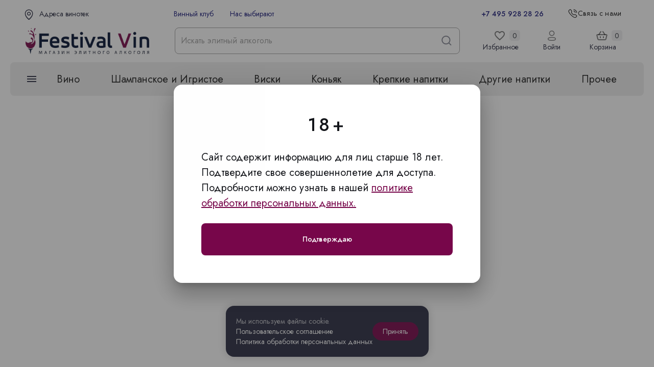

--- FILE ---
content_type: text/css; charset=UTF-8
request_url: https://festival-vin.ru/_nuxt/css/e1de7e1a42280008ce1b.css
body_size: 20869
content:
.app-page-not-found{margin-top:44px;margin-bottom:44px}@media only screen and (min-width:768px){.app-page-not-found{margin-top:84px;margin-bottom:84px}}.app-page-not-found .app-page-not-found__title{font-weight:500;font-size:1.25rem;line-height:1.375rem;margin-bottom:24px;color:#2b2d42}@media only screen and (min-width:768px){.app-page-not-found .app-page-not-found__title{font-size:2.25rem;line-height:2.5rem}}.app-page-not-found .app-page-not-found__image{width:auto;max-width:100%}.app-page-not-found .app-page-not-found__text{font-size:.875rem;line-height:1.25rem;margin-bottom:24px}@media only screen and (min-width:768px){.app-page-not-found .app-page-not-found__text{font-size:1rem;line-height:1.375rem}}.app-page-not-found .app-page-not-found__btn{text-transform:none;font-size:1rem;line-height:1.375rem;font-weight:500;letter-spacing:.01em;border-radius:8px;padding:20px!important;height:auto!important;margin-bottom:16px}@media only screen and (min-width:768px){.app-page-not-found .app-page-not-found__btn{width:300px}}@media only screen and (min-width:1256px){.app-page-not-found .app-page-not-found__btn{margin-bottom:0}}.nuxt-progress{position:fixed;top:0;left:0;right:0;height:2px;width:0;opacity:1;transition:width .1s,opacity .4s;background-color:#77064a;z-index:999999}.nuxt-progress.nuxt-progress-notransition{transition:none}.nuxt-progress-failed{background-color:red}.flicking-viewport{position:relative;overflow:hidden}.flicking-viewport.vertical{display:inline-flex}.flicking-viewport.vertical>.flicking-camera{display:inline-flex;flex-direction:column}.flicking-viewport.flicking-hidden>.flicking-camera>*{visibility:hidden}.flicking-camera{width:100%;height:100%;display:flex;position:relative;flex-direction:row;z-index:1;will-change:transform}.flicking-camera>*{flex-shrink:0}.flicking-pagination{position:absolute;left:0;bottom:10px;width:100%;text-align:center;z-index:2}.flicking-pagination-bullets,.flicking-pagination-scroll{font-size:0}.flicking-pagination-scroll{left:50%;transform:translate(-50%);white-space:nowrap;overflow:hidden}.flicking-pagination-scroll .flicking-pagination-slider{transition:transform .2s}.flicking-pagination-scroll.flicking-pagination-uninitialized .flicking-pagination-bullet,.flicking-pagination-scroll.flicking-pagination-uninitialized .flicking-pagination-slider{transition:none}.flicking-pagination-bullet{display:inline-block;width:8px;height:8px;margin:0 4px;border-radius:50%;background-color:rgb(10 10 10/10%);cursor:pointer;font-size:1rem}.flicking-pagination-scroll .flicking-pagination-bullet{transition:transform .2s}.flicking-pagination-bullet-active{background-color:#f2a65e}.flicking-pagination-scroll .flicking-pagination-bullet{vertical-align:middle;position:relative;transition:transform .2s,left .2s;transform:scale(0)}.flicking-pagination-scroll .flicking-pagination-bullet-active{transform:scale(1)}.flicking-pagination-scroll .flicking-pagination-bullet-next,.flicking-pagination-scroll .flicking-pagination-bullet-prev{transform:scale(.66)}.flicking-pagination-scroll .flicking-pagination-bullet-next2,.flicking-pagination-scroll .flicking-pagination-bullet-prev2{transform:scale(.33)}.flicking-pagination-bullet{background-color:#ededed;width:36px;height:2px;margin:0 8px;overflow:hidden;font-size:0;border-radius:0}.flicking-pagination-bullet.flicking-pagination-bullet-active{background-color:#77064a}.flicking-arrow-next,.flicking-arrow-prev{position:absolute;top:50%;width:64px;height:64px;cursor:pointer;transform:translateY(-50%);z-index:2}.flicking-arrow-next.is-circle,.flicking-arrow-prev.is-circle{background-color:#2b2d42;border-radius:50%}.flicking-arrow-disabled.is-circle{background-color:rgba(10,10,10,.1)}.flicking-arrow-next.is-circle:after,.flicking-arrow-next.is-circle:before,.flicking-arrow-prev.is-circle:after,.flicking-arrow-prev.is-circle:before{background-color:#fff}.flicking-arrow-prev{left:10px}.flicking-arrow-next{right:10px}.flicking-arrow-prev.is-outside{left:-74px}.flicking-arrow-next.is-outside{right:-74px}.flicking-arrow-next:after,.flicking-arrow-next:before,.flicking-arrow-prev:after,.flicking-arrow-prev:before{content:"";width:24px;height:6px;position:absolute;background-color:#2b2d42}.flicking-arrow-prev:before{top:50%;left:22px;transform:rotate(-45deg);transform-origin:0 50%}.flicking-arrow-prev:after{top:calc(50% - 4px);left:22px;transform:rotate(45deg);transform-origin:0 50%}.flicking-arrow-next:before{top:50%;right:22px;transform:rotate(45deg);transform-origin:100% 50%}.flicking-arrow-next:after{top:calc(50% - 4px);right:22px;transform:rotate(-45deg);transform-origin:100% 50%}.flicking-arrow-disabled{cursor:default}.flicking-arrow-disabled:after,.flicking-arrow-disabled:before{background-color:#e6e6e6}.Vue-Toastification__container{z-index:9999;position:fixed;width:672px;box-sizing:border-box;display:flex;grid-gap:1rem;gap:1rem;min-height:100%;color:#fff;flex-direction:column;pointer-events:none}@media only screen and (min-width:480px){.Vue-Toastification__container{grid-gap:.5rem;gap:.5rem}.Vue-Toastification__container.top-center,.Vue-Toastification__container.top-left,.Vue-Toastification__container.top-right{top:8px}.Vue-Toastification__container.bottom-center,.Vue-Toastification__container.bottom-left,.Vue-Toastification__container.bottom-right{bottom:8px;flex-direction:column-reverse}.Vue-Toastification__container.bottom-left,.Vue-Toastification__container.top-left{left:8px}.Vue-Toastification__container.bottom-left .Vue-Toastification__toast,.Vue-Toastification__container.top-left .Vue-Toastification__toast{margin-right:auto}@supports not (-moz-appearance:none){.Vue-Toastification__container.bottom-left .Vue-Toastification__toast--rtl,.Vue-Toastification__container.top-left .Vue-Toastification__toast--rtl{margin-right:unset;margin-left:auto}}.Vue-Toastification__container.bottom-right,.Vue-Toastification__container.top-right{right:8px}.Vue-Toastification__container.bottom-right .Vue-Toastification__toast,.Vue-Toastification__container.top-right .Vue-Toastification__toast{margin-left:auto}@supports not (-moz-appearance:none){.Vue-Toastification__container.bottom-right .Vue-Toastification__toast--rtl,.Vue-Toastification__container.top-right .Vue-Toastification__toast--rtl{margin-left:unset;margin-right:auto}}.Vue-Toastification__container.bottom-center,.Vue-Toastification__container.top-center{left:50%;margin-left:-336px}.Vue-Toastification__container.bottom-center .Vue-Toastification__toast,.Vue-Toastification__container.top-center .Vue-Toastification__toast{margin-left:auto;margin-right:auto}}@media only screen and (max-width:479px){.Vue-Toastification__container{width:100vw;padding:0;left:0;margin:0}.Vue-Toastification__container .Vue-Toastification__toast{width:100%}.Vue-Toastification__container.top-center,.Vue-Toastification__container.top-left,.Vue-Toastification__container.top-right{top:0}.Vue-Toastification__container.bottom-center,.Vue-Toastification__container.bottom-left,.Vue-Toastification__container.bottom-right{bottom:0;flex-direction:column-reverse}}.Vue-Toastification__close-button{font-weight:500;font-size:18px;line-height:1;width:28px;height:28px;margin-right:8px;background-color:#fff;border-color:#fff;color:#2b2d42;align-items:center;border-radius:50%;display:flex;justify-content:center;outline:0;position:relative;text-decoration:none;text-transform:uppercase;-webkit-user-select:none;-moz-user-select:none;-ms-user-select:none;user-select:none;vertical-align:middle;white-space:nowrap}.Vue-Toastification__toast{display:flex;position:relative;max-height:800px;min-height:48px;box-sizing:border-box;border-radius:4px;box-shadow:0 1px 10px 0 rgba(0,0,0,.1),0 2px 15px 0 rgba(0,0,0,.05);justify-content:space-between;align-items:center;max-width:672px;min-width:344px;pointer-events:auto;overflow:hidden;transform:translateZ(0);direction:ltr}.Vue-Toastification__toast--rtl{direction:rtl}.Vue-Toastification__toast--default{background-color:#333;color:#fff}.Vue-Toastification__toast--info{background-color:#000;color:hsla(0,0%,100%,.87)}.Vue-Toastification__toast--info .Vue-Toastification__close-button{background-color:#000;color:#fff;font-size:34px;font-weight:600}.Vue-Toastification__toast--success{background-color:#4caf50;color:#fff;position:absolute;top:auto;left:auto;right:0;bottom:20px}@media(max-width:767px){.Vue-Toastification__toast--success{position:relative;top:0;bottom:auto}}.Vue-Toastification__toast--error{background-color:#f6f6f6;color:#ff5252}.Vue-Toastification__toast--error .Vue-Toastification__close-button,.Vue-Toastification__toast--warning{background-color:#ff5252;color:#fff}@media only screen and (max-width:479px){.Vue-Toastification__toast{border-radius:0;margin-bottom:.5rem}}.Vue-Toastification__toast-body,.Vue-Toastification__toast-component-body{font-family:Roboto,sans-serif;line-height:1.25rem;font-size:.875rem;font-weight:400;letter-spacing:.0178571429em}.Vue-Toastification__toast-body{flex-grow:1;padding:14px 16px;word-break:break-word;white-space:pre-wrap;max-width:636px}.Vue-Toastification__toast-component-body{flex:1}.Vue-Toastification__toast.disable-transition{transition:none!important;-webkit-animation:none!important;animation:none!important}@-webkit-keyframes scale-x-frames{0%{transform:scaleX(1)}to{transform:scaleX(0)}}@keyframes scale-x-frames{0%{transform:scaleX(1)}to{transform:scaleX(0)}}.Vue-Toastification__progress-bar{position:absolute;bottom:0;left:0;width:100%;height:5px;z-index:10000;background-color:hsla(0,0%,100%,.7);transform-origin:left;-webkit-animation:scale-x-frames linear 1 forwards;animation:scale-x-frames linear 1 forwards}.Vue-Toastification__toast--rtl .Vue-Toastification__progress-bar{right:0;left:unset;transform-origin:right}.Vue-Toastification__icon{margin:auto 18px auto 0;background:transparent;outline:none;border:none;padding:0;transition:.3s ease;align-items:center;width:20px;height:100%}.Vue-Toastification__toast--rtl .Vue-Toastification__icon{margin:auto 0 auto 18px}.Vue-Toastification__fade-enter-active{opacity:1}.Vue-Toastification__fade-leave-active{opacity:0}.Vue-Toastification__fade-move{transition-property:opacity,transform}@font-face{font-family:v-icon;font-display:swap;src:url(/_nuxt/fonts/91a774e.eot?#iefix) format("embedded-opentype");src:url(/_nuxt/fonts/5b0811a.woff2) format("woff2");src:url(/_nuxt/fonts/68116c0.woff) format("woff")}.svg-icons,.v-icon{-webkit-user-select:none;-moz-user-select:none;-ms-user-select:none;user-select:none;display:inline-flex;align-items:center;justify-content:center;vertical-align:middle}.svg-icons{width:1em;height:1em;position:relative;fill:currentColor}.v-icon{font-family:v-icon;font-weight:400;font-style:normal;display:inline-block;line-height:1;text-transform:none;letter-spacing:normal;word-wrap:normal;white-space:nowrap;direction:ltr;-webkit-font-smoothing:antialiased;text-rendering:optimizeLegibility;-moz-osx-font-smoothing:grayscale;font-feature-settings:"liga"}.svg-add:before{content:""}.svg-arrow-down:before{content:""}.svg-arrow-left-circle:before{content:""}.svg-arrow-left:before{content:""}.svg-arrow-right-circle:before{content:""}.svg-arrow-right:before{content:""}.svg-arrow-up-long:before{content:""}.svg-arrow-up:before{content:""}.svg-assortment:before{content:""}.svg-autorenew:before{content:""}.svg-bar-actions-outline:before{content:""}.svg-bar-card-outline:before{content:""}.svg-bar-card:before{content:""}.svg-bar-home-outline:before{content:""}.svg-bar-home:before{content:""}.svg-bar-map-outline:before{content:""}.svg-bar-map:before{content:""}.svg-calling:before{content:""}.svg-cart:before{content:""}.svg-certificate:before{content:""}.svg-chat:before{content:""}.svg-check-all:before{content:""}.svg-check:before{content:""}.svg-checkbox-off:before{content:""}.svg-checkbox-on:before{content:""}.svg-cheese:before{content:""}.svg-chevron-down:before{content:""}.svg-chevron-left:before{content:""}.svg-chevron-right:before{content:""}.svg-chevron-up:before{content:""}.svg-clear-square:before{content:""}.svg-clear:before{content:""}.svg-cloud-download:before{content:""}.svg-compare:before{content:""}.svg-delete:before{content:""}.svg-delivery_manager:before{content:""}.svg-delivery_self:before{content:""}.svg-edit:before{content:""}.svg-email:before{content:""}.svg-error:before{content:""}.svg-eye-blocked:before{content:""}.svg-eye-border:before{content:""}.svg-eye:before{content:""}.svg-facebook:before{content:""}.svg-feed:before{content:""}.svg-file:before{content:""}.svg-filter:before{content:""}.svg-gift:before{content:""}.svg-grid-full:before{content:""}.svg-grid:before{content:""}.svg-hearth-filled:before{content:""}.svg-hearth:before{content:""}.svg-hide:before{content:""}.svg-info-outline:before{content:""}.svg-info:before{content:""}.svg-instagram:before{content:""}.svg-language:before{content:""}.svg-list-full:before{content:""}.svg-list:before{content:""}.svg-map:before{content:""}.svg-markets:before{content:""}.svg-menu:before{content:""}.svg-minus:before{content:""}.svg-paperclip:before{content:""}.svg-pencil-off:before{content:""}.svg-play_arrow:before{content:""}.svg-plus:before{content:""}.svg-profile-outline:before{content:""}.svg-profile:before{content:""}.svg-quality:before{content:""}.svg-radio-off:before{content:""}.svg-radio-on:before{content:""}.svg-remove:before{content:""}.svg-row:before{content:""}.svg-search:before{content:""}.svg-service:before{content:""}.svg-settings:before{content:""}.svg-shopping:before{content:""}.svg-sommelier:before{content:""}.svg-star-empty:before{content:""}.svg-star-full:before{content:""}.svg-star-half:before{content:""}.svg-telegram:before{content:""}.svg-temperature:before{content:""}.svg-trash:before{content:""}.svg-twitter:before{content:""}.svg-upload:before{content:""}.svg-user:before{content:""}.svg-viber:before{content:""}.svg-vinoteka:before{content:""}.svg-vk:before{content:""}.svg-whats-app:before{content:""}.svg-whatsapp:before{content:""}.svg-wineglass:before{content:""}.no-scroll{overflow:hidden!important;max-height:100vh!important}.relative{position:relative}.absolute{position:absolute}.absolute.a0{top:0;right:0;bottom:0;left:0}.ws-no-wrap{white-space:nowrap}.ow-break-word{word-wrap:break-word}.border{border:1px solid #e9ecef!important}.border-top-n1{border-top:unset}.border-bottom-n1{border-bottom:unset}.h-100{height:100%}.ucfirst{text-transform:lowercase}.ucfirst:first-letter{text-transform:uppercase}.required:after{content:"*";color:#ff5252;padding:3px}.theme--light.v-btn:focus:before,.theme--light.v-btn:hover:before{opacity:0!important}._custom-scrollbar::-webkit-scrollbar{width:3px;height:3px}._custom-scrollbar::-webkit-scrollbar-track{border-radius:3px;background:#e9ecef}._custom-scrollbar::-webkit-scrollbar-thumb{border-radius:3px;background:#2b2d42}._custom-scrollbar::-webkit-scrollbar-thumb:hover{background:#2b2d42}._custom-scrollbar-secondary::-webkit-scrollbar{width:3px;height:3px}._custom-scrollbar-secondary::-webkit-scrollbar-track{border-radius:3px;background:#e9ecef}._custom-scrollbar-secondary::-webkit-scrollbar-thumb{border-radius:3px;background:#77064a}._custom-scrollbar-secondary::-webkit-scrollbar-thumb:hover{background:#77064a}._hide-scrollbar{-ms-overflow-style:none;scrollbar-width:none}._hide-scrollbar::-webkit-scrollbar{display:none}:root{--mobile-bottom-toolbar-height:48px;scrollbar-gutter:stable}@media only screen and (min-width:768px){:root{--mobile-bottom-toolbar-height:0}}.app-main{min-height:calc(100vh - var(--h-header))}@media only screen and (min-width:1256px){.additional-grid-size{margin-left:-15px;margin-right:-15px}.additional-grid-size .row{margin:-15px}.additional-grid-size .col,.additional-grid-size .col-1,.additional-grid-size .col-2,.additional-grid-size .col-3,.additional-grid-size .col-4,.additional-grid-size .col-5,.additional-grid-size .col-6,.additional-grid-size .col-7,.additional-grid-size .col-8,.additional-grid-size .col-9,.additional-grid-size .col-10,.additional-grid-size .col-11,.additional-grid-size .col-12,.additional-grid-size .col-auto,.additional-grid-size .col-lg,.additional-grid-size .col-lg-1,.additional-grid-size .col-lg-2,.additional-grid-size .col-lg-3,.additional-grid-size .col-lg-4,.additional-grid-size .col-lg-5,.additional-grid-size .col-lg-6,.additional-grid-size .col-lg-7,.additional-grid-size .col-lg-8,.additional-grid-size .col-lg-9,.additional-grid-size .col-lg-10,.additional-grid-size .col-lg-11,.additional-grid-size .col-lg-12,.additional-grid-size .col-lg-auto,.additional-grid-size .col-md,.additional-grid-size .col-md-1,.additional-grid-size .col-md-2,.additional-grid-size .col-md-3,.additional-grid-size .col-md-4,.additional-grid-size .col-md-5,.additional-grid-size .col-md-6,.additional-grid-size .col-md-7,.additional-grid-size .col-md-8,.additional-grid-size .col-md-9,.additional-grid-size .col-md-10,.additional-grid-size .col-md-11,.additional-grid-size .col-md-12,.additional-grid-size .col-md-auto,.additional-grid-size .col-sm,.additional-grid-size .col-sm-1,.additional-grid-size .col-sm-2,.additional-grid-size .col-sm-3,.additional-grid-size .col-sm-4,.additional-grid-size .col-sm-5,.additional-grid-size .col-sm-6,.additional-grid-size .col-sm-7,.additional-grid-size .col-sm-8,.additional-grid-size .col-sm-9,.additional-grid-size .col-sm-10,.additional-grid-size .col-sm-11,.additional-grid-size .col-sm-12,.additional-grid-size .col-sm-auto,.additional-grid-size .col-xl,.additional-grid-size .col-xl-1,.additional-grid-size .col-xl-2,.additional-grid-size .col-xl-3,.additional-grid-size .col-xl-4,.additional-grid-size .col-xl-5,.additional-grid-size .col-xl-6,.additional-grid-size .col-xl-7,.additional-grid-size .col-xl-8,.additional-grid-size .col-xl-9,.additional-grid-size .col-xl-10,.additional-grid-size .col-xl-11,.additional-grid-size .col-xl-12,.additional-grid-size .col-xl-auto{padding:15px}}html[data-n-head-ssr] .v-expansion-panel-header,html[data-n-head-ssr] .v-select__selections,html[data-n-head-ssr] .v-select__slot{display:flex}html[data-n-head-ssr] .v-pagination{align-items:center;display:inline-flex;list-style-type:none;justify-content:center;margin:0;max-width:100%;width:100%;padding:0}html[data-n-head-ssr] .v-pagination>li{align-items:center;display:flex}html[data-n-head-ssr] .v-pagination .v-pagination__item{width:34px;height:34px;font-size:.875rem!important;line-height:1rem!important;box-shadow:none!important;border-radius:8px!important;padding:6px!important}html[data-n-head-ssr] .app-home-advantages .app-home-advantages__item{padding-bottom:42px!important}.app-notice-proof-of-age{margin:auto;padding:34px 16px;width:320px!important;border-radius:16px}.app-notice-proof-of-age .v-ripple__container{display:none!important}.app-notice-proof-of-age__title{color:#13151a;font-size:2.25rem;font-weight:500;line-height:3.15rem;letter-spacing:5.04px}.app-notice-proof-of-age__description{color:#13151a;font-size:.875rem;line-height:1.3125rem}.app-notice-proof-of-age__description a{color:#77064a!important;text-decoration:underline;outline:none}.app-notice-proof-of-age__accept{height:auto!important;font-size:1rem;font-weight:500;letter-spacing:.16px;text-transform:none!important;border-radius:8px}.app-notice-proof-of-age__accept .v-btn__content{padding:20px}@media only screen and (min-width:768px){.app-notice-proof-of-age{padding:34px;width:600px!important}.app-notice-proof-of-age__description{font-size:1.25rem;line-height:1.875rem}.app-notice-proof-of-age__accept .v-btn__content{padding:21.33px}}@media only screen and (min-width:1000px){.app-notice-proof-of-age{padding:54px}}.app-close-popup{width:28px!important;min-width:28px!important;height:28px!important;padding:0!important;border:2px solid #200e32!important;border-radius:8px;opacity:.5}.app-close-popup.absolute{position:absolute}.app-close-popup:hover{opacity:1}.b24-window-mounts .b24-window-popup-title{white-space:normal}@media only screen and (max-width:767px){.app-form-popup-dialog{background-color:#fff}}.app-form-popup .app-form-popup__close{z-index:25;top:20px;right:16px}@media only screen and (min-width:768px){.app-form-popup .app-form-popup__close{top:37px;right:34px}}@media only screen and (min-width:1256px){.app-form-popup .app-form-popup__close{top:57px;right:54px}}.app-form-popup .b24-form .b24-form-header{text-align:left;border-bottom:none;padding:16px 45px 12px 16px!important}@media only screen and (min-width:768px){.app-form-popup .b24-form .b24-form-header{padding:34px 70px 12px 34px!important}}@media only screen and (min-width:1256px){.app-form-popup .b24-form .b24-form-header{padding:54px 85px 12px 54px!important}}.app-form-popup .b24-form .b24-form-header .b24-form-header-title{margin-bottom:0;font-size:1.5rem;font-weight:500;line-height:2.125rem}@media only screen and (max-width:767px){.app-form-popup .b24-form .b24-form-wrapper{min-height:100vh}}@media only screen and (min-width:768px){.app-form-popup .b24-form .b24-form-wrapper{border-radius:16px!important}}.app-form-popup .b24-form .b24-form-content{padding-top:12px}.app-form-popup .b24-form .b24-form-control-alert,.app-form-popup .b24-form .b24-form-field{margin-bottom:24px!important}.app-form-popup .b24-form .b24-form-padding-side,.app-form-popup .b24-form .b24-form-sign{padding-left:16px;padding-right:16px}@media only screen and (min-width:768px){.app-form-popup .b24-form .b24-form-padding-side,.app-form-popup .b24-form .b24-form-sign{padding-left:34px;padding-right:34px}}@media only screen and (min-width:1256px){.app-form-popup .b24-form .b24-form-padding-side,.app-form-popup .b24-form .b24-form-sign{padding-left:54px;padding-right:54px}}.app-form-popup .b24-form .b24-form-control-list .b24-form-control,.app-form-popup .b24-form .b24-form-control-select .field-item,.app-form-popup .b24-form .b24-form-control-string .b24-form-control,.app-form-popup .b24-form .b24-form-control-text .b24-form-control{border-radius:8px}.app-form-popup .b24-form .b24-form-btn-block{padding:0}.app-form-popup .b24-form .b24-form-btn-block .b24-form-btn{font-size:1rem;font-weight:500;line-height:1.4375rem;letter-spacing:.01em;border-radius:8px;padding:20px}.app-form-popup .b24-form .b24-form-state-container .b24-form-state.b24-form-success{background-color:#77064a!important}.app-form-popup .b24-form .b24-form-state-container .b24-form-state.b24-form-success .b24-form-state-text{color:#fff!important}.app-form-popup .b24-form .b24-form-state-container .b24-form-state.b24-form-success .b24-form-btn.b24-form-btn-border{color:#fff!important;border-color:#fff!important}.app-form-popup .b24-form .b24-form-btn-container{margin:0}.app-form-popup .b24-form .b24-form-recaptcha{display:none}.truncated-rows{display:-webkit-box;-webkit-box-orient:vertical;text-overflow:ellipsis;overflow:hidden}.app-request-product-arrive-popup{padding:16px;border-radius:16px}@media only screen and (min-width:768px){.app-request-product-arrive-popup{padding:34px}}@media only screen and (min-width:1256px){.app-request-product-arrive-popup{padding:54px}}.app-request-product-arrive-popup .v-input fieldset{border:none}.app-request-product-arrive-popup .v-input__slot{min-height:54px!important;padding:0 24px!important;border-radius:8px}.app-request-product-arrive-popup .v-input__slot input::-moz-placeholder{color:#58585a;font-size:1rem;line-height:1.375rem;font-weight:400}.app-request-product-arrive-popup .v-input__slot input:-ms-input-placeholder{color:#58585a;font-size:1rem;line-height:1.375rem;font-weight:400}.app-request-product-arrive-popup .v-input__slot input::placeholder{color:#58585a;font-size:1rem;line-height:1.375rem;font-weight:400}.app-request-product-arrive-popup__title{color:#13151a;font-size:1.5rem;font-style:normal;font-weight:500;line-height:1.4}@media only screen and (max-width:767px){.app-request-product-arrive-popup__title span{padding-right:32px}}.app-request-product-arrive-popup__text{font-size:1rem;font-weight:400;line-height:1.2;margin-top:10px}.app-request-product-arrive-popup__close{right:16px}@media only screen and (min-width:768px){.app-request-product-arrive-popup__close{right:34px}}@media only screen and (min-width:1256px){.app-request-product-arrive-popup__close{right:54px}}.app-request-product-arrive-popup__message{color:#13151a;font-size:1.25rem;font-weight:400;line-height:1.5}.app-request-product-arrive-popup__submit{height:63px!important;width:100%!important;border-radius:8px;text-transform:none;font-size:1rem!important;font-style:normal;font-weight:500;line-height:normal;letter-spacing:.16px}.app-contact-us-form__inner{align-items:flex-start;grid-gap:8px;gap:8px}.app-contact-us-form__checkbox{margin:0;padding:0}.app-contact-us-form__checkbox.v-input--selection-controls{margin:0 0 2px;padding:0}.app-contact-us-form__checkbox .v-input__slot{width:16px;min-width:16px;height:16px;min-height:16px!important;margin:0;padding:0!important}.app-contact-us-form__checkbox .v-input__slot .v-input--selection-controls__input{width:100%;height:100%;margin-top:6px}.app-contact-us-form__checkbox .v-input__slot .v-input--selection-controls__input .v-icon.v-icon{font-size:16px}.app-contact-us-form__checkbox .v-messages{display:none}.app-contact-us-form__text{color:#13151a}@media only screen and (max-width:479px){.app-contact-us-form__text{font-size:.875rem}}.app-contact-us-form__text a{transition:color .3s ease-in-out}@media only screen and (min-width:1256px){.app-contact-us-form__text a:hover{color:#77064a}}.app-contact-us-form .v-btn.v-btn--disabled.v-btn--has-bg{background-color:var(--v-secondary-base)!important}*>.app-picture{font-size:0;line-height:0}.app-cart-price__final-price{color:#13151a;font-size:1rem;font-weight:600;line-height:1.4;letter-spacing:.16px}@media only screen and (min-width:768px){.app-cart-price__final-price{font-size:1.25rem;font-weight:500}}.app-cart-price__final-price--discount{color:#77064a}.app-cart-price__old-price{color:#58585a;font-size:.75rem;line-height:1.4;text-decoration:line-through}@media only screen and (min-width:768px){.app-cart-price__old-price{font-size:1rem}}.app-cart-price.--discount .app-cart-price__final-price{color:#13151a;font-weight:500}.app-cart-price__total-price{color:#77064a;font-size:1rem;font-weight:600;line-height:1.4;letter-spacing:.16px}@media only screen and (min-width:768px){.app-cart-price__total-price{font-size:1.25rem;font-weight:500}}.app-cart-price__total-price--additional{color:#13151a}.app-cart-price__general-price{grid-row:1;grid-column:2;display:flex;flex-direction:row;align-items:baseline;justify-content:flex-start;margin:4px 0 8px}.app-cart-price__text{grid-row:1;grid-column:1;margin-top:auto;padding-bottom:2px}.app-cart-price__text--additional{grid-row:2}@media only screen and (max-width:767px){.app-cart-price__text{display:none}}.app-cart-price--detail.d-flex{display:grid!important;grid-template-columns:50px 1fr;grid-template-rows:auto auto;text-align:right;grid-gap:8px;gap:8px}@media only screen and (min-width:1256px){.app-cart-price--detail.d-flex{min-width:180px}}@media only screen and (max-width:767px){.app-cart-price--detail.d-flex{grid-template-columns:1fr}}.app-cart-price--detail.d-flex .app-cart-price__total-price{grid-row:2;grid-column:2}@media only screen and (max-width:767px){.app-buy-one-click-popup-dialog{max-width:100vw}}.app-buy-one-click-popup{padding:16px;border-radius:16px}@media only screen and (min-width:768px){.app-buy-one-click-popup{padding:34px}}@media only screen and (min-width:1256px){.app-buy-one-click-popup{padding:54px}}.app-buy-one-click-popup .v-input fieldset{border:none}.app-buy-one-click-popup .v-input__slot{min-height:54px!important;padding:0 24px!important;border-radius:8px}.app-buy-one-click-popup .v-input__slot input::-moz-placeholder{color:#58585a;font-size:1rem;line-height:1.375rem;font-weight:400}.app-buy-one-click-popup .v-input__slot input:-ms-input-placeholder{color:#58585a;font-size:1rem;line-height:1.375rem;font-weight:400}.app-buy-one-click-popup .v-input__slot input::placeholder{color:#58585a;font-size:1rem;line-height:1.375rem;font-weight:400}.app-buy-one-click-popup__title{color:#13151a;font-size:1.5rem;font-style:normal;font-weight:500;line-height:1.75rem}@media only screen and (max-width:767px){.app-buy-one-click-popup__title{font-size:1.375rem}}@media only screen and (max-width:767px){.app-buy-one-click-popup__title span{padding-right:32px}}.app-buy-one-click-popup__subtitle{font-size:1.125rem;text-transform:lowercase;white-space:nowrap;padding-right:0!important}@media only screen and (max-width:767px){.app-buy-one-click-popup__subtitle{font-size:1rem}}.app-buy-one-click-popup__text{font-size:1rem;font-weight:400;line-height:1.2;margin-top:10px}.app-buy-one-click-popup__close{right:16px}@media only screen and (min-width:768px){.app-buy-one-click-popup__close{right:34px}}@media only screen and (min-width:1256px){.app-buy-one-click-popup__close{right:54px}}.app-buy-one-click-popup__message{color:#13151a;font-size:1.25rem;font-weight:400;line-height:1.5}.app-buy-one-click-popup button.app-buy-one-click-popup__submit{height:63px!important;width:100%!important;border-radius:8px;text-transform:none;font-size:1rem!important;font-style:normal;font-weight:500;line-height:normal;letter-spacing:.16px}.app-buy-one-click-popup button.app-buy-one-click-popup__submit.v-btn.v-btn--has-bg{background-color:green!important}.app-buy-one-click-popup .app-cart-product{padding-bottom:4px}.app-buy-one-click-popup .app-cart-product.v-card{border:1px solid rgba(0,0,0,.12);border-right:none;border-left:none;border-radius:0}@media(max-width:399px){.app-buy-one-click-popup .app-cart-product.v-card .v-card__text.pl-4{padding-left:2px!important}.app-buy-one-click-popup .app-cart-product.v-card .v-card__text.pr-5{padding-right:2px!important}}.app-buy-one-click-popup .app-cart-product:before{content:unset}.app-buy-one-click-popup .app-cart-product__picture{display:flex;align-items:center;justify-content:center;width:80px;height:128px;max-width:100%;max-height:128px}@media only screen and (min-width:768px){.app-buy-one-click-popup .app-cart-product__picture{width:88px}}@media only screen and (min-width:1256px){.app-buy-one-click-popup .app-cart-product__picture{width:92px}}.app-buy-one-click-popup .app-cart-product__picture img{max-width:100%;max-height:100%}.app-buy-one-click-popup .app-cart-product__info span{color:#2b2d42}@media only screen and (min-width:768px){.app-buy-one-click-popup .app-cart-product__info span{font-size:1rem}}@media only screen and (min-width:1256px){.app-buy-one-click-popup .app-cart-product__info{margin-bottom:-8px}}@media only screen and (min-width:768px){.app-buy-one-click-popup .app-cart-product__quantity{margin-top:auto;padding-bottom:6px}}@media only screen and (min-width:1256px){.app-buy-one-click-popup .app-cart-product__details{margin-top:0;transform:none}.app-buy-one-click-popup .app-cart-product__quantity{margin-left:0}}.app-buy-one-click-popup .app-cart-product__body{position:relative;display:grid;grid-template-columns:80px auto;grid-gap:10px;gap:10px}.app-buy-one-click-popup .app-cart-product__details{display:flex;justify-content:space-between;align-items:center;grid-gap:6px;gap:6px;flex-wrap:wrap}.app-buy-one-click-popup .app-cart-product__content{display:flex;flex-direction:column;justify-content:flex-start;grid-gap:2px;gap:2px;width:100%}@media only screen and (min-width:768px){.app-buy-one-click-popup .app-cart-product__content{justify-content:space-between;height:100%;padding:4px 0}}.app-buy-one-click-popup .app-contact-us-form__inner{align-items:flex-start;grid-gap:8px;gap:8px}.app-buy-one-click-popup .app-contact-us-form__checkbox{margin:0;padding:0}.app-buy-one-click-popup .app-contact-us-form__checkbox.v-input--selection-controls{margin:0 0 2px;padding:0}.app-buy-one-click-popup .app-contact-us-form__checkbox .v-input__slot{width:16px;min-width:16px;height:16px;min-height:16px!important;margin:0;padding:0!important}.app-buy-one-click-popup .app-contact-us-form__checkbox .v-input__slot .v-input--selection-controls__input{width:100%;height:100%;margin-top:6px}.app-buy-one-click-popup .app-contact-us-form__checkbox .v-input__slot .v-input--selection-controls__input .v-icon.v-icon{font-size:16px}.app-buy-one-click-popup .app-contact-us-form__checkbox .v-messages{display:none}.app-buy-one-click-popup .app-contact-us-form__text{color:#13151a}@media only screen and (max-width:479px){.app-buy-one-click-popup .app-contact-us-form__text{font-size:.875rem}}.app-buy-one-click-popup .app-contact-us-form__text a{transition:color .3s ease-in-out}@media only screen and (min-width:1256px){.app-buy-one-click-popup .app-contact-us-form__text a:hover{color:#77064a}}.app-buy-one-click-popup .app-contact-us-form .v-input{position:relative;padding-bottom:18px}.app-buy-one-click-popup .app-contact-us-form .v-input__slot{margin-bottom:0;border:2px solid #ededed}.app-buy-one-click-popup .app-contact-us-form .v-input .v-input__control .v-label{font-size:1.25rem;color:rgba(0,0,0,.6)!important;transform:translateY(-26px) translateX(-6px) scale(.75);background-color:#fff;padding:0 8px}.app-buy-one-click-popup .app-contact-us-form .v-text-field__details{position:absolute;top:auto;left:0;bottom:0;margin-bottom:0;z-index:1}.app-buy-one-click-popup .app-product-qty{border-radius:0;border:none;grid-template-rows:36px;grid-template-columns:36px 42px 36px;margin-top:6px}@media only screen and (min-width:768px){.app-buy-one-click-popup .app-product-qty{margin-top:0}}@media(max-width:374px){.app-buy-one-click-popup .app-product-qty{grid-template-rows:26px;grid-template-columns:26px 35px 26px}}.app-buy-one-click-popup .app-product-qty__decrement-button{min-width:36px!important;padding:0 12px!important;border:none;border-radius:8px}@media(max-width:374px){.app-buy-one-click-popup .app-product-qty__decrement-button{min-width:26px!important;padding:0 4px!important}}.app-buy-one-click-popup .app-product-qty__decrement-button.v-btn--disabled{border-color:rgba(0,0,0,.26)}.app-buy-one-click-popup .app-product-qty__increment-button{min-width:36px!important;padding:0 12px!important;border:none;background-color:green;border-radius:8px}@media(max-width:374px){.app-buy-one-click-popup .app-product-qty__increment-button{min-width:26px!important;padding:0 4px!important}}.app-buy-one-click-popup .app-product-qty__increment-button span{color:#fff}.app-buy-one-click-popup .app-product-qty .v-input__slot{padding:0 6px!important}@media(max-width:374px){.app-buy-one-click-popup .app-product-qty .v-input__slot{padding:0 4px!important}}.app-buy-one-click-popup .app-product-qty__input .v-input__control>.v-input__slot{min-height:36px!important}@media(max-width:374px){.app-buy-one-click-popup .app-product-qty__input .v-input__control>.v-input__slot{height:26px!important;min-height:26px!important}}@media only screen and (min-width:768px){.app-buy-one-click-popup .app-cart-price__final-price{font-size:.8125rem}}@media only screen and (min-width:768px){.app-buy-one-click-popup .app-cart-price__old-price{font-size:.71875rem;text-decoration:none}}.app-buy-one-click-popup .app-cart-price__total-price{font-size:1.125rem}.app-buy-one-click-popup .app-cart-product__artikul-value{display:block;font-size:.75rem;line-height:1.125rem;transition:color .3s}.app-buy-one-click-popup .app-product-detail__artikul-value-inner{color:#13151a;transition:color .3s}.app-buy-one-click-popup .app-product-detail__artikul-wrap{width:auto;text-align:center;border:1px solid #eee;padding:0 12px;border-radius:4px;background:hsla(0,0%,92.9%,.52157);margin-bottom:4px;transition:background .3s,border-color .3s;cursor:pointer}.app-buy-one-click-popup .app-product-detail__artikul-wrap--copied{border-color:#2b2d42;background:#2b2d42}.app-buy-one-click-popup .app-product-detail__artikul-wrap--copied .app-cart-product__artikul-value,.app-buy-one-click-popup .app-product-detail__artikul-wrap--copied .app-product-detail__artikul-value-inner{color:#fff!important}@media only screen and (min-width:1256px){.app-buy-one-click-popup .app-product-detail__artikul-wrap:hover .app-cart-product__artikul-value{color:#77064a}}.app-buy-one-click-popup .app-product-detail__artikul--review{position:absolute;top:16px;left:4px;font-weight:500;color:#77064a;z-index:1}.app-buy-one-click-popup .app-product-detail__artikul--review i.v-icon.v-icon{font-size:1.25rem;color:#daa520;margin-top:-5px}.app-buy-one-click-popup .app-checkout-summary__privacy-policy{color:#13151a;font-size:.75rem;line-height:1.4;letter-spacing:.12px;padding-left:2px}@media only screen and (min-width:768px){.app-buy-one-click-popup .app-checkout-summary__privacy-policy{font-size:.875rem;letter-spacing:.14px}}.app-buy-one-click-popup .app-checkout-summary__privacy-policy a{color:#77064a!important}.app-navigation-popup-tabs{background:hsla(0,0%,92.9%,.5);padding:12px 0}.app-navigation-popup-tabs .v-slide-group__content{display:block;width:100%;white-space:normal;grid-gap:16px;gap:16px}.app-navigation-popup-tabs .v-tabs-slider-wrapper{display:none}.app-navigation-popup-tabs__item{display:block;width:calc(100% - 32px);text-transform:none;text-align:left;color:#2b2d42!important;font-size:1rem;font-style:normal;font-weight:400;line-height:normal;height:auto!important;min-width:0!important;margin-left:16px;margin-bottom:8px;padding:0 16px 0 0!important}.app-navigation-popup-tabs__item span{font-size:1rem;justify-content:flex-start}.app-navigation-popup-tabs__item.v-btn--active{color:#77064a!important;font-weight:700}.app-navigation-popup-tabs__item.v-btn--active:after{border-color:#77064a}.app-navigation-popup-tabs__item:before{display:none!important}.app-navigation-popup-tabs__item:after{content:"";position:absolute;top:0;left:auto;right:0;bottom:0;display:block;width:8px;height:8px;margin:auto 0;border-top:1px solid #2b2d42;border-right:1px solid #2b2d42;transform:rotate(45deg);transition:border-color .3s ease-in-out;z-index:1}.app-navigation-popup-tabs__item:last-child{margin-bottom:0}.app-navigation-popup-menu{height:auto;overflow-y:auto;grid-gap:8px;gap:8px;margin-bottom:12px}.app-navigation-popup-menu__item a{color:#13151a!important;font-size:1rem;font-style:normal;font-weight:400;line-height:1.125rem;text-decoration:none;padding:0 16px}.app-navigation-popup-category{padding:0 20px}.app-navigation-popup-category__btn-back{text-transform:none;color:#13151a;font-size:1rem!important;font-style:normal;line-height:1.25rem!important;height:auto!important;min-width:0!important;width:76px}.app-navigation-popup-category__btn-back .v-icon{margin-left:-4px}.app-navigation-popup-category__btn-back .v-btn__content{justify-content:space-between}.app-navigation-popup-category__btn-back .v-btn:before{display:none!important}.app-navigation-popup-category__list{grid-gap:16px;gap:16px}.app-navigation-popup-category__all-products-wrap{display:block;padding:0 0 16px 20px}.app-navigation-popup-category__all-products{display:inline-block;color:#77064a!important;font-size:1rem;font-style:normal;font-weight:400;line-height:1.4rem;text-decoration:none}.app-navigation-popup-category .v-list-item{padding:0;min-height:auto}.app-navigation-popup-category .v-list-item:before{display:none}.app-navigation-popup-category__list-group{padding-left:20px}.app-navigation-popup-category__list-group .v-list-group__items{margin-top:16px;display:flex;flex-direction:column;grid-gap:16px;gap:16px}.app-navigation-popup-category__list-group .v-list-item__title{font-size:1rem;color:#13151a;font-style:normal;font-weight:400;line-height:1.4rem}.app-navigation-popup-category__list-group.v-list-group--active>.v-list-group__header>.v-list-group__header__append-icon .v-icon{transform:rotate(90deg)}.app-navigation-popup-category__list-group.v-list-group--no-action>.v-list-group__items>.v-list-item{padding-left:20px}.app-navigation-popup{display:block!important;width:85vw;height:100vh;max-height:100vh!important;margin:0;position:fixed;top:0;left:-150vw;z-index:-1;overflow:visible}.app-navigation-popup__btn-close{width:auto!important;height:28px!important;text-transform:none;font-size:1rem!important;font-weight:400;line-height:normal;letter-spacing:.16px}.app-navigation-popup__btn-close .v-btn__content{justify-content:space-between;grid-gap:8px;gap:8px}.app-navigation-popup__btn-close--cross{position:absolute;top:8px;left:auto;right:-75px;z-index:1}.app-navigation-popup__header{padding:12px 16px;display:none}.app-navigation-popup__body{overflow-y:hidden}.app-navigation-popup__body .v-window__container{overflow-y:auto}.app-navigation-popup__text{font-size:.78125rem;margin:0 16px 8px}.app-navigation-popup .app-callback-popup__phone{margin:0 16px;transition:0}.v-dialog__content--active .app-navigation-popup{left:0;z-index:1}.app-search-form{position:relative;transition:box-shadow .3s}.app-search-form.search-focused{border-radius:8px;background-color:#fff;z-index:101}.app-search-form .v-text-field--outlined{border-radius:8px}.app-search-form .v-text-field--outlined>.v-input__control>.v-input__slot{min-height:36px!important}@media only screen and (min-width:768px){.app-search-form .v-text-field--outlined>.v-input__control>.v-input__slot{min-height:52px!important}}.app-search-form .v-text-field input::-moz-placeholder{font-size:1rem;line-height:1.445rem;font-weight:400}.app-search-form .v-text-field input:-ms-input-placeholder{font-size:1rem;line-height:1.445rem;font-weight:400}.app-search-form .v-text-field input::placeholder{font-size:1rem;line-height:1.445rem;font-weight:400}@media only screen and (max-width:767px){.app-search-form .v-text-field input::-moz-placeholder{font-size:.875rem}.app-search-form .v-text-field input:-ms-input-placeholder{font-size:.875rem}.app-search-form .v-text-field input::placeholder{font-size:.875rem}}.app-search-form .v-text-field .v-input__prepend-inner{padding:0;margin-top:15px;margin-left:17px;margin-right:11.69px}.app-search-form .v-text-field .v-input__prepend-inner .v-icon{color:#58585a;font-size:20px}@media only screen and (max-width:767px){.app-search-form .v-text-field .v-input__prepend-inner{margin-top:10px;margin-left:4px}.app-search-form .v-text-field .v-input__prepend-inner .v-input__icon{height:16px}.app-search-form .v-text-field .v-input__prepend-inner .v-icon{font-size:16px}}.app-search-form .app-search-form__action--submit{top:8px;right:8px;bottom:8px;height:calc(100% - 16px)!important;width:36px!important;min-width:36px!important;background-color:transparent!important;border-radius:8px;padding:0 4px!important;transition:background-color .3s ease-in}@media only screen and (min-width:1256px){.app-search-form .app-search-form__action--submit:hover{background-color:#ededed!important}}.app-search-form .app-search-form__action--submit .v-btn__content{font-size:1rem;text-transform:none;color:#77064a;transition:padding-bottom .3s ease-in}.app-search-form .app-search-form__action{position:absolute}.app-search-form .app-search-form__action--disabled .v-btn__content{color:#858793}.app-search-form .app-search-form__action i.v-icon{font-size:16px;color:#858793}@media only screen and (min-width:768px){.app-search-form .app-search-form__action i.v-icon{font-size:20px}}.app-search-form .app-search-form__action--clear{top:50%;right:53px;width:36px;height:36px;transform:translateY(-50%);border-radius:8px;color:#858793;cursor:pointer;transition:background-color .3s ease-in}@media only screen and (min-width:768px){.app-search-form .app-search-form__action--clear{right:60px}}@media only screen and (min-width:1256px){.app-search-form .app-search-form__action--clear:hover{background-color:#ededed}}.app-search-form .app-search-form__action--clear:after{content:unset}.app-search-form__divider{position:absolute;top:8px;left:auto;right:48px;display:block;width:1px;height:20px;background-color:#58585a;opacity:.5;cursor:default;z-index:1}@media only screen and (min-width:768px){.app-search-form__divider{right:54px;height:36px}}@media only screen and (min-width:768px){.app-search-form.app-search-form--shown .app-search-form__action--clear{right:60px}}.app-search-form .v-input__icon--prepend-inner{transition:padding-bottom .3s ease-in}.app-search-form.app-search-form--active .v-text-field .v-input__slot fieldset{transition:border-color .3s ease-in;border-color:#13151a!important}.app-search-form.app-search-form--active .v-input input{padding-right:74px}@media only screen and (min-width:1256px){.app-search-form.app-search-form--active .v-input input{padding-right:96px}}.app-search-form.app-search-form--active.app-search-form--shown .v-input input{padding-right:96px}@media only screen and (max-width:767px){.app-search-form.app-search-form--active.app-search-form--shown .v-input input{padding-right:74px}}.app-search-form.app-search-form--active.app-search-form--with-dropdown .v-input__icon--prepend-inner{padding-bottom:4px}.app-search-form *{box-shadow:none!important}.app-logo__image{height:auto;width:100%;aspect-ratio:auto 1280/276}.app-cart-minimized-item{display:flex;width:100%;border-top:1px solid #ededed;border-bottom:1px solid #ededed;grid-gap:10px;gap:10px;padding:12px 0}.app-cart-minimized-item+.app-cart-minimized-item{border-top:none}.app-cart-minimized-item__picture{mix-blend-mode:multiply;will-change:transform;max-width:66px;padding:0 8px}.app-cart-minimized-item__picture img{width:50px;max-width:50px;max-height:90px;-o-object-fit:contain;object-fit:contain}.app-cart-minimized-item__content{display:flex;flex-direction:column;justify-content:space-between;width:100%}.app-cart-minimized-item__info{display:inline-flex;width:100%;justify-content:space-between;align-items:flex-start}.app-cart-minimized-item__delete-icon{opacity:0;z-index:-1;cursor:pointer;transition:opacity .4s ease-in-out;margin-top:-22px}.app-cart-minimized-item__delete-icon.v-btn--icon.v-size--default{width:18px;height:18px}.app-cart-minimized-item__delete-icon .v-icon{font-size:18px!important;width:18px!important;height:18px!important}.app-cart-minimized-item:hover .app-cart-minimized-item__delete-icon{opacity:1;z-index:1}.app-cart-minimized-item__title{font-size:.875rem;line-height:1.125rem;letter-spacing:.16px;text-decoration:none;display:inline-block}.app-cart-minimized-item__details{display:flex;flex-direction:row-reverse;justify-content:space-between;align-items:flex-end}.app-cart-minimized-item__quantity{display:flex;justify-content:space-between;align-items:center;grid-gap:4px;gap:4px;background:#ededed;border-radius:4px}.app-cart-minimized-item__quantity_control{border-radius:4px;font-size:1.25rem;height:24px!important;width:30px!important}.app-cart-minimized-item__quantity_control:last-child.v-btn.v-btn--icon{color:#77064a}.app-cart-minimized-item__quantity-number{width:46px;height:24px;text-align:center;overflow:hidden;-moz-appearance:textfield;border-radius:4px}.app-cart-minimized-item__quantity-number::-webkit-inner-spin-button,.app-cart-minimized-item__quantity-number::-webkit-outer-spin-button{-webkit-appearance:none;-moz-appearance:none;appearance:none;margin:0}.app-cart-minimized-item__quantity-number:focus{outline:none;outline-width:0}.app-cart-minimized-item__price-wrap{display:flex;flex-direction:column;align-items:flex-start}.app-cart-minimized-item__price{font-size:1rem;line-height:1.375rem;font-weight:600;letter-spacing:.16px}.app-cart-minimized-item__price--discount{font-size:.875rem;line-height:1.125rem;font-weight:400;color:#858793}.app-cart-minimized-item__price.secondary-color{color:#77064a}.app-cart-minimized-item .app-product-detail__artikul-wrap{margin-bottom:4px;padding-top:0;padding-bottom:0}.app-cart-minimized-item .app-cart-product__artikul{display:block;font-size:.75rem;line-height:1rem}.app-cart-minimized-item.--is-not-available .app-cart-minimized-item__details,.app-cart-minimized-item.--is-not-available .app-cart-minimized-item__title{opacity:.5}.app-cart-minimized-item.--is-not-available .app-cart-minimized-item__quantity{pointer-events:none}.app-cart-minimized{padding:0 14px;height:100%}.app-cart-minimized__title-wrap{display:flex;flex-direction:row;align-items:center;grid-gap:8px;gap:8px}.app-cart-minimized__title{font-size:1.5rem;line-height:2.125rem;font-weight:500;color:#13151a}.app-cart-minimized__count{font-size:1.125rem;line-height:1.625rem;font-weight:500;color:#58585a}.app-cart-minimized__content{height:218px;overflow-y:auto;margin:12px 0}@media only screen and (min-width:768px){.app-cart-minimized__content{margin-bottom:0;height:218px}}.app-cart-minimized__products-list{padding-right:24px;height:100%}.app-cart-minimized__empty-stub{height:100%;display:flex;justify-content:center;flex-direction:column}.app-cart-minimized__empty-stub p{text-align:center;color:#58585a}.app-cart-minimized__footer{margin:0 -34px;padding:16px 54px 16px 34px}.app-cart-minimized__footer_price{width:calc(100% - 20px);display:inline-flex;justify-content:space-between;font-size:1rem;line-height:1.375rem;font-weight:600;letter-spacing:.16px;color:#13151a;margin-bottom:8px}.app-cart-minimized__footer_price--discount{font-size:.875rem;line-height:1.125rem;font-weight:400;color:#58585a}.app-cart-minimized__footer_description{margin:12px 0!important;font-size:1rem;line-height:1.375rem;letter-spacing:.16px;color:#58585a;text-wrap:balance}.app-cart-minimized__footer_button{text-transform:unset;height:48px!important;border-radius:8px;font-weight:500;letter-spacing:.16px;font-size:1.125rem!important}.app-cart-minimized-sidebar{background-color:#fff;height:-webkit-fit-content;height:-moz-fit-content;height:fit-content;margin:0;max-height:500px!important;max-width:400px;position:absolute;top:134px;right:16px;padding:12px!important;overflow-x:hidden;overflow-y:hidden;box-shadow:0 0 60px 0 rgba(0,0,0,.14);border-radius:0;z-index:12}@media only screen and (min-width:768px){.app-cart-minimized-sidebar{top:148px}}@media only screen and (min-width:1256px){.app-cart-minimized-sidebar{border-radius:16px;top:104px;right:16px}}@media(min-width:1600px){.app-cart-minimized-sidebar{right:calc(50% - 720px)}}.app-cart-minimized-sidebar__close{top:12px;right:12px}.dialog-right-transition-enter,.dialog-right-transition-leave-to{transform:translateX(100%)}.app-cart-trigger{cursor:pointer}.app-cart-trigger,.app-cart-trigger a{text-decoration:none;font-size:1.0625rem;line-height:1.3125rem}.app-cart-trigger__link--header{width:100px;height:50px;position:relative;display:flex;flex-direction:column;align-items:center;justify-content:center;grid-gap:0;gap:0;border-radius:8px;transition:background-color .3s}.app-cart-trigger__link--header svg{display:block;width:24px;height:24px;stroke:rgba(0,0,0,.54);stroke-width:2}.app-cart-trigger__link--header .app-cart-trigger__counter{position:absolute;top:4px;left:auto;right:12px;width:auto!important;margin-left:0;border-radius:5px;padding:0 4px}@media only screen and (min-width:1256px){.app-cart-trigger__link--header:hover{background-color:#f6f6f6}}.app-cart-trigger i.v-icon,.app-cart-trigger svg{margin-right:4px}.app-share__bttn{font-size:.875rem;list-style:1.225rem;letter-spacing:.02em;text-transform:none;border:none;background:transparent}.app-share__bttn svg{align-items:center;display:inline-flex;justify-content:center;position:relative;text-indent:0;vertical-align:middle;-webkit-user-select:none;-moz-user-select:none;-ms-user-select:none;user-select:none;width:100%;height:100%;margin-right:9px;stroke:#2b2d42;transition:stroke .3s cubic-bezier(.25,.8,.5,1),visibility 0s}@media only screen and (min-width:768px){.app-share__bttn:hover svg{stroke:#77064a}}.ya-share2{width:0;height:0;float:left}.ya-share2 .ya-share2__container ul{padding:12px}.ya-share2 .ya-share2__container,.ya-share2 .ya-share2__container>ul{display:inline;padding:0}.ya-share2 .ya-share2__container .ya-share2__popup.ya-share2__popup_direction_top{bottom:6px!important}.ya-share2 .ya-share2__container .ya-share2__popup_direction_bottom{top:0!important}.ya-share2 .ya-share2__link{padding:0!important}.ya-share2 .ya-share2__container_size_m .ya-share2__badge .ya-share2__icon_more{display:none}.app-header-addresses-content a{text-decoration:none}.app-header-addresses-content__icon{position:absolute!important;margin-left:-30px;left:-2px}.app-header-addresses-content__content{grid-gap:12px;gap:12px;font-size:.875rem;line-height:140%}.app-header-addresses-content .app-share svg{width:15px;height:15px;stroke:#77064a}.app-header-addresses{background:transparent;box-shadow:none;padding:0;top:-99px!important;top:calc(54px - var(--h-header))!important}.app-header-addresses.menuable__content__active{box-shadow:0 0 60px 0 rgba(0,0,0,.14);border-radius:16px}.app-header-addresses__trigger.--active{color:#77064a!important}.app-header-addresses__card{border-radius:16px!important}.app-navigation-main-menu-header-category__title{display:block;color:#13151a;font-size:1.125rem;font-style:normal;font-weight:500;line-height:normal;text-decoration:none}.app-navigation-main-menu-header-category a.app-navigation-main-menu-header-category__title:hover{color:#77064a}.app-navigation-main-menu-header-category__toggle-all{text-decoration:underline;text-transform:none;letter-spacing:normal;padding:0!important;min-width:0!important}.app-navigation-main-menu-header-category__item{text-decoration:none}.app-navigation-main-menu-header-category__item.--parent{font-weight:500}.app-navigation-main-menu-header-category__item.--children{margin-left:1em}.app-navigation-main-menu-header-category__item,.app-navigation-main-menu-header-category__toggle-all{color:#58585a!important;font-size:1rem!important;font-style:normal;font-weight:400;line-height:1.5rem}.app-navigation-main-menu-header-category__item:hover,.app-navigation-main-menu-header-category__toggle-all:hover{color:#77064a!important}.app-navigation-main-menu-header-category__list{overflow:hidden;max-height:145px}.app-navigation-main-menu-header-category__container{max-height:211px;overflow:auto}.app-navigation-main-menu-header-category__list-wrap{max-height:145px;overflow:auto}.app-navigation-main-menu-header-category.--show-all{padding:0}.app-navigation-main-menu-header-category.--show-all .app-navigation-main-menu-header-category__list{max-height:none}.app-navigation-main-menu-header-category.--show-all__container{padding-right:5px}.app-navigation-main-menu-header-category.--column-layout{margin-bottom:.25em}.app-navigation-main-menu-header-category.--column-layout .app-navigation-main-menu-header-category__container,.app-navigation-main-menu-header-category.--column-layout .app-navigation-main-menu-header-category__list,.app-navigation-main-menu-header-category.--column-layout .app-navigation-main-menu-header-category__list-wrap{max-height:none}.app-navigation-main-menu-header-category.--column-layout .app-navigation-main-menu-header-category__list-wrap{display:contents}.app-navigation-main-menu-header-recommend-slider-arrows__arrow{color:#58585a!important;width:34px!important;height:34px!important;opacity:.5}.app-navigation-main-menu-header-recommend-slider-arrows__arrow:hover{opacity:1}.app-navigation-main-menu-header-recommend-slider-arrows__arrow:first-child{margin-right:18.55px;transform:rotate(180deg)}.app-navigation-main-menu-header-recommend-slider-arrows__arrow svg{fill:#ededed!important}.app-navigation-main-menu-header-recommend-slider-arrows__arrow svg:hover{fill:#58585a!important}.app-product-tile-gallery{position:relative;padding:33px 70px;mix-blend-mode:multiply;line-height:0;font-size:0}@media only screen and (min-width:768px){.app-product-tile-gallery{padding:42px 61px}}.app-product-tile-gallery .app-product-tile-gallery__item{width:100%}.app-product-tile-gallery .app-product-tile-gallery__item .app-picture__img{width:100%;height:217px;-o-object-fit:contain;object-fit:contain}@media only screen and (min-width:768px){.app-product-tile-gallery .app-product-tile-gallery__item .app-picture__img{height:280px}}.app-product-tile-gallery .flicking-pagination-bullets{bottom:7px}.app-product-tile-gallery .flicking-pagination-bullet{width:32px;margin:0 2px;transition:background .3s ease-in;opacity:1;background:#dededf}.app-product-tile-gallery .flicking-pagination-bullet-active{background-color:#77064a}.app-product-price{display:flex;grid-gap:12px;gap:12px;align-items:center;margin:0 0 12px}@media only screen and (max-width:767px){.app-product-price{grid-gap:8px;gap:8px}}.app-product-price .app-product-price__final-price{font-size:1.125rem;font-weight:500;line-height:1.125rem;display:inline-flex}@media only screen and (min-width:768px){.app-product-price .app-product-price__final-price{font-size:1.25rem;line-height:1.25rem}}.app-product-price .app-product-price__old-price{font-size:.875rem;line-height:1.125rem;text-decoration:line-through}@media only screen and (min-width:768px){.app-product-price .app-product-price__old-price{font-size:1rem;line-height:1.25rem}}.app-product-price.app-product-price--discount .app-product-price__final-price{color:#77064a}.app-product-overlay-label-item{position:relative;font-size:1em;background:transparent;overflow:hidden;-webkit-user-select:none;-moz-user-select:none;-ms-user-select:none;user-select:none;-webkit-user-drag:none;touch-action:pan-y;margin-bottom:14px}.app-product-overlay-label-item__tooltip{background:#fff}@media only screen and (min-width:1000px){.app-product-overlay-label-item:hover{z-index:2}}.app-product-overlay-label-item.app-product-overlay-label-item--text{line-height:1.2142857143}.app-product-overlay-label-item.app-product-overlay-label-item--text .app-product-overlay-label-item__text{display:inline-flex;font-size:.75rem;padding:8px 12px;font-weight:600;font-feature-settings:"smcp","c2sc";font-variant:all-small-caps;letter-spacing:.12px;font-family:Montserrat,sans-serif;border-radius:8px;background:#fff;transition:background-color .3s ease-in}@media only screen and (min-width:768px){.app-product-overlay-label-item.app-product-overlay-label-item--text .app-product-overlay-label-item__text{font-size:.875rem}}.app-product-overlay-label-item .v-image__image{top:4px;height:calc(100% - 8px)}.app-product-overlay-label-item.app-product-overlay-label-item--article{display:flex;flex-direction:column;color:#58585a;letter-spacing:.12px}.app-product-overlay-label-item.app-product-overlay-label-item--article .app-product-overlay-label-item__label{font-size:.75rem}.app-product-overlay-label-item.app-product-overlay-label-item--article .app-product-overlay-label-item__value{font-size:.75rem;font-weight:500}@media only screen and (min-width:768px){.app-product-overlay-label-item.app-product-overlay-label-item--article .app-product-overlay-label-item__value{font-size:.875rem}}.app-product-overlay-label-item.app-product-overlay-label-item--rating-and-reviews{display:flex}.app-product-overlay-label-item.app-product-overlay-label-item--rating-and-reviews .app-product-overlay-label-item__content{transition:background-color .3s ease-in;color:#58585a;padding:8px 12px;background:#f6f6f6;border-radius:8px;display:flex}.app-product-overlay-label-item.app-product-overlay-label-item--rating-and-reviews .app-product-overlay-label-item__comments,.app-product-overlay-label-item.app-product-overlay-label-item--rating-and-reviews .app-product-overlay-label-item__rating{display:flex;justify-content:center;align-items:center;grid-gap:4px;gap:4px}.app-product-overlay-label-item.app-product-overlay-label-item--rating-and-reviews .app-product-overlay-label-item__comments .v-icon,.app-product-overlay-label-item.app-product-overlay-label-item--rating-and-reviews .app-product-overlay-label-item__rating .v-icon{font-size:.875rem}@media only screen and (min-width:768px){.app-product-overlay-label-item.app-product-overlay-label-item--rating-and-reviews .app-product-overlay-label-item__comments .v-icon,.app-product-overlay-label-item.app-product-overlay-label-item--rating-and-reviews .app-product-overlay-label-item__rating .v-icon{font-size:1rem}}.app-product-overlay-label-item.app-product-overlay-label-item--rating-and-reviews .app-product-overlay-label-item__comments .app-product-overlay-label-item__value,.app-product-overlay-label-item.app-product-overlay-label-item--rating-and-reviews .app-product-overlay-label-item__rating .app-product-overlay-label-item__value{font-size:.75rem;font-weight:500;margin-left:4px}.app-product-overlay-label-item.app-product-overlay-label-item--rating-and-reviews .app-product-overlay-label-item__comments{border-left:1px solid #58585a;margin-left:8px;padding-left:8px}.app-product-overlay-label-item.app-product-overlay-label-item--availability.app-product-overlay-label-item--in-stock,.app-product-overlay-label-item.app-product-overlay-label-item--availability.app-product-overlay-label-item--out-of-stock{position:relative;padding-left:14px}.app-product-overlay-label-item.app-product-overlay-label-item--availability.app-product-overlay-label-item--in-stock .app-product-overlay-label-item__value,.app-product-overlay-label-item.app-product-overlay-label-item--availability.app-product-overlay-label-item--out-of-stock .app-product-overlay-label-item__value{display:inline-flex;text-transform:lowercase}.app-product-overlay-label-item.app-product-overlay-label-item--availability.app-product-overlay-label-item--in-stock .app-product-overlay-label-item__value:before,.app-product-overlay-label-item.app-product-overlay-label-item--availability.app-product-overlay-label-item--out-of-stock .app-product-overlay-label-item__value:before{content:"";width:8px;height:8px;border-radius:50%;background:currentColor;position:absolute;top:53%;left:0;transform:translateY(-50%)}@media only screen and (min-width:768px){.app-product-overlay-label-item.app-product-overlay-label-item--availability.app-product-overlay-label-item--in-stock .app-product-overlay-label-item__value,.app-product-overlay-label-item.app-product-overlay-label-item--availability.app-product-overlay-label-item--out-of-stock .app-product-overlay-label-item__value{font-size:1rem}}.app-product-overlay-label-item.app-product-overlay-label-item--availability.app-product-overlay-label-item--in-stock .app-product-overlay-label-item__value{color:#078c18}.app-product-overlay-label-item.app-product-overlay-label-item--availability.app-product-overlay-label-item--out-of-stock .app-product-overlay-label-item__value{color:#58585a}.app-product-overlay-label-item.app-product-overlay-label-item--reward{display:flex;overflow:visible;width:280px}.app-product-overlay-label-item.app-product-overlay-label-item--reward .app-product-overlay-label-item--reward__description,.app-product-overlay-label-item.app-product-overlay-label-item--reward .app-product-overlay-label-item--reward__name{padding:8px 12px;font-size:.75rem;font-weight:500;color:#58585a;background:#f6f6f6;display:flex;border-radius:8px}.app-product-overlay-label-item.app-product-overlay-label-item--reward .app-product-overlay-label-item--reward__description{display:none;position:absolute;top:0;left:-100vh;opacity:0;max-width:280px;transition:left .3s ease-in}.app-product-overlay-label-item.app-product-overlay-label-item--reward .app-product-overlay-label-item--reward__description.--hover{opacity:1;left:0}.app-product-overlay-label-list{max-width:167px;height:88px}.app-product-overlay-label-list.-top-left{top:0;left:0;height:90%;max-width:70%}.app-product-overlay-label-list.-top-right{top:37px;right:0;max-width:30%}@media only screen and (min-width:768px){.app-product-overlay-label-list.-top-right{top:45px}}.app-product-overlay-label-list.-bottom-right{bottom:0;right:0}.app-product-overlay-label-list.-bottom-left{bottom:0;left:0}@media only screen and (min-width:768px){.app-product-overlay-label-list.-bottom-left .app-product-overlay-label-item--in-stock,.app-product-overlay-label-list.-bottom-left .app-product-overlay-label-item--out-of-stock{display:none}}.app-product-overlay{top:16px;right:16px;bottom:16px;left:16px;overflow:hidden}@media only screen and (min-width:768px){.app-product-overlay{top:24px;right:24px;bottom:24px;left:24px}}@media only screen and (min-width:1000px){.app-product-overlay{z-index:4}}.app-product-wishlist-button-wrapper .v-tooltip__content{pointer-events:auto;top:0!important;right:30px!important;left:auto!important;background-color:#fff;color:#13151a;opacity:1;padding:5px 10px;text-align:center;box-shadow:0 2px 9px 0 #ababab}.app-product-wishlist-button-wrapper .app-product-wishlist__tooltip a{color:#77064a;text-decoration:none;transition:all .3s ease-in-out}.app-product-wishlist-button-wrapper .app-product-wishlist__tooltip a:hover{color:#13151a}.app-product-wishlist-button-wrapper__text{font-size:.625rem;font-weight:400;letter-spacing:.12px;text-transform:none;text-decoration:underline;color:#77064a}@media only screen and (min-width:768px){.app-product-wishlist-button-wrapper__text{font-size:.75rem;letter-spacing:.16px}}.app-product-wishlist-button-wrapper__text.added{color:#58585a}.app-product-qty{display:grid;grid-template-columns:36px 55px 36px;grid-template-areas:"decrement input increment";grid-template-rows:35px;border-radius:0;border:none}@media only screen and (min-width:768px){.app-product-qty{grid-template-columns:44px 57px 44px;grid-template-rows:55px}}@media only screen and (min-width:1256px){.app-product-qty{grid-template-rows:44px;margin-top:4px}}.app-product-qty.--is-error{border-color:#ff5252}.app-product-qty__input{grid-area:input}.app-product-qty__input input{text-align:center}.app-product-qty__input input::-webkit-inner-spin-button,.app-product-qty__input input::-webkit-outer-spin-button{-webkit-appearance:none;margin:0}.app-product-qty__input fieldset{border:none!important}.app-product-qty__input .v-text-field__details{overflow:visible}.app-product-qty__input .v-text-field__details .v-messages__message{white-space:normal;position:absolute;left:-250%;right:-250%;text-align:center}.app-product-qty__input .v-input__control>.v-input__slot{min-height:35px!important}@media only screen and (min-width:768px){.app-product-qty__input .v-input__control>.v-input__slot{min-height:55px!important}}@media only screen and (min-width:1256px){.app-product-qty__input .v-input__control>.v-input__slot{min-height:44px!important}}.app-product-qty input[type=number]{-moz-appearance:textfield}.app-product-qty__decrement-button{grid-area:decrement;background-color:#ededed;border:1px solid #ededed;border-radius:8px;padding:0 12px!important}.app-product-qty__decrement-button.v-btn--disabled{border-color:rgba(0,0,0,.26)}.app-product-qty__increment-button{grid-area:increment;background-color:green;border-radius:8px;padding:0 12px!important}.app-product-qty__increment-button span{color:#fff}.app-product-qty__decrement-button,.app-product-qty__increment-button{min-width:36px!important;height:100%!important}.app-product-qty__decrement-button .v-icon,.app-product-qty__increment-button .v-icon{font-size:.75rem}@media only screen and (min-width:768px){.app-product-qty__decrement-button,.app-product-qty__increment-button{min-width:44px!important}.app-product-qty__decrement-button .v-icon,.app-product-qty__increment-button .v-icon{font-size:1rem}}.app-product-qty .theme--light.v-text-field--outlined:not(.v-input--is-focused):not(.v-input--has-state):not(.v-input--is-disabled)>.v-input__control>.v-input__slot fieldset{border-color:#2b2d42}.app-product-tile-overlay{cursor:pointer}.app-product-tile__price-wrap{margin:0 0 4px}@media only screen and (min-width:768px){.app-product-tile__price-wrap{min-height:1.25rem}}.app-product-tile__price-wrap .app-product-price{margin:0}.app-product-overlay-label-item.app-product-overlay-label-item--reward-extra .app-product-overlay-label-item--reward-extra__name{padding:8px 12px;font-size:.75rem;font-weight:500;line-height:1.5;color:#58585a;background:#f6f6f6;display:flex;border-radius:8px}.app-product-overlay-label-item--reward-extra-menu{box-shadow:none}.app-product-overlay-label-item--reward-extra-description{max-width:280px;cursor:default;padding:8px 12px;font-size:.75rem;font-weight:500;color:#58585a;background:#f6f6f6;display:flex;border-radius:8px}.app-product-tile-extra{padding:23px;min-width:728px;min-height:352px;transition:all .3s ease-in;border-radius:16px;background:#fff;border:1px solid transparent;position:relative;display:grid;grid-template-columns:225px 1fr}@media only screen and (min-width:1256px){.app-product-tile-extra{min-width:458px;min-height:450px;grid-template-columns:184px 1fr}}.app-product-tile-extra .app-product-tile__left-side{margin-right:44px;text-decoration:none}@media only screen and (min-width:1256px){.app-product-tile-extra .app-product-tile__left-side{margin-right:34px}}.app-product-tile-extra__title{color:#13151a!important;font-size:1rem;font-weight:400;line-height:1.3;text-decoration:none;margin-bottom:16px}@media only screen and (min-width:768px){.app-product-tile-extra__title{font-size:1.125rem;display:inline-block}}@media only screen and (min-width:1256px){.app-product-tile-extra__title{min-height:69px}}.app-product-tile-extra .app-product-tile-gallery{padding:0}.app-product-tile-extra .app-product-tile-gallery__slider{padding-bottom:14px;margin:0 12px}@media only screen and (min-width:1256px){.app-product-tile-extra .app-product-tile-gallery__slider{margin:0}}.app-product-tile-extra .app-product-tile-gallery .flicking-pagination.flicking-pagination-bullets{bottom:20px}.app-product-tile-extra .app-product-wishlist-button{position:absolute;color:#58585a;opacity:.5;z-index:5;right:24px;width:24px;height:24px}.app-product-tile-extra .app-product-wishlist-button .v-btn--icon.v-size--default .v-icon{font-size:1.5rem!important;width:24px!important;height:24px!important}@media only screen and (min-width:1256px){.app-product-tile-extra .app-product-wishlist-button{transition:opacity .3s ease-in;opacity:0}}.app-product-tile-extra .app-product-tile__actions{margin-top:18px}@media only screen and (min-width:1256px){.app-product-tile-extra .app-product-tile__actions{opacity:0;transition:opacity .3s ease-in}}.app-product-tile-extra .app-product-tile__actions .app-product-tile__submit{border-radius:8px!important}.app-product-tile-extra .app-product-tile__actions .app-product-tile__submit .v-btn__content{font-size:1rem;font-weight:500;text-transform:none;letter-spacing:.16px}.app-product-tile-extra .app-product-overlay-label-item{margin-bottom:0}.app-product-tile-extra .app-product-tile__right-side .app-product-tile__labels{overflow:hidden;margin-left:-8px;line-height:0}.app-product-tile-extra .app-product-tile__right-side .app-product-tile__labels .app-product-overlay-label-item{display:inline-block;margin-left:8px;margin-top:16px}@media only screen and (min-width:1256px){.app-product-tile-extra .app-product-tile__right-side .app-product-tile__labels{max-height:100px}}.app-product-tile-extra .app-product-tile__right-side .app-product-overlay-label-item:not(.app-product-overlay-label-item--text):not(.app-product-overlay-label-item--reward-extra){display:block;margin-bottom:16px}@media only screen and (min-width:1256px){.app-product-tile-extra .app-product-overlay-label-item--article .app-product-overlay-label-item__label{display:none}}.app-product-tile-extra .app-product-overlay-label-item--reward-extra{display:inline}.app-product-tile-extra.--hover,.app-product-tile-extra:hover{background:#fff}@media only screen and (min-width:1256px){.app-product-tile-extra.--hover .app-product-tile__actions,.app-product-tile-extra:hover .app-product-tile__actions{opacity:1}}@media only screen and (min-width:1256px){.app-product-tile-extra.--hover .app-product-wishlist-button,.app-product-tile-extra:hover .app-product-wishlist-button{opacity:.5}}@media only screen and (min-width:1256px){.app-product-tile-extra.--hover .app-product-overlay-label-item--rating-and-reviews .app-product-overlay-label-item__comments,.app-product-tile-extra:hover .app-product-overlay-label-item--rating-and-reviews .app-product-overlay-label-item__comments{width:auto;overflow:visible;margin-left:8px;padding-left:8px;border-left:1px solid #58585a;transition:all .3s ease-in}}@media only screen and (min-width:1256px){.app-product-tile-extra.--hover .app-product-overlay-label-item--article .app-product-overlay-label-item__label,.app-product-tile-extra:hover .app-product-overlay-label-item--article .app-product-overlay-label-item__label{display:inline}}.app-product-tile-extra.--hover .app-product-overlay-label-item.app-product-overlay-label-item--text .app-product-overlay-label-item__text,.app-product-tile-extra:hover .app-product-overlay-label-item.app-product-overlay-label-item--text .app-product-overlay-label-item__text{color:#58585a!important;background:#f6f6f6!important}.app-product-tile-extra.--hover .app-product-overlay-label-item.app-product-overlay-label-item--rating-and-reviews .app-product-overlay-label-item__content,.app-product-tile-extra.--hover .app-product-overlay-label-item.app-product-overlay-label-item--reward-extra .app-product-overlay-label-item--reward-extra__name,.app-product-tile-extra:hover .app-product-overlay-label-item.app-product-overlay-label-item--rating-and-reviews .app-product-overlay-label-item__content,.app-product-tile-extra:hover .app-product-overlay-label-item.app-product-overlay-label-item--reward-extra .app-product-overlay-label-item--reward-extra__name{background:#f6f6f6}.app-product-tile-extra__tag-list{font-size:.875rem!important}.app-product-tile-extra__tag-list a{font-size:.875rem!important;text-decoration:none;color:#58585a!important}.app-product-tile-extra__tag-list a:hover{text-decoration:underline;color:#77064a!important}@media only screen and (min-width:480px){.app-product-tile-extra .app-product-overlay-label-item.app-product-overlay-label-item--availability .app-product-overlay-label-item__value{color:rgba(0,0,0,.87);padding-left:7px}.app-product-tile-extra .app-product-overlay-label-item.app-product-overlay-label-item--availability .app-product-overlay-label-item__value:before{width:6px;height:6px}}@media only screen and (min-width:768px){.app-product-tile-extra .app-product-overlay-label-item.app-product-overlay-label-item--availability .app-product-overlay-label-item__value{color:rgba(0,0,0,.87)}.app-product-tile-extra .app-product-overlay-label-item.app-product-overlay-label-item--availability .app-product-overlay-label-item__value:before{width:6px;height:6px}}.app-product-tile-extra .app-product-overlay-label-item.app-product-overlay-label-item--availability.app-product-overlay-label-item--in-stock .app-product-overlay-label-item__value:before{color:#078c18}.app-product-tile-extra .app-product-overlay-label-item.app-product-overlay-label-item--availability.app-product-overlay-label-item--out-of-stock .app-product-overlay-label-item__value:before{color:var(--v-error-base)}.app-product-tile-list-mode{padding:0;min-height:336px;transition:all .3s ease-in;border-radius:0;background:transparent;border:1px solid transparent;position:relative;display:grid;grid-template-columns:189px 1fr 212px}@media only screen and (min-width:1356px){.app-product-tile-list-mode{grid-template-columns:189px 1fr 312px}}.app-product-tile-list-mode__left-side{margin-right:31px;text-decoration:none}.app-product-tile-list-mode__right-side{margin-top:33px;transition:all .3s ease-in}.app-product-tile-list-mode__title{color:#13151a;font-size:1.125rem;font-weight:400;line-height:1.3;text-decoration:none}.app-product-tile-list-mode__title:hover{color:#77064a}.app-product-tile-list-mode .app-product-tile-gallery{padding:0}.app-product-tile-list-mode .app-product-tile-gallery__slider{padding-bottom:14px;margin:0 12px}@media only screen and (min-width:1256px){.app-product-tile-list-mode .app-product-tile-gallery__slider{margin:0}}.app-product-tile-list-mode .app-product-tile-gallery .flicking-pagination.flicking-pagination-bullets{bottom:20px}.app-product-tile-list-mode__wishlist{display:contents}.app-product-tile-list-mode .app-product-wishlist-button{position:absolute;color:#58585a;opacity:.5;z-index:5;right:0;width:24px;height:24px}.app-product-tile-list-mode .app-product-wishlist-button .v-btn--icon.v-size--default .v-icon{font-size:1.5rem!important;width:24px!important;height:24px!important}@media only screen and (min-width:1256px){.app-product-tile-list-mode .app-product-wishlist-button{transition:opacity .3s ease-in;opacity:0}}.app-product-tile-list-mode .app-product-tile__actions{margin-top:14px}.app-product-tile-list-mode .app-product-tile__actions .app-product-tile__submit{border-radius:8px!important}.app-product-tile-list-mode .app-product-tile__actions .app-product-tile__submit .v-btn__content{font-size:1rem;font-weight:500;text-transform:none;letter-spacing:.16px}.app-product-tile-list-mode .app-product-overlay-label-item{margin-bottom:0}.app-product-tile-list-mode__content .app-product-tile__labels{overflow:hidden;margin-left:-8px;line-height:0}.app-product-tile-list-mode__content .app-product-tile__labels .app-product-overlay-label-item{display:inline-block;margin-left:8px;margin-top:16px}@media only screen and (min-width:1256px){.app-product-tile-list-mode__content .app-product-tile__labels{max-height:100px}}.app-product-tile-list-mode__content .app-product-overlay-label-item:not(.app-product-overlay-label-item--text):not(.app-product-overlay-label-item--reward-extra){display:block;margin-bottom:16px}.app-product-tile-list-mode .app-product-wishlist-button-wrapper .v-tooltip__content{top:0!important;right:23px!important}@media only screen and (min-width:768px){.app-product-tile-list-mode .app-product-wishlist-button-wrapper .v-tooltip__content{right:28px!important}}@media only screen and (max-width:767px){.app-product-tile-list-mode .app-product-wishlist-button-wrapper .v-tooltip__content{right:auto;left:32px!important}}.app-product-tile-list-mode .app-product-tile-list-mode__content .app-product-overlay-label-item:not(.app-product-overlay-label-item--text):not(.app-product-overlay-label-item--reward-extra).app-product-overlay-label-item--article{margin-top:12px;margin-bottom:4px}.app-product-tile-list-mode .app-product-overlay-label-item--reward-extra{display:inline}.app-product-tile-list-mode.--hover,.app-product-tile-list-mode:hover{background:#fff}.app-product-tile-list-mode.--hover .app-product-wishlist-button,.app-product-tile-list-mode:hover .app-product-wishlist-button{opacity:.5}.app-product-tile-list-mode.--hover .app-product-overlay-label-item--rating-and-reviews .app-product-overlay-label-item__comments,.app-product-tile-list-mode:hover .app-product-overlay-label-item--rating-and-reviews .app-product-overlay-label-item__comments{width:auto;overflow:visible;margin-left:8px;padding-left:8px;border-left:1px solid #58585a;transition:all .3s ease-in}.app-product-tile-list-mode.--hover .app-product-overlay-label-item--article .app-product-overlay-label-item__label,.app-product-tile-list-mode:hover .app-product-overlay-label-item--article .app-product-overlay-label-item__label{display:inline}.app-product-tile-list-mode.--hover .app-product-overlay-label-item.app-product-overlay-label-item--text .app-product-overlay-label-item__text,.app-product-tile-list-mode:hover .app-product-overlay-label-item.app-product-overlay-label-item--text .app-product-overlay-label-item__text{color:#58585a!important;background:#f6f6f6!important}.app-product-tile-list-mode.--hover .app-product-overlay-label-item.app-product-overlay-label-item--rating-and-reviews .app-product-overlay-label-item__content,.app-product-tile-list-mode.--hover .app-product-overlay-label-item.app-product-overlay-label-item--reward-extra .app-product-overlay-label-item--reward-extra__name,.app-product-tile-list-mode:hover .app-product-overlay-label-item.app-product-overlay-label-item--rating-and-reviews .app-product-overlay-label-item__content,.app-product-tile-list-mode:hover .app-product-overlay-label-item.app-product-overlay-label-item--reward-extra .app-product-overlay-label-item--reward-extra__name{background:#f6f6f6}.app-product-tile-list-mode__tag-list{font-size:.875rem!important}.app-product-tile-list-mode__tag-list a{font-size:.875rem!important;text-decoration:none;color:#58585a!important}.app-product-tile-list-mode__tag-list a:hover{text-decoration:underline;color:#77064a!important}@media only screen and (max-width:767px){.v-application .app-product-overlay{top:0;left:0;right:0;bottom:0}}@media only screen and (max-width:767px){.v-application .app-product-overlay .app-product-overlay-label-list.-top-left,.v-application .app-product-overlay .app-product-overlay-label-list.-top-right{display:none!important}}@media only screen and (max-width:767px){.v-application .app-product-overlay .app-product-overlay-label-list.-bottom-left{top:-48px;left:4px;bottom:auto}.v-application .app-product-overlay .app-product-overlay-label-list.-bottom-left .app-product-overlay-label-item__value{color:rgba(0,0,0,.87);padding-left:5px}.v-application .app-product-overlay .app-product-overlay-label-list.-bottom-left .app-product-overlay-label-item__value:before{width:6px;height:6px}.v-application .app-product-overlay .app-product-overlay-label-list.-bottom-left .app-product-overlay-label-item--in-stock .app-product-overlay-label-item__value:before{color:#078c18}.v-application .app-product-overlay .app-product-overlay-label-list.-bottom-left .app-product-overlay-label-item--out-of-stock .app-product-overlay-label-item__value:before{color:var(--v-error-base)}}@media only screen and (max-width:767px){.v-application .app-product-tile-overlay,.v-application .app-product-tile__content{width:50%}}@media only screen and (max-width:767px){.v-application .app-product-tile__inner{display:flex;flex-direction:column;align-items:flex-start}.v-application .app-product-tile__inner .app-product-tile__artikul{order:1}.v-application .app-product-tile__inner .app-product-price,.v-application .app-product-tile__inner .app-product-tile__price-wrap{order:2;margin-bottom:12px}.v-application .app-product-tile__inner .app-product-tile__price-wrap .app-product-price{margin-bottom:0}.v-application .app-product-tile__inner .app-product-tile__title{order:3}.v-application .app-product-tile__inner .app-product-tile__tag-list{order:4}.v-application .app-product-tile__inner .app-product-tile__rewards{order:5}.v-application .app-product-tile__inner .app-product-tile__actions{order:6}}@media only screen and (max-width:767px){.v-application .app-product-tile-gallery{padding:32px 16px 12px 8px}}.v-application .app-product-tile-extra.--disabled,.v-application .app-product-tile-list-mode.--disabled,.v-application .app-product-tile.--disabled{opacity:.5;pointer-events:none}@media only screen and (min-width:1000px){.v-application .app-product-tile-list-mode .app-product-tile__actions .app-product-tile__submit:hover{opacity:.7}}.v-application .app-product-tile{width:calc(100vw - 40px);min-height:0;transition:all .3s ease-in;border-radius:16px;background:#fff;border:1px solid transparent;position:relative}@media only screen and (max-width:767px){.v-application .app-product-tile{min-height:0;background:transparent;flex-direction:row!important}}@media only screen and (min-width:400px){.v-application .app-product-tile{width:320px}}@media only screen and (max-width:480px){.v-application .app-product-tile{width:calc(100vw - 40px)}}@media only screen and (min-width:768px){.v-application .app-product-tile{width:354px}}@media only screen and (min-width:1256px){.v-application .app-product-tile{width:336px}}.v-application .app-product-tile .app-product-tile__artikul{width:100%;color:#58585a;font-size:.875rem;font-style:normal;font-weight:400;line-height:1;letter-spacing:.14px;text-align:right;margin:6px 0 12px}@media only screen and (min-width:768px){.v-application .app-product-tile .app-product-tile__artikul--mobile{display:none}}.v-application .app-product-tile .app-product-tile__rewards{display:flex;flex-direction:row;align-items:flex-start;grid-gap:4px;gap:4px;margin:8px 0}@media only screen and (max-width:767px){.v-application .app-product-tile .app-product-tile__rewards{margin:4px 0}}.v-application .app-product-tile .app-product-tile__rewards--mobile.hide{display:none}@media only screen and (min-width:768px){.v-application .app-product-tile .app-product-tile__rewards--mobile{display:none}}.v-application .app-product-tile .app-product-tile__rewards span{font-size:.75rem;font-weight:500;color:#58585a;padding:2px 6px;background-color:#ededed;border-radius:4px}.v-application .app-product-tile .app-product-tile__rewards span:nth-child(n+3){display:none}.v-application .app-product-tile .app-product-tile__available{color:#078c18;margin-top:8px;padding-left:7px;position:relative}.v-application .app-product-tile .app-product-tile__available:before{content:"";position:absolute;top:0;left:0;bottom:0;margin:auto 0;display:block;width:3px;height:3px;border-radius:50%;background-color:#078c18;z-index:1}.v-application .app-product-tile .app-product-tile__available--error{color:var(--v-error-base)}.v-application .app-product-tile .app-product-tile__available--error:before{background-color:var(--v-error-base)}.v-application .app-product-tile .app-product-tile__available--desktop{color:rgba(0,0,0,.87);padding-left:12px}.v-application .app-product-tile .app-product-tile__available--desktop:before{width:6px;height:6px}@media only screen and (max-width:767px){.v-application .app-product-tile .app-product-tile__available--desktop{display:none}}@media only screen and (min-width:768px){.v-application .app-product-tile .app-product-tile__available--mobile{display:none}}.v-application .app-product-tile .app-product-tile__content{position:relative;padding:0 15px 88px}@media only screen and (max-width:767px){.v-application .app-product-tile .app-product-tile__content{padding:0}}@media only screen and (min-width:768px){.v-application .app-product-tile .app-product-tile__content{padding:0 23px 88px}}.v-application .app-product-tile .app-product-tile__title{color:#13151a;font-size:1rem;font-weight:500;line-height:1.125rem;text-decoration:none;min-height:42px;height:3.375rem;display:inline-flex}@media only screen and (min-width:768px){.v-application .app-product-tile .app-product-tile__title{font-size:1.125rem;min-height:46px}}.v-application .app-product-tile .app-product-tile__tag-list{white-space:nowrap;flex-wrap:nowrap!important;overflow:hidden;max-width:100%;margin-top:8px;font-size:.75rem!important;line-height:1.3;position:relative}@media only screen and (max-width:767px){.v-application .app-product-tile .app-product-tile__tag-list{margin:12px 0!important}}@media only screen and (min-width:768px){.v-application .app-product-tile .app-product-tile__tag-list{font-size:.875rem}}.v-application .app-product-tile .app-product-tile__tag-list:after{content:"";position:absolute;top:0;left:auto;right:0;width:40px;height:100%;background:linear-gradient(270deg,#fff,transparent);z-index:1}.v-application .app-product-tile .app-product-tile__tag-list a{font-size:.75rem!important;text-decoration:none;color:#58585a!important}.v-application .app-product-tile .app-product-tile__tag-list a:hover{text-decoration:underline;color:#77064a!important}@media only screen and (min-width:768px){.v-application .app-product-tile .app-product-tile__tag-list a{font-size:.875rem!important}}@media only screen and (max-width:767px){.v-application .app-product-tile .app-product-tile__tag-list span.mx-1{color:#858793}}.v-application .app-product-tile .app-product-tile__actions{position:absolute;left:15px;right:15px;bottom:22px;opacity:1}@media only screen and (max-width:767px){.v-application .app-product-tile .app-product-tile__actions{position:static;margin-top:12px}}@media only screen and (min-width:768px){.v-application .app-product-tile .app-product-tile__actions{left:23px;right:23px}}@media only screen and (min-width:1000px){.v-application .app-product-tile .app-product-tile__actions{opacity:1;transition:opacity .3s ease-in}}.v-application .app-product-tile .app-product-tile__actions .app-product-tile__submit{border-radius:8px!important;background-color:green!important}@media only screen and (min-width:1000px){.v-application .app-product-tile .app-product-tile__actions .app-product-tile__submit:hover{opacity:.7}}@media only screen and (max-width:767px){.v-application .app-product-tile .app-product-tile__actions .app-product-tile__submit{max-width:100%;display:block;white-space:normal;background-color:green!important}}.v-application .app-product-tile .app-product-tile__actions .app-product-tile__submit.not-available{background:var(--v-primary-base)!important}.v-application .app-product-tile .app-product-tile__actions .app-product-tile__submit .v-btn__content{font-size:1rem;font-weight:500;text-transform:none;letter-spacing:.16px}@media only screen and (max-width:767px){.v-application .app-product-tile .app-product-tile__actions .app-product-tile__submit .v-btn__content{font-size:.9375rem;line-height:1.125rem}}.v-application .app-product-tile .app-product-wishlist-button-wrapper .v-tooltip__content{top:14px!important;right:43px!important}@media only screen and (min-width:768px){.v-application .app-product-tile .app-product-wishlist-button-wrapper .v-tooltip__content{right:48px!important}}@media only screen and (max-width:767px){.v-application .app-product-tile .app-product-wishlist-button-wrapper .v-tooltip__content{right:auto;left:32px!important}}.v-application .app-product-tile .app-product-wishlist-button{position:absolute;top:22px;right:16px;color:#58585a;opacity:.5;z-index:5;width:20px;height:20px}@media only screen and (max-width:767px){.v-application .app-product-tile .app-product-wishlist-button{top:34px;left:4px;right:auto}}.v-application .app-product-tile .app-product-wishlist-button .v-btn--icon.v-size--default .v-icon{font-size:1.25rem!important;width:20px!important;height:20px!important}@media only screen and (min-width:768px){.v-application .app-product-tile .app-product-wishlist-button{right:24px;width:24px;height:24px}.v-application .app-product-tile .app-product-wishlist-button .v-btn--icon.v-size--default .v-icon{font-size:1.5rem!important;width:24px!important;height:24px!important}}@media only screen and (min-width:1000px){.v-application .app-product-tile .app-product-wishlist-button{transition:opacity .3s ease-in;opacity:0}}.v-application .app-product-tile .app-product-overlay-label-item--rating-and-reviews{margin-top:47px}@media only screen and (min-width:1000px){.v-application .app-product-tile .app-product-overlay-label-item--rating-and-reviews .app-product-overlay-label-item__comments{width:0;overflow:hidden;margin:0;padding:0;border-left:1px solid hsla(0,0%,100%,0);transition:all .3s ease-in}}.v-application .app-product-tile .app-product-overlay-label-item--text+.app-product-overlay-label-item--rating-and-reviews{margin-top:0}@media only screen and (min-width:1000px){.v-application .app-product-tile .app-product-overlay-label-item--article .app-product-overlay-label-item__label{transition:opacity .3s ease-in;opacity:0}}.v-application .app-product-tile--base .app-product-overlay-label-item--rating-and-reviews.app-product-overlay-label-item--inner{margin:12px 0}.v-application .app-product-tile--base .app-product-overlay-label-item--rating-and-reviews.app-product-overlay-label-item--inner .app-product-overlay-label-item__content{transition:0s;color:#58585a;padding:8px 12px;border-radius:8px;display:flex;grid-gap:4px;gap:4px}.v-application .app-product-tile--base .app-product-overlay-label-item--rating-and-reviews.app-product-overlay-label-item--inner .app-product-overlay-label-item__content .v-icon{font-size:.875rem}@media only screen and (min-width:768px){.v-application .app-product-tile--base .app-product-overlay-label-item--rating-and-reviews.app-product-overlay-label-item--inner .app-product-overlay-label-item__content .v-icon{font-size:1rem}}.v-application .app-product-tile:hover{background:#fff}@media only screen and (min-width:1000px){.v-application .app-product-tile:hover .app-product-tile__actions{opacity:1}}@media only screen and (min-width:1000px){.v-application .app-product-tile:hover .app-product-wishlist-button{opacity:.5}}@media only screen and (min-width:1000px){.v-application .app-product-tile:hover .app-product-overlay-label-item--rating-and-reviews .app-product-overlay-label-item__comments{width:auto;overflow:visible;margin-left:8px;padding-left:8px;border-left:1px solid #58585a;transition:all .3s ease-in}}@media only screen and (min-width:1000px){.v-application .app-product-tile:hover .app-product-overlay-label-item--article .app-product-overlay-label-item__label{opacity:1}}.v-application .app-product-tile:hover .app-product-overlay-label-item.app-product-overlay-label-item--text .app-product-overlay-label-item__text{background:#f6f6f6!important}.v-application .app-product-tile:hover .app-product-overlay-label-item.app-product-overlay-label-item--rating-and-reviews .app-product-overlay-label-item__content,.v-application .app-product-tile:hover .app-product-overlay-label-item.app-product-overlay-label-item--reward .app-product-overlay-label-item--reward__description,.v-application .app-product-tile:hover .app-product-overlay-label-item.app-product-overlay-label-item--reward .app-product-overlay-label-item--reward__name{background:#f6f6f6}.v-application .app-product-overlay-label-item__rating .theme--light.v-icon{color:#daa520}.v-application .app-product-tile-extra{width:728px}@media only screen and (min-width:1256px){.v-application .app-product-tile-extra{width:458px}}.v-application .app-product-title__buy-one-click{display:none;width:-webkit-fit-content;width:-moz-fit-content;width:fit-content;font-size:.875rem;line-height:1.125rem;text-decoration:underline;color:#2e5aac;margin:10px auto 0;transition:.3s;cursor:pointer}@media only screen and (min-width:1256px){.v-application .app-product-title__buy-one-click:hover{opacity:.7}}.v-application .app-product-title__buy-one-click.--hide{opacity:0;pointer-events:none}.app-navigation-main-menu-header-recommend-slider{background:transparent;border:none;border-radius:16px;transition:all .3s ease-in;width:100%}.app-navigation-main-menu-header-recommend-slider .app-category-list__item-wrap{width:336px}.app-navigation-main-menu-header-recommend-slider .app-category-list__item-wrap .app-product-tile--base{max-width:100%;border:none!important;border-radius:0!important}.app-navigation-main-menu-header-recommend-slider .app-category-list__item-wrap .app-product-tile--base .app-product-tile-gallery{padding-top:20px}.app-navigation-main-menu-header-recommend-slider .app-category-list__item-wrap .app-product-tile--base .app-product-tile-gallery .app-product-tile-gallery__item .app-picture__img{height:220px}.app-navigation-main-menu-header-recommend-slider .flicking-viewport{border-radius:16px}.app-navigation-main-menu-header-recommend-slider__item{background-color:#f6f6f6}.app-navigation-main-menu-header-recommend-slider:hover,.app-navigation-main-menu-header-recommend-slider:hover__item{background:transparent}.app-product-tile-skeleton{width:100%;height:498px;background:#fff}.app-product-tile-skeleton .v-skeleton-loader__image{height:217px;margin:33px 70px}@media only screen and (min-width:768px){.app-product-tile-skeleton .v-skeleton-loader__image{height:280px;margin:34px 61px}}.app-product-tile-skeleton .app-product-tile-skeleton__content{padding:0 16px 16px}.app-product-tile-skeleton .app-product-tile-skeleton__actions .v-skeleton-loader__button{width:100%}.app-navigation-main-menu-header-recommend__title{color:#13151a;font-size:1.5rem;font-style:normal;font-weight:500;line-height:normal;letter-spacing:.24px}.app-navigation-main-menu-header-recommend__body{width:336px;position:relative}.app-navigation-main-menu-header-recommend__body .app-product-tile-skeleton{height:493px}.app-navigation-main-menu-header-recommend__body .v-skeleton-loader__image{margin-top:24px;margin-bottom:18px}.app-navigation-main-menu-header-recommend__body .app-product-tile{min-height:332px!important}.app-navigation-main-menu-header-recommend__body .app-product-overlay-label-item--availability,.app-navigation-main-menu-header-recommend__body .app-product-tile__tag-list{display:none!important}.app-navigation-main-menu-header-recommend__body .app-product-price{margin-top:.75rem}.app-navigation-main-menu-header-recommend__arrows{left:-32px;right:-32px;bottom:0;top:0;margin:auto}.app-navigation-main-menu-header-recommend__divider{margin:0 44px;border-color:#ededed!important}.app-navigation-main-menu-header-menu{padding:16px 34px}@media only screen and (min-width:1256px){.app-navigation-main-menu-header-menu{padding:24px 54px}}.app-navigation-main-menu-header-menu__title{font-size:1.75rem;font-style:normal;font-weight:500;line-height:2.25rem;color:#13151a}.app-navigation-main-menu-header-menu__all-products a{color:#77064a!important;font-size:1rem;font-style:normal;font-weight:400;line-height:1.125rem;text-decoration:none;padding:8px 16px;border:2px solid #77064a;border-radius:6px;transition:background-color .3s ease-in-out}.app-navigation-main-menu-header-menu__all-products a i,.app-navigation-main-menu-header-menu__all-products a span{transition:color .3s ease-in-out}@media only screen and (max-width:999px){.app-navigation-main-menu-header-menu__all-products a{text-decoration:none}}@media only screen and (min-width:1256px){.app-navigation-main-menu-header-menu__all-products a:hover{background-color:#77064a}.app-navigation-main-menu-header-menu__all-products a:hover i,.app-navigation-main-menu-header-menu__all-products a:hover span{color:#fff!important}}.app-navigation-main-menu-header-menu__categories{overflow-y:auto}@media only screen and (min-width:1256px){.app-navigation-main-menu-header-menu__categories{max-height:600px;min-height:400px}}.app-navigation-main-menu-header-menu__categories table{border-collapse:collapse;border:0;width:100%}.app-navigation-main-menu-header-menu__categories table td{vertical-align:top;border:23px solid transparent}@media only screen and (min-width:1256px){.app-navigation-main-menu-header-menu__categories table td{width:25%;border-width:16px 48px}}.app-navigation-main-menu-header-menu__categories table tr td:first-child{border-left-width:0}.app-navigation-main-menu-header-menu__categories table tr td:last-child{border-right-width:0;padding-right:5px}.app-navigation-main-menu-header-menu__categories table tr:first-child td{border-top-width:0}.app-navigation-main-menu-header-menu__categories table tr:last-child td{border-bottom-width:0}.app-navigation-main-menu-header-menu__categories.--column-layout{-moz-column-count:3;column-count:3;grid-gap:20px;gap:20px}@media only screen and (min-width:1256px){.app-navigation-main-menu-header-menu__categories.--column-layout{-moz-column-count:4;column-count:4}}.app-navigation-main-menu-header-menu__categories.--column-layout.--min-column-layout{-moz-column-count:3;column-count:3}.app-navigation-main-menu-header-menu__recommended{width:425px}.app-navigation-main-menu-header-list-item{color:#2b2d42;font-weight:400!important;font-size:1.25rem!important;line-height:1.75rem!important;text-decoration:none;white-space:nowrap;text-transform:none;letter-spacing:normal;padding:0!important;margin:0!important;min-width:auto!important;height:100%!important}.app-navigation-main-menu-header-list-item.hide{display:none!important}.app-navigation-main-menu-header-list-item.v-btn--active{color:#77064a;text-decoration:underline}.app-navigation-main-menu-header-list-item.v-btn--active:before{opacity:0}@media only screen and (min-width:1256px){.app-navigation-main-menu-header-list-item{transition:color .3s}.app-navigation-main-menu-header-list-item:hover{color:#77064a}}.app-navigation-main-menu-header-list-item__menu{border-radius:16px;box-shadow:0 0 60px 0 rgba(0,0,0,.14);max-width:calc(100vw - 20px);top:100%!important;left:0!important;right:0!important}.app-navigation-main-menu-header-burger{padding:54px;border-radius:16px;box-shadow:0 0 60px 0 rgba(0,0,0,.14)}@media only screen and (min-width:768px){.app-navigation-main-menu-header-burger{top:-24px!important}}.app-navigation-main-menu-header-burger__list-item{margin-top:24px;color:#13151a;font-size:1.25rem;font-style:normal;font-weight:400;line-height:1.75rem;text-decoration:none}.app-navigation-main-menu-header-burger__list-item:first-child{margin-top:0}.app-navigation-main-menu-header-burger__list-item:hover{color:#77064a}.app-navigation-main-menu-header-list-other__list-item{text-transform:none;letter-spacing:normal;padding:0!important;text-align:left;height:auto!important}.app-navigation-main-menu-header-list-other__list-item .v-btn__content{font-size:1.25rem!important;line-height:1.75rem!important;display:block}.app-navigation-main-menu-header-list{height:66px}.app-navigation-main-menu-header-list__other{padding:34px}.app-navigation-main-menu-header-list__other-btn-menu{outline:none}.app-navigation-main-menu-header-list__other-menu-icon.--active{transform:rotate(180deg)}.app-navigation-main-menu-header-list__item{cursor:pointer;font-size:1.25rem;line-height:1.75rem;text-decoration:none;white-space:nowrap}.app-navigation-main-menu-header-list__item.client-only-placeholder{display:contents}.app-navigation-main-menu-header-list-other{border-radius:16px;box-shadow:0 0 60px 0 rgba(0,0,0,.14)}@media only screen and (min-width:768px){.app-navigation-main-menu-header-list-other{top:-24px!important}}.app-navigation-main-menu-header-list-other__list-item{margin-top:24px;color:#13151a;font-size:1.25rem;font-style:normal;font-weight:400;line-height:1.75rem;text-decoration:none}.app-navigation-main-menu-header-list-other__list-item:first-child{margin-top:0}.v-application .app-navigation-main-menu-header{height:90px;width:100%;transition:all .3s ease-in-out}.v-application .app-navigation-main-menu-header__list{width:100%;background-color:#ededed;border-radius:8px;padding:0 36px}@media only screen and (min-width:1000px){.v-application .app-navigation-main-menu-header__list{padding:0 24px}}.v-application .app-navigation-main-menu-header.--collapsed{transition-duration:.1s;height:0}.v-application .app-navigation-main-menu-header.--collapsed .app-navigation-main-menu-header__list{background:transparent}.app-customer-form-sign-in-by-email{height:100%}.app-customer-form-sign-in-by-email__title{font-size:1.5rem;line-height:2.1rem}.app-customer-form-sign-in-by-email__info-header{font-size:1rem;line-height:1.3rem;color:#58585a}.app-customer-form-sign-in-by-email__login .v-input__slot{border-radius:8px!important}.app-customer-form-sign-in-by-email__login fieldset{border-color:#ededed!important}.app-customer-form-sign-in-by-email__submit{min-height:63px!important;text-transform:none;border-radius:8px;font-weight:500;font-size:1rem!important;line-height:1.445rem;letter-spacing:.01em;color:#fff!important;background-color:green!important}.app-customer-form-sign-in-by-email__forgot-password,.app-customer-form-sign-in-by-email__registration{font-weight:400;font-size:.875rem!important;line-height:1.445rem;letter-spacing:.01em;color:green!important;align-items:end}.app-customer-form-sign-in-by-email__forgot-password:hover,.app-customer-form-sign-in-by-email__registration:hover{text-decoration:underline;color:#77064a!important}.app-customer-form-sign-in-by-email .v-messages__message{text-align:center}.app-customer-form-sign-up-by-email{height:100%}.app-customer-form-sign-up-by-email__title{font-size:1.5rem;line-height:2.1rem}.app-customer-form-sign-up-by-email__info-header{font-size:1rem;line-height:1.3rem;color:#58585a}.app-customer-form-sign-up-by-email__input .v-input__slot{border-radius:8px!important}.app-customer-form-sign-up-by-email__input fieldset{border-color:#ededed!important}.app-customer-form-sign-up-by-email__submit{min-height:63px!important;text-transform:none;border-radius:8px;font-weight:500;font-size:1rem!important;line-height:1.445rem;letter-spacing:.01em;color:#fff!important;background-color:green!important}.app-customer-form-sign-up-by-email__forgot-password{font-weight:400;font-size:.875rem!important;line-height:1.445rem;letter-spacing:.01em;align-items:end}.app-customer-form-sign-up-by-email__forgot-password:hover{text-decoration:underline;color:#77064a}.app-customer-form-sign-up-by-email__text-agreement p{font-size:.875rem;line-height:1.25rem;color:rgba(43,45,66,.56)}.app-customer-form-forgot-password{height:100%}.app-customer-form-forgot-password__title{font-size:1.5rem;line-height:2.1rem}.app-customer-form-forgot-password__description{font-size:1.25rem;line-height:1;color:#58585a}.app-customer-form-forgot-password__back{text-transform:none;padding:0!important;letter-spacing:normal;color:#58585a!important;margin-left:-4px}.app-customer-form-forgot-password__back:hover{color:#13151a!important}.app-customer-form-forgot-password__input .v-input__slot{border-radius:8px!important}.app-customer-form-forgot-password__input fieldset{border-color:#ededed!important}.app-customer-form-forgot-password__submit{min-height:63px!important;text-transform:none;border-radius:8px;font-weight:500;font-size:1rem!important;line-height:1.445rem;letter-spacing:.01em;color:#fff!important;background-color:green!important}.app-customer-form-forgot-password .app-customer-signup-form__confirm-password{max-width:232px;margin:0 auto 0 -16px}.app-customer-form-forgot-password .app-customer-signup-form__confirm-password .v-text-field{border-radius:12px;padding-left:16px;padding-right:0}.app-customer-form-forgot-password .app-customer-signup-form__confirm-password .v-text-field input{max-height:48px;line-height:30px}.app-customer-form-forgot-password .app-customer-verification-code .v-btn{min-height:63px!important;text-transform:none;border-radius:8px;font-weight:500;font-size:1rem!important;line-height:1.445rem;letter-spacing:.01em;color:#58585a!important}@media only screen and (min-width:768px){:root{--h-header:393px}}@media only screen and (min-width:1256px){:root{--h-header:303px}}.app-customer-popup{background:transparent;box-shadow:none;top:-49px!important;top:calc(104px - var(--h-header))!important;width:-webkit-fit-content;width:-moz-fit-content;width:fit-content}@media only screen and (min-width:768px){.app-customer-popup{top:-5px!important;top:calc(148px - var(--h-header))!important}}@media only screen and (min-width:1256px){.app-customer-popup{top:-49px!important;top:calc(104px - var(--h-header))!important}}.app-customer-popup.--auth{border-radius:16px;box-shadow:0 0 60px 0 rgba(0,0,0,.14)}@media only screen and (min-width:768px){.app-customer-popup.--auth{transform:translateX(-34px)}}.app-customer-popup__card{width:600px;padding:34px;border-radius:16px!important;border:1px solid #ededed!important}.app-customer-popup__close{top:38.96px;right:38.96px}.app-customer-popup__auth-menu{padding:34px}.app-customer-popup__auth-menu-item{height:auto!important;min-width:0!important;margin-top:24px;color:#13151a!important;font-size:1.25rem!important;font-style:normal;font-weight:400;line-height:1.75rem;letter-spacing:normal;text-decoration:none;text-transform:none;padding:0!important;justify-content:start}.app-customer-popup__auth-menu-item:first-child{margin-top:0}.app-customer-popup__auth-menu-item:hover{color:#77064a!important}.app-customer-popup-trigger{cursor:pointer;font-size:.9375rem;line-height:1.3125rem}.app-customer-popup-trigger__icon{border:1px solid #eeeef0}.app-customer-popup-trigger__icon--header{border:none}.app-customer-popup-trigger--header{width:100px;height:50px;grid-gap:0!important;gap:0!important;border-radius:8px;transition:background-color .3s}@media only screen and (min-width:1256px){.app-customer-popup-trigger--header:hover{background-color:#f6f6f6}}.app-wishlist-trigger{cursor:pointer;font-size:.9375rem;line-height:1.3125rem;text-decoration:none}.app-wishlist-trigger__counter{border:1px solid #ededed}.app-wishlist-trigger i.v-icon{margin-right:4px}.app-wishlist-trigger--icon{width:100px;height:50px;position:relative;flex-direction:column;grid-gap:0;gap:0;border-radius:8px;transition:background-color .3s}.app-wishlist-trigger--icon .app-wishlist-trigger__counter{position:absolute;top:4px;left:auto;right:12px;border-radius:5px;margin-left:0}@media only screen and (min-width:1256px){.app-wishlist-trigger--icon:hover{background-color:#f6f6f6}}.app-callback-popup.menuable__content__active{box-shadow:0 0 60px 0 rgba(0,0,0,.14);border-radius:16px}.app-callback-popup__title{font-size:1.5rem;line-height:2.1rem}.app-callback-popup__top a:first-child{order:1}.app-callback-popup__top a:nth-child(2){order:3}.app-callback-popup__phone{font-size:1.0625rem;font-weight:700;text-decoration:none;order:2}@media(min-width:420px){.app-callback-popup__phone{font-size:1.25rem}}@media only screen and (min-width:768px){.app-callback-popup__phone{display:none}}.app-callback-popup__contacts{opacity:.56;font-size:1.25rem;line-height:1.75rem;text-decoration:none}.app-callback-popup__contacts-arrow{position:relative;display:block;width:7px;height:7px;border-top:1px solid #2b2d42;border-right:1px solid #2b2d42;opacity:.56;transform:rotate(45deg)}.app-callback-popup__contacts-arrow:before{content:"";position:absolute;top:1px;width:14px;height:14px;border-top:1px solid #2b2d42;opacity:.56;transform:rotate(-45deg)}.app-callback-popup__schedule-label{font-size:1rem;line-height:1.4rem;opacity:.64}.app-callback-popup__schedule-content{font-size:.875rem;line-height:1.25rem;background-color:#f7f7f7;border-radius:8px;margin-left:22px}.app-callback-popup .social-btn{min-width:40px!important;min-height:40px!important;background-color:#f6f6f6}.app-callback-popup .social-btn:hover .v-icon{color:#fff}.app-callback-popup .social-btn__vk:hover{background-color:#07f}.app-callback-popup .social-btn__telegram:hover{background-color:#2aabee}.app-callback-popup .social-btn__whatsapp:hover{background-color:#25d366}.app-callback-popup .social-btn__viber:hover{background-color:#7360f2}.app-callback-popup .social-btn .svg-vk{font-size:1rem;margin-top:1px}.app-callback-popup .social-btn .svg-telegram{font-size:1.1875rem;margin:2px 2px 0 0}.app-callback-popup .social-btn .svg-viber,.app-callback-popup .social-btn .svg-whatsapp{font-size:1.375rem}.app-callback-popup__button{width:100%;min-width:195px!important;min-height:40px!important;padding:0!important;font-size:.875rem;line-height:1.264375rem;font-weight:500;letter-spacing:.01em;text-transform:none;border-width:2px;border-radius:8px}@media only screen and (min-width:768px){.app-callback-popup__button{width:auto}}.app-callback-trigger-btn{height:34px!important;width:68px;border-color:#ededed;border-radius:8px;color:#58585a;font-family:Montserrat,sans-serif!important;font-size:.875rem;font-weight:500;line-height:1.066875rem;letter-spacing:.01em;text-decoration:none;text-transform:none}.app-callback-trigger-btn .v-btn__content{grid-gap:13.56px;gap:13.56px}@media only screen and (min-width:768px){.app-callback-trigger-btn{height:52px!important;width:228px}}@media only screen and (min-width:1256px){.app-callback-trigger-btn{width:214px}}.app-callback-trigger-btn.--minimized{width:68px}.app-callback-popup{background:transparent;box-shadow:none}@media only screen and (min-width:768px){.app-callback-popup{top:-200px!important}}@media only screen and (min-width:1256px){.app-callback-popup{top:calc(54px - var(--h-header))!important}}@media(min-width:1440px){.app-callback-popup{left:auto!important;right:calc(50% - 717px)}}.app-callback-popup__close{position:absolute;top:36.83px;right:36.83px}@media only screen and (min-width:1000px){.app-callback-popup__close{top:56.83px;right:56.83px}}.app-callback-popup__card{width:519px;padding:34px;border-radius:16px!important;border:1px solid #ededed!important}@media only screen and (min-width:1000px){.app-callback-popup__card{width:559px;padding:54px}}.app-header-mobile-popup{background:#fff}.app-header-mobile-popup__form{padding:34px 20px 44px!important;overflow-y:auto;height:100%}.app-header-mobile-popup__close{top:38px;right:24px}.app-header-mobile-popup.v-dialog--fullscreen{height:calc(100% - var(--mobile-bottom-toolbar-height))}.app-search-suggestion-item{position:relative}.app-search-suggestion-item .app-search-suggestion-item__link{display:block;color:#13151a;color:var(--dark,#13151a);font-size:1rem;line-height:normal;text-decoration:none;position:relative}.app-search-suggestion-item .app-search-suggestion-item__link:before{content:"";position:absolute;top:-4px;left:-4px;display:block;width:calc(100% + 8px);height:calc(100% + 8px);border-radius:5px;background-color:transparent;transition:background-color .3s;z-index:-1}@media only screen and (min-width:1256px){.app-search-suggestion-item .app-search-suggestion-item__link:hover:before{background-color:#fbf8fa}}.app-search-suggestion-item .app-search-suggestion-item__link--history{cursor:pointer}.app-search-suggestion-item__clear.v-icon.v-icon{position:absolute;top:0;left:auto;right:0;z-index:2}.app-search-suggestion-item__clear.v-icon.v-icon:after{content:unset!important}@media only screen and (min-width:1256px){.app-search-suggestion-item__clear.v-icon.v-icon:hover{color:#77064a}}.app-search-suggestion-list{display:flex;flex-direction:column;grid-gap:8px;gap:8px}.app-search-suggestion-list--category{flex-direction:row;flex-wrap:wrap}.app-search-suggestion-list .app-search-dropdown__clear-history{display:flex;width:-webkit-fit-content;width:-moz-fit-content;width:fit-content;font-size:.875rem;line-height:1.125rem;border-bottom:1px dashed #2b2d42;color:#2b2d42;transition:.3s;cursor:pointer}@media only screen and (min-width:1256px){.app-search-suggestion-list .app-search-dropdown__clear-history:hover{opacity:.7}}.app-search-suggestion-item.app-search-suggestion-item--product{display:flex;justify-content:flex-start;align-items:flex-start;grid-gap:8px;gap:8px;text-decoration:none;position:relative}.app-search-suggestion-item.app-search-suggestion-item--product:not(:last-child):after{content:"";position:absolute;top:auto;left:0;bottom:-9px;display:block;width:100%;height:1px;border-top:1px dashed #77064a;z-index:1}.app-search-suggestion-item.app-search-suggestion-item--product .app-search-suggestion-item__image{min-width:38px;width:38px;max-height:72px}.app-search-suggestion-item.app-search-suggestion-item--product .app-search-suggestion-item__image .app-picture__img{width:100%;height:auto;max-height:72px;-o-object-fit:contain;object-fit:contain}.app-search-suggestion-item.app-search-suggestion-item--product .app-search-suggestion-item__content{display:flex;flex-direction:column;grid-gap:10px;gap:10px}.app-search-suggestion-item.app-search-suggestion-item--product .app-search-suggestion-item__title{color:#13151a;font-size:.875rem;line-height:normal}.app-search-suggestion-item.app-search-suggestion-item--product .app-search-suggestion-item__artikul{color:#58585a;font-size:14px;line-height:normal}.app-search-suggestion-item.app-search-suggestion-item--product .app-product-price .app-product-price__final-price,.app-search-suggestion-item.app-search-suggestion-item--product .app-product-price .app-product-price__old-price{font-size:.875rem}.app-search-suggestion-item.app-search-suggestion-item--product .app-search-suggestion-item-product-in-stock,.app-search-suggestion-item.app-search-suggestion-item--product .app-search-suggestion-item-product-out-of-stock{display:flex;text-align:center;align-self:center;font-size:.75rem;text-transform:lowercase;color:green;padding-left:14px;position:relative}.app-search-suggestion-item.app-search-suggestion-item--product .app-search-suggestion-item-product-in-stock:before,.app-search-suggestion-item.app-search-suggestion-item--product .app-search-suggestion-item-product-out-of-stock:before{content:"";position:absolute;top:0;left:0;bottom:0;margin:auto 0;display:block;width:9px;height:9px;border-radius:50%;z-index:1}@-moz-document url-prefix(){.app-search-suggestion-item.app-search-suggestion-item--product .app-search-suggestion-item-product-in-stock:before,.app-search-suggestion-item.app-search-suggestion-item--product .app-search-suggestion-item-product-out-of-stock:before{top:2px}}.app-search-suggestion-item.app-search-suggestion-item--product .app-search-suggestion-item-product-out-of-stock{color:#58585a}.app-search-suggestion-item.app-search-suggestion-item--product .app-search-suggestion-item-product-out-of-stock:before{background-color:#58585a}.app-search-suggestion-item.app-search-suggestion-item--product .app-search-suggestion-item-product-in-stock{color:#078c18}.app-search-suggestion-item.app-search-suggestion-item--product .app-search-suggestion-item-product-in-stock:before{background-color:#078c18}.app-search-suggestion-item.app-search-suggestion-item--product .app-product-detail__artikul-wrap{width:80px;text-align:center;border:1px solid #eee;padding:0 4px;border-radius:4px;background:hsla(0,0%,92.9%,.52157);transition:border-color .3s,background-color .3s}.app-search-suggestion-item.app-search-suggestion-item--product .app-product-detail__artikul-wrap .app-cart-product__artikul-value{display:block;font-size:.8125rem;line-height:1.25rem;transition:color .3s}.app-search-suggestion-item.app-search-suggestion-item--product .app-product-detail__artikul-wrap--copied{border-color:#2b2d42;background:#2b2d42}.app-search-suggestion-item.app-search-suggestion-item--product .app-product-detail__artikul-wrap--copied .app-cart-product__artikul-value{color:#fff}@media only screen and (min-width:1256px){.app-search-suggestion-item.app-search-suggestion-item--product .app-product-detail__artikul-wrap:hover .app-cart-product__artikul-value{color:#77064a}.app-search-suggestion-item.app-search-suggestion-item--product .app-product-detail__artikul-wrap--copied:hover .app-cart-product__artikul-value{color:#fff}}.app-search-suggestion-list.app-search-suggestion-list--product{display:flex;flex-direction:column;grid-gap:18px;gap:18px}.app-search-dropdown{position:absolute;display:flex;background:#fff;min-height:100px;border-left:1px solid #ededed;border-right:1px solid #ededed;border-bottom:1px solid #ededed;z-index:101}@media only screen and (min-width:768px){.app-search-dropdown{border-top-left-radius:8px!important;border-top-right-radius:8px!important;border-bottom-left-radius:8px!important;border-bottom-right-radius:8px!important}}.app-search-dropdown .v-progress-linear{position:absolute;top:-1px;left:26px;right:68px;max-width:100%;width:auto}@media only screen and (min-width:768px){.app-search-dropdown .v-progress-linear{top:2px;left:0;right:0}}.app-search-dropdown .app-search-dropdown__inner{display:flex;flex:1 1 100%;max-height:100%;overflow-y:auto;padding:16px 16px 0}@media only screen and (min-width:768px){.app-search-dropdown .app-search-dropdown__inner{margin-left:0}}@media only screen and (min-width:768px){.app-search-dropdown.app-search-dropdown--input-focused{border:2px solid #ededed;border-color:#13151a!important}.app-search-dropdown.app-search-dropdown--input-focused:before{content:unset;position:absolute;top:0;left:0;right:0;height:2px;background:#77064a}}.app-search-dropdown .app-search-dropdown__loader{height:100px;width:100%}.app-search-dropdown .app-search-dropdown__block-title{margin-top:14px;color:#58585a;font-size:.875rem;text-transform:uppercase}.app-search-dropdown .app-search-dropdown__block-title--history{display:flex;flex-direction:row;align-items:baseline;justify-content:space-between;width:100%}.app-search-dropdown .app-search-suggestion-list--category,.app-search-dropdown .app-search-suggestion-list--product{margin-top:16px}.app-search-dropdown .v-divider{border-color:#77064a}.app-search-dropdown__all-btn-wrap{padding:20px 0}.app-search-dropdown__all-btn{display:block;width:-webkit-fit-content;width:-moz-fit-content;width:fit-content;text-transform:none;box-shadow:none;color:#fff!important;background-color:#77064a!important;margin:0 auto}:root{--h-header:153px;--h-header-mid:56px}@media only screen and (min-width:768px){:root{--h-header:393px;--h-header-mid:90px}}@media only screen and (min-width:1256px){:root{--h-header:303px;--h-header-mid:100px}}body{padding-top:153px;padding-top:var(--h-header);-ms-scroll-chaining:none;overscroll-behavior:none}body.--hide-notification{--h-header:57px}@media only screen and (min-width:768px){body.--hide-notification{--h-header:263px}}@media only screen and (min-width:1256px){body.--hide-notification{--h-header:214px}}body.--is-cart{--h-header:57px}@media only screen and (min-width:768px){body.--is-cart{--h-header:161px}}@media only screen and (min-width:1256px){body.--is-cart{--h-header:122px}}@media only screen and (max-width:767px){body.--product-detail,body.--product-detail-show{padding-top:0}body.--product-detail-show .app-header.show-search,body.--product-detail .app-header.show-search{z-index:11}}@media only screen and (max-width:767px){body.--product-detail .app-breadcrumbs,body.--product-detail .app-header{transition:.3s ease-out}body.--product-detail .app-header{transform:translateY(calc(-100% - 24px));background:hsla(0,0%,100%,.7)}body.--product-detail .app-breadcrumbs{position:absolute;top:0;left:20px;transform:translateY(calc(-100% - 177px));transform:translateY(calc(-100% - var(--h-header) - 24px));z-index:10}}@media only screen and (max-width:767px){body.--product-detail-show .app-breadcrumbs,body.--product-detail-show .app-header{transition:.3s ease-out}body.--product-detail-show .app-header{transform:translateY(153px);transform:translateY(var(--h-header));background:hsla(0,0%,100%,.7)}body.--product-detail-show .app-header:after{content:"";position:absolute;top:0;left:0;display:block;width:100%;height:177px;height:calc(var(--h-header) + 24px);background:hsla(0,0%,100%,.7);z-index:1}body.--product-detail-show .app-header .app-header__top-alt{position:relative;z-index:2}body.--product-detail-show .app-breadcrumbs{position:absolute;top:0;left:20px;transform:translateY(153px);transform:translateY(var(--h-header));z-index:10}body.--product-detail-show .app-product-detail__float-control-wrap,body.--product-detail-show .app-product-detail__toggle-header{transform:translateY(169px);transform:translateY(calc(var(--h-header) + 16px))}}#yandex-cache-hdr{margin-top:-153px!important;margin-top:calc(var(--h-header)*-1)!important;margin-bottom:153px!important;margin-bottom:var(--h-header)!important}html[data-n-head-ssr]{--h-header:57px}@media only screen and (min-width:768px){html[data-n-head-ssr]{--h-header:263px}}@media only screen and (min-width:1256px){html[data-n-head-ssr]{--h-header:214px}}html[data-n-head-ssr] .app-home-page,html[data-n-head-ssr] body{overflow:hidden}.app-header{position:absolute;top:-153px;top:calc(var(--h-header)*-1);left:0;right:0;transition:height .3s ease-in-out;height:153px;height:var(--h-header);max-height:153px;max-height:var(--h-header);z-index:10;width:100%;background:#fff}.app-header.--is-ssr{height:auto;max-height:none}.app-header__link{text-decoration:none}@media only screen and (min-width:768px){.app-header__link--center.ml-8{margin-left:166px!important}}.app-header__info{transition:height .3s ease-in-out}.app-header__info,.app-header__info a{color:#fff!important;font-size:.9375rem;line-height:1.265625rem}.app-header__logo{transition:all .3s ease-in-out;width:148.89px;height:30.17px}@media only screen and (min-width:768px){.app-header__logo{width:241.83px;height:49px;margin-right:50px}}@media only screen and (min-width:1256px){.app-header__phone{transition:color .3s}.app-header__phone:hover{color:#77064a}}@media only screen and (min-width:768px){.app-header__upper{padding:14px 48px 4px}.app-header__upper .app-callback-trigger-btn .v-btn__content,.app-header__upper .app-header-addresses__trigger,.app-header__upper .app-header__link{font-size:.875rem;font-weight:400}.app-header__upper .app-header-addresses__trigger{margin-top:2px}.app-header__upper .app-callback-trigger-btn{border:none;width:auto;height:24px!important;font-family:inherit!important;margin-bottom:2px}}@media only screen and (min-width:1256px){.app-header__upper .app-callback-trigger-btn,.app-header__upper .app-callback-trigger-btn i.v-icon,.app-header__upper .app-header-addresses__trigger,.app-header__upper .app-header-addresses__trigger i.v-icon,.app-header__upper .app-header__link,.app-header__upper .app-header__link i.v-icon{transition:color .3s}.app-header__upper .app-callback-trigger-btn:hover,.app-header__upper .app-header-addresses__trigger:hover,.app-header__upper .app-header__link:hover{color:#77064a}.app-header__upper .app-callback-trigger-btn:hover i.v-icon,.app-header__upper .app-header-addresses__trigger:hover i.v-icon,.app-header__upper .app-header__link:hover i.v-icon{color:#77064a!important}}.app-header__top,.app-header__top-alt,.app-header__upper .app-header__phone{font-size:.875rem;line-height:1.3125rem}.app-header__top,.app-header__top-alt{height:50px}@media only screen and (min-width:768px){.app-header__top,.app-header__top-alt{height:auto;padding-top:10px;padding-bottom:16px}}@media only screen and (min-width:1256px){.app-header__top-left{width:71%}}@media only screen and (min-width:1256px){.app-header__top-right{width:29%}}.app-header__top-right-inner{grid-gap:6px;gap:6px}@media only screen and (min-width:1256px){.app-header__top-right-inner{grid-gap:4px;gap:4px}}@media(min-width:1440px){.app-header__top-right-inner{grid-gap:16px;gap:16px}}@media only screen and (min-width:1256px){.app-header__top .app-header__top-left{padding-left:30px}}@media only screen and (min-width:768px){.app-header__top .app-header__top-right .app-cart-trigger a,.app-header__top .app-header__top-right .app-customer-popup-trigger,.app-header__top .app-header__top-right .app-wishlist-trigger{font-size:.875rem}.app-header__top .app-header__top-right .app-customer-popup-trigger{flex-direction:column;grid-gap:4px;gap:4px}.app-header__top .app-header__top-right .app-customer-popup-trigger .app-customer-popup-trigger__icon{width:24px!important;min-width:24px!important;height:24px!important}.app-header__top .app-header__top-right .app-customer-popup-trigger i.v-icon{width:24px;height:24px}}@media only screen and (min-width:1256px){.app-header__top .app-header__top-right{padding-right:30px}}.app-header__top .app-callback-trigger-btn{border:none;width:auto;height:24px!important;font-family:inherit!important;margin-bottom:2px}@media only screen and (max-width:767px){.app-header__top-alt{padding-left:12px!important}}.app-header__top-alt .app-logo{margin-left:16px;margin-right:auto}@media(max-width:399px){.app-header__top-alt .app-logo{margin-left:2px;margin-right:8px}}.app-header__top-alt .app-callback-trigger-btn{width:48px;min-width:48px!important;padding:0 4px!important}.app-header__top-alt .app-callback-trigger-btn:not(:last-child){margin-right:8px}@media(max-width:399px){.app-header__top-alt .app-callback-trigger-btn:not(:last-child){margin-left:auto}}.app-header__top-alt--search{display:flex;flex-direction:row;align-items:center;justify-content:space-between;width:100%;grid-gap:9px;gap:9px;background-color:#fff;position:relative;z-index:102}@media only screen and (max-width:767px){.app-header__top-alt--search{padding-left:20px!important}}.app-header__hide-mobile-search{display:block;font-size:.875rem;color:#77064a;cursor:pointer}.app-header__mid{height:56px;height:var(--h-header-mid)}.app-header.--hide-extension,.app-header__divider,.app-header__mid{transition:all .3s ease-in-out;overflow:hidden;opacity:1}.app-header__logo-with-triggers{transition:height .3s ease-in-out;height:97px}.app-header__logo-with-triggers .app-customer-popup-trigger{flex-direction:column;grid-gap:4px;gap:4px}.app-header__logo-with-triggers .app-customer-popup-trigger .app-customer-popup-trigger__icon{width:24px!important;min-width:24px!important;height:24px!important}.app-header__logo-with-triggers .app-customer-popup-trigger i.v-icon{width:24px;height:24px}@media only screen and (min-width:768px){.app-header__logo-with-triggers .app-callback-trigger-btn .v-btn__content,.app-header__logo-with-triggers .app-cart-trigger a,.app-header__logo-with-triggers .app-header-addresses__trigger,.app-header__logo-with-triggers .app-header__link{font-size:.875rem;font-weight:400}.app-header__logo-with-triggers .app-header-addresses__trigger{margin-top:2px}.app-header__logo-with-triggers .app-callback-trigger-btn{border:none;width:auto;height:24px!important;font-family:inherit!important;margin-bottom:2px}.app-header__logo-with-triggers .app-search-form{max-width:360px;margin-right:auto}}.app-header.--fixed{position:fixed;top:0;left:0;right:0}.app-header.--scrolling .app-header__navigation-menu{overflow:hidden}.app-header.--scrolled{--h-header:107px}.app-header.--scrolled .app-header__logo-with-triggers{height:67px}@media only screen and (min-width:768px){.app-header.--scrolled{--h-header:251px}.app-header.--scrolled .app-header__top{display:none!important}}@media only screen and (min-width:1256px){.app-header.--scrolled{--h-header:161px}.app-header.--scrolled .app-header__top{display:flex!important}.app-header.--scrolled .app-header__divider,.app-header.--scrolled .app-header__mid{height:0;opacity:0}.app-header.--scrolled .app-header__top-left{display:none!important}.app-header.--scrolled .app-header__top-right{width:auto;padding-left:0}.app-header.--scrolled .app-header__logo{margin-left:20px}}.app-header.--scrolled.--hide-extension{--h-header:107px}@media only screen and (min-width:768px){.app-header.--scrolled.--hide-extension{--h-header:161px}}@media only screen and (min-width:1256px){.app-header.--scrolled.--hide-extension{--h-header:73px}}.app-header--is-cart{--h-header:57px}@media only screen and (min-width:768px){.app-header--is-cart{--h-header:161px}}@media only screen and (min-width:1256px){.app-header--is-cart{--h-header:122px}}.app-header--is-cart .app-header__mid,.app-header--is-cart .app-navigation-main-menu-header{display:none!important}.page-overlay{position:fixed;top:0;left:0;display:block;width:100%;height:100%;background-color:rgba(33,33,33,.46);z-index:100}@media only screen and (max-width:767px){.app-footer-links-list{padding-top:15px;padding-bottom:0}}.app-footer-links-list .app-footer-links-list__column:first-child{z-index:1}.app-footer-links-list .app-footer-links-list__column:last-child{padding-left:73px!important}@media only screen and (min-width:768px){.app-footer-links-list .app-footer-links-list__column:last-child{padding-left:122px!important}}@media only screen and (min-width:1256px){.app-footer-links-list .app-footer-links-list__column:last-child{padding-left:88px!important}}.app-footer-links-list .app-footer-links-list__title{font-size:.75rem;line-height:1.2rem!important;font-weight:500}@media only screen and (min-width:768px){.app-footer-links-list .app-footer-links-list__title{font-size:.875rem;line-height:1.25rem!important}}.app-footer-links-list .v-list-item--active .app-footer-links-list__title{color:#fff}.app-footer-links-list .app-footer-links-list__list{list-style:none;padding-left:0}.app-footer-links-list .app-footer-links-list__list li{font-size:0;line-height:0}.app-footer-links-list .app-footer-links-list__item{font-size:.75rem;line-height:1.2rem;cursor:pointer;color:hsla(0,0%,100%,.64);text-decoration:none}@media only screen and (min-width:768px){.app-footer-links-list .app-footer-links-list__item{font-size:.875rem;line-height:1.25rem}}.app-footer-links-list .app-footer-links-list__item.v-list-item{min-height:0}.app-footer-callout{padding-top:7px}@media only screen and (min-width:768px){.app-footer-callout{padding-top:0}}@media only screen and (min-width:1256px){.app-footer-callout{padding-top:10px;padding-left:84px}}.app-footer-callout .app-footer-callout__social-list{list-style:none;padding-left:0}.app-footer-callout .app-footer-callout__social-btn{background-color:#fff;width:20px;height:20px;border-radius:50%}@media only screen and (min-width:768px){.app-footer-callout .app-footer-callout__social-btn{width:24px;height:24px}}.app-footer-callout .app-footer-callout__social-icon{width:auto!important;height:13px!important}@media only screen and (max-width:767px){.app-footer-callout .app-footer-callout__social-icon{font-size:.625rem!important;height:10px!important}}.app-footer-callout .app-footer-callout__social-name{font-weight:400;font-size:.75rem;line-height:1.0625rem;color:#fff!important;text-decoration:none}@media only screen and (min-width:768px){.app-footer-callout .app-footer-callout__social-name{font-size:.875rem;line-height:1.25rem}}.app-footer-callout .app-footer-callout__social-item.vk .app-footer-callout__social-icon{font-size:.5rem!important}@media only screen and (min-width:768px){.app-footer-callout .app-footer-callout__social-item.vk .app-footer-callout__social-icon{font-size:.625rem!important}}@media only screen and (min-width:768px){.app-footer-callout .app-footer-callout__social-item.telegram .app-footer-callout__social-icon{font-size:.75rem!important}}.app-footer-shop-information{z-index:0;margin-top:-77px}@media only screen and (min-width:768px){.app-footer-shop-information{margin-top:0}}.app-footer-shop-information .app-footer-shop-information-list:last-child{padding-right:0;justify-content:end}.app-footer-shop-information .app-footer-shop-information-list__title{font-size:.875rem;font-weight:500;line-height:1.25rem;margin-bottom:15px}.app-footer-shop-information .app-footer-shop-information-list__list{list-style:none}.app-footer-shop-information .app-footer-shop-information-list__item{font-size:.875rem;font-weight:400;line-height:1.25rem;padding-bottom:12px}.app-footer-shop-information .app-footer-shop-information-list__item.-address,.app-footer-shop-information .app-footer-shop-information-list__item.-work-time{color:hsla(0,0%,100%,.3)}.app-footer-shop-information .app-footer-shop-information-list__item a{color:#fff}@media only screen and (min-width:768px){.app-footer-top-section{padding-top:28px!important}}.app-footer-bottom-section{padding-top:10px}@media only screen and (min-width:768px){.app-footer-bottom-section{padding-top:13px}}@media only screen and (min-width:1256px){.app-footer-bottom-section{width:100%;padding-top:16px}}.app-footer-bottom-section .app-footer__hr{margin:0 -20px;max-width:none}.app-footer-bottom-section .app-footer-legal-text{line-height:.9375rem;letter-spacing:.02em;font-size:.75rem;color:hsla(0,0%,100%,.3)}@media only screen and (max-width:767px){.app-footer-bottom-section .app-footer-legal-text{padding-bottom:8px;padding-top:12px}}@media only screen and (min-width:768px){.app-footer-bottom-section .app-footer-legal-text{padding-bottom:13px;padding-top:14px}}@media only screen and (min-width:1256px){.app-footer-bottom-section .app-footer-legal-text{line-height:1.0625rem;font-size:.75rem}}.app-footer-bottom-section .app-footer-logo .app-footer-logo__wrapper{margin-right:17px}.app-footer-bottom-section .app-footer-bottom-section__item{color:hsla(0,0%,100%,.64)!important;font-size:.625rem;line-height:.875rem;letter-spacing:.2px;min-height:auto;vertical-align:middle;padding-top:9px}@media only screen and (min-width:768px){.app-footer-bottom-section .app-footer-bottom-section__item{padding-top:0}}@media only screen and (min-width:1256px){.app-footer-bottom-section .app-footer-bottom-section__item{font-size:.75rem;line-height:1.0625rem}}.app-footer-bottom-section .app-footer-bottom-section__item:first-child{padding-top:0}@media only screen and (min-width:768px){.app-footer-bottom-section .app-footer-bottom-section__item:last-child{padding-right:0!important}}.app-footer-bottom-section .app-footer-copyright{color:hsla(0,0%,100%,.3)!important;font-size:.625rem;line-height:.875rem;letter-spacing:.02em;padding-bottom:10px}@media only screen and (min-width:768px){.app-footer-bottom-section .app-footer-copyright{padding-bottom:15px;padding-top:3px}}@media only screen and (min-width:1256px){.app-footer-bottom-section .app-footer-copyright{font-size:.75rem;line-height:1.0625rem;padding-top:18px;padding-left:10px}.app-footer-bottom-section .app-footer-copyright span{padding-left:14%}}.app-footer-bottom-section .app-footer-logo__text{font-size:.75rem;line-height:1.0625rem;letter-spacing:.02em;color:hsla(0,0%,100%,.64)!important}.app-footer-menu-dropdown-list-content{border-radius:16px}.app-footer-menu-dropdown-list-content .app-footer-menu-dropdown-list__item-title{font-size:1.25rem;line-height:1.75rem}.app-footer-menu{padding-bottom:13px}.app-footer-menu .app-footer-menu-content{padding-top:25px;padding-bottom:14px}@media only screen and (min-width:768px){.app-footer-menu .app-footer-menu-content{padding-top:17px}}@media only screen and (min-width:1256px){.app-footer-menu .app-footer-menu-content{padding-top:9px;padding-bottom:13px}}.app-footer-menu .app-footer-menu__list{max-width:calc(100% - 92px)}@media only screen and (min-width:1256px){.app-footer-menu .app-footer-menu__list{max-width:100%;overflow:hidden}}.app-footer-menu .app-footer-menu__item{font-size:1.25rem;line-height:1.75rem;padding:7px 32px;min-height:auto}@media only screen and (min-width:1256px){.app-footer-menu .app-footer-menu__item{padding:7px 20px;justify-content:center}}.app-footer-menu .app-footer-menu__item .app-svg-icon-fire{padding-right:7px}.app-footer-menu .app-footer-menu__item:first-child{justify-content:start;align-items:flex-start}@media only screen and (max-width:999px){.app-footer-menu .app-footer-menu__item:first-child{padding-left:10px}}.app-footer-menu .app-footer-menu__item.v-list-item--active.v-list-item--link{color:#fff}.app-footer-menu .app-footer-menu__item.v-list-item--active.v-list-item--link:before{background-color:transparent!important}.app-footer-menu .app-footer-menu__item.hide{display:none!important}.app-footer-menu .app-footer-menu__item--unvisible{visibility:hidden!important}.app-footer-menu .app-footer-menu-dropdown-list__btn{box-shadow:none;text-transform:none;padding-right:10px;font-weight:400}.app-footer-menu .app-footer-menu-dropdown-list__btn span{font-size:1.25rem;line-height:1.75rem}.app-footer-menu .app-footer-menu-dropdown-list__btn .app-footer-menu-dropdown-list__icon{margin-left:1px}@media only screen and (max-width:767px){.app-newsletter{padding-top:11px;padding-bottom:10px}}@media only screen and (min-width:768px){.app-newsletter{padding-top:22px!important;padding-bottom:24px!important}}@media only screen and (min-width:1256px){.app-newsletter{padding-bottom:34px!important}}@media only screen and (min-width:1256px){.app-newsletter .app-newsletter-title{max-width:705px;width:calc(100% - 630px);padding-top:15px}}.app-newsletter .app-newsletter__title{color:#13151a;font-size:1.125rem;line-height:1.5625rem;font-weight:500;letter-spacing:.01em}@media only screen and (min-width:768px){.app-newsletter .app-newsletter__title{font-size:1.5rem;line-height:2.125rem}}@media only screen and (min-width:1256px){.app-newsletter .app-newsletter__title{font-size:2.5rem;line-height:3.5rem}}.app-newsletter .app-newsletter__title span{font-weight:700;color:#77064a}.app-newsletter .app-newsletter__icon{margin-right:30px}@media only screen and (min-width:1256px){.app-newsletter .app-newsletter__icon{font-size:5rem!important}}.app-newsletter .app-newsletter__input input,.app-newsletter .app-newsletter__input label{color:#58585a;font-size:.875rem;line-height:1.25rem}@media only screen and (min-width:768px){.app-newsletter .app-newsletter__input input,.app-newsletter .app-newsletter__input label{font-size:1rem;line-height:1.4375rem}}.app-newsletter .app-newsletter__input .v-input__slot{padding-left:14px;margin-bottom:0}@media only screen and (min-width:768px){.app-newsletter .app-newsletter__input .v-input__slot{padding-left:24px}}.app-newsletter .app-newsletter__input .v-input__slot:after,.app-newsletter .app-newsletter__input .v-input__slot:before{border:none!important}@media only screen and (max-width:767px){.app-newsletter .app-newsletter__input .v-input__slot{min-height:54px!important}}@media only screen and (min-width:768px){.app-newsletter .app-newsletter__input .v-input__slot{min-height:72px}}.app-newsletter .app-newsletter__btn{min-height:54px;padding:0 22px!important;font-size:.875rem;line-height:1.25rem;letter-spacing:.01em;box-shadow:none}@media only screen and (min-width:768px){.app-newsletter .app-newsletter__btn{min-height:72px;min-width:229px!important;font-size:1rem;line-height:1.4375rem}}@media only screen and (min-width:1256px){.app-newsletter .app-newsletter__btn{min-width:190px!important}}.app-newsletter .app-newsletter__form{margin-top:9px;margin-bottom:4px}@media only screen and (min-width:768px){.app-newsletter .app-newsletter__form{margin-top:23px;margin-bottom:0}}@media only screen and (min-width:1256px){.app-newsletter .app-newsletter__form{min-width:580px;margin-top:38px}}.app-footer .app-footer__hr{flex:0 0 100%}.app-footer__wrap{min-height:640px;overflow:hidden}.v-breadcrumbs{padding-top:17px;padding-bottom:16px;line-height:1;position:relative}@media only screen and (max-width:767px){.v-breadcrumbs{display:block;width:100%;white-space:nowrap;overflow:hidden;margin-bottom:-16px}.v-breadcrumbs:after{content:"";position:absolute;top:0;left:auto;right:0;display:block;width:40px;height:100%;background:linear-gradient(90deg,transparent,#fff);z-index:1}}.v-breadcrumbs .v-breadcrumbs__item{color:#58585a;font-size:.875rem;font-weight:400;line-height:normal;border-bottom:1px solid #58585a}.v-breadcrumbs .v-breadcrumbs__item:hover{color:#77064a;border-color:#77064a}@media only screen and (max-width:767px){.v-breadcrumbs .v-breadcrumbs__item{font-size:.75rem;font-weight:500}}.v-breadcrumbs .v-breadcrumbs__item.v-breadcrumbs__item--disabled{color:#58585a;border:none}.v-breadcrumbs li:nth-child(2n){padding:0 6px!important}@media only screen and (max-width:767px){.app-breadcrumbs__wrap{max-width:calc(100% + 20px)}}.app-scroll-top-button{position:fixed;right:90px;bottom:11%;z-index:10}.app-scroll-top-button .v-btn{background-color:#77064a;width:64px;height:64px}.app-scroll-top-button .app-scroll-top-button__btn{opacity:0;transition:opacity .5s ease-in-out}.app-scroll-top-button .app-scroll-top-button__btn.-show{opacity:1}.app-mobile-bottom-toolbar{position:fixed;bottom:8px;left:8px;right:8px;height:calc(var(--mobile-bottom-toolbar-height) + 6px);border-radius:8px;background:var(--v-primary-base);border:1px solid hsla(0,0%,100%,.3);box-shadow:0 -4px 60px 0 rgba(0,0,0,.3);transform:translateZ(0);contain:layout;will-change:transform;-webkit-backface-visibility:hidden;backface-visibility:hidden;z-index:101}.app-mobile-bottom-toolbar__subtitle{font-size:.75rem;color:#58585a;white-space:nowrap}@media(max-width:419px){.app-mobile-bottom-toolbar__subtitle{font-size:.6875rem}}@media(max-width:359px){.app-mobile-bottom-toolbar__subtitle{font-size:.625rem}}.app-mobile-bottom-toolbar__subtitle--promotions{margin-top:-15px}.app-mobile-bottom-toolbar__nav-btn{padding-top:11px;padding-bottom:6px;background:var(--v-primary-base);border-radius:8px;width:75px;height:calc(var(--mobile-bottom-toolbar-height) + 4px);color:#58585a;flex-direction:column}.app-mobile-bottom-toolbar__nav-btn a{text-decoration:none;padding-top:11px;border-radius:8px}.app-mobile-bottom-toolbar__nav-btn .app-mobile-bottom-toolbar__subtitle,.app-mobile-bottom-toolbar__nav-btn .v-icon.v-icon{color:#fff}.app-mobile-bottom-toolbar__nav-btn.--active,.app-mobile-bottom-toolbar__nav-btn a.--active{position:relative}.app-mobile-bottom-toolbar__nav-btn.--active:before,.app-mobile-bottom-toolbar__nav-btn a.--active:before{content:"";position:absolute;top:0;left:0;right:0;bottom:0;margin:auto;display:block;width:90%;height:90%;border-radius:8px;background-color:#77064a;z-index:1}.app-mobile-bottom-toolbar__nav-btn.--active .app-mobile-bottom-toolbar__subtitle,.app-mobile-bottom-toolbar__nav-btn.--active .v-icon.v-icon,.app-mobile-bottom-toolbar__nav-btn a.--active .app-mobile-bottom-toolbar__subtitle,.app-mobile-bottom-toolbar__nav-btn a.--active .v-icon.v-icon{position:relative;z-index:2}.app-mobile-bottom-toolbar .icon-is-logged-check{font-size:17px!important;margin-left:-6px;margin-top:3px;display:none}.app-mobile-bottom-toolbar .v-badge__badge.white{color:#77064a}.app-mobile-bottom-toolbar .v-badge--icon .v-badge__badge{padding:2px;height:16px;min-width:16px;z-index:2}body.--product-detail-show .app-mobile-bottom-toolbar,body.--product-detail .app-mobile-bottom-toolbar{border-top:none;border-radius:0 0 8px 8px;box-shadow:none}.app-cookies{position:fixed;top:auto;left:0;right:0;bottom:60px;margin:0 auto;display:flex;flex-direction:row;align-items:center;grid-gap:12px;gap:12px;width:100%;max-width:-webkit-max-content;max-width:-moz-max-content;max-width:max-content;padding:12px;border-radius:16px;background-color:var(--v-primary-base);box-shadow:0 0 18px rgba(0,0,0,.2);transition:all .3s ease-in-out;opacity:0;visibility:hidden;z-index:-1}@media only screen and (min-width:768px){.app-cookies{width:-webkit-max-content;width:-moz-max-content;width:max-content;bottom:20px;grid-gap:30px;gap:30px;padding:20px}}@media only screen and (min-width:1256px){.app-cookies{grid-gap:50px;gap:50px}}.app-cookies.show{opacity:1;visibility:visible;z-index:100}.app-cookies__text{display:flex;flex-direction:column;align-items:flex-start;grid-gap:8px;gap:8px;font-size:.75rem;line-height:1rem;color:hsla(0,0%,100%,.7)}@media only screen and (min-width:768px){.app-cookies__text{font-size:.875rem;line-height:1.25rem}}.app-cookies a.app-cookies__link{color:#fff;text-decoration:none;transition:opacity .3s ease-in-out}@media only screen and (min-width:1256px){.app-cookies a.app-cookies__link:hover{opacity:.7}}.app-cookies__button{font-size:.875rem;line-height:1.25rem;color:#fff;border-radius:100px;padding:8px 20px;cursor:pointer;background-color:#77064a;transition:opacity .3s ease-in-out}@media only screen and (min-width:1256px){.app-cookies__button:hover{opacity:.7}}.app-categories{position:absolute;top:-10px;left:0;display:block;width:100%;height:calc(100vh - var(--h-header) - 10px);background-color:#fff;padding-bottom:40px;overflow-x:hidden;overflow-y:auto;z-index:100}@media only screen and (min-width:768px){.app-categories{display:none}}.app-categories__title{font-size:1.5rem;font-weight:600;line-height:1.75rem;letter-spacing:.24px;text-align:left;color:#13151a;margin:0 0 16px}@media only screen and (max-width:767px){.app-categories__title{font-size:1.375rem;line-height:1.625rem}}@media only screen and (min-width:1256px){.app-categories__title{font-size:2.25rem;line-height:2.5rem;letter-spacing:.36px;margin:0 0 24px}}.app-categories__wrap:nth-child(2) .app-categories__title{padding-right:60px}.app-categories__button{position:absolute;top:21px;left:auto;right:20px;font-size:1rem;line-height:1.75rem;color:#77064a;z-index:1}@media only screen and (max-width:767px){.app-categories__button{font-size:1.125rem;line-height:1.625rem}}@media only screen and (min-width:1256px){.app-categories__button{font-size:1.25rem;line-height:2.5rem}}.app-categories__list{width:calc(100% + 8px);font-size:0;margin:0 -4px 16px}@media only screen and (min-width:1256px){.app-categories__list{margin:0 -4px 24px}}.app-categories__item{display:inline-block;vertical-align:top;width:calc(10% - 8px);background-color:#f2f2f2;border-radius:16px;margin:0 4px 8px;overflow:hidden;position:relative}.app-categories__item:after{content:"";display:block;padding-bottom:100%}.app-categories__text{position:absolute;top:8px;left:8px;font-size:14px;font-weight:500;line-height:18px;max-width:calc(100% - 12px);z-index:2}.app-categories__image{position:absolute;top:auto;left:auto;right:0;bottom:0;width:100%;max-height:100%;-o-object-fit:contain;object-fit:contain;-o-object-position:center;object-position:center;transition:.3s ease-out;z-index:1}@media(min-width:1256px){.app-categories__item:hover .app-categories__image{transform:scale(1.1)}}@media(max-width:1255px){.app-categories__list{width:calc(100% + 8px);margin:0 -4px 16px}.app-categories__item{width:calc(33.33333% - 8px);margin:0 4px 8px;border-radius:12px}.app-categories__text{top:14px;left:14px;font-size:20px;line-height:24px;max-width:calc(100% - 28px)}}@media(max-width:767px){.app-categories__text{top:12px;left:12px;font-size:18px;line-height:22px;max-width:calc(100% - 24px);word-break:break-word;-webkit-hyphens:auto;-ms-hyphens:auto;hyphens:auto}}@media(max-width:520px){.app-categories__text{top:8px;left:8px;font-size:14px;line-height:18px;max-width:calc(100% - 16px)}}

--- FILE ---
content_type: text/css; charset=UTF-8
request_url: https://festival-vin.ru/_nuxt/css/3261df595d9dc55ad2f2.css
body_size: -431
content:
.app-product-slider{min-height:478px}@media only screen and (max-width:767px){.app-product-slider{min-height:0}.app-product-slider .app-category-list__item.app-product-tile.two-columns.app-category-list__item--category .app-product-title__btn-buy-tooltip{right:-8px!important;width:150px!important}}.app-product-slider .app-product-slider__content{overflow:hidden;grid-gap:20px;gap:20px}@media only screen and (min-width:1256px){.app-product-slider .app-product-slider__content{grid-gap:30px;gap:30px}}.app-product-slider .app-product-slider__slider .app-product-slider__item.app-category-list__item-wrap{width:50%!important;min-width:50%;padding:4px!important}@media only screen and (min-width:768px){.app-product-slider .app-product-slider__slider .app-product-slider__item.app-category-list__item-wrap{padding:5px!important}.app-product-slider .app-product-slider__slider .app-product-slider__item .app-product-tile--base.top-products{border:none;border-radius:0;flex-direction:row!important}.app-product-slider .app-product-slider__slider .app-product-slider__item .app-product-tile--base.top-products .app-product-tile-overlay .relative{position:static}.app-product-slider .app-product-slider__slider .app-product-slider__item .app-product-tile--base.top-products .app-product-overlay{width:30%;overflow:visible}.app-product-slider .app-product-slider__slider .app-product-slider__item .app-product-tile--base.top-products .app-product-tile-gallery{min-width:160px;max-width:180px;padding:44px 4px 0 24px}.app-product-slider .app-product-slider__slider .app-product-slider__item .app-product-tile--base.top-products .app-picture__img{height:224px}.app-product-slider .app-product-slider__slider .app-product-slider__item .app-product-tile--base.top-products .app-product-wishlist-button{top:22px}.app-product-slider .app-product-slider__slider .app-product-slider__item .app-product-tile--base.top-products .app-product-tile__available{order:0;align-self:flex-start;margin-top:16px}.app-product-slider .app-product-slider__slider .app-product-slider__item .app-product-tile--base.top-products .app-product-tile__title{order:1;text-align:left;justify-content:flex-start;margin-top:28px}.app-product-slider .app-product-slider__slider .app-product-slider__item .app-product-tile--base.top-products .app-product-tile__tag-list{order:2;justify-content:flex-start;margin:14px 0 4px!important}.app-product-slider .app-product-slider__slider .app-product-slider__item .app-product-tile--base.top-products .app-product-tile__price-wrap{order:3}.app-product-slider .app-product-slider__slider .app-product-slider__item .app-product-tile--base.top-products .app-product-tile__actions{bottom:46px}.app-product-slider .app-product-slider__slider .app-product-slider__item .app-product-tile--base.top-products .app-product-tile__submit{width:100%;margin-left:0}.app-product-slider .app-product-slider__slider .app-product-slider__item .app-product-tile--base.top-products .app-product-title__buy-one-click{display:none!important}.app-product-slider .app-product-slider__slider .app-product-slider__item .app-product-tile--base.top-products .app-product-overlay-label-list.-top-right{left:22%}.app-product-slider .app-product-slider__slider .app-product-slider__item .app-product-tile--base.top-products .app-product-overlay-label-item.app-product-overlay-label-item--rating-and-reviews,.app-product-slider .app-product-slider__slider .app-product-slider__item .app-product-tile--base.top-products .app-product-overlay-label-item.app-product-overlay-label-item--text{margin-bottom:0}.app-product-slider .app-product-slider__slider .app-product-slider__item .app-product-tile--base.top-products .app-product-detail__artikul.app-product-detail__artikul--review span{display:flex;min-height:24px}.app-product-slider .app-product-slider__slider .app-product-slider__item .app-product-tile--base.top-products .app-product-overlay-label-list.-top-left{display:flex;flex-direction:row-reverse;align-items:flex-end;justify-content:flex-end;left:calc(100% - 48px);width:100%;min-width:200px;height:-webkit-fit-content;height:-moz-fit-content;height:fit-content;grid-gap:14px;gap:14px;padding-top:44px}.app-product-slider .app-product-slider__slider .app-product-slider__item .app-product-tile--base.top-products .app-product-qty{grid-template-columns:40px 32px 40px}}@media only screen and (min-width:1256px){.app-product-slider .app-product-slider__slider .app-product-slider__item{margin-right:0;padding:15px}.app-product-slider .app-product-slider__slider .app-product-slider__item.app-category-list__item-wrap{width:25%!important;min-width:25%}.app-product-slider .app-product-slider__slider .app-product-slider__item .app-product-tile--base.top-products .app-product-overlay-label-list.-top-right{left:32%}.app-product-slider .app-product-slider__slider .app-product-slider__item .app-product-tile--base.top-products .app-product-overlay-label-list.-top-left{left:calc(100% + 48px)}.app-product-slider .app-product-slider__slider .app-product-slider__item .app-product-tile--base.top-products .app-product-tile__actions{left:0;grid-template-columns:120px 1fr}.app-product-slider .app-product-slider__slider .app-product-slider__item .app-product-tile--base.top-products .app-product-tile__submit{padding:0 14px!important}}@media(min-width:1320px){.app-product-slider .app-product-slider__slider .app-product-slider__item .app-product-tile--base.top-products .app-product-overlay-label-list.-top-left{left:calc(100% + 28px)}}@media(min-width:1360px){.app-product-slider .app-product-slider__slider .app-product-slider__item .app-product-tile--base.top-products .app-product-tile__content{padding-right:15px}.app-product-slider .app-product-slider__slider .app-product-slider__item .app-product-tile--base.top-products .app-product-tile__actions{left:15px;grid-template-columns:1fr 1fr}}.app-product-slider .app-product-slider__slider .app-product-slider__item .app-product-tile--base:not(.top-products) .app-product-tile__actions.in-cart .app-product-detail__btn-buy-submit{flex-grow:1}.app-product-slider .app-product-slider__slider .app-product-slider__item .app-product-tile--base:not(.top-products) .app-product-tile__actions.in-cart .app-product-detail__btn-buy.in-cart{width:100%;height:50px;border-radius:8px;text-transform:none;font-size:1rem;letter-spacing:.16px}@media only screen and (max-width:767px){.app-product-slider .app-product-slider__slider .app-product-slider__item .app-product-tile--base:not(.top-products) .app-product-tile__actions.in-cart .app-product-detail__btn-buy.in-cart{font-size:.9375rem}}.app-product-slider .app-product-slider__slider .app-product-slider__item .app-product-tile--base:not(.top-products) .app-product-detail__artikul-wrap{width:-webkit-fit-content;width:-moz-fit-content;width:fit-content;max-width:80px;text-align:center}.app-product-slider .app-product-slider__item .app-product-tile .app-product-detail__artikul-wrap--slider,.app-product-slider .app-product-slider__item .app-product-tile .app-product-detail__reviews-wrap,.app-product-slider .app-product-slider__item .app-product-tile .app-product-overlay-label-item__value--mobile{display:none}@media only screen and (min-width:480px){.app-product-slider .app-product-slider__item .app-product-tile .app-product-overlay-label-item__value--mobile.d-none{border-radius:8px;padding:1px 12px 1px 24px}.app-product-slider .app-product-slider__item .app-product-tile .app-product-overlay-label-item__value--mobile.d-none:before{left:12px}}@media only screen and (max-width:767px){.app-product-slider .app-product-slider__item .app-product-tile{width:calc(50vw - 24px)}.app-product-slider .app-product-slider__item .app-product-tile .app-product-tile--base:not(.top-products) .app-product-tile__actions{width:100%}.app-product-slider .app-product-slider__item .app-product-tile .app-product-tile--base:not(.top-products) .app-product-tile__content{padding:0}.app-product-slider .app-product-slider__item .app-product-tile .app-product-tile--base:not(.top-products) .app-product-wishlist-button{right:4px}.app-product-slider .app-product-slider__item .app-product-tile .app-product-tile--base:not(.top-products) .app-product-tile__tag-list{justify-content:flex-start}}.app-product-slider .app-product-slider__item .app-product-tile__actions{opacity:1}.app-product-slider .app-product-slider__item .app-product-tile__submit{background-color:green!important}.app-product-slider .app-product-slider__item .app-product-tile__submit.not-available{background:var(--v-primary-base)!important}.app-product-slider .app-product-slider__item .app-product-tile__submit.theme--light.v-btn.v-btn--disabled.v-btn--has-bg{background-color:green!important}.app-product-slider .app-product-slider__item .app-product-tile__submit.theme--light.v-btn.v-btn--disabled.v-btn--has-bg.not-available{background:var(--v-primary-base)!important}@media only screen and (min-width:1256px){.app-product-slider .app-product-slider__item .app-product-tile__submit:hover{opacity:.7}}

--- FILE ---
content_type: text/css; charset=UTF-8
request_url: https://festival-vin.ru/_nuxt/css/7447f22508ee62cee9d2.css
body_size: -432
content:
.app-category-banner .app-category-banner__item{overflow:hidden;font-size:0;line-height:0;margin-top:30px}.app-category-banner .app-category-banner__item:first-child{margin-top:0}.app-category-banner .app-category-banner__image{width:100%;aspect-ratio:320/105;-o-object-position:center;object-position:center;-o-object-fit:cover;object-fit:cover;border-radius:16px}@media only screen and (min-width:768px){.app-category-banner .app-category-banner__image{aspect-ratio:728/239}}@media only screen and (min-width:1256px){.app-category-banner .app-category-banner__image{aspect-ratio:1068/263}}.app-category-banner .app-category-banner__link{font-size:0;line-height:0;position:absolute;top:0;bottom:0;left:0;right:0}@media only screen and (max-width:767px){.v-application .app-category-list{overflow-x:hidden;overflow-y:visible}.v-application .app-category-list .order-1.col.col-12,.v-application .app-category-list .order-2.col.col-12,.v-application .app-category-list .order-4.col.col-12{padding-left:4px!important;padding-right:4px!important}}.v-application .app-category-list .order-1.col.col-12,.v-application .app-category-list .order-2.col.col-12,.v-application .app-category-list .order-4.col.col-12{padding-left:5px!important;padding-right:5px!important}.v-application .app-category-list__description{padding:12px 16px;background-color:#f6f6f6;border-radius:16px;margin-bottom:20px}.v-application .app-category-list__description--bottom{margin:40px 0}.v-application .app-category-list__description:last-child{margin-bottom:0}@media only screen and (min-width:768px){.v-application .app-category-list__description{padding:16px 24px}}.v-application .app-category-list__description .truncated{display:block;max-height:140px;overflow:hidden;position:relative}.v-application .app-category-list__description .truncated:after{content:"";position:absolute;top:auto;left:0;bottom:0;display:block;width:100%;height:40px;background:linear-gradient(180deg,transparent,#f6f6f6);z-index:1}.v-application .app-category-list__description button{display:block;color:#77064a;border-bottom:1px dashed #77064a;padding-bottom:2px;cursor:pointer}.v-application .app-category-list__item.app-product-tile--base{border-radius:8px;border:1px solid #ededed;width:100%!important}@media only screen and (max-width:767px){.v-application .app-category-list__item.app-product-tile--base .app-product-tile-overlay{width:110px;position:static}.v-application .app-category-list__item.app-product-tile--base .app-product-tile-overlay .absolute,.v-application .app-category-list__item.app-product-tile--base .app-product-tile-overlay .relative{position:static}.v-application .app-category-list__item.app-product-tile--base .app-product-tile-overlay .absolute{height:0;overflow:visible}.v-application .app-category-list__item.app-product-tile--base .app-product-tile-overlay .absolute.app-product-overlay-label-list.-top-left,.v-application .app-category-list__item.app-product-tile--base .app-product-tile-overlay .absolute.app-product-overlay-label-list.-top-right{position:absolute;height:auto;top:15px;left:15px}.v-application .app-category-list__item.app-product-tile--base .app-product-tile-overlay .absolute.app-product-overlay-label-list.-top-left{display:flex!important;flex-direction:row;grid-gap:8px;gap:8px;padding-top:230px}.v-application .app-category-list__item.app-product-tile--base .app-product-tile-overlay .absolute.app-product-overlay-label-list.-top-left .app-product-overlay-label-item--rating-and-reviews{display:none}.v-application .app-category-list__item.app-product-tile--base .app-product-tile__content{width:calc(100% - 110px)}.v-application .app-category-list__item.app-product-tile--base .app-product-tile__actions,.v-application .app-category-list__item.app-product-tile--base .app-product-tile__price-wrap{width:100%}.v-application .app-category-list__item.app-product-tile--base .app-product-overlay-label-list.-top-right{display:block!important}.v-application .app-category-list__item.app-product-tile--base .app-product-overlay-label-list.-bottom-left{display:none!important}.v-application .app-category-list__item.app-product-tile--base .app-product-tile__artikul.app-product-tile__artikul--mobile,.v-application .app-category-list__item.app-product-tile--base .app-product-tile__rewards{display:none}.v-application .app-category-list__item.app-product-tile--base.app-product-tile .app-product-tile__content{padding:0 15px 15px}.v-application .app-category-list__item.app-product-tile--base .app-product-tile__inner .app-product-tile__title{height:3rem;min-height:3rem;order:1}.v-application .app-category-list__item.app-product-tile--base .app-product-tile__available{order:0}.v-application .app-category-list__item.app-product-tile--base .app-product-tile__tag-list{order:2}.v-application .app-category-list__item.app-product-tile--base.app-product-tile .app-product-tile__price-wrap{order:3}.v-application .app-category-list__item.app-product-tile--base.app-product-tile .app-product-price{height:auto;flex-direction:row;justify-content:flex-start}.v-application .app-category-list__item.app-product-tile--base .app-product-title__buy-one-click{margin-left:auto;margin-right:0}}.v-application .app-category-list__item.app-product-tile--base.two-columns{width:auto!important}@media only screen and (max-width:767px){.v-application .app-category-list__item.app-product-tile--base.two-columns{flex-direction:column!important}.v-application .app-category-list__item.app-product-tile--base.two-columns .app-product-tile-overlay{position:relative}.v-application .app-category-list__item.app-product-tile--base.two-columns .app-product-tile-overlay .absolute{position:absolute;height:auto}.v-application .app-category-list__item.app-product-tile--base.two-columns .app-product-tile-overlay .absolute.app-product-overlay-label-list.-top-left,.v-application .app-category-list__item.app-product-tile--base.two-columns .app-product-tile-overlay .absolute.app-product-overlay-label-list.-top-right{top:0;left:0}.v-application .app-category-list__item.app-product-tile--base.two-columns .app-product-tile-overlay .absolute.app-product-overlay-label-list.-top-left{flex-direction:row;grid-gap:8px;gap:8px;padding-top:24px}.v-application .app-category-list__item.app-product-tile--base.two-columns .app-product-tile-overlay .absolute.app-product-overlay-label-list.-top-left .app-product-overlay-label-item--rating-and-reviews{display:flex}.v-application .app-category-list__item.app-product-tile--base.two-columns .app-product-tile-overlay .absolute.app-product-overlay-label-list.-top-left .app-product-overlay-label-item--text{display:none}.v-application .app-category-list__item.app-product-tile--base.two-columns .app-product-tile-overlay .relative{position:static}.v-application .app-category-list__item.app-product-tile--base.two-columns.app-category-list__item--category .app-product-tile-overlay .absolute.app-product-overlay-label-list.-top-right{top:calc(100% - 9px);width:100%}.v-application .app-category-list__item.app-product-tile--base.two-columns.app-category-list__item--category .app-product-tile-overlay .absolute.app-product-overlay-label-list.-top-left{top:0;left:0;right:auto;padding:0}.v-application .app-category-list__item.app-product-tile--base.two-columns .app-product-tile-overlay,.v-application .app-category-list__item.app-product-tile--base.two-columns .app-product-tile__actions,.v-application .app-category-list__item.app-product-tile--base.two-columns .app-product-tile__content,.v-application .app-category-list__item.app-product-tile--base.two-columns .app-product-tile__price-wrap{width:100%}.v-application .app-category-list__item.app-product-tile--base.two-columns .app-product-overlay-label-list.-top-right{display:block!important}.v-application .app-category-list__item.app-product-tile--base.two-columns .app-product-overlay-label-list.-bottom-left{display:none!important}.v-application .app-category-list__item.app-product-tile--base.two-columns .app-product-tile__artikul.app-product-tile__artikul--mobile,.v-application .app-category-list__item.app-product-tile--base.two-columns .app-product-tile__rewards{display:none}.v-application .app-category-list__item.app-product-tile--base.two-columns.app-product-tile .app-product-tile__content{padding:0 8px 10px}.v-application .app-category-list__item.app-product-tile--base.two-columns .app-product-tile__inner .app-product-tile__title{height:3rem;min-height:3rem;order:0;margin-top:8px}.v-application .app-category-list__item.app-product-tile--base.two-columns .app-product-tile__tag-list{order:1}.v-application .app-category-list__item.app-product-tile--base.two-columns .app-product-tile__available{order:2}.v-application .app-category-list__item.app-product-tile--base.two-columns.app-product-tile .app-product-tile__price-wrap{order:3;height:44px}.v-application .app-category-list__item.app-product-tile--base.two-columns .app-product-price{height:44px;flex-direction:column-reverse}.v-application .app-category-list__item.app-product-tile--base.two-columns .app-product-title__buy-one-click{margin-right:auto}}.v-application .app-category-list__item.app-product-tile--base.--unavailable .app-product-price__final-price{color:#858793;opacity:.8}.v-application .app-category-list__item.app-product-tile--base.--unavailable .app-product-title__btn-buy-info{pointer-events:none;opacity:0;visibility:hidden;z-index:-1}.v-application .app-category-list__item.app-product-tile,.v-application .app-category-list__item.app-product-tile-list-mode{background:transparent}.v-application .app-category-list__item.app-product-tile-list-mode .app-product-overlay-label-item__label,.v-application .app-category-list__item.app-product-tile-list-mode .app-product-tile__actions,.v-application .app-category-list__item.app-product-tile-list-mode .app-product-wishlist-button,.v-application .app-category-list__item.app-product-tile .app-product-overlay-label-item__label,.v-application .app-category-list__item.app-product-tile .app-product-tile__actions,.v-application .app-category-list__item.app-product-tile .app-product-wishlist-button{opacity:1!important}.v-application .app-category-list__item.app-product-tile-list-mode .app-product-tile__submit,.v-application .app-category-list__item.app-product-tile .app-product-tile__submit{background-color:green!important}.v-application .app-category-list__item.app-product-tile-list-mode .app-product-tile__submit.not-available,.v-application .app-category-list__item.app-product-tile .app-product-tile__submit.not-available{background:var(--v-primary-base)!important}.v-application .app-category-list__item.app-product-tile-list-mode .app-product-tile__submit.theme--light.v-btn.v-btn--disabled.v-btn--has-bg,.v-application .app-category-list__item.app-product-tile .app-product-tile__submit.theme--light.v-btn.v-btn--disabled.v-btn--has-bg{background-color:green!important}.v-application .app-category-list__item.app-product-tile-list-mode .app-product-tile__submit.theme--light.v-btn.v-btn--disabled.v-btn--has-bg.not-available,.v-application .app-category-list__item.app-product-tile .app-product-tile__submit.theme--light.v-btn.v-btn--disabled.v-btn--has-bg.not-available{background:var(--v-primary-base)!important}.v-application .app-category-list__item.app-product-tile-list-mode .app-product-overlay-label-item--reward-extra__name,.v-application .app-category-list__item.app-product-tile-list-mode .app-product-overlay-label-item--reward__name,.v-application .app-category-list__item.app-product-tile-list-mode .app-product-overlay-label-item__content,.v-application .app-category-list__item.app-product-tile .app-product-overlay-label-item--reward-extra__name,.v-application .app-category-list__item.app-product-tile .app-product-overlay-label-item--reward__name,.v-application .app-category-list__item.app-product-tile .app-product-overlay-label-item__content{background:#f6f6f6}.v-application .app-category-list__item.app-product-tile-list-mode .app-product-overlay-label-item__content,.v-application .app-category-list__item.app-product-tile .app-product-overlay-label-item__content{width:-webkit-fit-content;width:-moz-fit-content;width:fit-content}@media only screen and (min-width:768px){.v-application .app-category-list__item.app-product-tile-list-mode .app-product-overlay-label-list.-bottom-left,.v-application .app-category-list__item.app-product-tile .app-product-overlay-label-list.-bottom-left{display:none!important}}@media only screen and (min-width:480px){.v-application .app-category-list__item.app-product-tile-list-mode .app-product-overlay-label-item.app-product-overlay-label-item--availability .app-product-overlay-label-item__value,.v-application .app-category-list__item.app-product-tile .app-product-overlay-label-item.app-product-overlay-label-item--availability .app-product-overlay-label-item__value{color:rgba(0,0,0,.87);padding-left:7px}.v-application .app-category-list__item.app-product-tile-list-mode .app-product-overlay-label-item.app-product-overlay-label-item--availability .app-product-overlay-label-item__value:before,.v-application .app-category-list__item.app-product-tile .app-product-overlay-label-item.app-product-overlay-label-item--availability .app-product-overlay-label-item__value:before{width:6px;height:6px}}@media only screen and (min-width:768px){.v-application .app-category-list__item.app-product-tile-list-mode .app-product-overlay-label-item.app-product-overlay-label-item--availability .app-product-overlay-label-item__value,.v-application .app-category-list__item.app-product-tile .app-product-overlay-label-item.app-product-overlay-label-item--availability .app-product-overlay-label-item__value{color:rgba(0,0,0,.87);padding-left:12px}.v-application .app-category-list__item.app-product-tile-list-mode .app-product-overlay-label-item.app-product-overlay-label-item--availability .app-product-overlay-label-item__value:before,.v-application .app-category-list__item.app-product-tile .app-product-overlay-label-item.app-product-overlay-label-item--availability .app-product-overlay-label-item__value:before{width:6px;height:6px}}.v-application .app-category-list__item.app-product-tile-list-mode .app-product-overlay-label-item.app-product-overlay-label-item--availability.app-product-overlay-label-item--in-stock .app-product-overlay-label-item__value:before,.v-application .app-category-list__item.app-product-tile .app-product-overlay-label-item.app-product-overlay-label-item--availability.app-product-overlay-label-item--in-stock .app-product-overlay-label-item__value:before{color:#078c18}.v-application .app-category-list__item.app-product-tile-list-mode .app-product-overlay-label-item.app-product-overlay-label-item--availability.app-product-overlay-label-item--out-of-stock .app-product-overlay-label-item__value:before,.v-application .app-category-list__item.app-product-tile .app-product-overlay-label-item.app-product-overlay-label-item--availability.app-product-overlay-label-item--out-of-stock .app-product-overlay-label-item__value:before{color:var(--v-error-base)}.v-application .app-category-list__item.app-product-tile-list-mode .app-product-overlay-label-item--reward,.v-application .app-category-list__item.app-product-tile .app-product-overlay-label-item--reward{display:none}.v-application .app-category-list__item.app-product-tile-list-mode .app-product-overlay,.v-application .app-category-list__item.app-product-tile .app-product-overlay{top:8px;left:8px;right:8px;bottom:8px}.v-application .app-category-list__item.app-product-tile-list-mode .app-product-tile-gallery,.v-application .app-category-list__item.app-product-tile .app-product-tile-gallery{padding-bottom:0}@media only screen and (min-width:768px){.v-application .app-category-list__item.app-product-tile-list-mode .app-product-tile-gallery,.v-application .app-category-list__item.app-product-tile .app-product-tile-gallery{padding-bottom:6px}}.v-application .app-category-list__item.app-product-tile-list-mode .app-product-overlay-label-item__value,.v-application .app-category-list__item.app-product-tile .app-product-overlay-label-item__value{font-size:.75rem;font-weight:400;transition:.3s}.v-application .app-category-list__item.app-product-tile-list-mode .app-product-overlay-label-item__label,.v-application .app-category-list__item.app-product-tile .app-product-overlay-label-item__label{transition:color .3s}.v-application .app-category-list__item.app-product-tile-list-mode .app-product-detail__artikul-wrap,.v-application .app-category-list__item.app-product-tile .app-product-detail__artikul-wrap{width:80px;text-align:center;border:1px solid #eee;padding:0 12px;border-radius:4px;background:hsla(0,0%,92.9%,.52157);transition:border-color .3s,background-color .3s}.v-application .app-category-list__item.app-product-tile-list-mode .app-product-detail__artikul-wrap--copied,.v-application .app-category-list__item.app-product-tile .app-product-detail__artikul-wrap--copied{border-color:#2b2d42;background:#2b2d42}.v-application .app-category-list__item.app-product-tile-list-mode .app-product-detail__artikul-wrap--copied .app-product-overlay-label-item__label,.v-application .app-category-list__item.app-product-tile-list-mode .app-product-detail__artikul-wrap--copied .app-product-overlay-label-item__value,.v-application .app-category-list__item.app-product-tile .app-product-detail__artikul-wrap--copied .app-product-overlay-label-item__label,.v-application .app-category-list__item.app-product-tile .app-product-detail__artikul-wrap--copied .app-product-overlay-label-item__value{color:#fff}.v-application .app-category-list__item.app-product-tile-list-mode .app-product-tile__content,.v-application .app-category-list__item.app-product-tile .app-product-tile__content{padding:0 15px 88px}.v-application .app-category-list__item.app-product-tile-list-mode .app-product-detail__btn-buy.in-cart,.v-application .app-category-list__item.app-product-tile-list-mode .app-product-tile__submit,.v-application .app-category-list__item.app-product-tile .app-product-detail__btn-buy.in-cart,.v-application .app-category-list__item.app-product-tile .app-product-tile__submit{height:40px!important;border-radius:5px!important}.v-application .app-category-list__item.app-product-tile-list-mode .app-product-tile__actions .app-product-tile__submit,.v-application .app-category-list__item.app-product-tile .app-product-tile__actions .app-product-tile__submit{border-radius:5px!important}.v-application .app-category-list__item.app-product-tile-list-mode .app-product-detail__btn-buy.in-cart,.v-application .app-category-list__item.app-product-tile .app-product-detail__btn-buy.in-cart{background-color:#2b2d42!important;margin-left:auto}.v-application .app-category-list__item.app-product-tile-list-mode .app-product-title__buy-one-click,.v-application .app-category-list__item.app-product-tile .app-product-title__buy-one-click{display:block}.v-application .app-category-list__item.app-product-tile-list-mode .app-product-detail__btn-buy-submit,.v-application .app-category-list__item.app-product-tile .app-product-detail__btn-buy-submit{display:flex}.v-application .app-category-list__item.app-product-tile-list-mode .app-product-tile__actions,.v-application .app-category-list__item.app-product-tile .app-product-tile__actions{left:15px;right:15px;bottom:12px}.v-application .app-category-list__item.app-product-tile-list-mode .app-product-tile__actions.in-cart,.v-application .app-category-list__item.app-product-tile .app-product-tile__actions.in-cart{display:grid;grid-template-columns:1fr 1fr}.v-application .app-category-list__item.app-product-tile-list-mode .app-product-tile__actions.in-cart .app-product-title__buy-one-click,.v-application .app-category-list__item.app-product-tile .app-product-tile__actions.in-cart .app-product-title__buy-one-click{grid-row:2;grid-column:1/3}.v-application .app-category-list__item.app-product-tile-list-mode .app-product-qty,.v-application .app-category-list__item.app-product-tile .app-product-qty{display:grid!important;grid-template-rows:40px;grid-template-columns:40px 22px 40px;margin:0!important}.v-application .app-category-list__item.app-product-tile-list-mode .app-product-qty__input .v-input__control>.v-input__slot,.v-application .app-category-list__item.app-product-tile .app-product-qty__input .v-input__control>.v-input__slot{min-height:40px;padding:0 2px}.v-application .app-category-list__item.app-product-tile-list-mode .app-product-qty__decrement-button,.v-application .app-category-list__item.app-product-tile-list-mode .app-product-qty__increment-button,.v-application .app-category-list__item.app-product-tile .app-product-qty__decrement-button,.v-application .app-category-list__item.app-product-tile .app-product-qty__increment-button{width:40px;min-width:40px!important}.v-application .app-category-list__item.app-product-tile-list-mode .app-product-qty__decrement-button,.v-application .app-category-list__item.app-product-tile .app-product-qty__decrement-button{order:-1}.v-application .app-category-list__item.app-product-tile-list-mode .app-product-overlay-label-list.-top-right,.v-application .app-category-list__item.app-product-tile .app-product-overlay-label-list.-top-right{line-height:1rem;top:12px;left:0;right:auto;max-width:unset;z-index:2}.v-application .app-category-list__item.app-product-tile-list-mode .app-product-overlay-label-list.-top-left,.v-application .app-category-list__item.app-product-tile .app-product-overlay-label-list.-top-left{display:flex;flex-direction:column-reverse;justify-content:flex-end;padding-top:48px}.v-application .app-category-list__item.app-product-tile-list-mode .app-product-overlay-label-list.-top-left .app-product-overlay-label-item,.v-application .app-category-list__item.app-product-tile .app-product-overlay-label-list.-top-left .app-product-overlay-label-item{margin-top:0}.v-application .app-category-list__item.app-product-tile-list-mode .app-product-overlay-label-list.-top-left .app-product-overlay-label-item__content,.v-application .app-category-list__item.app-product-tile .app-product-overlay-label-list.-top-left .app-product-overlay-label-item__content{display:none!important}.v-application .app-category-list__item.app-product-tile-list-mode .app-product-overlay-label-list.-top-left .app-product-overlay-label-item__text,.v-application .app-category-list__item.app-product-tile .app-product-overlay-label-list.-top-left .app-product-overlay-label-item__text{width:80px;font-size:.6875rem;line-height:.875rem;font-weight:500;font-feature-settings:normal;font-variant:normal;text-transform:lowercase;text-align:center;justify-content:center;color:#fff!important;border-radius:4px;padding:3px 12px}.v-application .app-category-list__item.app-product-tile-list-mode .app-product-overlay-label-list.-top-left .app-product-overlay-label-item.app-product-overlay-label-item--text .app-product-overlay-label-item__text,.v-application .app-category-list__item.app-product-tile .app-product-overlay-label-list.-top-left .app-product-overlay-label-item.app-product-overlay-label-item--text .app-product-overlay-label-item__text{background-color:#daa520!important}.v-application .app-category-list__item.app-product-tile-list-mode .app-product-detail__artikul.app-product-detail__artikul--review,.v-application .app-category-list__item.app-product-tile .app-product-detail__artikul.app-product-detail__artikul--review{display:flex!important;font-size:.8125rem;font-weight:500;color:#77064a}.v-application .app-category-list__item.app-product-tile-list-mode .app-product-detail__artikul.app-product-detail__artikul--review i.v-icon.v-icon,.v-application .app-category-list__item.app-product-tile .app-product-detail__artikul.app-product-detail__artikul--review i.v-icon.v-icon{font-size:1.25rem;color:#daa520;margin-top:-5px;margin-right:4px}.v-application .app-category-list__item.app-product-tile-list-mode .app-product-overlay-label-item__label,.v-application .app-category-list__item.app-product-tile .app-product-overlay-label-item__label{display:none}.v-application .app-category-list__item.app-product-tile-list-mode .app-product-wishlist-button,.v-application .app-category-list__item.app-product-tile .app-product-wishlist-button{top:16px;left:auto;right:8px}.v-application .app-category-list__item.app-product-tile-list-mode .app-product-wishlist-button i.v-icon,.v-application .app-category-list__item.app-product-tile .app-product-wishlist-button i.v-icon{width:20px;height:20px;font-size:20px;color:#858793!important}.v-application .app-category-list__item.app-product-tile-list-mode .app-product-tile__inner,.v-application .app-category-list__item.app-product-tile .app-product-tile__inner{display:flex;flex-direction:column;width:100%}.v-application .app-category-list__item.app-product-tile-list-mode .app-product-tile__price-wrap,.v-application .app-category-list__item.app-product-tile .app-product-tile__price-wrap{order:2}.v-application .app-category-list__item.app-product-tile-list-mode .app-product-tile__title,.v-application .app-category-list__item.app-product-tile .app-product-tile__title{width:100%;justify-content:center;text-align:center;font-size:1rem;line-height:1.125rem}.v-application .app-category-list__item.app-product-tile-list-mode .app-product-tile__tag-list,.v-application .app-category-list__item.app-product-tile .app-product-tile__tag-list{font-size:.6875rem;line-height:.9375rem;height:2.8125rem;white-space:normal;flex-wrap:wrap!important;align-items:flex-start;justify-content:flex-start;align-content:flex-start}.v-application .app-category-list__item.app-product-tile-list-mode .app-product-tile__tag-list span span.mx-1,.v-application .app-category-list__item.app-product-tile .app-product-tile__tag-list span span.mx-1{font-size:0;margin-left:0!important;height:.9375rem}.v-application .app-category-list__item.app-product-tile-list-mode .app-product-tile__tag-list span span.mx-1:after,.v-application .app-category-list__item.app-product-tile .app-product-tile__tag-list span span.mx-1:after{content:",";font-size:.6875rem;line-height:.9375rem}.v-application .app-category-list__item.app-product-tile-list-mode .app-product-tile__tag-list span:last-child span.mx-1,.v-application .app-category-list__item.app-product-tile .app-product-tile__tag-list span:last-child span.mx-1{display:none}.v-application .app-category-list__item.app-product-tile-list-mode .app-product-tile__tag-list:after,.v-application .app-category-list__item.app-product-tile .app-product-tile__tag-list:after{content:unset}.v-application .app-category-list__item.app-product-tile-list-mode .app-product-tile__tag-list.d-none,.v-application .app-category-list__item.app-product-tile .app-product-tile__tag-list.d-none{display:flex!important}.v-application .app-category-list__item.app-product-tile-list-mode .app-product-tile__available,.v-application .app-category-list__item.app-product-tile .app-product-tile__available{display:flex;text-align:center;align-self:center;text-transform:lowercase;color:green;margin-top:2px;margin-bottom:14px;padding-left:16px}.v-application .app-category-list__item.app-product-tile-list-mode .app-product-tile__available:before,.v-application .app-category-list__item.app-product-tile .app-product-tile__available:before{width:9px;height:9px;background-color:green}@-moz-document url-prefix(){.v-application .app-category-list__item.app-product-tile-list-mode .app-product-tile__available:before,.v-application .app-category-list__item.app-product-tile .app-product-tile__available:before{top:2px}}.v-application .app-category-list__item.app-product-tile-list-mode .app-product-tile__available--error,.v-application .app-category-list__item.app-product-tile .app-product-tile__available--error{color:var(--v-error-base)}.v-application .app-category-list__item.app-product-tile-list-mode .app-product-tile__available--error:before,.v-application .app-category-list__item.app-product-tile .app-product-tile__available--error:before{background-color:var(--v-error-base)}.v-application .app-category-list__item.app-product-tile-list-mode .app-product-price,.v-application .app-category-list__item.app-product-tile .app-product-price{justify-content:center}.v-application .app-category-list__item.app-product-tile-list-mode .app-product-price__old-price,.v-application .app-category-list__item.app-product-tile .app-product-price__old-price{font-size:.875rem;text-decoration:none;color:#858793;opacity:.8}@media only screen and (max-width:767px){.v-application .app-category-list__item.app-product-tile-list-mode .app-product-tile-gallery,.v-application .app-category-list__item.app-product-tile .app-product-tile-gallery{padding:40px 8px}.v-application .app-category-list__item.app-product-tile-list-mode .app-product-tile-gallery__item .app-picture__img,.v-application .app-category-list__item.app-product-tile .app-product-tile-gallery__item .app-picture__img{height:200px}.v-application .app-category-list__item.app-product-tile-list-mode .app-product-tile__available,.v-application .app-category-list__item.app-product-tile .app-product-tile__available{font-size:.75rem;line-height:.875rem;align-self:flex-start;margin-top:17px;margin-left:2px;margin-bottom:27px;padding-left:13px}}.v-application .app-category-list__item.app-product-tile-list-mode.two-columns .app-product-overlay,.v-application .app-category-list__item.app-product-tile.two-columns .app-product-overlay{top:8px;left:8px;right:8px;bottom:8px}.v-application .app-category-list__item.app-product-tile-list-mode.two-columns .app-product-tile-gallery,.v-application .app-category-list__item.app-product-tile.two-columns .app-product-tile-gallery{padding-bottom:0}@media only screen and (min-width:768px){.v-application .app-category-list__item.app-product-tile-list-mode.two-columns .app-product-tile-gallery,.v-application .app-category-list__item.app-product-tile.two-columns .app-product-tile-gallery{padding-bottom:6px}}.v-application .app-category-list__item.app-product-tile-list-mode.two-columns .app-product-overlay-label-item__value,.v-application .app-category-list__item.app-product-tile.two-columns .app-product-overlay-label-item__value{font-size:.75rem;font-weight:400;transition:.3s}.v-application .app-category-list__item.app-product-tile-list-mode.two-columns .app-product-detail__artikul-wrap,.v-application .app-category-list__item.app-product-tile.two-columns .app-product-detail__artikul-wrap{width:80px;text-align:center;border:1px solid #eee;padding:0 12px;border-radius:4px;background:hsla(0,0%,92.9%,.52157);transition:border-color .3s,background-color .3s}.v-application .app-category-list__item.app-product-tile-list-mode.two-columns .app-product-detail__artikul-wrap--copied,.v-application .app-category-list__item.app-product-tile.two-columns .app-product-detail__artikul-wrap--copied{border-color:#2b2d42;background:#2b2d42}.v-application .app-category-list__item.app-product-tile-list-mode.two-columns .app-product-detail__artikul-wrap--copied .app-product-overlay-label-item__value,.v-application .app-category-list__item.app-product-tile.two-columns .app-product-detail__artikul-wrap--copied .app-product-overlay-label-item__value{color:#fff}.v-application .app-category-list__item.app-product-tile-list-mode.two-columns .app-product-tile__content,.v-application .app-category-list__item.app-product-tile.two-columns .app-product-tile__content{padding:0 15px 88px}.v-application .app-category-list__item.app-product-tile-list-mode.two-columns .app-product-detail__btn-buy.in-cart,.v-application .app-category-list__item.app-product-tile-list-mode.two-columns .app-product-tile__submit,.v-application .app-category-list__item.app-product-tile.two-columns .app-product-detail__btn-buy.in-cart,.v-application .app-category-list__item.app-product-tile.two-columns .app-product-tile__submit{height:40px!important;border-radius:5px!important}.v-application .app-category-list__item.app-product-tile-list-mode.two-columns .app-product-tile__actions .app-product-tile__submit,.v-application .app-category-list__item.app-product-tile.two-columns .app-product-tile__actions .app-product-tile__submit{border-radius:5px!important}.v-application .app-category-list__item.app-product-tile-list-mode.two-columns .app-product-detail__btn-buy.in-cart,.v-application .app-category-list__item.app-product-tile.two-columns .app-product-detail__btn-buy.in-cart{background-color:#2b2d42!important;margin-left:auto}.v-application .app-category-list__item.app-product-tile-list-mode.two-columns .app-product-title__buy-one-click,.v-application .app-category-list__item.app-product-tile.two-columns .app-product-title__buy-one-click{display:block}.v-application .app-category-list__item.app-product-tile-list-mode.two-columns .app-product-detail__btn-buy-submit,.v-application .app-category-list__item.app-product-tile.two-columns .app-product-detail__btn-buy-submit{display:flex;height:auto!important}.v-application .app-category-list__item.app-product-tile-list-mode.two-columns .app-product-tile__actions,.v-application .app-category-list__item.app-product-tile.two-columns .app-product-tile__actions{left:15px;right:15px;bottom:12px}.v-application .app-category-list__item.app-product-tile-list-mode.two-columns .app-product-tile__actions.in-cart,.v-application .app-category-list__item.app-product-tile.two-columns .app-product-tile__actions.in-cart{display:grid;grid-template-columns:1fr 1fr}.v-application .app-category-list__item.app-product-tile-list-mode.two-columns .app-product-tile__actions.in-cart .app-product-title__buy-one-click,.v-application .app-category-list__item.app-product-tile.two-columns .app-product-tile__actions.in-cart .app-product-title__buy-one-click{grid-row:2;grid-column:1/3}.v-application .app-category-list__item.app-product-tile-list-mode.two-columns .app-product-qty,.v-application .app-category-list__item.app-product-tile.two-columns .app-product-qty{display:grid!important;grid-template-rows:40px;grid-template-columns:40px 22px 40px;margin:0!important}.v-application .app-category-list__item.app-product-tile-list-mode.two-columns .app-product-qty__input .v-input__control>.v-input__slot,.v-application .app-category-list__item.app-product-tile.two-columns .app-product-qty__input .v-input__control>.v-input__slot{min-height:40px;padding:0 2px}.v-application .app-category-list__item.app-product-tile-list-mode.two-columns .app-product-qty__decrement-button,.v-application .app-category-list__item.app-product-tile-list-mode.two-columns .app-product-qty__increment-button,.v-application .app-category-list__item.app-product-tile.two-columns .app-product-qty__decrement-button,.v-application .app-category-list__item.app-product-tile.two-columns .app-product-qty__increment-button{width:40px;min-width:40px!important}.v-application .app-category-list__item.app-product-tile-list-mode.two-columns .app-product-qty__decrement-button,.v-application .app-category-list__item.app-product-tile.two-columns .app-product-qty__decrement-button{order:-1}.v-application .app-category-list__item.app-product-tile-list-mode.two-columns .app-product-overlay-label-list.-top-right,.v-application .app-category-list__item.app-product-tile.two-columns .app-product-overlay-label-list.-top-right{line-height:1rem;top:12px;left:0;right:auto;max-width:unset;z-index:2}.v-application .app-category-list__item.app-product-tile-list-mode.two-columns .app-product-overlay-label-list.-top-left,.v-application .app-category-list__item.app-product-tile.two-columns .app-product-overlay-label-list.-top-left{display:flex;flex-direction:column-reverse;justify-content:flex-end;padding-top:48px}.v-application .app-category-list__item.app-product-tile-list-mode.two-columns .app-product-overlay-label-list.-top-left .app-product-overlay-label-item,.v-application .app-category-list__item.app-product-tile.two-columns .app-product-overlay-label-list.-top-left .app-product-overlay-label-item{margin-top:0}.v-application .app-category-list__item.app-product-tile-list-mode.two-columns .app-product-overlay-label-list.-top-left .app-product-overlay-label-item__content,.v-application .app-category-list__item.app-product-tile.two-columns .app-product-overlay-label-list.-top-left .app-product-overlay-label-item__content{display:none!important}.v-application .app-category-list__item.app-product-tile-list-mode.two-columns .app-product-overlay-label-list.-top-left .app-product-overlay-label-item__text,.v-application .app-category-list__item.app-product-tile.two-columns .app-product-overlay-label-list.-top-left .app-product-overlay-label-item__text{width:80px;font-size:.6875rem;line-height:.875rem;font-weight:500;font-feature-settings:normal;font-variant:normal;text-transform:lowercase;text-align:center;justify-content:center;color:#fff!important;border-radius:4px;padding:3px 12px}.v-application .app-category-list__item.app-product-tile-list-mode.two-columns .app-product-overlay-label-list.-top-left .app-product-overlay-label-item.app-product-overlay-label-item--text .app-product-overlay-label-item__text,.v-application .app-category-list__item.app-product-tile.two-columns .app-product-overlay-label-list.-top-left .app-product-overlay-label-item.app-product-overlay-label-item--text .app-product-overlay-label-item__text{background-color:#daa520!important}.v-application .app-category-list__item.app-product-tile-list-mode.two-columns .app-product-detail__artikul.app-product-detail__artikul--review,.v-application .app-category-list__item.app-product-tile.two-columns .app-product-detail__artikul.app-product-detail__artikul--review{display:flex!important;font-size:.8125rem;font-weight:500;color:#77064a}.v-application .app-category-list__item.app-product-tile-list-mode.two-columns .app-product-detail__artikul.app-product-detail__artikul--review i.v-icon.v-icon,.v-application .app-category-list__item.app-product-tile.two-columns .app-product-detail__artikul.app-product-detail__artikul--review i.v-icon.v-icon{font-size:1.25rem;color:#daa520;margin-top:-5px;margin-right:4px}.v-application .app-category-list__item.app-product-tile-list-mode.two-columns .app-product-overlay-label-item__label,.v-application .app-category-list__item.app-product-tile.two-columns .app-product-overlay-label-item__label{display:none}.v-application .app-category-list__item.app-product-tile-list-mode.two-columns .app-product-wishlist-button,.v-application .app-category-list__item.app-product-tile.two-columns .app-product-wishlist-button{top:16px;left:auto;right:8px}.v-application .app-category-list__item.app-product-tile-list-mode.two-columns .app-product-wishlist-button i.v-icon,.v-application .app-category-list__item.app-product-tile.two-columns .app-product-wishlist-button i.v-icon{width:20px;height:20px;font-size:20px;color:#858793!important}.v-application .app-category-list__item.app-product-tile-list-mode.two-columns .app-product-tile__inner,.v-application .app-category-list__item.app-product-tile.two-columns .app-product-tile__inner{display:flex;flex-direction:column;width:100%}.v-application .app-category-list__item.app-product-tile-list-mode.two-columns .app-product-tile__price-wrap,.v-application .app-category-list__item.app-product-tile.two-columns .app-product-tile__price-wrap{order:2}.v-application .app-category-list__item.app-product-tile-list-mode.two-columns .app-product-tile__title,.v-application .app-category-list__item.app-product-tile.two-columns .app-product-tile__title{width:100%;justify-content:center;text-align:center;font-size:1rem;line-height:1.125rem}.v-application .app-category-list__item.app-product-tile-list-mode.two-columns .app-product-tile__tag-list,.v-application .app-category-list__item.app-product-tile.two-columns .app-product-tile__tag-list{font-size:.6875rem;line-height:.9375rem;height:2.8125rem;white-space:normal;flex-wrap:wrap!important;align-items:flex-start;justify-content:center;align-content:flex-start}.v-application .app-category-list__item.app-product-tile-list-mode.two-columns .app-product-tile__tag-list span span.mx-1,.v-application .app-category-list__item.app-product-tile.two-columns .app-product-tile__tag-list span span.mx-1{font-size:0;margin-left:0!important;height:.9375rem}.v-application .app-category-list__item.app-product-tile-list-mode.two-columns .app-product-tile__tag-list span span.mx-1:after,.v-application .app-category-list__item.app-product-tile.two-columns .app-product-tile__tag-list span span.mx-1:after{content:",";font-size:.6875rem;line-height:.9375rem}.v-application .app-category-list__item.app-product-tile-list-mode.two-columns .app-product-tile__tag-list span:last-child span.mx-1,.v-application .app-category-list__item.app-product-tile.two-columns .app-product-tile__tag-list span:last-child span.mx-1{display:none}.v-application .app-category-list__item.app-product-tile-list-mode.two-columns .app-product-tile__tag-list:after,.v-application .app-category-list__item.app-product-tile.two-columns .app-product-tile__tag-list:after{content:unset}.v-application .app-category-list__item.app-product-tile-list-mode.two-columns .app-product-tile__available,.v-application .app-category-list__item.app-product-tile.two-columns .app-product-tile__available{display:flex;text-align:center;align-self:center;text-transform:lowercase;color:green;margin-top:4px;margin-bottom:14px;padding-left:16px}.v-application .app-category-list__item.app-product-tile-list-mode.two-columns .app-product-tile__available:before,.v-application .app-category-list__item.app-product-tile.two-columns .app-product-tile__available:before{width:9px;height:9px;background-color:green}@-moz-document url-prefix(){.v-application .app-category-list__item.app-product-tile-list-mode.two-columns .app-product-tile__available:before,.v-application .app-category-list__item.app-product-tile.two-columns .app-product-tile__available:before{top:2px}}.v-application .app-category-list__item.app-product-tile-list-mode.two-columns .app-product-tile__available--error,.v-application .app-category-list__item.app-product-tile.two-columns .app-product-tile__available--error{color:var(--v-error-base)}.v-application .app-category-list__item.app-product-tile-list-mode.two-columns .app-product-tile__available--error:before,.v-application .app-category-list__item.app-product-tile.two-columns .app-product-tile__available--error:before{background-color:var(--v-error-base)}.v-application .app-category-list__item.app-product-tile-list-mode.two-columns .app-product-price,.v-application .app-category-list__item.app-product-tile.two-columns .app-product-price{justify-content:center}.v-application .app-category-list__item.app-product-tile-list-mode.two-columns .app-product-price__old-price,.v-application .app-category-list__item.app-product-tile.two-columns .app-product-price__old-price{font-size:.875rem;text-decoration:none;color:#858793;opacity:.8}@media only screen and (max-width:767px){.v-application .app-category-list__item.app-product-tile-list-mode.two-columns .app-product-tile-gallery,.v-application .app-category-list__item.app-product-tile.two-columns .app-product-tile-gallery{padding:32px 16px 0 8px}.v-application .app-category-list__item.app-product-tile-list-mode.two-columns .app-product-tile-gallery__item .app-picture__img,.v-application .app-category-list__item.app-product-tile.two-columns .app-product-tile-gallery__item .app-picture__img{height:146px}.v-application .app-category-list__item.app-product-tile-list-mode.two-columns .app-product-price__old-price,.v-application .app-category-list__item.app-product-tile.two-columns .app-product-price__old-price{font-size:.625rem}.v-application .app-category-list__item.app-product-tile-list-mode.two-columns .app-product-tile__available,.v-application .app-category-list__item.app-product-tile.two-columns .app-product-tile__available{font-size:.75rem;line-height:.875rem;align-self:center;margin-top:4px;margin-left:0;margin-bottom:9px;padding-left:13px}.v-application .app-category-list__item.app-product-tile-list-mode.two-columns .app-product-qty,.v-application .app-category-list__item.app-product-tile.two-columns .app-product-qty{display:none!important}.v-application .app-category-list__item.app-product-tile-list-mode.two-columns .app-product-tile__actions.in-cart,.v-application .app-category-list__item.app-product-tile.two-columns .app-product-tile__actions.in-cart{display:block}.v-application .app-category-list__item.app-product-tile-list-mode.two-columns .app-product-wishlist-button,.v-application .app-category-list__item.app-product-tile.two-columns .app-product-wishlist-button{top:8px;right:4px}.v-application .app-category-list__item.app-product-tile-list-mode.two-columns .app-product-tile__tag-list,.v-application .app-category-list__item.app-product-tile.two-columns .app-product-tile__tag-list{justify-content:flex-start;text-align:left}}@media only screen and (max-width:767px){.v-application .app-category-list__item.app-product-tile-list-mode.two-columns.app-category-list__item--category .app-product-tile-gallery,.v-application .app-category-list__item.app-product-tile.two-columns.app-category-list__item--category .app-product-tile-gallery{padding:8px 16px 27px 8px!important}.v-application .app-category-list__item.app-product-tile-list-mode.two-columns.app-category-list__item--category .app-picture__img,.v-application .app-category-list__item.app-product-tile.two-columns.app-category-list__item--category .app-picture__img{height:200px!important}.v-application .app-category-list__item.app-product-tile-list-mode.two-columns.app-category-list__item--category .app-product-detail__artikul-wrap,.v-application .app-category-list__item.app-product-tile-list-mode.two-columns.app-category-list__item--category .app-product-overlay-label-item.app-product-overlay-label-item--article,.v-application .app-category-list__item.app-product-tile.two-columns.app-category-list__item--category .app-product-detail__artikul-wrap,.v-application .app-category-list__item.app-product-tile.two-columns.app-category-list__item--category .app-product-overlay-label-item.app-product-overlay-label-item--article{width:100%!important;max-width:100%!important}.v-application .app-category-list__item.app-product-tile-list-mode.two-columns.app-category-list__item--category .app-product-detail__artikul-wrap,.v-application .app-category-list__item.app-product-tile.two-columns.app-category-list__item--category .app-product-detail__artikul-wrap{border:none}.v-application .app-category-list__item.app-product-tile-list-mode.two-columns.app-category-list__item--category .app-product-overlay-label-item__label,.v-application .app-category-list__item.app-product-tile.two-columns.app-category-list__item--category .app-product-overlay-label-item__label{display:inline}.v-application .app-category-list__item.app-product-tile-list-mode.two-columns.app-category-list__item--category .app-product-price,.v-application .app-category-list__item.app-product-tile-list-mode.two-columns.app-category-list__item--category .app-product-tile__price-wrap,.v-application .app-category-list__item.app-product-tile.two-columns.app-category-list__item--category .app-product-price,.v-application .app-category-list__item.app-product-tile.two-columns.app-category-list__item--category .app-product-tile__price-wrap{height:35px}.v-application .app-category-list__item.app-product-tile-list-mode.two-columns.app-category-list__item--category .app-product-price,.v-application .app-category-list__item.app-product-tile.two-columns.app-category-list__item--category .app-product-price{align-items:flex-start;justify-content:flex-start}.v-application .app-category-list__item.app-product-tile-list-mode.two-columns.app-category-list__item--category .app-product-price__final-price,.v-application .app-category-list__item.app-product-tile.two-columns.app-category-list__item--category .app-product-price__final-price{font-size:1.125rem;line-height:1.125rem;font-weight:500}.v-application .app-category-list__item.app-product-tile-list-mode.two-columns.app-category-list__item--category .app-product-price__old-price,.v-application .app-category-list__item.app-product-tile.two-columns.app-category-list__item--category .app-product-price__old-price{font-size:.75rem}.v-application .app-category-list__item.app-product-tile-list-mode.two-columns.app-category-list__item--category .app-product-tile__title-wrap,.v-application .app-category-list__item.app-product-tile.two-columns.app-category-list__item--category .app-product-tile__title-wrap{display:block!important;height:91px}.v-application .app-category-list__item.app-product-tile-list-mode.two-columns.app-category-list__item--category .app-product-tile__title-wrap .app-product-tile__title,.v-application .app-category-list__item.app-product-tile.two-columns.app-category-list__item--category .app-product-tile__title-wrap .app-product-tile__title{display:block}.v-application .app-category-list__item.app-product-tile-list-mode.two-columns.app-category-list__item--category .app-product-tile__title-wrap .app-product-tile__tag-list,.v-application .app-category-list__item.app-product-tile.two-columns.app-category-list__item--category .app-product-tile__title-wrap .app-product-tile__tag-list{display:flex!important}.v-application .app-category-list__item.app-product-tile-list-mode.two-columns.app-category-list__item--category .app-product-tile__title,.v-application .app-category-list__item.app-product-tile.two-columns.app-category-list__item--category .app-product-tile__title{display:none;font-size:.9375rem;line-height:.9375rem;height:auto;min-height:0;margin-top:10px}.v-application .app-category-list__item.app-product-tile-list-mode.two-columns.app-category-list__item--category .app-product-tile__tag-list,.v-application .app-category-list__item.app-product-tile.two-columns.app-category-list__item--category .app-product-tile__tag-list{display:none!important;max-height:30px;overflow:hidden;margin-top:4px!important;margin-bottom:4px!important}.v-application .app-category-list__item.app-product-tile-list-mode.two-columns.app-category-list__item--category .app-product-tile__tag-list a,.v-application .app-category-list__item.app-product-tile.two-columns.app-category-list__item--category .app-product-tile__tag-list a{opacity:.8}.v-application .app-category-list__item.app-product-tile-list-mode.two-columns.app-category-list__item--category .app-product-tile__tag-list span.d-flex:nth-child(n+4),.v-application .app-category-list__item.app-product-tile.two-columns.app-category-list__item--category .app-product-tile__tag-list span.d-flex:nth-child(n+4){display:none!important}.v-application .app-category-list__item.app-product-tile-list-mode.two-columns.app-category-list__item--category .app-product-tile__available,.v-application .app-category-list__item.app-product-tile-list-mode.two-columns.app-category-list__item--category .app-product-tile__tag-list span.d-flex:nth-child(3) span.mx-1,.v-application .app-category-list__item.app-product-tile.two-columns.app-category-list__item--category .app-product-tile__available,.v-application .app-category-list__item.app-product-tile.two-columns.app-category-list__item--category .app-product-tile__tag-list span.d-flex:nth-child(3) span.mx-1{display:none}.v-application .app-category-list__item.app-product-tile-list-mode.two-columns.app-category-list__item--category .app-product-tile__submit,.v-application .app-category-list__item.app-product-tile.two-columns.app-category-list__item--category .app-product-tile__submit{box-shadow:none}.v-application .app-category-list__item.app-product-tile-list-mode.two-columns.app-category-list__item--category .app-product-tile__actions,.v-application .app-category-list__item.app-product-tile.two-columns.app-category-list__item--category .app-product-tile__actions{margin-top:10px!important}.v-application .app-category-list__item.app-product-tile-list-mode.two-columns.app-category-list__item--category .app-product-tile__actions.in-cart .app-product-qty,.v-application .app-category-list__item.app-product-tile.two-columns.app-category-list__item--category .app-product-tile__actions.in-cart .app-product-qty{display:grid!important;grid-template-columns:40px 1fr 40px}.v-application .app-category-list__item.app-product-tile-list-mode.two-columns.app-category-list__item--category .app-product-tile__actions.in-cart .app-product-qty__decrement-button,.v-application .app-category-list__item.app-product-tile-list-mode.two-columns.app-category-list__item--category .app-product-tile__actions.in-cart .app-product-qty__increment-button,.v-application .app-category-list__item.app-product-tile.two-columns.app-category-list__item--category .app-product-tile__actions.in-cart .app-product-qty__decrement-button,.v-application .app-category-list__item.app-product-tile.two-columns.app-category-list__item--category .app-product-tile__actions.in-cart .app-product-qty__increment-button{height:40px!important;margin-top:0}.v-application .app-category-list__item.app-product-tile-list-mode.two-columns.app-category-list__item--category .app-product-tile__actions.in-cart .app-product-qty__input input,.v-application .app-category-list__item.app-product-tile.two-columns.app-category-list__item--category .app-product-tile__actions.in-cart .app-product-qty__input input{min-height:40px}.v-application .app-category-list__item.app-product-tile-list-mode.two-columns.app-category-list__item--category .app-product-tile__actions.in-cart .app-product-detail__btn-buy-submit,.v-application .app-category-list__item.app-product-tile.two-columns.app-category-list__item--category .app-product-tile__actions.in-cart .app-product-detail__btn-buy-submit{display:none}.v-application .app-category-list__item.app-product-tile-list-mode.two-columns.app-category-list__item--category .app-product-title__buy-one-click-outer,.v-application .app-category-list__item.app-product-tile.two-columns.app-category-list__item--category .app-product-title__buy-one-click-outer{width:100%;position:relative}.v-application .app-category-list__item.app-product-tile-list-mode.two-columns.app-category-list__item--category .app-product-title__buy-one-click-outer:before,.v-application .app-category-list__item.app-product-tile.two-columns.app-category-list__item--category .app-product-title__buy-one-click-outer:before{content:"";position:absolute;top:-9px;left:0;display:block;width:100%;height:1px;background-color:rgba(88,88,90,.2);z-index:1}.v-application .app-category-list__item.app-product-tile-list-mode.two-columns.app-category-list__item--category .app-product-title__buy-one-click-wrap,.v-application .app-category-list__item.app-product-tile.two-columns.app-category-list__item--category .app-product-title__buy-one-click-wrap{width:-webkit-fit-content;width:-moz-fit-content;width:fit-content;position:relative;margin:0 auto}.v-application .app-category-list__item.app-product-tile-list-mode.two-columns.app-category-list__item--category .app-product-title__buy-one-click,.v-application .app-category-list__item.app-product-tile.two-columns.app-category-list__item--category .app-product-title__buy-one-click{font-weight:500;text-decoration:none;margin-top:20px;padding-right:30px}.v-application .app-category-list__item.app-product-tile-list-mode.two-columns.app-category-list__item--category .app-product-title__btn-buy-info,.v-application .app-category-list__item.app-product-tile.two-columns.app-category-list__item--category .app-product-title__btn-buy-info{display:block!important;position:absolute;top:-8px;left:auto;right:-4px;bottom:auto;margin:0;width:34px;height:34px;padding:8px;z-index:1}.v-application .app-category-list__item.app-product-tile-list-mode.two-columns.app-category-list__item--category .app-product-title__btn-buy-info svg,.v-application .app-category-list__item.app-product-tile.two-columns.app-category-list__item--category .app-product-title__btn-buy-info svg{display:block;width:100%;height:100%;fill:#58585a;opacity:.7}.v-application .app-category-list__item.app-product-tile-list-mode.two-columns.app-category-list__item--category .app-product-detail__artikul.app-product-detail__artikul--review i.v-icon.v-icon,.v-application .app-category-list__item.app-product-tile.two-columns.app-category-list__item--category .app-product-detail__artikul.app-product-detail__artikul--review i.v-icon.v-icon{font-size:1rem}.v-application .app-category-list__item.app-product-tile-list-mode.two-columns.app-category-list__item--category .app-product-title__btn-buy-icon,.v-application .app-category-list__item.app-product-tile.two-columns.app-category-list__item--category .app-product-title__btn-buy-icon{cursor:pointer}.v-application .app-category-list__item.app-product-tile-list-mode.two-columns.app-category-list__item--category .app-product-title__btn-buy-tooltip,.v-application .app-category-list__item.app-product-tile.two-columns.app-category-list__item--category .app-product-title__btn-buy-tooltip{position:absolute;top:auto;left:auto;right:12px;bottom:100%;display:block;width:280px;font-size:.875rem;font-weight:400;line-height:1.25rem;letter-spacing:.14px;color:#13151a;background-color:#fff;border-radius:8px;box-shadow:10px 10px 21px 0 rgba(0,0,0,.75);-webkit-box-shadow:10px 10px 21px 0 rgba(0,0,0,.75);-moz-box-shadow:10px 10px 21px 0 rgba(0,0,0,.75);padding:8px;transition:.3s;opacity:0;visibility:hidden;z-index:-1}.v-application .app-category-list__item.app-product-tile-list-mode.two-columns.app-category-list__item--category .app-product-title__btn-buy-tooltip.show,.v-application .app-category-list__item.app-product-tile.two-columns.app-category-list__item--category .app-product-title__btn-buy-tooltip.show{opacity:1;visibility:visible;z-index:2}}@media(max-width:339px){.v-application .app-category-list__item.app-product-tile-list-mode.two-columns.app-category-list__item--category .app-product-detail__artikul.app-product-detail__artikul--review i.v-icon.v-icon,.v-application .app-category-list__item.app-product-tile.two-columns.app-category-list__item--category .app-product-detail__artikul.app-product-detail__artikul--review i.v-icon.v-icon{margin-right:-2px}}@media(max-width:334px){.v-application .app-category-list__item.app-product-tile-list-mode.two-columns .app-product-tile__actions.in-cart,.v-application .app-category-list__item.app-product-tile.two-columns .app-product-tile__actions.in-cart{width:100%;margin-left:0}}@media only screen and (min-width:480px){.v-application .app-category-list__item.app-product-tile-list-mode .app-product-qty .v-input__control>.v-input__slot>.v-text-field__slot,.v-application .app-category-list__item.app-product-tile .app-product-qty .v-input__control>.v-input__slot>.v-text-field__slot{height:40px}}@media only screen and (min-width:1256px){.v-application .app-category-list__item.app-product-tile-list-mode .app-product-qty .v-input__control>.v-input__slot>.v-text-field__slot,.v-application .app-category-list__item.app-product-tile .app-product-qty .v-input__control>.v-input__slot>.v-text-field__slot{height:auto}}@media only screen and (max-width:767px){.v-application .app-category-list__item.app-product-tile-list-mode .app-product-overlay-label-list.-top-right,.v-application .app-category-list__item.app-product-tile .app-product-overlay-label-list.-top-right{top:0}.v-application .app-category-list__item.app-product-tile-list-mode .app-product-overlay-label-item__value,.v-application .app-category-list__item.app-product-tile .app-product-overlay-label-item__value{font-size:.625rem}.v-application .app-category-list__item.app-product-tile-list-mode .app-product-wishlist-button,.v-application .app-category-list__item.app-product-tile .app-product-wishlist-button{top:15px;right:11px}.v-application .app-category-list__item.app-product-tile-list-mode .app-product-tile__title,.v-application .app-category-list__item.app-product-tile .app-product-tile__title{font-size:.875rem;line-height:1rem;text-align:left;justify-content:flex-start}.v-application .app-category-list__item.app-product-tile-list-mode.two-columns .app-product-tile__title,.v-application .app-category-list__item.app-product-tile.two-columns .app-product-tile__title{font-size:.75rem;line-height:.875rem;text-align:left;justify-content:flex-start}.v-application .app-category-list__item.app-product-tile-list-mode .app-product-tile__tag-list,.v-application .app-category-list__item.app-product-tile .app-product-tile__tag-list{margin-top:10px!important;margin-bottom:0!important}.v-application .app-category-list__item.app-product-tile-list-mode.two-columns .app-product-tile__tag-list,.v-application .app-category-list__item.app-product-tile.two-columns .app-product-tile__tag-list{height:2.8125rem;margin-top:12px!important}.v-application .app-category-list__item.app-product-tile-list-mode .app-product-tile__price-wrap,.v-application .app-category-list__item.app-product-tile .app-product-tile__price-wrap{margin-top:8px;margin-bottom:0}.v-application .app-category-list__item.app-product-tile-list-mode.two-columns .app-product-tile__price-wrap,.v-application .app-category-list__item.app-product-tile.two-columns .app-product-tile__price-wrap{margin-top:0}.v-application .app-category-list__item.app-product-tile-list-mode .app-product-price,.v-application .app-category-list__item.app-product-tile .app-product-price{height:30px;grid-gap:4px;gap:4px}.v-application .app-category-list__item.app-product-tile-list-mode .app-product-price__old-price,.v-application .app-category-list__item.app-product-tile .app-product-price__old-price{font-size:.75rem;line-height:.875rem}.v-application .app-category-list__item.app-product-tile-list-mode.two-columns .app-product-price__old-price,.v-application .app-category-list__item.app-product-tile.two-columns .app-product-price__old-price{font-size:.625rem;line-height:.75rem}.v-application .app-category-list__item.app-product-tile-list-mode .app-product-price__final-price,.v-application .app-category-list__item.app-product-tile .app-product-price__final-price{font-size:1rem;line-height:1.125rem;font-weight:600}.v-application .app-category-list__item.app-product-tile-list-mode.two-columns .app-product-price__final-price,.v-application .app-category-list__item.app-product-tile.two-columns .app-product-price__final-price{font-size:.8125rem;line-height:.9375rem;font-weight:600}.v-application .app-category-list__item.app-product-tile-list-mode .app-product-tile__actions,.v-application .app-category-list__item.app-product-tile .app-product-tile__actions{margin-top:14px}.v-application .app-category-list__item.app-product-tile-list-mode.two-columns .app-product-tile__actions,.v-application .app-category-list__item.app-product-tile.two-columns .app-product-tile__actions{margin-top:6px}.v-application .app-category-list__item.app-product-tile-list-mode .app-product-detail__btn-buy.in-cart,.v-application .app-category-list__item.app-product-tile-list-mode .app-product-tile__submit,.v-application .app-category-list__item.app-product-tile .app-product-detail__btn-buy.in-cart,.v-application .app-category-list__item.app-product-tile .app-product-tile__submit{height:36px!important}.v-application .app-category-list__item.app-product-tile-list-mode .app-product-detail__btn-buy.in-cart,.v-application .app-category-list__item.app-product-tile .app-product-detail__btn-buy.in-cart{width:100%;padding:0!important}.v-application .app-category-list__item.app-product-tile-list-mode .app-product-tile__actions.in-cart,.v-application .app-category-list__item.app-product-tile .app-product-tile__actions.in-cart{grid-template-columns:1fr 104px}.v-application .app-category-list__item.app-product-tile-list-mode .app-product-qty,.v-application .app-category-list__item.app-product-tile .app-product-qty{grid-template-rows:36px;grid-template-columns:36px 32px 36px}}@media(max-width:384px){.v-application .app-category-list__item.app-product-tile-list-mode .app-product-tile__actions.in-cart,.v-application .app-category-list__item.app-product-tile .app-product-tile__actions.in-cart{grid-template-columns:1fr 88px}}@media(max-width:374px){.v-application .app-category-list__item.app-product-tile-list-mode .app-product-tile__actions.in-cart,.v-application .app-category-list__item.app-product-tile .app-product-tile__actions.in-cart{grid-template-columns:1fr 84px}}@media(max-width:364px){.v-application .app-category-list__item.app-product-tile-list-mode .app-product-qty,.v-application .app-category-list__item.app-product-tile .app-product-qty{grid-template-columns:36px 22px 36px}}@media(max-width:354px){.v-application .app-category-list__item.app-product-tile-list-mode .app-product-qty,.v-application .app-category-list__item.app-product-tile .app-product-qty{grid-template-columns:26px 22px 26px}.v-application .app-category-list__item.app-product-tile-list-mode .app-product-qty__decrement-button,.v-application .app-category-list__item.app-product-tile-list-mode .app-product-qty__increment-button,.v-application .app-category-list__item.app-product-tile .app-product-qty__decrement-button,.v-application .app-category-list__item.app-product-tile .app-product-qty__increment-button{width:26px;min-width:26px!important;height:26px!important;margin-top:4px}}@media(max-width:334px){.v-application .app-category-list__item.app-product-tile-list-mode .app-product-tile__actions.in-cart,.v-application .app-category-list__item.app-product-tile .app-product-tile__actions.in-cart{width:calc(100% + 10px);margin-left:-10px}}@media only screen and (min-width:1256px){.v-application .app-category-list__item.app-product-tile-list-mode .app-product-detail__artikul-wrap--copied:hover .app-product-overlay-label-item__value,.v-application .app-category-list__item.app-product-tile .app-product-detail__artikul-wrap--copied:hover .app-product-overlay-label-item__value{color:#fff!important}.v-application .app-category-list__item.app-product-tile-list-mode .app-product-detail__artikul-wrap:hover .app-product-overlay-label-item__value,.v-application .app-category-list__item.app-product-tile .app-product-detail__artikul-wrap:hover .app-product-overlay-label-item__value{color:#77064a}.v-application .app-category-list__item.app-product-tile-list-mode .app-product-wishlist-button:hover i.v-icon,.v-application .app-category-list__item.app-product-tile .app-product-wishlist-button:hover i.v-icon{color:#77064a!important}.v-application .app-category-list__item.app-product-tile-list-mode .app-product-tile__tag-list a:hover,.v-application .app-category-list__item.app-product-tile .app-product-tile__tag-list a:hover{text-decoration:none}}@media only screen and (min-width:768px){.v-application .app-category-list__item.app-product-tile-list-mode.two-columns .app-product-qty,.v-application .app-category-list__item.app-product-tile.two-columns .app-product-qty{grid-template-columns:40px 48px 40px}}@media(min-width:1320px){.v-application .app-category-list__item.app-product-tile-list-mode .app-product-qty,.v-application .app-category-list__item.app-product-tile-list-mode.two-columns .app-product-qty,.v-application .app-category-list__item.app-product-tile .app-product-qty,.v-application .app-category-list__item.app-product-tile.two-columns .app-product-qty{grid-template-columns:40px 48px 40px}}.v-application .app-category-list__item.app-product-tile-list-mode{min-height:0}.v-application .app-category-list__item-list-wrap,.v-application .app-category-list__item-wrap{position:relative}.v-application .app-category-list__item-list-wrap:after,.v-application .app-category-list__item-wrap:after{content:unset;position:absolute;top:auto;left:0;bottom:-7px;display:block;width:100%;height:1px;background-color:rgba(0,0,0,.12);z-index:1}.v-application .app-category-list__item-wrap.order-0:after,.v-application .app-category-list__item-wrap:last-child:after{content:none}@media only screen and (max-width:767px){.v-application .app-category-list__item-wrap{padding:4px!important}.v-application .app-category-list__item-wrap.order-0:nth-child(2):after{content:none}}@media only screen and (min-width:768px){.v-application .app-category-list__item-wrap:nth-last-child(2):after{content:none}}@media only screen and (min-width:1256px){.v-application .app-category-list__item-wrap{padding:5px!important}.v-application .app-category-list__item-wrap:nth-last-child(3):after{content:none}}.v-application .app-category-list__item-list-wrap.order-0:nth-child(4):after,.v-application .app-category-list__item-list-wrap:last-child:after{content:none}@media only screen and (max-width:767px){.v-application .app-category-list__item-list-wrap.order-0:nth-child(3):after{content:none}}@media only screen and (min-width:768px){.v-application .app-category-list__item.app-product-tile-list-mode .app-product-overlay-label-item.app-product-overlay-label-item--availability .app-product-overlay-label-item__value{padding-left:7px}}@media only screen and (max-width:767px){.v-application .app-category-list--banner .app-category-list__item-wrap:nth-of-type(2n) .app-category-list__item.app-product-tile.two-columns.app-category-list__item--category .app-product-title__btn-buy-tooltip,.v-application .app-category-list--no-banner .app-category-list__item-wrap:nth-of-type(odd) .app-category-list__item.app-product-tile.two-columns.app-category-list__item--category .app-product-title__btn-buy-tooltip{width:280px;right:-150px}}

--- FILE ---
content_type: text/css; charset=UTF-8
request_url: https://festival-vin.ru/_nuxt/css/96135f4e6e39c5276cd9.css
body_size: -430
content:
.app-category-filter-type-one-flag.--disabled{opacity:.5;pointer-events:none}@media only screen and (min-width:1256px){.app-category-filter-type-one-flag__input{transition:background-color .3s;border-radius:5px}.app-category-filter-type-one-flag__input:hover{background-color:#fbf8fa}}.app-category-filter-type-one-flag__input .v-input--selection-controls__input{width:20px;height:20px}.app-category-filter-type-one-flag__input .v-input--selection-controls__input .v-label{font-size:1rem;font-weight:400;line-height:1.4;letter-spacing:.16px}.app-category-filter-type-one-flag__input .v-icon.v-icon{font-size:20px}.app-category-filter-type-one-flag__input .v-icon.v-icon.secondary--text{color:#13151a!important;caret-color:#13151a!important}.app-category-filter-type-one-flag__input.v-input--is-label-active .v-input__slot label.v-label{color:#13151a}

--- FILE ---
content_type: text/css; charset=UTF-8
request_url: https://festival-vin.ru/_nuxt/css/4f8065e33107c9f49ef3.css
body_size: -430
content:
@media only screen and (min-width:1256px){.app-category-filter-type-flags-item.app-category-filter-type-flags__input.mt-3:first-child{margin-top:-4px!important}}.app-category-filter-type-flags-item__input{position:relative}.app-category-filter-type-flags-item__input:before{content:"";position:absolute;top:-4px;left:-8px;display:block;width:calc(100% + 16px);height:calc(100% + 8px);background-color:transparent;border-radius:8px;transition:background-color .3s;z-index:1}@media only screen and (min-width:1256px){.app-category-filter-type-flags-item__input:hover .v-icon.v-icon:before,.app-category-filter-type-flags-item__input:hover .v-label{color:#13151a}.app-category-filter-type-flags-item__input:hover:before{background-color:#fbf8fa}}.app-category-filter-type-flags-item__input .v-input__control{position:relative;z-index:2}.app-category-filter-type-flags-item__input .v-input__control input{background-color:#fff}.app-category-filter-type-flags-item__input .v-input--selection-controls__input{width:20px;height:22px;margin-right:10px}.app-category-filter-type-flags-item__input .v-label{font-size:1rem!important;font-weight:400;line-height:1rem;letter-spacing:.16px;white-space:nowrap;color:rgba(0,0,0,.77);overflow-x:clip}.app-category-filter-type-flags-item__input .v-icon.v-icon{font-size:20px;border-radius:8px;background-color:#fff}.app-category-filter-type-flags-item__input .v-icon.v-icon:before{transition:.3s}.app-category-filter-type-flags-item__input .v-icon.v-icon.secondary--text{color:#13151a!important;caret-color:#13151a!important}.app-category-filter-type-flags-item__input.v-input--is-label-active .v-input__slot .v-icon.v-icon{background-color:transparent}.app-category-filter-type-flags-item__input.v-input--is-label-active .v-input__slot .v-icon.v-icon:before{content:"";font-size:16px;width:20px;height:20px;line-height:20px;text-align:center;color:#fff;border-radius:8px;background-color:#13151a}.app-category-filter-type-flags-item__input.v-input--is-label-active .v-input__slot label.v-label{color:#13151a}.app-category-filter-type-range-with-slider [type=number]{text-align:right;-moz-appearance:textfield}.app-category-filter-type-range-with-slider [type=number]::-webkit-inner-spin-button,.app-category-filter-type-range-with-slider [type=number]::-webkit-outer-spin-button{-webkit-appearance:none;margin:0;display:none}.app-category-filter-type-range-with-slider.--disabled{opacity:.5;pointer-events:none}.app-category-filter-type-range-with-slider__input{border-radius:4px;background:#fff;height:30px!important}.app-category-filter-type-range-with-slider__input .v-input__slot{color:#58585a;line-height:1.4;letter-spacing:.16px;font-size:1rem;min-height:30px!important;padding:0 8px!important}@supports(-webkit-touch-callout:none){.app-category-filter-type-range-with-slider__input .v-input__slot{font-size:16px}}.app-category-filter-type-range-with-slider__input .v-input__slot input{text-align:left;color:#58585a}@supports(-webkit-touch-callout:none){.app-category-filter-type-range-with-slider__input .v-input__slot input{font-size:16px}}.app-category-filter-type-range-with-slider__input:first-child{margin-right:9px}@media only screen and (min-width:768px){.app-category-filter-type-range-with-slider__input:first-child{margin-right:20px}}@media only screen and (min-width:1256px){.app-category-filter-type-range-with-slider__input:first-child{margin-right:9px}}.app-category-filter-type-range-with-slider .v-slider{margin-left:12px;margin-right:12px}.app-category-filter-type-range-with-slider .v-slider__track-container{height:5px}.app-category-filter-type-range-with-slider .v-slider__thumb{left:-11px;width:22px;height:22px;background-color:#fff!important}.app-category-filter-type-range-with-slider .v-slider__thumb:before{left:-7px;top:-7px;opacity:0}.app-category-filter-type-range-with-slider .v-slider__thumb:after{width:25px;height:25px;background-color:transparent;border:3px solid #77064a!important;border-radius:50%}

--- FILE ---
content_type: application/javascript; charset=UTF-8
request_url: https://festival-vin.ru/_nuxt/js/8e49759367a885be7ddf.js
body_size: 10443
content:
(window.webpackJsonp=window.webpackJsonp||[]).push([[20],{1208:function(e){e.exports=JSON.parse('{"accessible":{"address":{"share":"Поделиться"},"checkout":{"fields":{"phone_input":"Номер телефона"}},"compare":{"product":{"product_image":"Изображение продукта"},"toggle":{"name":"Перейти к сравнению"}},"customer":{"toggle":"Открыть меню пользователя"},"drawer":{"close":"Закрыть панель навигации"},"list_mode":{"grid":"Сетка","list":"Список"},"logo":{"alt":{"default":"Логотип"},"link":{"label":"Перейти на главную страницу"}},"menu":{"back":"Назад","navigation_menu_item":"Пункт меню навигации"},"navigation":{"toggle":"Переключение навигации"},"product":{"image":{"label":"Изображение загружается","thumb":{"label":"{productName} превью изображение{index}"}},"qty":{"decrement":"Уменьшить количество","increment":"Увеличить количества","label":"Количество"},"swatch":{"form":{"button":{"label":"Отправить"},"validation":{"label":"Средство проверки параметров выборки"}}},"video":{"play_label":"Воспроизвести видео"}},"scroll_top":"Наверх","search":{"form":{"label":"По всему сайту"},"toggle":"Открыть форму поиска по всему сайту"},"sort":{"by":"Сортировать по","direction":{"label":"Направление сортировки"},"label":"Сортировка"},"slider":{"next":"Следующий слайд","previous":"Предыдущий слайд"},"wishlist":{"action":{"add_to_wishlist":"Добавить в избранное"},"toggle":{"name":"Перейти к избранному"}},"image_alt":"Тематическая картинка","follow_link":"Перейти по ссылке","more":"Ещё"},"account":{"account_info":{"title":"Настройки"},"account_information":{"edit":{"form":{"action":{"save":"Сохранить"},"additional_title":{"email":"Сменить email","email_and_password":"Изменить адрес электронной почты и пароль","password":"Изменить пароль"},"field":{"change_email":{"label":"Сменить email"},"change_password":{"label":"Изменить пароль"},"confirm_password":{"label":"Подтвердите пароль"},"current_password":{"label":"Действующий пароль"},"email":{"label":"Email"},"firstname":{"label":"Имя"},"lastname":{"label":"Фамилия"},"fullname":{"label":"Как вас зовут"},"new_password":{"label":"Новый пароль"},"password":{"label":"Пароль"},"phone":{"label":"Телефон"},"remember_me":{"label":"Запомните меня"},"birthday":{"label":"День рождения"},"gender":{"label":"Пол"}}},"title":"Изменить данные учетной записи"},"notice":{"change_password_success_message":"Пароль был успешно изменен","update_success_message":"Ваши данные были обновлены"},"title":{"personal":"Ваши данные","contact":"Контактные данные","password":"Пароль"}},"address_book":{"action":{"create":"Добавить адрес","save":"Сохранить","update":"Сменить адрес"},"add":"Добавить адрес","additional_address":"Дополнительные адреса","address":"Адрес","contact_info":"Контактная информация","field":{"use_as_default_billing":"Использовать как основной адрес для выставления счетов","use_as_default_shipping":"Использовать как основной адрес доставки"},"link":{"manage":"Управление адресами"},"notice":{"no_addresses":"У вас нет адресов в адресной книге","update_success_message":"Адрес был сохранен"},"show":"показать","title":"Адресная книга"},"contact_info":{"link":{"change_password":"Изменить пароль","edit":"Редактировать"},"title":"Контактная информация"},"default_billing":{"link":{"add":"Добавить адрес","edit":"Изменить адрес","update":"Сменить адрес"},"no_default":"Платежный адрес не выбран","title":"Основной платежный адрес"},"default_shipping":{"link":{"add":"Добавить адрес","edit":"Изменить адрес","update":"Сменить адрес"},"no_default":"Не выбран адрес доставки.","title":"Первичный адрес доставки"},"drawer":{"title":"Личный кабинет"},"footer_link":"Личный кабинет","newsletters":{"submit":"Подписаться","subscribe":{"not_subscribed":"Вы не подписаны на нашу рассылку.","subscribed":"Вы подписаны на нашу рассылку."},"title":"Новостная рассылка"},"order":{"account":"Счет","action":"Действие","billing_address":"Платежный адрес","change_payment_method":"Сменить способ оплаты","created":"создан:","customer_info":"Информация о пользователе","customer_name":"Ф.И.О.","date":"Дата","delivery_price":"стоимость доставки","detail":"Детали заказа","discount_total":"Общая скидка","from":"от","grand_total":"Итого","information":"Информация о заказе","item_quantity":"Количество:","items":"Заказанные товары","name":"наименование товара","not_paid":"Не оплачено","number":"Заказ № {orderNumber}","order":"Номер заказа","order_content":"Содержимое заказа","order_content_table":{"discount":"Скидка","name":"Наименование","price":"Цена","quantity":"Количество","sum":"Сумма"},"order_status":"Статус заказа","ordered":"Оформлено:","ordered_items":"{quantity} товар на сумму | {quantity} товара на сумму | {quantity} товаров на сумму","paid":"Оплачено","payment_info":"Параметры оплаты","payment_method":"Способ оплаты","payment_sum":"Сумма к оплате по счету:","print_order":"Распечатать заказ","product":{"price":"Цена","qty":"Количество","sku":"ID","subtotal":"Промежуточный итог"},"search":"Поиск по заказам","shipment":"Отгрузка","shipment_content":"Состав отгрузки","shipment_info":"Параметры отгрузки","shipment_service":"Служба доставки:","shipment_status":"Статус отгрузки:","shipping_address":"Адрес получения","shipping_handling":"Доставка и обработка","shipping_method":"Способ доставки","status":"Текущий статус","submit_ticket":"Отправить билет","summary":{"subtotal":"Итоговая сумма заказа:","sum":"Сумма:"},"total":"Сумма заказа:","view":"Вид","view_customer_info":"Подробнее","view_shipments":"Смотреть все"},"orders":{"notice":{"no_orders":"У вас нет размещенных заказов"},"title":"Заказы"},"reorder":"Повторный заказ","subscription":{"title":"Подпишитесь на новости"},"title":"Аккаунт","wishlist":{"guest":{"login_up":"Зарегистрируйтесь","text":"Здесь можно оставить понравившиеся или регулярно приобретаемые напитки и аксессуары ","text_additional":", чтобы к сохраненным товарам можно было вернуться в любой момент"},"items":"Нет товаров | Найден {wishlistItems} товар | Найдено {wishlistItems} товара | Найдено {wishlistItems} товаров","notice":{"no_wishlist":"Вы ничего не добавили в свой список желаний"},"title":"Избранное","user":{"text":"Сохраняйте понравившиеся товары в этом разделе, чтобы легко найти их позже."}}},"brand":{"home":{"action":"Все бренды","title":"Популярные бренды"}},"blog":{"title":"Статьи","articles":"Статьи","stub":"Статьи не найдены"},"breadcrumbs":{"home":"Главная","cart":"Корзина и оформление заказа"},"callback":{"button":"Заказать звонок","contacts":"Контакты","form":{"title":"Требуется консультация"},"schedule":"Время работы","trigger":"Связь с нами"},"cart":{"coupon":{"form":{"delete":"Убрать купон","label":"Промокод или сертификат","apply":"Применить"},"status":{"bad":"купон не найден","entered":"купон подходит"}},"empty":"В корзине ничего нет","empty_text_use":"Воспользуйтесь ","empty_text_catalog":"каталогом","empty_text":" или поиском, чтобы найти все, что нужно.","product_in_cart":"Продуктов в корзине:","return_deleted":{"message":"Вы удалили товар из корзины.","action":"Хотите вернуть?"},"summary":{"to_checkout":"Оформить заказ","total":"Итого:"},"title":"Моя корзина","to_home":"На главную","empty_stub":"В Вашей корзине нет товаров","to_cart":"Перейти в корзину","not_available":"Товара нет в наличии"},"minimized_cart":{"title":"Корзина","total":"Итого","discount":"Скидка"},"category":{"all":"Все","all_products":"Все товары","empty":"Нет товаров в категории","filters_trigger":"Фильтры","help_wine_card":"Помощь в подборе винной карты","not_all":"Меньше","page":{"section":{"blog":{"all_article":"Все статьи","more_btn":"Продолжить чтение","reading_time":"Время чтения","title":"Статьи"},"cover_more_btn":"Продолжить чтение","interesting_title":"Интересные разделы","popular_title":"Популярные разделы","seo_text":{"btn_less":"Меньше","btn_more":"Продолжить чтение"},"top_slider_title":"ТОП – товары","button_more":"Загрузить еще"}},"show_more":"Показать больше","total_products":"{quantity} {end}"},"checkout":{"address_map":"На карте","address_map_show":"Показать на карте","calendar":{"today":"Сегодня"},"delivery_region":{"type_of_payer":"Тип плательщика:"},"delivery_methods":{"agree_with_manager":{"title":"Согласовать с менеджером","subtitle":"С вами свяжется менеджер, чтобы согласовать дату и время отгрузки товара"},"self_delivery":{"title":"Самовывоз","subtitle":"Выберите магазин и желаемую дату получения заказа"}},"gift_package":{"title":"Подарочная упаковка","action":"Добавить подарочную упаковку"},"next_step":"Продолжить","place_order":{"action":"Оформить заказ"},"property":{"description":{"label":"Дополнительные комментарии для магазина"},"no":"Нет","yes":"Да"},"step":{"delivery_method":"Способ получения","delivery_region":"Адрес доставки","description":"Пожелания к заказу","items_in_cart":"Товары в заказе","payment_method":"Способ оплаты","personal":"КОНТАКТНАЯ ИНФОРМАЦИЯ","personal_aside":"Уже покупали ранее","personal_auth":"Войдите в аккаунт, чтобы видеть статус вашего заказа и все предыдущие покупки. Товары в корзине тоже будут сохраняться дольше.","info":"Заполните форму ниже — это займет всего минуту. Как только вы отправите заявку, наш персональный менеджер сразу свяжется с вами, чтобы оперативно согласовать детали и приступить к исполнению вашего заказа!"},"summary":{"title":"Ваш заказ","discount":"Ваша скидка","delivery":"Доставка:","product_on":"Товары ({quantity})","total":"Итого","terms_of_use":"пользовательского соглашения","privacy_policy":"политикой конфиденциальности","check_privacy_policy":"Мне больше 18 лет, принимаю условия {terms_of_use}","note":"По закону РФ алкогольную продукцию нельзя купить дистанционно. Вы можете оформить заказ только на самовывоз из винотек FestivalVin"},"thank_you":{"title":"Уважаемый клиент, ваш заказ №{orderId}, оформленный {orderDate}, был успешно зарегистрирован.","subtitle":"Благодарим вас, что выбрали наш магазин.","result":"Пожалуйста дождитесь ответа менеджера о наличии товара в магазине.","questions":"Если у вас возникли вопросы, обращайтесь к нашим менеджерам по телефону:","team":"С уважением, команда магазина Фестиваль вин.","phone":"Контактный телефон:"},"recommend_title":"Фестиваль вин рекомендует","title":"Оформление заказа","list_title":"КОРЗИНА","coupon_text":"У меня есть промокод или сертификат"},"contact_us":{"form":{"button":"Отправить","comment":{"label":"Отзыв","placeholder":"Что у вас на уме"},"email":"Почта","name":"Имя","notifications":{"error":"Что-то пошло не так","success":"Ваше сообщение отправлено и мы ответим Вам в ближайшее время"},"telephone":"Номер телефона","title":"Напишите нам, и мы свяжемся с вами как можно быстрее."},"subtitle":"Напишите нам","title":"Связаться с нами"},"customer":{"confirm":{"process_notice":"Проверяем данные учетной записи, подтвержденные по электронной почте, это может занять несколько секунд.","success_confirm_email":"Электронная почта успешно подтверждена","success_message":"Электронное письмо было отправлено на адрес {email} для подтверждения. Пожалуйста, перейдите по ссылке из электронного письма, чтобы подтвердить регистрацию."},"createpassword":{"action":"Установите новый пароль","field":{"confirm_password":{"label":"Подтвердите пароль"},"email":{"label":"Email"},"password":{"label":"Пароль"}},"success":"Пароль обновлен.","title":"Установите новый пароль"},"forgot_password":{"back":"Назад","change_my_password":"Изменить пароль","field":{"email":{"label":"Email"},"new_password":{"label":"Новый пароль"},"new_password_confirm":{"label":"Повторить пароль"}},"form":{"description":"Укажите email","title":"Восстановление пароля"},"form_change_password":{"title":"Придумайте новой пароль"},"form_code":{"description":"Код придет на email","title":"Теперь введите код из письма"},"reset_my_password":"Подтвердить","success_message":"Если с {email} связана учетная запись, вы получите электронное письмо со ссылкой для сброса пароля."},"get_code":"Получить новой код","header":{"cabinet":"Кабинет","log_in":"Войти"},"links":{"account":"Личный кабинет","address_book":"Адресная книга","create":"Зарегистрироваться","login":"Войти","logout":"Выйти","orders":"Заказы","settings":"Настройки аккаунта","shopping_cart":"Корзина","wishlist":"Избранное"},"logout":"Выход","reorder":"Повторный заказ","resend_verification_timer":"Получить новый код через 00:{countdown}","session":{"expired":"Время сеанса истекло, пожалуйста, войдите снова"},"short_menu":{"account":"Аккаунт","exit":"Выйти","orders":"Заказы","wishlist":"Избранное"},"sign_in":{"form":{"by_email":{"action":{"forgot_password":"Забыли пароль?","sign_up":"Регистрация","submit":"Войти"},"error":"Неверный email или пароль","field":{"login":{"label":"Email"},"password":{"label":"Пароль"}},"info":{"header":{"begin":"Чтобы получить доступ к личному кабинету и сохранить свои покупки введите ","end":"email и пароль"}},"title":"Вход"},"by_phone":{"action":{"submit":"Получить код"},"field":{"login":{"label":"Мобильный номер"}},"info":{"footer":"Нажимая на кнопку «Получить код», я принимаю условия пользовательского соглашения и обработки персональных данных","header":{"begin":"Чтобы получить доступ к личному кабинету и сохранить свои покупки введите ","end":"номер телефона"}},"title":"Вход или регистрация"}}},"sign_up":{"form":{"action":{"submit":"Зарегистрироваться"},"field":{"captcha":{"label":"Введите слово на картинке"},"confirm_password":{"label":"Подтвердите пароль"},"email":{"label":"Email"},"firstname":{"label":"Имя"},"lastname":{"label":"Фамилия"},"login":{"label":"Логин"},"password":{"label":"Пароль"},"phone":{"label":"Телефон"},"remember_me":{"label":"Запомните меня"}},"link":{"sign_in":"Авторизоваться"},"text":{"agreement":"Нажимая на кнопку «Зарегистрироваться», я принимаю условия пользовательского соглашения и обработки персональных данных"},"title":"Регистрация"}}},"error":{"default":"Что то пошло не так, попробуйте позже","go_to_home":"На главную"},"filters":{"accept":"Применить","clear":"Очистить все фильтры","clear_short":"Сбросить все","label":"Фильтрация","reset":"Сбросить","show_all":"Показать все","show_less":"Показать меньше"},"footer":{"link":{"agreement":"Пользовательское соглашение","policy":"Политика конфидециальности","sitemap":"Карта сайта"},"lists":{"about":{"links":{"email":"Эл. адрес","give_back":"Возврат","story":"Наши истории"},"title":"О нас"},"buyers":{"title":"Покупателям"}},"logo":{"text":"Магазин элитного</br>алкоголя"},"phone_title":"Телефон для заказа"},"header":{"triggers":{"cart":"Корзина","customer":"Кабинет","wineries":"Адреса винотек","wishlist":"Избранное"},"support":"Поддержка:","whatsapp":"Задайте нам вопрос в WhatsApp","telegram":"Вступайте в наше сообщество в Telegram","info":"Информация","name":"Фестиваль вин"},"homepage":{"advantages":{"alt_img_payment_method":"Способ оплаты","sub_title":"Способы оплаты"},"blog":{"all_post_link":"Все статьи","alt_image":"Изображение статьи","title":"Статьи"},"collection":{"action":"купить весну","text":"Море верхней одежды для встречи лета. От воздушных и женственных до строгих и минималистичных.","title":"Отпуск в свежем стиле"},"cross_sell":{"action_first":"купить образ","action_second":"купить обувь","subtitle":"Новые формы и тренды сезона","text":"Новые весенние коллекции. Купите то, что модно прямо сейчас. Новые формы и тренды сезона. Образы, которые вам понравятся. Любимые премиум-бренды для тех, кто играет с модой, для тренировок и не только. Astrio PWA — это тысячи идей для вашего вдохновения","title":"Купите то, что модно прямо сейчас"},"form_wine_list":{"input_file_label":"Прикрепить файл","input_file_text":"* Форматы файлов: word, pdf, excel","link_agree":"Согласии на обработку персональных данных","text_agree":"Нажимая кнопку, я даю свое согласие на обработку моих персональных данных, на условиях и для целей, определенных в ","text_agree_popup":"Нажимая кнопку, я даю свое согласие на обработку моих персональных данных, на условиях и для целей, определенных в Согласии на обработку персональных данных","title":"Подбор винной карты"},"grid_tiles":{"accessories":{"text":"Лучшие предложения","title":"Аксессуары"},"men":{"text":"Все тренды","title":"Для мужчин"},"women":{"text":"Встречаем весну","title":"Для женщин"}},"popular_category":{"title":"Популярные категории"},"product_review":{"alt_image":"Изображение товара"},"seo_text":{"action":{"hide":"Скрыть","show":"Продолжить чтение"}},"special_promo":{"title":"Специальные предложения","url_title":"Все предложения"},"top_slide":{"special_offer_link_desktop":"Все специальные предложения","special_offer_link_mobile":"Все предложения"},"wineries_list":{"title":"Наши винотеки","subtitle":"самовывоз"},"yandex_reviews":{"read_all":"Читать целиком","title":"Отзывы о магазине","url_all":"Все отзывы"}},"navigation":{"drawer":{"title":"Меню"},"recommended":{"title":"Рекомендуем"}},"newsletter":{"label":"Введите ваш e-mail","subscribe":{"success":"Спасибо за подписку.","unconfirmed":"Пожалуйста проверьте электронную почту, чтобы подтвердить подписку."},"title":"Скидка <span>10%</span> за подписку на нашу рассылку"},"page":{"not_found":{"head_title":"Страница не найдена","alt_image":"Страница не найдена"},"other_error":{"head_title":"Произошла ошибка","title":"Произошла ошибка","btn_text":"Вернуться на главную"}},"product":{"action":{"add_to_cart":"Добавить в корзину","in_cart":"Перейти в корзину","characteristics":"Все характеристики","request_notify_product_arrive":"Купить при поступлении","view_more_details":"Посмотреть подробнее","buy_one_click":"* Купить в 1 клик","buy_one_click_mobile":"Купить в 1 клик","buy_one_click_detail":"Купить в 1 клик","buy_one_click_text":"* Вы можете сделать быстрый заказ. Достаточно будет указать ваши контактные данные, и менеджер с вами свяжется для уточнения деталей.","cavist_title":"Помощь кависта","cavist_phone":"Перезвоните мне","cavist_phone_ssr":"заказать звонок","cavist_price":"Цена магазина","cavist_quantity":"Остаток магазина"},"article":"Артикул:","availability":{"is_stock":"В наличии","out_of_stock":"Нет в наличии"},"characteristics":"характеристики","description":{"title":"Описание","subtitle":"Характеристики","about":"О товаре"},"detail":{"artikul":"Артикул","recommend_choosing":"Рекомендуем попробовать:","recommended":{"related_vines":"Похожие товары","last_viewed":"Вы недавно смотрели","last_viewed_short":"Просмотренные","glasses_and_accessories":"Бокалы и аксессуары","accessories":"Aксессуары"},"reviews":{"and":"и","add_new_review":"Оставить отзыв","grades_count":"{n} оценок | {n} оценки | {n} оценок | {n} оценок","review_count":"{n} отзывов | {n} отзыв | {n} отзыва | {n} отзывов","reviews_count_additional":"{n} отзывов | {n} отзыва | {n} отзывов | {n} отзывов","rating_info_text":"Рейтинг рассчитан на основании {reviews}@:review_count и {grades}@:grades_count","title":"Отзывы о товаре","today":"Сегодня","hide":"Скрыть","continue_reading":"Продолжить чтение","total_count_phrase":"на основании","error_text":"Отзыв не отправлен. Попробуйте еще раз","success_text":"Отзыв отправлен модератору","write_review":"Написать отзыв","grade":"Оценка","senses":"Ощущения","placeholder":"Ваш комментарий","modal_info_text":"Отзыв отобразится после модерации","send":"Отправить","all_reviews":"Все отзывы о продукте"},"rating_title":"Оценка","rating_no_reviews":"Оценок пока нет","rating_no_reviews_button":", но вы можете оставить свое мнение о продукте","description":"О товаре","description_button":"Понятно","questions":"Остались вопросы","buy_with_expert":"Купить с экспертом","tags_more":"Показать полностью","tags_less":"Скрыть","rewards":"Награды"},"info":{"product_added":"Продукт добавлен в корзину","select_options":"Пожалуйста, выберите параметры продукта"},"icon_block":{"guarantee":"Гарантия качества","under_control":"Под контролем ЕГАИС"},"properties":{"artikul":{"label":"Артикул:"}},"quantity":{"decrement":"Уменьшить количество","increment":"Увеличить количества","label":"Кол-во:"},"set":{"tab":{"item":{"link":{"text":"Все товары"}}}},"tag":{"title":"Теги","btn_less":"Все теги","btn_more":"Меньше тегов"},"tile":{"feedback":{"text":"Купить при поступлении","text_small":"Забронировать"},"submit":{"text":"В корзину"},"one_click":"Купить в 1 клик"},"vintage":{"available":"В наличии","not_available":"Нет в наличии","show_less":"Меньше винтажей","show_more":"Показать винтажи"}},"request_notify_product_arrive":{"title":"Сообщение о поступлении","text":"Уважаемый покупатель, мы сообщим Вам  о поступлении данного товара в наш магазин на электронную почту. Спасибо, что вы с нами!","name":"Ваше имя","email":"Email","send_request":"Отправить заявку","success_message":"Заявка принята. Мы сообщим о поступлении товара в электронном письмо на адрес {email}. Спасибо.","already_send_message":"Заявка на данный продукт уже отправлена. Мы сообщим о поступлении товара в электронном письме","auto_close_message":"Окно закроется через ... {n} секунд"},"buy_one_click":{"title":"Быстрый заказ","text":"Оставьте свои контакты, и мы свяжемся с вами для подтверждения заказа","button":"Заказать"},"sale":{"pay":"Оплатить"},"search":{"dropdown":{"show_all":"Все результаты","suggestion":{"category":{"title":"Категории"},"product":{"title":"Товары"}}},"form":{"action":{"submit":"Найти","clear":"Очистить поиск"},"label":"поиск","placeholder":"Искать элитный алкоголь"},"page":{"bttn":"Искать","empty_result":"К сожалению, на ваш поисковый запрос ничего не найдено.","item_change_date":"Изменен","sort_switch":"Отсортировано по дате | Отсортировано по релевантности","title":"Поиск"},"popular":{"query":{"empty_result":"Популярные запросы отсутствуют","title":"Популярные запросы"}},"suggestion":{"title":"Найденные совпадения","empty":"Ничего не найдено"},"history":{"title":"История","clear":"Очистить историю"},"empty":{"text":"К сожалению, нам не удалось найти нужный товар.","link":"Предлагаем выбрать наш товар из готовых подборок"},"title":"Результат поиска \\"{q}\\"","revert":"Отмена"},"sort":{"type":{"date":{"desc":"Новинки"},"discount":{"desc":"По размеру скидки"},"popularity":{"asc":"По популярности"},"price":{"asc":"По возрастанию цены","desc":"По убыванию цены"},"rate":{"desc":"Высокий рейтинг"},"name":{"asc":"По релевантности","desc":"По релевантности"}}},"stories":{"hide":"Скрыть истории","show":"Показать истории"},"stubs":{"footer":{"follow_us":{"title":"Следите за нами!"},"privacy_policy":"Политика конфиденциальности","terms_of_use":"Условия эксплуатации"},"home":{"banner":{"v-btn":{"1":{"title":"Купить образ"},"2":{"title":"Купить обувь"}},"v-card-subtitle":"Новые формы и тренды сезона","v-card-text":"Новые весенние коллекции. Купите то, что модно прямо сейчас. Новые формы и тренды сезона. Образы, которые вам понравятся. Любимые премиум-бренды для тех, кто играет с модой, для тренировок и не только. Astrio PWA — это тысячи идей для вашего вдохновения","v-card-title":"Купите то, что модно прямо сейчас"},"banner2":{"v-btn":"Купить лето","v-card-subtitle":"100 платьев для встречи лета. От воздушных и женственных до строгих и минималистичных.","v-card-title":"Отпуск в свежем стиле"},"grid":{"content":{"subtitle":"Николя Жескьер представляет коллекцию","subtitle1":"Встречаем весну","subtitle2":"Все тренды","subtitle3":"Лучшие предложения","title1":"Для женщин","title2":"Для мужчин","title3":"Аксессуары"}},"slider":{"alt":"Изображение слайдера","btn":"Купить сейчас","lorem":"Выбирайте одежду, обувь и аксессуары — себе, детям, для спорта и на каждый день","subtitle":"коллекции 2022","title":"Новые весенние"},"slorem":"Повседневная практика показывает","title":"Главная","description":"Интернет-витрина","product_review":{"next":"Еще отзывы о товаре"}},"lorem":{"text":"Lorem ipsum dolor sit amet, conctetur adipiscing elit. Ut nec risus iaculis, venenatis est id, efficitur enim. Donec sollicitudin id orci at tincidunt. Curabitur ultrices nulla vel sem mattis, sed rhoncus magna ultrices. Nulla vulputate nulla nec magna ornare feugiat. Pellentesque molestie risus at est gravida posuere. Nullam posuere et ante in faucibus. Nunc imperdiet neque est, vel volutpat tutor accumsan et.","title":"Lorem Ipsum"}},"validation":{"confirm_password":"Пожалуйста, введите то же значение еще раз.","current_password":"Некорректный текущий пароль","email":"Пожалуйста, введите действительный адрес электронной почты.","email_already_exist":"Этот электронный адрес уже занят","length":{"max":"Максимум {maxLength} символов","min":"Минимум {minLength} символов"},"minimal_characters":"Минимальное количество символов - {minLength}","name":{"pattern":"Имя должно содержать только буквы, пробел, дефис и точку"},"one_of":"Пожалуйста, выберите один из вариантов.","password":"Пароль не может быть короче {classesNumber} символов","password_strength":["Нет пароля","Слабый","Средний","Хороший","Очень хороший"],"pattern":"Значение должно подходить под маску {pattern}","phone":"Пожалуйста, введите действующий телефонный номер.","postcode":"Некорректный почтовый индекс для {countryCode}","quantity":{"maximal":"Максимум {maximalQuantity}","minimal":"Минимум {minimalQuantity}","multiplicity":"Количество должно быть кратно {multiplicityQuantity}"},"required":"Это поле обязательно к заполнению.","name_required":"Напишите имя","email_required":"Напишите почту","phone_required":"Напишите номер телефона","street":{"pattern":"Введите корректное название улицы"},"type_not_number":"Это поле может содержать только цифры"},"wishlist":{"drawer":{"label":"Колличество товаров в ваших избранных"},"labels":{"add_to_wishlist":"Добавить в избранное","add_to_wishlist_short":"В избранное","added_to_wishlist":"Добавлено в избранное"},"message":{"guest_add_product":"Вы должны авторизоваться или зарегистрироваться, чтобы добавить товар в Избранное.","guest_open_wishlist":"Вы должны войти или зарегистрироваться, чтобы увидеть свой список избранных товаров.","success":"Товар успешно добавлен в список желаний.","success_remove":"Товар успешно удален из корзины"},"tooltip_text":{"added":"Товар успешно добавлен в","remove":"Товар удален из избранного","wishlist":"Избранное"},"warning":{"empty_category":"Здесь пусто. Пока что.","has_error":"Что-то пошло не так, пожалуйста, повторите попытку позже."},"text":{"add_to_wishlist":"В избранное","added_to_wishlist":"В избранном"}},"shop-reviews":{"empty":"Отзывы не найдены"}}')}}]);

--- FILE ---
content_type: application/javascript; charset=UTF-8
request_url: https://festival-vin.ru/_nuxt/js/d39e32199f17c8e5f6fd.js
body_size: 100100
content:
(window.webpackJsonp=window.webpackJsonp||[]).push([[18],[,,function(t,e,r){"use strict";r.d(e,"Q",(function(){return n})),r.d(e,"M",(function(){return o})),r.d(e,"R",(function(){return c})),r.d(e,"I",(function(){return l})),r.d(e,"F",(function(){return d})),r.d(e,"a",(function(){return f})),r.d(e,"N",(function(){return m})),r.d(e,"y",(function(){return h})),r.d(e,"P",(function(){return v})),r.d(e,"O",(function(){return y})),r.d(e,"T",(function(){return _})),r.d(e,"L",(function(){return w})),r.d(e,"j",(function(){return x})),r.d(e,"k",(function(){return O})),r.d(e,"g",(function(){return k})),r.d(e,"i",(function(){return C})),r.d(e,"E",(function(){return P})),r.d(e,"K",(function(){return S})),r.d(e,"h",(function(){return j})),r.d(e,"db",(function(){return $})),r.d(e,"b",(function(){return A})),r.d(e,"Y",(function(){return E})),r.d(e,"l",(function(){return L})),r.d(e,"m",(function(){return I})),r.d(e,"z",(function(){return T})),r.d(e,"r",(function(){return R})),r.d(e,"p",(function(){return D})),r.d(e,"v",(function(){return M})),r.d(e,"w",(function(){return N})),r.d(e,"u",(function(){return F})),r.d(e,"o",(function(){return B})),r.d(e,"t",(function(){return U})),r.d(e,"q",(function(){return H})),r.d(e,"s",(function(){return z})),r.d(e,"n",(function(){return W})),r.d(e,"S",(function(){return Q})),r.d(e,"C",(function(){return G})),r.d(e,"eb",(function(){return V})),r.d(e,"B",(function(){return X})),r.d(e,"A",(function(){return K})),r.d(e,"V",(function(){return Y})),r.d(e,"X",(function(){return J})),r.d(e,"U",(function(){return Z})),r.d(e,"d",(function(){return tt})),r.d(e,"f",(function(){return et})),r.d(e,"c",(function(){return nt})),r.d(e,"ab",(function(){return it})),r.d(e,"cb",(function(){return ot})),r.d(e,"Z",(function(){return at})),r.d(e,"W",(function(){return st})),r.d(e,"e",(function(){return ct})),r.d(e,"bb",(function(){return ut})),r.d(e,"D",(function(){return lt})),r.d(e,"J",(function(){return pt})),r.d(e,"x",(function(){return ft})),r.d(e,"G",(function(){return mt})),r.d(e,"H",(function(){return ht}));var n="SET_STORE_SETTINGS",o="SET_SITES_SETTINGS",c="SET_SUCCESS",l="SET_NOTICE",d="SET_ERROR",f="CLEAR_ERROR",m="SET_SITE_ID",h="SET_CONTENT_CURRENCY",v="SET_STORE_INFO_BLOCK",y="SET_SOCIAL_LIST",_="SET_WINERIES_LIST",w="SET_SHOW_YANDEX_SHARE",x="SET_BASE_CRUMB",O="SET_BREADCRUMBS",k="RESET_BREADCRUMBS",C="SET_AGGREGATIONS",P="SET_DEFAULT_FILTERS",S="SET_SELECTED_FILTERS",j="SET_ACTIVE_FILTERS",$="TOGGLE_SELECTED_FILTER_ITEM",A="CLEAR_SELECTED_FILTER_ITEMS",E="TOGGLE_BLOCKED_FILTERS",L="SET_CART_DATA",I="SET_CART_LOADING",T="SET_COUPON_LOADING",R="SET_CHECKOUT_ORDER_DATA",D="SET_CHECKOUT_LOADING",M="SET_CHECKOUT_PROP",N="SET_CHECKOUT_PROPS",F="SET_CHECKOUT_PERSON_TYPE",B="SET_CHECKOUT_DELIVERY_METHOD",U="SET_CHECKOUT_PAYMENT_METHOD",H="SET_CHECKOUT_ORDER",z="SET_CHECKOUT_ORDER_DESCRIPTION",W="SET_CATALOG",Q="SET_USER_DATA",G="SET_CUSTOMER_DRAWER_TYPE",V="UNSET_CUSTOMER_DRAWER_TYPE",X="SET_CUSTOMER_DRAWER_MESSAGE",K="SET_CUSTOMER_DRAWER_ADDITIONAL_DATA",Y="SHOW_DRAWER",J="SHOW_NAVIGATION_DRAWER",Z="SHOW_CUSTOMER_DRAWER",tt="HIDE_DRAWER",et="HIDE_NAVIGATION_DRAWER",nt="HIDE_CUSTOMER_DRAWER",it="TOGGLE_DRAWER",ot="TOGGLE_NAVIGATION_DRAWER",at="TOGGLE_CUSTOMER_DRAWER",st="SHOW_LOADER",ct="HIDE_LOADER",ut="TOGGLE_LOADER",lt="SET_CUSTOMER_ORDER_LIST_DATA",pt="SET_ORDER_DATA",ft="SET_COMPARE_LIST",mt="SET_FORM_MOBILE_POPUP",ht="SET_MODAL_MOBILE_POPUP"},,,,,,,,,,,,,,,,,,,,,,function(t,e,r){"use strict";r.d(e,"k",(function(){return _})),r.d(e,"m",(function(){return w})),r.d(e,"l",(function(){return x})),r.d(e,"e",(function(){return O})),r.d(e,"b",(function(){return k})),r.d(e,"s",(function(){return C})),r.d(e,"g",(function(){return P})),r.d(e,"h",(function(){return S})),r.d(e,"d",(function(){return j})),r.d(e,"r",(function(){return $})),r.d(e,"j",(function(){return A})),r.d(e,"t",(function(){return L})),r.d(e,"o",(function(){return T})),r.d(e,"q",(function(){return R})),r.d(e,"f",(function(){return D})),r.d(e,"c",(function(){return M})),r.d(e,"i",(function(){return N})),r.d(e,"p",(function(){return F})),r.d(e,"a",(function(){return G})),r.d(e,"u",(function(){return V})),r.d(e,"n",(function(){return X}));r(57),r(10),r(69),r(74),r(13),r(8),r(14);var n=r(30),o=r(6),c=r(0),l=r(19),d=(r(32),r(5),r(9),r(135),r(23),r(34),r(44),r(11),r(39),r(45),r(41),r(27),r(55),r(90),r(290),r(228),r(75),r(97),r(234),r(37),r(50),r(4)),f=r(132);function m(object,t){var e=Object.keys(object);if(Object.getOwnPropertySymbols){var r=Object.getOwnPropertySymbols(object);t&&(r=r.filter((function(t){return Object.getOwnPropertyDescriptor(object,t).enumerable}))),e.push.apply(e,r)}return e}function h(t){for(var i=1;i<arguments.length;i++){var source=null!=arguments[i]?arguments[i]:{};i%2?m(Object(source),!0).forEach((function(e){Object(c.a)(t,e,source[e])})):Object.getOwnPropertyDescriptors?Object.defineProperties(t,Object.getOwnPropertyDescriptors(source)):m(Object(source)).forEach((function(e){Object.defineProperty(t,e,Object.getOwnPropertyDescriptor(source,e))}))}return t}function v(t,e){var r="undefined"!=typeof Symbol&&t[Symbol.iterator]||t["@@iterator"];if(!r){if(Array.isArray(t)||(r=function(t,e){if(!t)return;if("string"==typeof t)return y(t,e);var r=Object.prototype.toString.call(t).slice(8,-1);"Object"===r&&t.constructor&&(r=t.constructor.name);if("Map"===r||"Set"===r)return Array.from(t);if("Arguments"===r||/^(?:Ui|I)nt(?:8|16|32)(?:Clamped)?Array$/.test(r))return y(t,e)}(t))||e&&t&&"number"==typeof t.length){r&&(t=r);var i=0,n=function(){};return{s:n,n:function(){return i>=t.length?{done:!0}:{done:!1,value:t[i++]}},e:function(t){throw t},f:n}}throw new TypeError("Invalid attempt to iterate non-iterable instance.\nIn order to be iterable, non-array objects must have a [Symbol.iterator]() method.")}var o,c=!0,l=!1;return{s:function(){r=r.call(t)},n:function(){var t=r.next();return c=t.done,t},e:function(t){l=!0,o=t},f:function(){try{c||null==r.return||r.return()}finally{if(l)throw o}}}}function y(t,e){(null==e||e>t.length)&&(e=t.length);for(var i=0,r=new Array(e);i<e;i++)r[i]=t[i];return r}function _(t){d.a.config.errorHandler&&d.a.config.errorHandler(t)}function w(t){return t.then((function(t){return t.default||t}))}function x(t){return t.$options&&"function"==typeof t.$options.fetch&&!t.$options.fetch.length}function O(t){var e,r=arguments.length>1&&void 0!==arguments[1]?arguments[1]:[],n=t.$children||[],o=v(n);try{for(o.s();!(e=o.n()).done;){var c=e.value;c.$fetch?r.push(c):c.$children&&O(c,r)}}catch(t){o.e(t)}finally{o.f()}return r}function k(t,e){if(e||!t.options.__hasNuxtData){var r=t.options._originDataFn||t.options.data||function(){return{}};t.options._originDataFn=r,t.options.data=function(){var data=r.call(this,this);return this.$ssrContext&&(e=this.$ssrContext.asyncData[t.cid]),h(h({},data),e)},t.options.__hasNuxtData=!0,t._Ctor&&t._Ctor.options&&(t._Ctor.options.data=t.options.data)}}function C(t){return t.options&&t._Ctor===t||(t.options?(t._Ctor=t,t.extendOptions=t.options):(t=d.a.extend(t))._Ctor=t,!t.options.name&&t.options.__file&&(t.options.name=t.options.__file)),t}function P(t){var e=arguments.length>1&&void 0!==arguments[1]&&arguments[1],r=arguments.length>2&&void 0!==arguments[2]?arguments[2]:"components";return Array.prototype.concat.apply([],t.matched.map((function(t,n){return Object.keys(t[r]).map((function(o){return e&&e.push(n),t[r][o]}))})))}function S(t){var e=arguments.length>1&&void 0!==arguments[1]&&arguments[1];return P(t,e,"instances")}function j(t,e){return Array.prototype.concat.apply([],t.matched.map((function(t,r){return Object.keys(t.components).reduce((function(n,o){return t.components[o]?n.push(e(t.components[o],t.instances[o],t,o,r)):delete t.components[o],n}),[])})))}function $(t,e){return Promise.all(j(t,function(){var t=Object(o.a)(regeneratorRuntime.mark((function t(r,n,o,c){var l,d;return regeneratorRuntime.wrap((function(t){for(;;)switch(t.prev=t.next){case 0:if("function"!=typeof r||r.options){t.next=11;break}return t.prev=1,t.next=4,r();case 4:r=t.sent,t.next=11;break;case 7:throw t.prev=7,t.t0=t.catch(1),t.t0&&"ChunkLoadError"===t.t0.name&&"undefined"!=typeof window&&window.sessionStorage&&(l=Date.now(),(!(d=parseInt(window.sessionStorage.getItem("nuxt-reload")))||d+6e4<l)&&(window.sessionStorage.setItem("nuxt-reload",l),window.location.reload(!0))),t.t0;case 11:return o.components[c]=r=C(r),t.abrupt("return","function"==typeof e?e(r,n,o,c):r);case 13:case"end":return t.stop()}}),t,null,[[1,7]])})));return function(e,r,n,o){return t.apply(this,arguments)}}()))}function A(t){return E.apply(this,arguments)}function E(){return(E=Object(o.a)(regeneratorRuntime.mark((function t(e){return regeneratorRuntime.wrap((function(t){for(;;)switch(t.prev=t.next){case 0:if(e){t.next=2;break}return t.abrupt("return");case 2:return t.next=4,$(e);case 4:return t.abrupt("return",h(h({},e),{},{meta:P(e).map((function(t,r){return h(h({},t.options.meta),(e.matched[r]||{}).meta)}))}));case 5:case"end":return t.stop()}}),t)})))).apply(this,arguments)}function L(t,e){return I.apply(this,arguments)}function I(){return(I=Object(o.a)(regeneratorRuntime.mark((function t(e,r){var o,c,d,m;return regeneratorRuntime.wrap((function(t){for(;;)switch(t.prev=t.next){case 0:return e.context||(e.context={isStatic:!0,isDev:!1,isHMR:!1,app:e,store:e.store,payload:r.payload,error:r.error,base:e.router.options.base,env:{VIRTUAL_HOST:"festival-vin.ru",VUE_DEVTOOLS:"",VUE_PRODUCTION_TIP:"",BASE_PATH:"/",BASE_URL:"https://festival-vin.ru",BASE_STATIC_URL:"https://festival-vin.ru",NUXT_BASE_TITLE:"Фестиваль Вин",NUXT_HOST:"0.0.0.0",NUXT_PORT:"80",NUXT_PRUNE:"",NUXT_SSR:"",NUXT_TELEMETRY_DISABLED:"1",ALLOWED_STORE_VIEWS:"default|ru|by",FALLBACK_STORE_VIEWS:"default",GOOGLE_ANALYTICS_ID:"G-5F6DSP9B7C",YM_ID:"87762453",DEFAULT_COUNTRY_CODE:"US",DEFAULT_LOCALISATION_CODE:"en_US",GRAPHQL_HTTP_END_POINT:"https://festival-vin.ru/graphql.php",GRAPHQL_PROXY:"",GRAPHQL_TOKEN_NAME:"apollo-token",GRAPHQL_USE_GET_FOR_QUERIES:"1",SERVICE_WORKER_AUTHOR:"festival-vin",SERVICE_WORKER_DESCRIPTION:"festival-vin",SERVICE_WORKER_ID:"SW_APP_1",SERVICE_WORKER_NAME:"festival-vin",SERVICE_WORKER_SAVE_PAGE_CONTENT:"1",SERVICE_WORKER_THEME_COLOR:"white",DEBUG:""}},r.req&&(e.context.req=r.req),r.res&&(e.context.res=r.res),r.ssrContext&&(e.context.ssrContext=r.ssrContext),e.context.redirect=function(t,path,r){if(t){e.context._redirected=!0;var o=Object(n.a)(path);if("number"==typeof t||"undefined"!==o&&"object"!==o||(r=path||{},path=t,o=Object(n.a)(path),t=302),"object"===o&&(path=e.router.resolve(path).route.fullPath),!/(^[.]{1,2}\/)|(^\/(?!\/))/.test(path))throw path=Object(f.d)(path,r),window.location.replace(path),new Error("ERR_REDIRECT");e.context.next({path:path,query:r,status:t})}},e.context.nuxtState=window.__NUXT__),t.next=3,Promise.all([A(r.route),A(r.from)]);case 3:o=t.sent,c=Object(l.a)(o,2),d=c[0],m=c[1],r.route&&(e.context.route=d),r.from&&(e.context.from=m),e.context.next=r.next,e.context._redirected=!1,e.context._errored=!1,e.context.isHMR=!1,e.context.params=e.context.route.params||{},e.context.query=e.context.route.query||{};case 15:case"end":return t.stop()}}),t)})))).apply(this,arguments)}function T(t,e){return!t.length||e._redirected||e._errored?Promise.resolve():R(t[0],e).then((function(){return T(t.slice(1),e)}))}function R(t,e){var r;return(r=2===t.length?new Promise((function(r){t(e,(function(t,data){t&&e.error(t),r(data=data||{})}))})):t(e))&&r instanceof Promise&&"function"==typeof r.then?r:Promise.resolve(r)}function D(base,t){if("hash"===t)return window.location.hash.replace(/^#\//,"");base=decodeURI(base).slice(0,-1);var path=decodeURI(window.location.pathname);base&&path.startsWith(base)&&(path=path.slice(base.length));var e=(path||"/")+window.location.search+window.location.hash;return Object(f.c)(e)}function M(t,e){return function(t,e){for(var r=new Array(t.length),i=0;i<t.length;i++)"object"===Object(n.a)(t[i])&&(r[i]=new RegExp("^(?:"+t[i].pattern+")$",Q(e)));return function(e,n){for(var path="",data=e||{},o=(n||{}).pretty?U:encodeURIComponent,c=0;c<t.length;c++){var l=t[c];if("string"!=typeof l){var d=data[l.name||"pathMatch"],f=void 0;if(null==d){if(l.optional){l.partial&&(path+=l.prefix);continue}throw new TypeError('Expected "'+l.name+'" to be defined')}if(Array.isArray(d)){if(!l.repeat)throw new TypeError('Expected "'+l.name+'" to not repeat, but received `'+JSON.stringify(d)+"`");if(0===d.length){if(l.optional)continue;throw new TypeError('Expected "'+l.name+'" to not be empty')}for(var m=0;m<d.length;m++){if(f=o(d[m]),!r[c].test(f))throw new TypeError('Expected all "'+l.name+'" to match "'+l.pattern+'", but received `'+JSON.stringify(f)+"`");path+=(0===m?l.prefix:l.delimiter)+f}}else{if(f=l.asterisk?H(d):o(d),!r[c].test(f))throw new TypeError('Expected "'+l.name+'" to match "'+l.pattern+'", but received "'+f+'"');path+=l.prefix+f}}else path+=l}return path}}(function(t,e){var r,n=[],o=0,c=0,path="",l=e&&e.delimiter||"/";for(;null!=(r=B.exec(t));){var d=r[0],f=r[1],m=r.index;if(path+=t.slice(c,m),c=m+d.length,f)path+=f[1];else{var h=t[c],v=r[2],y=r[3],_=r[4],w=r[5],x=r[6],O=r[7];path&&(n.push(path),path="");var k=null!=v&&null!=h&&h!==v,C="+"===x||"*"===x,P="?"===x||"*"===x,S=r[2]||l,pattern=_||w;n.push({name:y||o++,prefix:v||"",delimiter:S,optional:P,repeat:C,partial:k,asterisk:Boolean(O),pattern:pattern?W(pattern):O?".*":"[^"+z(S)+"]+?"})}}c<t.length&&(path+=t.substr(c));path&&n.push(path);return n}(t,e),e)}function N(t,e){var r={},n=h(h({},t),e);for(var o in n)String(t[o])!==String(e[o])&&(r[o]=!0);return r}function F(t){var e;if(t.message||"string"==typeof t)e=t.message||t;else try{e=JSON.stringify(t,null,2)}catch(r){e="[".concat(t.constructor.name,"]")}return h(h({},t),{},{message:e,statusCode:t.statusCode||t.status||t.response&&t.response.status||500})}window.onNuxtReadyCbs=[],window.onNuxtReady=function(t){window.onNuxtReadyCbs.push(t)};var B=new RegExp(["(\\\\.)","([\\/.])?(?:(?:\\:(\\w+)(?:\\(((?:\\\\.|[^\\\\()])+)\\))?|\\(((?:\\\\.|[^\\\\()])+)\\))([+*?])?|(\\*))"].join("|"),"g");function U(t,e){var r=e?/[?#]/g:/[/?#]/g;return encodeURI(t).replace(r,(function(t){return"%"+t.charCodeAt(0).toString(16).toUpperCase()}))}function H(t){return U(t,!0)}function z(t){return t.replace(/([.+*?=^!:${}()[\]|/\\])/g,"\\$1")}function W(t){return t.replace(/([=!:$/()])/g,"\\$1")}function Q(t){return t&&t.sensitive?"":"i"}function G(t,e,r){t.$options[e]||(t.$options[e]=[]),t.$options[e].includes(r)||t.$options[e].push(r)}var V=f.b,X=(f.e,f.a)},,,,,,,,,,,,,,,,,,,,,,,,,,,,,,,,,,,,,,,,,,,,,,,,,,,,,,,,,function(t,e,r){"use strict";var n=r(211),o=r(213),c={name:"AppClosePopup",props:{absolute:{type:Boolean,default:!1}}},l=(r(648),r(1)),component=Object(l.a)(c,(function(){var t=this,e=t._self._c;return e(n.a,{staticClass:"app-close-popup",class:{absolute:t.absolute},attrs:{color:"black1",outlined:""},on:{click:function(e){return t.$emit("click")}}},[e(o.a,{staticClass:"font-weight-bold",attrs:{color:"black1",size:"12"}},[t._v("svg-clear")])],1)}),[],!1,null,null,null);e.a=component.exports},,function(t,e,r){"use strict";function n(t){var e=arguments.length>1&&void 0!==arguments[1]?arguments[1]:2,r=arguments.length>2&&void 0!==arguments[2]?arguments[2]:0,n=arguments.length>3&&void 0!==arguments[3]?arguments[3]:"ru";return t?new Intl.NumberFormat(n,{style:"currency",currency:t,maximumFractionDigits:e,minimumFractionDigits:r}):{format:function(t){return t}}}r.d(e,"a",(function(){return n}))},,,,function(t,e,r){"use strict";r.d(e,"i",(function(){return n})),r.d(e,"h",(function(){return o})),r.d(e,"f",(function(){return c})),r.d(e,"g",(function(){return l})),r.d(e,"b",(function(){return d})),r.d(e,"c",(function(){return f})),r.d(e,"d",(function(){return v})),r.d(e,"a",(function(){return y})),r.d(e,"e",(function(){return _}));var n="OK",o="FAIL",c="ERROR",l="OK",d={type:"account",title:"customer.account.drawer.title"},f={type:"signIn",title:"customer.sign_in.form.title"},m={type:"signUp",title:"customer.sign_up.form.title"},h={type:"forgotPassword",title:"customer.forgot_password.form.title"},v=[d,f,m,h],y=[d],_=[f,m,h]},function(t,e,r){"use strict";r.d(e,"b",(function(){return n})),r.d(e,"a",(function(){return o})),r.d(e,"d",(function(){return c})),r.d(e,"c",(function(){return l}));var n="graphql-authorization",o="customer-logout",c="Site-Id",l="Content-Currency"},,,,,function(t,e,r){"use strict";r(11),r(10),r(9),r(13),r(14);var n=r(0),o=r(19);r(44),r(135),r(22),r(5),r(8);function c(object,t){var e=Object.keys(object);if(Object.getOwnPropertySymbols){var r=Object.getOwnPropertySymbols(object);t&&(r=r.filter((function(t){return Object.getOwnPropertyDescriptor(object,t).enumerable}))),e.push.apply(e,r)}return e}var l={bgColor:{type:String,css:"backgroundColor",default:null},color:{type:String,default:null}},d=Object.entries(l).map((function(t){var e=Object(o.a)(t,2),r=e[0];return[r,e[1].css||r]})),f={name:"AppProductOverlayLabelItem",props:function(t){for(var i=1;i<arguments.length;i++){var source=null!=arguments[i]?arguments[i]:{};i%2?c(Object(source),!0).forEach((function(e){Object(n.a)(t,e,source[e])})):Object.getOwnPropertyDescriptors?Object.defineProperties(t,Object.getOwnPropertyDescriptors(source)):c(Object(source)).forEach((function(e){Object.defineProperty(t,e,Object.getOwnPropertyDescriptor(source,e))}))}return t}({value:{type:Object,default:null},align:{type:String,default:""},type:{type:[String,Number],default:2},additionalClass:{type:String,default:""},maxHeight:{type:String,default:"100%"}},l),data:function(){return{className:"app-product-overlay-label-item",isShowBottomSheet:!1}},computed:{style:function(){var t=this,e={};return d.forEach((function(r){var n=Object(o.a)(r,2),c=n[0],l=n[1];t[c]&&(e[l]=t[c])})),e}}},m=f,h=(r(714),r(1)),component=Object(h.a)(m,undefined,undefined,!1,null,null,null);e.a=component.exports},,,,,,,,,,,,,,,,,,,,function(t,e,r){"use strict";r.d(e,"a",(function(){return n}));r(41),r(27),r(55);function n(t){return t&&"/"===t.slice(-1)?t.replace(/\/+$/,""):t}},,,,,,,,,,,,,function(t,e,r){"use strict";r.d(e,"b",(function(){return n})),r.d(e,"a",(function(){return o}));var n="text",o="html"},,,function(t,e,r){"use strict";r.d(e,"d",(function(){return n})),r.d(e,"a",(function(){return o})),r.d(e,"b",(function(){return c})),r.d(e,"c",(function(){return l}));var n={1:"AppProductTileBase",2:"AppProductTileGrouped",3:"AppProductTileTradeOffer"},o=[null,"AppProductOverlayLabelItemImage","AppProductOverlayLabelItemText","AppProductOverlayLabelItemLabelValue","AppProductOverlayLabelItemRatingAndReviews","AppProductOverlayLabelItemAvailability","AppProductOverlayLabelItemReward"],c={Image:1,Text:2,LabelValue:3,RatingAndReviews:4,Availability:5,Reward:6},l=["nazvanie_dlinnoe","name_out_of_suffixes_and_prefixes","nazvanie_bez_suffiksov_i_prefiksov","ssylka","artikul","element_number","video","labels","dopolnitelnoe_opisanie","preview_gallery","reviews","vinnye_kritiki","sayt_proizvoditelya","volume_filter","proizvoditel","kod_proizvoditelya"]},,,,function(t,e,r){"use strict";r.d(e,"b",(function(){return Ja})),r.d(e,"a",(function(){return nt}));r(11),r(10),r(9),r(13),r(8),r(14);var n=r(6),o=r(0),c=(r(32),r(23),r(5),r(44),r(27),r(55),r(4)),l=r(21),d=r(219),f=r(342),m=r.n(f),h=r(190),v=r.n(h),y=(r(39),r(45),r(343)),_=r(132),w=r(24),x=r(19);function O(object,t){var e=Object.keys(object);if(Object.getOwnPropertySymbols){var r=Object.getOwnPropertySymbols(object);t&&(r=r.filter((function(t){return Object.getOwnPropertyDescriptor(object,t).enumerable}))),e.push.apply(e,r)}return e}function k(t){for(var i=1;i<arguments.length;i++){var source=null!=arguments[i]?arguments[i]:{};i%2?O(Object(source),!0).forEach((function(e){Object(o.a)(t,e,source[e])})):Object.getOwnPropertyDescriptors?Object.defineProperties(t,Object.getOwnPropertyDescriptors(source)):O(Object(source)).forEach((function(e){Object.defineProperty(t,e,Object.getOwnPropertyDescriptor(source,e))}))}return t}var C=function(){return Object(w.m)(r.e(22).then(r.bind(null,1225)))},P=function(){return Object(w.m)(Promise.all([r.e(8),r.e(23)]).then(r.bind(null,1215)))},S=function(){return Object(w.m)(r.e(25).then(r.bind(null,1217)))},j=function(){return Object(w.m)(r.e(24).then(r.bind(null,1213)))},$=function(){return Object(w.m)(Promise.all([r.e(3),r.e(0),r.e(1),r.e(26)]).then(r.bind(null,1212)))},A=function(){return Object(w.m)(r.e(27).then(r.bind(null,1226)))},E=function(){return Object(w.m)(r.e(28).then(r.bind(null,1236)))},L=function(){return Object(w.m)(Promise.all([r.e(37),r.e(29)]).then(r.bind(null,1218)))},I=function(){return Object(w.m)(r.e(31).then(r.bind(null,1227)))},T=function(){return Object(w.m)(Promise.all([r.e(3),r.e(0),r.e(1),r.e(30)]).then(r.bind(null,1211)))},R=function(){return Object(w.m)(Promise.all([r.e(2),r.e(9),r.e(0),r.e(32)]).then(r.bind(null,1221)))},D=function(){return Object(w.m)(r.e(33).then(r.bind(null,1228)))},M=function(){return Object(w.m)(r.e(34).then(r.bind(null,1216)))},N=function(){return Object(w.m)(r.e(21).then(r.bind(null,1222)))},F=function(){};c.a.use(y.a);var B={mode:"history",base:"/",linkActiveClass:"nuxt-link-active",linkExactActiveClass:"nuxt-link-exact-active",scrollBehavior:function(t,e,r){var n,o,c,l,d,f,m,h,v=Object(x.a)(t.matched,1)[0];return t.path===e.path||(null==v||null===(n=v.components)||void 0===n||null===(o=n.default)||void 0===o||null===(c=o.options)||void 0===c||null===(l=c.components)||void 0===l||null===(d=l.PageSectionCategory)||void 0===d||null===(f=d.resolved)||void 0===f||null===(m=f.options)||void 0===m||null===(h=m.methods)||void 0===h?void 0:h.isSavedPosition())?r:{x:0,y:0}},routes:[{path:"/account",component:C,children:[{path:"",component:P,name:"account___ru___default"},{path:"orders",component:S,name:"account-orders___ru___default"},{path:"orders/:orderNumber",component:j,name:"account-orders-orderNumber___ru___default"}]},{path:"/cart",component:$,name:"cart___ru___default"},{path:"/checkout-thank-you",component:A,name:"checkout-thank-you___ru___default"},{path:"/error404",component:E,name:"error404___ru___default"},{path:"/favorites",component:L,name:"favorites___ru___default"},{path:"/logout",component:I,name:"logout___ru___default"},{path:"/ru",component:T,name:"index___ru"},{path:"/search",component:R,name:"search___ru___default"},{path:"/shop-reviews",component:D,name:"shop-reviews___ru___default"},{path:"/sitemap",component:M,name:"sitemap___ru___default"},{path:"/ru/account",component:C,children:[{path:"",component:P,name:"account___ru"},{path:"orders",component:S,name:"account-orders___ru"},{path:"orders/:orderNumber",component:j,name:"account-orders-orderNumber___ru"}]},{path:"/ru/cart",component:$,name:"cart___ru"},{path:"/ru/checkout-thank-you",component:A,name:"checkout-thank-you___ru"},{path:"/ru/error404",component:E,name:"error404___ru"},{path:"/ru/favorites",component:L,name:"favorites___ru"},{path:"/ru/logout",component:I,name:"logout___ru"},{path:"/ru/search",component:R,name:"search___ru"},{path:"/ru/shop-reviews",component:D,name:"shop-reviews___ru"},{path:"/ru/sitemap",component:M,name:"sitemap___ru"},{path:"/ru/*",component:N,name:"all___ru"},{path:"/",component:T,name:"index___ru___default"},{path:"/*",component:N,name:"all___ru___default"}],fallback:!1};function U(t,e){var base=e._app&&e._app.basePath||B.base,r=new y.a(k(k({},B),{},{base:base})),n=r.push;r.push=function(t){var e=arguments.length>1&&void 0!==arguments[1]?arguments[1]:F,r=arguments.length>2?arguments[2]:void 0;return n.call(this,t,e,r)};var o=r.resolve.bind(r);return r.resolve=function(t,e,r){return"string"==typeof t&&(t=Object(_.c)(t)),o(t,e,r)},r}var H,z={name:"NuxtChild",functional:!0,props:{nuxtChildKey:{type:String,default:""},keepAlive:Boolean,keepAliveProps:{type:Object,default:void 0}},render:function(t,e){var r=e.parent,data=e.data,n=e.props,o=r.$createElement;data.nuxtChild=!0;for(var c=r,l=r.$nuxt.nuxt.transitions,d=r.$nuxt.nuxt.defaultTransition,f=0;r;)r.$vnode&&r.$vnode.data.nuxtChild&&f++,r=r.$parent;data.nuxtChildDepth=f;var m=l[f]||d,h={};W.forEach((function(t){void 0!==m[t]&&(h[t]=m[t])}));var v={};Q.forEach((function(t){"function"==typeof m[t]&&(v[t]=m[t].bind(c))}));var y=v.beforeEnter;if(v.beforeEnter=function(t){if(window.$nuxt.$nextTick((function(){window.$nuxt.$emit("triggerScroll")})),y)return y.call(c,t)},!1===m.css){var _=v.leave;(!_||_.length<2)&&(v.leave=function(t,e){_&&_.call(c,t),c.$nextTick(e)})}var w=o("routerView",data);return n.keepAlive&&(w=o("keep-alive",{props:n.keepAliveProps},[w])),o("transition",{props:h,on:v},[w])}},W=["name","mode","appear","css","type","duration","enterClass","leaveClass","appearClass","enterActiveClass","enterActiveClass","leaveActiveClass","appearActiveClass","enterToClass","leaveToClass","appearToClass"],Q=["beforeEnter","enter","afterEnter","enterCancelled","beforeLeave","leave","afterLeave","leaveCancelled","beforeAppear","appear","afterAppear","appearCancelled"],G=r(211),V=r(849),X=r(865),K=r(848),Y=r(18),J=r(15),Z=Object(J.b)(H||(H=Object(Y.a)(["\n  query getPageNotFound($pageSize: Int!, $pageNumber: Int!) {\n    iblock {\n      pageNotFound {\n        getElementList(pageSize: $pageSize, pageNumber: $pageNumber) {\n          properties {\n            image: img404 {\n              url\n            }\n            text: text404\n            title: title404\n            buttonText: buttonText404\n            url: urlRedirects\n          }\n        }\n      }\n    }\n  }\n"]))),tt={name:"AppEmptyLayout",props:{error:{type:Object,default:null}},data:function(){return{otherError:this.$i18n.t("page.other_error.head_title"),notFound:this.$i18n.t("page.not_found.head_title")}},head:function(){return{title:404===this.error.statusCode?this.notFound:this.otherError}},apollo:{pageNotFound:{query:Z,variables:function(){return{pageSize:1,pageNumber:1}},update:function(data){var t,e;return null==data||null===(t=data.iblock)||void 0===t||null===(e=t.pageNotFound)||void 0===e?void 0:e.getElementList[0]},error:function(){this.pageNotFound=""}}}},et=(r(639),r(1)),nt=Object(et.a)(tt,(function(){var t,e,r,n,o,c,l,d,f,m,h=this,v=h._self._c;return v(X.a,{attrs:{fluid:""}},[v(X.a,{staticClass:"app-page-not-found"},[404===h.error.statusCode?v("div",[h.pageNotFound?v(K.a,[v(V.a,{staticClass:"text-center",attrs:{cols:"12",xl:"5"}},[v("img",{staticClass:"app-page-not-found__image",attrs:{alt:h.$t("page.not_found.alt_image"),src:null===(t=h.pageNotFound)||void 0===t||null===(e=t.properties)||void 0===e?void 0:e.image.url,loading:"lazy"}})]),h._v(" "),v(V.a,{staticClass:"text-center",attrs:{cols:"12",xl:"7"}},[v("h1",{staticClass:"app-page-not-found__title"},[h._v("\n            "+h._s(null===(r=h.pageNotFound)||void 0===r||null===(n=r.properties)||void 0===n?void 0:n.title)+"\n          ")]),h._v(" "),v("p",{staticClass:"app-page-not-found__text"},[h._v("\n            "+h._s(null===(o=h.pageNotFound)||void 0===o||null===(c=o.properties)||void 0===c?void 0:c.text)+"\n          ")]),h._v(" "),v(G.a,{staticClass:"app-page-not-found__btn",attrs:{to:null===(l=h.pageNotFound)||void 0===l||null===(d=l.properties)||void 0===d?void 0:d.url,color:"secondary"}},[h._v(h._s(null===(f=h.pageNotFound)||void 0===f||null===(m=f.properties)||void 0===m?void 0:m.buttonText)+"\n          ")])],1)],1):h._e()],1):v("div",[v("h1",{staticClass:"app-page-not-found__title"},[h._v("\n        "+h._s(h.otherError)+"\n      ")]),h._v(" "),v(G.a,{staticClass:"app-page-not-found__btn",attrs:{color:"secondary",to:"/"}},[h._v("\n        "+h._s(h.$t("page.other_error.btn_text"))+"\n      ")])],1)])],1)}),[],!1,null,null,null).exports,it=(r(75),{name:"Nuxt",components:{NuxtChild:z,NuxtError:nt},props:{nuxtChildKey:{type:String,default:void 0},keepAlive:Boolean,keepAliveProps:{type:Object,default:void 0},name:{type:String,default:"default"}},errorCaptured:function(t){this.displayingNuxtError&&(this.errorFromNuxtError=t,this.$forceUpdate())},computed:{routerViewKey:function(){if(void 0!==this.nuxtChildKey||this.$route.matched.length>1)return this.nuxtChildKey||Object(w.c)(this.$route.matched[0].path)(this.$route.params);var t=Object(x.a)(this.$route.matched,1)[0];if(!t)return this.$route.path;var e=t.components.default;if(e&&e.options){var r=e.options;if(r.key)return"function"==typeof r.key?r.key(this.$route):r.key}return/\/$/.test(t.path)?this.$route.path:this.$route.path.replace(/\/$/,"")}},beforeCreate:function(){c.a.util.defineReactive(this,"nuxt",this.$root.$options.nuxt)},render:function(t){var e=this;return this.nuxt.err?this.errorFromNuxtError?(this.$nextTick((function(){return e.errorFromNuxtError=!1})),t("div",{},[t("h2","An error occurred while showing the error page"),t("p","Unfortunately an error occurred and while showing the error page another error occurred"),t("p","Error details: ".concat(this.errorFromNuxtError.toString())),t("nuxt-link",{props:{to:"/"}},"Go back to home")])):(this.displayingNuxtError=!0,this.$nextTick((function(){return e.displayingNuxtError=!1})),t(nt,{props:{error:this.nuxt.err}})):t("NuxtChild",{key:this.routerViewKey,props:this.$props})}}),ot=(r(41),r(57),r(69),r(74),r(42),{name:"NuxtLoading",data:function(){return{percent:0,show:!1,canSucceed:!0,reversed:!1,skipTimerCount:0,rtl:!1,throttle:200,duration:5e3,continuous:!1}},computed:{left:function(){return!(!this.continuous&&!this.rtl)&&(this.rtl?this.reversed?"0px":"auto":this.reversed?"auto":"0px")}},beforeDestroy:function(){this.clear()},methods:{clear:function(){clearInterval(this._timer),clearTimeout(this._throttle),this._timer=null},start:function(){var t=this;return this.clear(),this.percent=0,this.reversed=!1,this.skipTimerCount=0,this.canSucceed=!0,this.throttle?this._throttle=setTimeout((function(){return t.startTimer()}),this.throttle):this.startTimer(),this},set:function(t){return this.show=!0,this.canSucceed=!0,this.percent=Math.min(100,Math.max(0,Math.floor(t))),this},get:function(){return this.percent},increase:function(t){return this.percent=Math.min(100,Math.floor(this.percent+t)),this},decrease:function(t){return this.percent=Math.max(0,Math.floor(this.percent-t)),this},pause:function(){return clearInterval(this._timer),this},resume:function(){return this.startTimer(),this},finish:function(){return this.percent=this.reversed?0:100,this.hide(),this},hide:function(){var t=this;return this.clear(),setTimeout((function(){t.show=!1,t.$nextTick((function(){t.percent=0,t.reversed=!1}))}),500),this},fail:function(t){return this.canSucceed=!1,this},startTimer:function(){var t=this;this.show||(this.show=!0),void 0===this._cut&&(this._cut=1e4/Math.floor(this.duration)),this._timer=setInterval((function(){t.skipTimerCount>0?t.skipTimerCount--:(t.reversed?t.decrease(t._cut):t.increase(t._cut),t.continuous&&(t.percent>=100||t.percent<=0)&&(t.skipTimerCount=1,t.reversed=!t.reversed))}),100)}},render:function(t){var e=t(!1);return this.show&&(e=t("div",{staticClass:"nuxt-progress",class:{"nuxt-progress-notransition":this.skipTimerCount>0,"nuxt-progress-failed":!this.canSucceed},style:{width:this.percent+"%",left:this.left}})),e}}),at=(r(640),Object(et.a)(ot,undefined,undefined,!1,null,null,null).exports),st=(r(641),r(850)),ct=r(851),ut={computed:{success:function(){return this.$store.getters.success},notice:function(){return this.$store.getters.notice},error:function(){return this.$store.getters.error}},watch:{success:function(t){t&&this.$toast.success(t)},notice:function(t){t&&this.$toast(t)},error:function(t){t&&(t=Array.isArray(t.graphQLErrors)?this.$getFirstGqlErrorMessage(t.graphQLErrors):"string"==typeof t?t:t.response.data.message,this.$toast.error(t))}}},lt=r(344),pt=r(330),ft=r(126),mt=r(226),ht="proof-of-age",vt={name:"AppNoticeProofOfAge",components:{AppTextTypeResolver:mt.a},data:function(){return{TEXT_TYPE_HTML:ft.a,dialogModel:!1}},computed:{block:function(){return this.$store.getters["infoBlock/popupProofOfAge"]}},created:function(){this.setModelIfNeeded()},methods:{canShow:function(){return!localStorage.getItem(ht)},setModelIfNeeded:function(){this.canShow()&&(this.dialogModel=!0)},hide:function(){localStorage.setItem(ht,"1"),this.dialogModel=!1}}},gt=(r(646),Object(et.a)(vt,(function(){var t=this,e=t._self._c;return e(lt.a,{attrs:{persistent:"","content-class":"app-notice-proof-of-age white"},model:{value:t.dialogModel,callback:function(e){t.dialogModel=e},expression:"dialogModel"}},[t.block?e("section",{staticClass:"app-notice-proof-of-age__window"},[e("h1",{staticClass:"app-notice-proof-of-age__title text-center"},[t._v("\n      "+t._s(t.block.title)+"\n    ")]),t._v(" "),e("AppTextTypeResolver",{staticClass:"app-notice-proof-of-age__description mt-6 mb-0",attrs:{type:t.TEXT_TYPE_HTML,content:t.block.desc}}),t._v(" "),e(G.a,{staticClass:"app-notice-proof-of-age__accept mt-6 elevation-0 px-0",style:{color:t.block.btnColor,background:t.block.btnBg},attrs:{block:""},on:{click:t.hide}},[t._v("\n      "+t._s(t.block.btnText)+"\n    ")])],1):e("section",{staticClass:"app-notice-proof-of-age__window d-flex align-center justify-center"},[e(pt.a,{attrs:{size:48,color:"accent",indeterminate:""}})],1)])}),[],!1,null,null,null).exports),bt=r(81),yt=r(429);function _t(object,t){var e=Object.keys(object);if(Object.getOwnPropertySymbols){var r=Object.getOwnPropertySymbols(object);t&&(r=r.filter((function(t){return Object.getOwnPropertyDescriptor(object,t).enumerable}))),e.push.apply(e,r)}return e}var wt,xt={name:"AppFeedbackFormPopup",components:{AppClosePopup:bt.a},data:function(){return{dialog:!1}},computed:function(t){for(var i=1;i<arguments.length;i++){var source=null!=arguments[i]?arguments[i]:{};i%2?_t(Object(source),!0).forEach((function(e){Object(o.a)(t,e,source[e])})):Object.getOwnPropertyDescriptors?Object.defineProperties(t,Object.getOwnPropertyDescriptors(source)):_t(Object(source)).forEach((function(e){Object.defineProperty(t,e,Object.getOwnPropertyDescriptor(source,e))}))}return t}({},Object(l.c)({feedbackForm:"infoBlock/feedbackForm"})),mounted:function(){this.$nuxt.$on("show-form-popup",this.showPopup)},methods:{showPopup:function(code){var t=this;this.dialog=!0,this.$nextTick((function(){var form=t.feedbackForm.filter((function(t){return t.code===code}));Object(yt.a)(form[0].properties.form,".app-form-popup__content")}))}}},Ot=xt,kt=(r(649),Object(et.a)(Ot,(function(){var t=this,e=t._self._c;return e(lt.a,{attrs:{fullscreen:t.$vuetify.breakpoint.smAndDown,"content-class":"app-form-popup-dialog","max-width":"600px",persistent:t.$vuetify.breakpoint.smAndDown},model:{value:t.dialog,callback:function(e){t.dialog=e},expression:"dialog"}},[e("div",{staticClass:"app-form-popup relative"},[e("AppClosePopup",{staticClass:"app-form-popup__close",attrs:{absolute:""},on:{click:function(e){t.dialog=!1}}}),t._v(" "),e("div",{ref:"form",staticClass:"app-form-popup__content"})],1)])}),[],!1,null,null,null).exports),Ct=r(853),Pt=r(852),St=r(149),jt=(r(37),r(50),r(22),r(92)),$t=r.n(jt),At=r(66),Et=Object(J.b)(wt||(wt=Object(Y.a)(["\n  mutation subscribeOnProduct($productId: Int!, $email: Email!) {\n    catalog {\n      subscribeOnProduct(productId: $productId, email: $email) {\n        status\n      }\n    }\n  }\n"]))),Lt=r(163),It={name:"AppRequestProductArrivePopup",components:{AppClosePopup:bt.a,AppHtmlParser:Lt.default},mixins:[jt.validationMixin],data:function(){return{dialog:!1,email:null,formErrors:[],sentSuccess:!1,isLoading:!1,autoCloseCounter:0,autoCloseTimer:null,productId:null,productName:null,checkbox:!1}},validations:function(){return{email:{required:At.required,email:At.email}}},computed:{emailErrors:function(){var t=[];return this.$v.email.$dirty&&(!this.$v.email.required&&t.push(this.$t("validation.required")),!this.$v.email.email&&t.push(this.$t("validation.email"))),t},requestAlreadySent:function(){return this.getStorageProductArriveIds().includes(this.productId)}},beforeDestroy:function(){this.$nuxt.$off("open.form.to.notify.product.arrive",this.openForm)},mounted:function(){this.$nuxt.$on("open.form.to.notify.product.arrive",this.openForm)},methods:{getStorageProductArriveIds:function(){return localStorage&&JSON.parse(localStorage.getItem("product_arrive_ids"))||[]},onChangeDialog:function(){this.dialog||(clearTimeout(this.autoCloseTimer),this.autoCloseCounter=0,this.productId=null,this.$refs.form?this.$refs.form.reset():this.email=null),this.isLoading||(this.sentSuccess=!1),this.$v.$reset()},openForm:function(t){var e=t.id,r=t.name;this.productId=e,this.productName=r,this.dialog=!0,this.onChangeDialog()},closeForm:function(){this.dialog=!1,this.onChangeDialog()},submit:function(){var t=this;return Object(n.a)(regeneratorRuntime.mark((function e(){var r,n,o,c,l,d,f;return regeneratorRuntime.wrap((function(e){for(;;)switch(e.prev=e.next){case 0:if(t.formErrors=[],t.$v.$touch(),t.$v.$invalid){e.next=25;break}return t.isLoading=!0,e.prev=4,e.next=7,t.$apolloProvider.defaultClient.mutate({mutation:Et,variables:{productId:Number(t.productId),email:t.email}});case 7:r=e.sent,n=r.data.catalog.subscribeOnProduct.status,t.sentSuccess="SUBSCRIBED"===n,t.$metrika&&t.$metrika.reachGoal("inform_about"),e.next=20;break;case 13:e.prev=13,e.t0=e.catch(4),o=e.t0.graphQLErrors,c=e.t0.networkError,l=e.t0.operation,d=e.t0.forward,t.$gqlErrorResolver({graphQLErrors:o,networkError:c,operation:l,forward:d});case 20:t.startAutoClose(8),(f=t.getStorageProductArriveIds()).push(t.productId),localStorage.setItem("product_arrive_ids",JSON.stringify(f)),t.isLoading=!1;case 25:case"end":return e.stop()}}),e,null,[[4,13]])})))()},startAutoClose:function(t){var e=this;if(this.autoCloseCounter=t,!this.autoCloseCounter)return this.closeForm();this.autoCloseTimer=setTimeout((function(){e.startAutoClose(e.autoCloseCounter-1)}),1e3)}}},Tt=(r(682),Object(et.a)(It,(function(){var t=this,e=t._self._c;return e(lt.a,{attrs:{fullscreen:t.$vuetify.breakpoint.smAndDown,"content-class":"app-request-product-arrive-popup-dialog white","max-width":"600px"},on:{input:t.onChangeDialog},model:{value:t.dialog,callback:function(e){t.dialog=e},expression:"dialog"}},[e("div",{staticClass:"app-request-product-arrive-popup h-100 relative d-flex flex-column"},[t.isLoading?t._e():e("AppClosePopup",{staticClass:"app-request-product-arrive-popup__close",attrs:{absolute:""},on:{click:t.closeForm}}),t._v(" "),e("div",{staticClass:"app-request-product-arrive-popup__title mb-6"},[e("span",[t._v(t._s(t.$t("request_notify_product_arrive.title")))]),e("br"),t._v(" "),e("div",{staticClass:"app-request-product-arrive-popup__text"},[t._v(t._s(t.$t("request_notify_product_arrive.text")))]),t._v(" "),e("sub",[t._v(t._s(t.productName))])]),t._v(" "),t.sentSuccess?e("div",{staticClass:"app-request-product-arrive-popup__message my-3"},[t._v("\n      "+t._s(t.$t("request_notify_product_arrive.success_message",{email:t.email}))+"\n      "),e("div",{staticClass:"mt-2"},[e("i",[t._v(t._s(t.$t("request_notify_product_arrive.auto_close_message",{n:t.autoCloseCounter})))])])]):t.requestAlreadySent?e("div",[t._v("\n      "+t._s(t.$t("request_notify_product_arrive.already_send_message",{email:t.email}))+"\n    ")]):e(Pt.a,{ref:"form",staticClass:"app-contact-us-form flex-grow-1 d-flex flex-column justify-start",on:{submit:function(e){return e.preventDefault(),t.submit.apply(null,arguments)}}},[e("div",[e(St.a,{staticClass:"mb-6 flex-shrink-1",attrs:{"error-messages":t.emailErrors,placeholder:t.$t("request_notify_product_arrive.email"),"background-color":"grey2","hide-details":"auto",outlined:"",disabled:t.isLoading},on:{blur:t.$v.email.$touch},model:{value:t.email,callback:function(e){t.email=e},expression:"email"}})],1),t._v(" "),e("div",{staticClass:"app-contact-us-form__inner d-flex mb-6"},[e(Ct.a,{staticClass:"app-contact-us-form__checkbox",attrs:{ripple:!1,color:"secondary"},model:{value:t.checkbox,callback:function(e){t.checkbox=e},expression:"checkbox"}}),t._v(" "),e("AppHtmlParser",{staticClass:"app-contact-us-form__text",attrs:{content:"Принимаю условия <a href='/agreement'>пользовательского соглашения</a> и даю <a href='/privacy'>согласие на обработку персональных данных</a>"}})],1),t._v(" "),e("div",{staticClass:"flex-grow-1 d-flex flex-column justify-end"},[e("div",[e(G.a,{staticClass:"app-request-product-arrive-popup__submit secondary",attrs:{type:"submit",dark:"",block:"",elevation:"0",loading:t.isLoading,disabled:!t.checkbox}},[t._v("\n            "+t._s(t.$t("request_notify_product_arrive.send_request"))+"\n          ")])],1)])])],1)])}),[],!1,null,null,null)),Rt=Tt.exports,Dt=r(334),Mt=r(111),Nt=r(213),Ft=(r(78),r(90),r(52),r(229),r(135),r(83)),Bt=r(371),qt=r(276),Ut=r(138),Ht=r(517);function zt(t,e){var r="undefined"!=typeof Symbol&&t[Symbol.iterator]||t["@@iterator"];if(!r){if(Array.isArray(t)||(r=function(t,e){if(!t)return;if("string"==typeof t)return Wt(t,e);var r=Object.prototype.toString.call(t).slice(8,-1);"Object"===r&&t.constructor&&(r=t.constructor.name);if("Map"===r||"Set"===r)return Array.from(t);if("Arguments"===r||/^(?:Ui|I)nt(?:8|16|32)(?:Clamped)?Array$/.test(r))return Wt(t,e)}(t))||e&&t&&"number"==typeof t.length){r&&(t=r);var i=0,n=function(){};return{s:n,n:function(){return i>=t.length?{done:!0}:{done:!1,value:t[i++]}},e:function(t){throw t},f:n}}throw new TypeError("Invalid attempt to iterate non-iterable instance.\nIn order to be iterable, non-array objects must have a [Symbol.iterator]() method.")}var o,c=!0,l=!1;return{s:function(){r=r.call(t)},n:function(){var t=r.next();return c=t.done,t},e:function(t){l=!0,o=t},f:function(){try{c||null==r.return||r.return()}finally{if(l)throw o}}}}function Wt(t,e){(null==e||e>t.length)&&(e=t.length);for(var i=0,r=new Array(e);i<e;i++)r[i]=t[i];return r}function Qt(object,t){var e=Object.keys(object);if(Object.getOwnPropertySymbols){var r=Object.getOwnPropertySymbols(object);t&&(r=r.filter((function(t){return Object.getOwnPropertyDescriptor(object,t).enumerable}))),e.push.apply(e,r)}return e}function Gt(t){for(var i=1;i<arguments.length;i++){var source=null!=arguments[i]?arguments[i]:{};i%2?Qt(Object(source),!0).forEach((function(e){Object(o.a)(t,e,source[e])})):Object.getOwnPropertyDescriptors?Object.defineProperties(t,Object.getOwnPropertyDescriptors(source)):Qt(Object(source)).forEach((function(e){Object.defineProperty(t,e,Object.getOwnPropertyDescriptor(source,e))}))}return t}function Vt(t){return!!t&&t.trim().length>0}function Xt(t){var e=(t||"").replace(/\D/g,"");return 11===e.length&&e.startsWith("7")}var Kt={name:"AppBuyOneClickPopup",components:{AppClosePopup:bt.a,AppHtmlParser:Lt.default,AppPicture:Ut.a,AppCartPrice:Ht.a,AppMaskTextField:Bt.a},mixins:[jt.validationMixin,qt.a],data:function(){return{dialog:!1,name:null,phone:null,formErrors:[],isLoading:!1,autoCloseCounter:0,autoCloseTimer:null,productId:null,productName:null,product:null,quantity:1,artikulCopied:!1}},validations:function(){return{name:{required:At.required},phone:{phoneRequired:Vt,phonePattern:Xt}}},computed:Gt(Gt({},Object(l.c)({cartItems:"cart/items",currency:"cart/currency"})),{},{nameErrors:function(){var t=[];return this.$v.name.$dirty&&!this.$v.name.required&&t.push(this.$t("validation.name_required")),t},phoneErrors:function(){var t=[],e=this.$v.phone;return null!=e&&e.$dirty&&(e.phoneRequired?e.phonePattern||t.push("Значение должно подходить под маску +7 (###) ###-##-##"):t.push(this.$t("validation.phone_required"))),t},phoneMask:function(){return"+7 (###) ###-##-##"},cartItem:function(){var t,e=this;return null===(t=this.cartItems)||void 0===t?void 0:t.find((function(t){var r;return t.productId===(null===(r=e.product)||void 0===r?void 0:r.id)}))},propertiesPersonal:function(){return this.$store.getters["checkout/propertiesByGroupId"](1)},reviewData:function(){var t,e;if(null===(t=this.product)||void 0===t||!t.reviewsWithVintages)return null;var r=null===(e=this.product)||void 0===e?void 0:e.reviewsWithVintages,n=r.ratingAverage,o=r.reviewCount;return{rating:Number(n).toFixed(1),reviews:o}},totalPrice:function(){var t,e,r,n,o,c,l,d,f,m,h,v,y,_=Object(Ft.a)(this.currency,2).format;return(null===(t=this.product)||void 0===t||null===(e=t.displayPrices)||void 0===e||null===(r=e.minimalPrice)||void 0===r||null===(n=r.finalPrice)||void 0===n?void 0:n.value)>0?_(null===(o=this.product)||void 0===o||null===(c=o.displayPrices)||void 0===c||null===(l=c.minimalPrice)||void 0===l||null===(d=l.finalPrice)||void 0===d?void 0:d.value):_(null===(f=this.product)||void 0===f||null===(m=f.catalogProduct)||void 0===m||null===(h=m.displayPrices)||void 0===h||null===(v=h.minimalPrice)||void 0===v||null===(y=v.finalPrice)||void 0===y?void 0:y.value)},regularPrice:function(){var t,e,r,n,o,c,l,d,f,m,h,v,y,_=Object(Ft.a)(this.currency,2).format;return(null===(t=this.product)||void 0===t||null===(e=t.displayPrices)||void 0===e||null===(r=e.minimalPrice)||void 0===r||null===(n=r.regularPrice)||void 0===n?void 0:n.value)>0?_(null===(o=this.product)||void 0===o||null===(c=o.displayPrices)||void 0===c||null===(l=c.minimalPrice)||void 0===l||null===(d=l.regularPrice)||void 0===d?void 0:d.value):_(null===(f=this.product)||void 0===f||null===(m=f.catalogProduct)||void 0===m||null===(h=m.displayPrices)||void 0===h||null===(v=h.minimalPrice)||void 0===v||null===(y=v.regularPrice)||void 0===y?void 0:y.value)},discountPrice:function(){var t,e,r,n,o,c,l,d,f,m,h,v,y,_,w,x,O,k,C,P,S,j,$,A,E,L,I,T,R,D,M,N;return null!==(t=this.product)&&void 0!==t&&null!==(e=t.displayPrices)&&void 0!==e&&null!==(r=e.minimalPrice)&&void 0!==r&&r.regularPrice&&(null===(n=this.product)||void 0===n||null===(o=n.displayPrices)||void 0===o||null===(c=o.minimalPrice)||void 0===c||null===(l=c.regularPrice)||void 0===l?void 0:l.value)!==(null===(d=this.product)||void 0===d||null===(f=d.displayPrices)||void 0===f||null===(m=f.minimalPrice)||void 0===m||null===(h=m.finalPrice)||void 0===h?void 0:h.value)?null===(L=this.product)||void 0===L||null===(I=L.displayPrices)||void 0===I||null===(T=I.minimalPrice)||void 0===T?void 0:T.regularPrice:null!==(v=this.product)&&void 0!==v&&null!==(y=v.catalogProduct)&&void 0!==y&&null!==(_=y.displayPrices)&&void 0!==_&&null!==(w=_.minimalPrice)&&void 0!==w&&w.regularPrice&&(null===(x=this.product)||void 0===x||null===(O=x.catalogProduct)||void 0===O||null===(k=O.displayPrices)||void 0===k||null===(C=k.minimalPrice)||void 0===C||null===(P=C.regularPrice)||void 0===P?void 0:P.value)!==(null===(S=this.product)||void 0===S||null===(j=S.catalogProduct)||void 0===j||null===($=j.displayPrices)||void 0===$||null===(A=$.minimalPrice)||void 0===A||null===(E=A.finalPrice)||void 0===E?void 0:E.value)?null===(R=this.product)||void 0===R||null===(D=R.catalogProduct)||void 0===D||null===(M=D.displayPrices)||void 0===M||null===(N=M.minimalPrice)||void 0===N?void 0:N.regularPrice:0}}),beforeDestroy:function(){this.$nuxt.$off("open.form.to.buy.one.click",this.openForm)},mounted:function(){this.$nuxt.$on("open.form.to.buy.one.click",this.openForm)},methods:Gt(Gt({},Object(l.b)({removeProductById:"cart/removeProductById"})),{},{onChangeDialog:function(){this.dialog||(clearTimeout(this.autoCloseTimer),this.autoCloseCounter=0,this.productId=null,this.productName=null,this.product=null,this.$refs.form?this.$refs.form.reset():(this.name=null,this.phone=null)),this.$v.$reset();var t,e=zt(this.$store.state.cart.data.items||[]);try{for(e.s();!(t=e.n()).done;){var r=t.value;this.$store.dispatch("cart/removeProductById",r.id)}}catch(t){e.e(t)}finally{e.f()}},openForm:function(t){this.productId=t.id,this.productName=t.name,this.product=t,this.dialog=!0,this.onChangeDialog()},closeForm:function(){this.dialog=!1,this.onChangeDialog(),this.quantity=1},changeValue:function(t){var e=this.getNewValue(t);this.quantity=e},incrementQty:function(){var t=this.getNewIncrementQty(this.quantity);this.quantity=t},decrementQty:function(){var t=this.value<=1?0:this.getNewDecrementQty(this.quantity);this.quantity=t},onError:function(t){this.$emit("update:qty-error",t)},change:function(){var t,e;(null===(t=this.phone)||void 0===t?void 0:t.length)>0&&null!==(e=this.phone)&&void 0!==e&&e.substr(2).includes("+")&&(this.phone=this.phone.substr(0,2)+this.phone.substr(2).replace("+7",""))},copyArtikul:function(){var t=this;return Object(n.a)(regeneratorRuntime.mark((function e(){return regeneratorRuntime.wrap((function(e){for(;;)switch(e.prev=e.next){case 0:return e.prev=0,e.next=3,navigator.clipboard.writeText(t.product.properties.artikul);case 3:t.artikulCopied=!0,setTimeout((function(){t.artikulCopied=!1}),1e3),e.next=10;break;case 7:e.prev=7,e.t0=e.catch(0),console.error("Failed to copy text: ",e.t0);case 10:case"end":return e.stop()}}),e,null,[[0,7]])})))()},submit:function(){var t=this;return Object(n.a)(regeneratorRuntime.mark((function e(){var r,n,o,c,l,d,f,m,h,v;return regeneratorRuntime.wrap((function(e){for(;;)switch(e.prev=e.next){case 0:if(t.formErrors=[],t.$v.$touch(),t.$v.$invalid){e.next=74;break}t.isLoading=!0,e.prev=4,r=t.$store.getters["cart/items"],n=zt(t.$store.getters["cart/items"]),e.prev=7,n.s();case 9:if((o=n.n()).done){e.next=15;break}return c=o.value,e.next=13,t.removeProductById({itemId:c.id});case 13:e.next=9;break;case 15:e.next=20;break;case 17:e.prev=17,e.t0=e.catch(7),n.e(e.t0);case 20:return e.prev=20,n.f(),e.finish(20);case 23:return e.next=25,t.$store.dispatch("cart/addProduct",{productId:t.product.id,iblockId:t.product.iblockId,quantity:t.quantity});case 25:return e.next=27,t.$store.dispatch("checkout/setPersonType",{id:1,name:"",checked:!1});case 27:return e.next=29,t.$store.dispatch("checkout/setDeliveryMethod",{id:"2",name:"Самовывоз",description:"Служба доставки с настраиваемой ценой и сроком доставки",logoImage:"",price:0,checked:!0});case 29:return e.next=31,t.$store.dispatch("checkout/setPaymentMethod",{id:"2",name:"Банковские карты",description:"",logoImage:"https://dev.festival-vin.ru/upload/sale/paysystem/logotip/81e/lbejn8esdzzqn4av9yesybwcoouer1fi.png",price:0,checked:!0});case 31:return e.next=33,t.$store.commit("checkout/setOrderDescription","");case 33:return l={FIRSTNAME:t.name,LASTNAME:"",PHONE:t.phone,EMAIL:"test@mail.ru"},d={},t.propertiesPersonal.forEach((function(t){var e=l[t.code]||"";d[t.id]=Array.isArray(e)?e:[e]})),e.next=38,t.$store.dispatch("checkout/setProp",{id:null,value:null});case 38:return e.next=40,Promise.all(Object.entries(d).map((function(e){var r=Object(x.a)(e,2),n=r[0],o=r[1];return t.$store.dispatch("checkout/setProp",{id:n,value:o})})));case 40:return e.next=42,t.$store.dispatch("checkout/placeOrder");case 42:if(null==(f=e.sent)||!f.id){e.next=66;break}m=zt(r),e.prev=45,m.s();case 47:if((h=m.n()).done){e.next=53;break}return v=h.value,e.next=51,t.$store.dispatch("cart/addProduct",{productId:v.productId,iblockId:v.iblockElement.iblockId,quantity:v.quantity});case 51:e.next=47;break;case 53:e.next=58;break;case 55:e.prev=55,e.t1=e.catch(45),m.e(e.t1);case 58:return e.prev=58,m.f(),e.finish(58);case 61:t.$metrika&&t.$metrika.reachGoal("submit_fastorder"),t.closeForm(),t.$router.push(t.localePath({name:"checkout-thank-you"})),e.next=67;break;case 66:t.formErrors.push("Не удалось оформить заказ. Попробуйте позже.");case 67:e.next=73;break;case 69:e.prev=69,e.t2=e.catch(4),t.formErrors.push("Ошибка оформления заказа. Попробуйте позже."),console.error(e.t2);case 73:t.isLoading=!1;case 74:case"end":return e.stop()}}),e,null,[[4,69],[7,17,20,23],[45,55,58,61]])})))()}})},Yt=(r(686),Object(et.a)(Kt,(function(){var t,e,r,n,o,c=this,l=c._self._c;return l(lt.a,{attrs:{fullscreen:c.$vuetify.breakpoint.smAndDown,"content-class":"app-buy-one-click-popup-dialog white","max-width":"640px"},on:{input:c.onChangeDialog},model:{value:c.dialog,callback:function(t){c.dialog=t},expression:"dialog"}},[l("div",{staticClass:"app-buy-one-click-popup h-100 relative d-flex flex-column"},[c.isLoading?c._e():l("AppClosePopup",{staticClass:"app-buy-one-click-popup__close",attrs:{absolute:""},on:{click:c.closeForm}}),c._v(" "),l("div",{staticClass:"app-buy-one-click-popup__title mb-6"},[l("span",[c._v(c._s(c.$t("buy_one_click.title"))+" "),l("span",{staticClass:"app-buy-one-click-popup__subtitle"},[c._v("("+c._s(c.$t("product.action.buy_one_click_detail"))+")")])]),l("br")]),c._v(" "),c.product?l(Dt.a,{staticClass:"app-cart-product pa-0 pl-0 pr-0",attrs:{outlined:""}},[l(Mt.b,{staticClass:"app-cart-product__body py-6 pl-5 pr-5 pr-md-6 pl-md-6 pr-xl-0 pl-xl-5"},[c.reviewData&&c.reviewData.reviews>0?l("span",{staticClass:"app-product-detail__artikul app-product-detail__artikul--review p-0 d-xl-block"},[l("span",[l(Nt.a,[c._v("svg-star-full")]),c._v("\n            "+c._s(c.reviewData.rating)+"\n          ")],1)]):c._e(),c._v(" "),l("AppPicture",{staticClass:"app-cart-product__picture",attrs:{src:null===(t=c.product)||void 0===t?void 0:t.previewPicture.url}}),c._v(" "),l("div",{staticClass:"app-cart-product__content"},[null!==(e=c.product)&&void 0!==e&&null!==(r=e.properties)&&void 0!==r&&r.artikul?l("div",{staticClass:"d-flex justify-end align-center app-cart-product__top"},[l("div",{staticClass:"app-product-detail__artikul-wrap d-block mr-auto",class:c.artikulCopied?"app-product-detail__artikul-wrap--copied":"",attrs:{title:"Скопировать артикул"},on:{click:c.copyArtikul}},[l("span",{staticClass:"app-cart-product__artikul-value"},[c._v("\n                "+c._s(c.$t("product.detail.artikul"))+": "),l("span",{staticClass:"app-product-detail__artikul-value-inner"},[c._v(c._s(null===(n=c.product)||void 0===n||null===(o=n.properties)||void 0===o?void 0:o.artikul))])])])]):c._e(),c._v(" "),l("div",{staticClass:"app-cart-product__info"},[c.product.name?l("v-clamp",{attrs:{"max-lines":3,autoresize:""}},[c._v(c._s(c.product.name)+"\n            ")]):c._e()],1),c._v(" "),l("span",{staticClass:"app-cart-price__general-price"},[l("span",{staticClass:"app-cart-price__final-price",class:c.discountPrice?"app-cart-price__final-price--discount":""},[c._v("\n              "+c._s(c.totalPrice)+"\n            ")]),c._v(" "),c.discountPrice?l("span",{staticClass:"app-cart-price__old-price ml-3"},[c._v("\n              "+c._s(c.regularPrice)+"\n            ")]):c._e()]),c._v(" "),l("div",{staticClass:"app-cart-product__details"},[l("div",{staticClass:"app-cart-product__quantity"},[l("div",{staticClass:"app-product-qty"},[l(St.a,{ref:"qtyInput",staticClass:"v-input app-product-qty__input",attrs:{id:"qty-input",value:c.quantity,type:"number","hide-details":"auto",outlined:"","aria-label":c.$t("product.quantity.label")},on:{input:c.changeValue,change:c.changeValue,"update:error":c.onError}}),c._v(" "),l(G.a,{staticClass:"app-product-qty__decrement-button",attrs:{text:"",disabled:1===c.quantity,"aria-label":c.$t("product.quantity.decrement")},on:{click:function(t){return t.preventDefault(),c.decrementQty.apply(null,arguments)}}},[l(Nt.a,[c._v("svg-minus")])],1),c._v(" "),l(G.a,{staticClass:"app-product-qty__increment-button",attrs:{text:"","aria-label":c.$t("product.quantity.increment")},on:{click:function(t){return t.preventDefault(),c.incrementQty.apply(null,arguments)}}},[l(Nt.a,[c._v("svg-add")])],1)],1)]),c._v(" "),l("div",{staticClass:"app-cart-product__price"},[l("AppCartPrice",{attrs:{product:c.product,quantity:c.quantity,detail:""}})],1)])])],1)],1):c._e(),c._v(" "),l("div",{staticClass:"app-buy-one-click-popup__text mb-4"},[c._v(c._s(c.$t("buy_one_click.text")))]),c._v(" "),l(Pt.a,{ref:"form",staticClass:"app-contact-us-form flex-grow-1 d-flex flex-column justify-start",on:{submit:function(t){return t.preventDefault(),c.submit.apply(null,arguments)}}},[l("div",[l(St.a,{staticClass:"mb-4 flex-shrink-1",attrs:{"error-messages":c.nameErrors,label:c.$t("account.account_information.edit.form.field.fullname.label"),"hide-details":"auto",outlined:"",disabled:c.isLoading},model:{value:c.name,callback:function(t){c.name=t},expression:"name"}})],1),c._v(" "),l("div",{staticClass:"mb-4"},[l("AppMaskTextField",{attrs:{mask:c.phoneMask,"error-messages":c.phoneErrors,label:c.$t("account.account_information.edit.form.field.phone.label"),"hide-details":"auto",outlined:"",disabled:c.isLoading},on:{input:c.change,change:c.change},model:{value:c.phone,callback:function(t){c.phone="string"==typeof t?t.trim():t},expression:"phone"}})],1),c._v(" "),l("div",{staticClass:"flex-grow-1 d-flex flex-column justify-end"},[l("div",[l(G.a,{staticClass:"app-buy-one-click-popup__submit secondary",attrs:{type:"submit",dark:"",block:"",elevation:"0",loading:c.isLoading}},[c._v("\n            "+c._s(c.$t("buy_one_click.button"))+"\n          ")])],1)]),c._v(" "),l("div",{staticClass:"app-contact-us-form__inner d-flex mt-4"},[l("AppHtmlParser",{staticClass:"app-checkout-summary__privacy-policy",attrs:{content:"Нажав на кнопку, я подтверждаю, что мне больше 18 лет, принимаю условия <a href='/agreement'>пользовательского соглашения</a> и даю <a href='/privacy'>согласие на обработку персональных данных</a>"}})],1)])],1)])}),[],!1,null,null,null)),Jt={name:"AppGlobalScope",components:{AppFeedbackFormPopup:kt,AppNoticeProofOfAge:gt,AppRequestProductArrivePopup:Rt,AppBuyOneClickPopup:Yt.exports},mixins:[ut],props:{layout:{type:String,default:"default"}}},Zt=Object(et.a)(Jt,(function(){var t=this,e=t._self._c;return e("div",{staticClass:"app-global-scope"},[e("AppNoticeProofOfAge"),t._v(" "),e("AppFeedbackFormPopup"),t._v(" "),e("AppRequestProductArrivePopup"),t._v(" "),e("AppBuyOneClickPopup")],1)}),[],!1,null,null,null).exports,te=r(335),ee=r(826),re=r(854),ne=r(829),ie=r(830),oe=(r(139),r(833)),ae=r(866),se=r(831),ce={name:"AppNavigationPopupTabs",props:{value:{type:[Number,String],default:null},items:{type:Array,default:function(){return[]}}},data:function(){return{hasLoaded:!1,itemValue:0}},computed:{sliderStyles:function(){var t=this.value,e=this.$refs;if(this.hasLoaded&&t&&e&&e[t]){var r=Object(x.a)(this.$refs[t],1)[0];return{height:"2px",left:r.$el.offsetLeft+"px",width:r.$el.offsetWidth+"px"}}}},mounted:function(){this.hasLoaded=!0},methods:{click:function(t){t.children.length?this.itemValue===t.productSetId?(this.$emit("input",""),this.itemValue=0):(this.$emit("input",t.id),this.itemValue=t.productSetId):this.$router.push(this.localePath({path:t.url}))}}},ue=(r(692),Object(et.a)(ce,(function(){var t=this,e=t._self._c;return e(oe.b,{staticClass:"app-navigation-popup-tabs",attrs:{"show-arrows":!1}},[e("div",{staticClass:"v-tabs-slider-wrapper",style:t.sliderStyles},[e(se.a,{staticClass:"secondary"})],1),t._v(" "),t._l(t.items,(function(r,n){return e(ae.a,{key:r.id},["/promotions"!==r.url?e(G.a,{ref:r.id,refInFor:!0,staticClass:"app-navigation-popup-tabs__item",class:{"--first":!n},attrs:{"input-value":t.value===r.id,ripple:!1,text:""},on:{click:function(e){return t.click(r)}}},[t._v("\n      "+t._s(r.name)+"\n    ")]):t._e()],1)}))],2)}),[],!1,null,null,null).exports),le={name:"AppNavigationPopupMenu",props:{items:{type:Array,default:function(){return[]}}}},pe=(r(693),Object(et.a)(le,(function(){var t=this,e=t._self._c;return e("div",{staticClass:"app-navigation-popup-menu d-flex flex-column",attrs:{role:"menu"}},t._l(t.items,(function(r){return e("div",{key:r.id,staticClass:"app-navigation-popup-menu__item text-left"},[e("nuxt-link",{attrs:{to:r.url,role:"menuitem"}},[t._v("\n      "+t._s(r.name)+"\n    ")])],1)})),0)}),[],!1,null,null,null).exports),de=r(336),fe=r(337),me=r(214),he=r(71),ve=(r(125),{name:"AppNavigationPopupCategory",props:{value:{type:[String,Number],default:null},items:{type:Array,default:function(){return[]}},link:{type:String,default:""}}});r(698);function ge(object,t){var e=Object.keys(object);if(Object.getOwnPropertySymbols){var r=Object.getOwnPropertySymbols(object);t&&(r=r.filter((function(t){return Object.getOwnPropertyDescriptor(object,t).enumerable}))),e.push.apply(e,r)}return e}function be(t){for(var i=1;i<arguments.length;i++){var source=null!=arguments[i]?arguments[i]:{};i%2?ge(Object(source),!0).forEach((function(e){Object(o.a)(t,e,source[e])})):Object.getOwnPropertyDescriptors?Object.defineProperties(t,Object.getOwnPropertyDescriptors(source)):ge(Object(source)).forEach((function(e){Object.defineProperty(t,e,Object.getOwnPropertyDescriptor(source,e))}))}return t}function ye(t){return t.map((function(t){return be(be({},t),{},{children:ye(t.children)})}))}var _e={name:"AppNavigationPopup",components:{AppNavigationPopupCategory:Object(et.a)(ve,(function(){var t=this,e=t._self._c;return e("div",{staticClass:"app-navigation-popup-category"},[e(G.a,{staticClass:"app-navigation-popup-category__btn-back pa-0 mb-6",attrs:{text:"",ripple:!1},on:{click:function(e){return t.$emit("input",null)}}},[e(Nt.a,{attrs:{size:"20",color:"dark"}},[t._v("svg-chevron-left")]),t._v("\n    "+t._s(t.$t("accessible.menu.back"))+"\n  ")],1),t._v(" "),t.link?e("div",{staticClass:"app-navigation-popup-category__all-products-wrap"},[e("nuxt-link",{staticClass:"app-navigation-popup-category__all-products",attrs:{to:t.link}},[t._v("Все товары")])],1):t._e(),t._v(" "),e(de.a,{staticClass:"pa-0 app-navigation-popup-category__list d-flex flex-column",attrs:{role:"menuitem"}},[t._l(t.items,(function(r){return[Array.isArray(r.children)&&r.children.length?e(fe.a,{key:r.id,staticClass:"app-navigation-popup-category__list-group",attrs:{"no-action":"",ripple:!1,"append-icon":"svg-chevron-right"},scopedSlots:t._u([{key:"activator",fn:function(){return[e(he.a,{staticClass:"pa-0"},[e(he.b,[t._v(t._s(r.name))])],1)]},proxy:!0}],null,!0),model:{value:r.active,callback:function(e){t.$set(r,"active",e)},expression:"item.active"}},[t._v(" "),e(de.a,{staticClass:"py-0 pl-4 app-navigation-popup-category__list d-flex flex-column"},[t._l(r.children,(function(r){return[r.children.length?e(fe.a,{key:r.id,scopedSlots:t._u([{key:"activator",fn:function(){return[e(he.a,{staticClass:"pa-0"},[e(he.b,[t._v(t._s(r.name))])],1)]},proxy:!0}],null,!0)},[t._v(" "),t._l(r.children,(function(r){return e(me.a,{key:r.id,staticClass:"pl-4",attrs:{to:t.localePath(r.url),nuxt:"",link:"",role:"menuitem"}},[e(he.a,{staticClass:"pa-0"},[e(he.b,[t._v(t._s(r.name))])],1)],1)}))],2):e(me.a,{key:r.id,attrs:{to:t.localePath(r.url),role:"menuitem",nuxt:"",link:""}},[e(he.a,{staticClass:"pa-0"},[e(he.b,[t._v(t._s(r.name))])],1)],1)]}))],2)],1):e(me.a,{key:r.id,staticClass:"pl-5",attrs:{to:t.localePath(r.url),role:"menuitem",nuxt:"",link:""}},[e(he.a,{staticClass:"pa-0"},[e(he.b,[t._v(t._s(r.name))])],1)],1)]}))],2)],1)}),[],!1,null,null,null).exports,AppNavigationPopupTabs:ue,AppNavigationPopupMenu:pe},props:{value:{type:Boolean,default:!1}},data:function(){return{activeCategory:null,onboarding:0}},computed:be(be({},Object(l.c)({headerSettings:"infoBlock/header"})),{},{categories:function(){return this.$store.getters["category/categories"]},menu:function(){return this.$store.getters["infoBlock/burgerMenu"]},activeCategoryItems:function(){var t=this,e=this.categories.find((function(e){return e.id===t.activeCategory}));return e?ye(e.children):[]},phone:function(){return this.headerSettings.ufHeaderMainPhoneNumber}}),watch:{"$route.path":function(){this.$emit("input",!1)}},methods:{changeActiveCategory:function(){var t=this;this.onboarding=null===this.activeCategory?0:this.categories.findIndex((function(e){return e.id===t.activeCategory}))+1},changeOnboarding:function(t){var e=t?this.categories[t-1].id:null;e!==this.activeCategory&&(this.activeCategory=e)}}},we=(r(699),{name:"AppNavigationToggle",components:{AppNavigationPopup:Object(et.a)(_e,(function(){var t=this,e=t._self._c;return e(lt.a,{attrs:{value:!!t.value,"content-class":"app-navigation-popup"}},[e(G.a,{staticClass:"app-navigation-popup__btn-close app-navigation-popup__btn-close--cross pa-0",attrs:{color:"dark",text:""},on:{click:function(e){return t.$emit("input",!1)}}},[e(Nt.a,{staticClass:"font-weight-black",staticStyle:{"margin-top":"3px"},attrs:{size:"26",color:"white"}},[t._v("svg-clear")])],1),t._v(" "),e("div",{staticClass:"d-flex flex-column white h-100"},[e("div",{staticClass:"app-navigation-popup__header"},[e(G.a,{staticClass:"app-navigation-popup__btn-close pa-0",attrs:{color:"dark",text:""},on:{click:function(e){return t.$emit("input",!1)}}},[t._v("\n        "+t._s(t.$t("navigation.drawer.title"))+"\n      ")])],1),t._v(" "),e("AppNavigationPopupTabs",{staticClass:"app-navigation-popup__tabs",attrs:{items:t.categories},on:{input:t.changeActiveCategory},model:{value:t.activeCategory,callback:function(e){t.activeCategory=e},expression:"activeCategory"}}),t._v(" "),e("div",{staticClass:"app-navigation-popup__body flex-grow-1 my-3"},[e(ne.a,{staticClass:"h-100",on:{change:t.changeOnboarding},model:{value:t.onboarding,callback:function(e){t.onboarding=e},expression:"onboarding"}},[e(ie.a,[e("AppNavigationPopupMenu",{attrs:{items:t.menu}}),t._v(" "),e("div",{staticClass:"app-navigation-popup__text"},[t._v("Если у вас есть вопросы, наши менеджеры с радостью вас проконсультируют")]),t._v(" "),e("a",{staticClass:"app-callback-popup__phone",attrs:{href:"tel:".concat(t.phone)}},[t._v("\n            "+t._s(t.phone)+"\n          ")])],1),t._v(" "),t._l(t.categories,(function(r){return e(ie.a,{key:r.id},[t.activeCategory?e("AppNavigationPopupCategory",{attrs:{items:t.activeCategoryItems,link:r.url},on:{input:t.changeActiveCategory},model:{value:t.activeCategory,callback:function(e){t.activeCategory=e},expression:"activeCategory"}}):t._e()],1)}))],2)],1)],1)],1)}),[],!1,null,null,null).exports},data:function(){return{popupState:!1,isSSR:""}}}),xe=Object(et.a)(we,(function(){var t=this,e=t._self._c;return e("div",{staticClass:"app-navigation-toggle"},[e(re.a,{attrs:{"aria-label":t.$t("accessible.navigation.toggle"),name:t.$t("accessible.navigation.toggle"),"aria-haspopup":"true",role:"button"},on:{click:function(e){t.popupState=!t.popupState}}},[e(Nt.a,{attrs:{color:"primary"}},[t._v("svg-menu")])],1),t._v(" "),t.isSSR?t._e():e("AppNavigationPopup",{model:{value:t.popupState,callback:function(e){t.popupState=e},expression:"popupState"}})],1)}),[],!1,null,null,null).exports,Oe=r(48),ke=(r(34),{name:"AppSearchForm",props:{innerValue:{type:String,default:""},focusSearch:{type:Boolean,default:!1}},data:function(){return{active:!0,value:this.$route.query.q||this.innerValue||"",history:[],maxHistory:5,storageKey:"searchHistory"}},computed:{isLoading:function(){return this.$store.getters["condition/loader"]}},watch:{"$route.query.q":function(t){this.value=t},focusSearch:function(t){var e=this;!1===t?setTimeout((function(){e.active=!1,e.$nuxt.$emit("search.field.blur")}),300):(this.active=!0,this.$vuetify.breakpoint.mdAndUp||this.$emit("focus-search"),this.$nuxt.$emit("search.field.focus"))}},mounted:function(){var t=this;this.$nuxt.$on("catalogsearch.result.success",this.setSearchInputUnactive),setTimeout((function(){t.active=!1,t.$nuxt.$emit("search.field.blur")}),300),this.loadHistory(),window.addEventListener("history-updated",this.loadHistory)},beforeDestroy:function(){this.$nuxt.$off("catalogsearch.result.success",this.setSearchInputUnactive),window.removeEventListener("history-updated",this.loadHistory)},methods:{loadHistory:function(){try{var t=localStorage.getItem("searchHistory"),e=JSON.parse(t);this.history=Array.isArray(e)?e:[]}catch(t){this.history=[]}},saveHistory:function(){localStorage.setItem(this.storageKey,JSON.stringify(this.history))},goToSearchPage:function(){var t=this;if(this.value){var e=this.value.trim();if(!e)return;this.history=[e].concat(Object(Oe.a)(this.history.filter((function(q){return q!==e})))).slice(0,this.maxHistory),this.saveHistory(),this.$emit("hide-search"),this.$router.push(this.localeLocation({name:"search",query:{q:this.value}})),setTimeout((function(){t.active=!1,t.$nuxt.$emit("search.field.blur")}),300)}},setSearchInputUnactive:function(){var t=this;setTimeout((function(){t.active=!1}),100)},submit:function(){this.goToSearchPage()},submitHistory:function(t){this.value=t,this.goToSearchPage()},focus:function(){var t;null===(t=this.$refs.input)||void 0===t||t.focus()},onClick:function(){this.value.length>0&&this.$emit("input",this.value),this.$nuxt.$emit("search.field.focus")},onFocus:function(){this.value.length>0&&this.$emit("input",this.value),this.active=!0,this.$nuxt.$emit("search.field.focus")},onBlur:function(){var t=this;setTimeout((function(){t.focusSearch||(setTimeout((function(){t.active=!1}),300),t.$nuxt.$emit("search.field.blur"))}),300)},onClearClick:function(){var t=this;this.active=!1,this.value="",this.$emit("input",this.value),this.$nuxt.$emit("search.field.clear"),setTimeout((function(){t.active=!1,t.$nuxt.$emit("search.field.blur")}),300)}}}),Ce=(r(700),Object(et.a)(ke,(function(){var t=this,e=t._self._c;return e("div",t._b({staticClass:"app-search-form",class:{"app-search-form--active":t.value.length>0,"app-search-form--shown":t.active,"app-search-form--with-dropdown":t.active}},"div",t.$schemaOrg.webSite.scope,!1),[e("link",t._b({},"link",t.$schemaOrg.webSite.url,!1)),t._v(" "),e(Pt.a,t._b({ref:"form",attrs:{role:"search","aria-label":t.$t("search.form.label"),autocomplete:"off"},on:{submit:function(e){return e.preventDefault(),t.goToSearchPage.apply(null,arguments)}}},"v-form",t.$schemaOrg.searchAction.scope,!1),[e("meta",t._b({},"meta",t.$schemaOrg.searchAction.target("q","search_term_string"),!1)),t._v(" "),e("meta",{attrs:{itemprop:"query-input",content:"required name=search_term_string"}}),t._v(" "),e(St.a,{ref:"input",attrs:{name:"search_term_string","hide-details":"auto",placeholder:t.$t("search.form.placeholder"),outlined:"",autocomplete:"off",loading:t.isLoading,itemprop:"query"},on:{input:function(e){return t.$emit("input",t.value)},focus:t.onFocus,blur:t.onBlur,click:t.onClick},model:{value:t.value,callback:function(e){t.value=e},expression:"value"}}),t._v(" "),e(G.a,{staticClass:"app-search-form__action app-search-form__action--submit",attrs:{type:"submit"}},[e(Nt.a,[t._v("svg-search")])],1),t._v(" "),t.value.length>0?e("div",{staticClass:"app-search-form__divider d-block"}):t._e(),t._v(" "),e(Nt.a,{directives:[{name:"show",rawName:"v-show",value:t.value.length>0,expression:"value.length > 0"}],staticClass:"app-search-form__action app-search-form__action--clear",attrs:{"aria-label":t.$t("search.form.action.clear"),label:t.$t("search.form.action.clear")},on:{click:function(e){return e.preventDefault(),t.onClearClick.apply(null,arguments)}}},[t._v("svg-clear")])],1)],1)}),[],!1,null,null,null)),Pe=Ce.exports,Se={name:"AppLogo",props:{src:{type:String,default:"/logo.png"}}},je=(r(701),Object(et.a)(Se,(function(){var t=this,e=t._self._c;return e("nuxt-link",{staticClass:"app-logo align-center justify-center",attrs:{"aria-label":t.$t("accessible.logo.link.label"),title:t.$t("accessible.logo.link.label"),to:t.localePath({name:"index"})}},[e("img",{staticClass:"app-logo__image",attrs:{alt:t.$t("accessible.logo.alt.default"),src:t.src,width:"100%",height:"auto"}})])}),[],!1,null,null,null).exports),$e={name:"AppCartMinimizedItem",components:{AppPicture:Ut.a},props:{item:{type:Object,required:!0},isCartLoading:{type:Boolean,default:!1}},emits:["remove","set-count"],data:function(){return{qty:this.item.quantity}},watch:{"item.quantity":function(t){this.qty=t}},computed:{formattedPrice:function(){return Object(Ft.a)("RUB",2).format(this.item.sumPrice)},formattedDiscountPrice:function(){return this.item.discountPrice>0?Object(Ft.a)("RUB",2).format(this.item.discountPrice):null}},methods:{setItemQuantity:function(t){var e=this.item.quantity+t;if(this.qty=e,e<=0)return this.$emit("remove");this.$emit("set-count",e)},setItemQuantityInput:function(t){var e=t;if(e<=0)return this.$emit("remove");this.$emit("set-count",e)}}};r(702);function Ae(object,t){var e=Object.keys(object);if(Object.getOwnPropertySymbols){var r=Object.getOwnPropertySymbols(object);t&&(r=r.filter((function(t){return Object.getOwnPropertyDescriptor(object,t).enumerable}))),e.push.apply(e,r)}return e}function Ee(t){for(var i=1;i<arguments.length;i++){var source=null!=arguments[i]?arguments[i]:{};i%2?Ae(Object(source),!0).forEach((function(e){Object(o.a)(t,e,source[e])})):Object.getOwnPropertyDescriptors?Object.defineProperties(t,Object.getOwnPropertyDescriptors(source)):Ae(Object(source)).forEach((function(e){Object.defineProperty(t,e,Object.getOwnPropertyDescriptor(source,e))}))}return t}var Le={name:"AppCartMinimizedSidebarContent",components:{AppCartMinimizedItem:Object(et.a)($e,(function(){var t=this,e=t._self._c;return e("article",{staticClass:"app-cart-minimized-item",class:{"--is-not-available":t.item.notAvailable}},[e("AppPicture",{staticClass:"app-cart-minimized-item__picture",attrs:{src:t.item.imageUrl}}),t._v(" "),e("div",{staticClass:"app-cart-minimized-item__content"},[e("div",{staticClass:"app-product-detail__artikul-wrap d-block mr-auto"},[e("span",{staticClass:"app-cart-product__artikul"},[t._v("\n        "+t._s(t.item.productId)+"\n      ")])]),t._v(" "),e("div",{staticClass:"app-cart-minimized-item__info"},[e("div",[t.item.detailPageUrl&&t.item.name?e("nuxt-link",{staticClass:"app-cart-minimized-item__title",attrs:{to:t.item.detailPageUrl}},[e("v-clamp",{attrs:{"max-lines":t.item.notAvailable?2:3,autoresize:""}},[t._v(t._s(t.item.name)+"\n          ")])],1):t.item.name?e("v-clamp",{attrs:{"max-lines":t.item.notAvailable?2:3,autoresize:""}},[t._v(t._s(t.item.name)+"\n        ")]):t._e(),t._v(" "),t.item.notAvailable?e("div",{staticClass:"red1--text mt-n2 mb-1"},[t._v("\n          "+t._s(t.$t("cart.not_available"))+"\n        ")]):t._e()],1),t._v(" "),e(G.a,{staticClass:"app-cart-minimized-item__delete-icon",attrs:{size:"18",icon:"",title:"Удалить из корзины",disabled:t.isCartLoading},on:{click:function(e){return t.$emit("remove")}}},[e(Nt.a,[t._v("svg-trash")])],1)],1),t._v(" "),e("div",{staticClass:"app-cart-minimized-item__details"},[e("div",{staticClass:"app-cart-minimized-item__quantity"},[e(G.a,{staticClass:"app-cart-minimized-item__quantity_control",attrs:{icon:"",disabled:t.isCartLoading},on:{click:function(e){return t.setItemQuantity(-1)}}},[e(Nt.a,[t._v("svg-minus")])],1),t._v(" "),e("input",{directives:[{name:"model",rawName:"v-model.number",value:t.qty,expression:"qty",modifiers:{number:!0}}],staticClass:"app-cart-minimized-item__quantity-number",attrs:{type:"number"},domProps:{value:t.qty},on:{input:[function(e){e.target.composing||(t.qty=t._n(e.target.value))},function(e){return t.setItemQuantityInput(t.qty)}],keypress:function(t){return t.which<48||t.which>57?t.preventDefault():""},blur:function(e){return t.$forceUpdate()}}}),t._v(" "),e(G.a,{staticClass:"app-cart-minimized-item__quantity_control",attrs:{icon:"",disabled:t.isCartLoading},on:{click:function(e){return t.setItemQuantity(1)}}},[e(Nt.a,[t._v("svg-plus")])],1)],1),t._v(" "),e("div",{staticClass:"app-cart-minimized-item__price-wrap"},[t.formattedDiscountPrice?e("div",{staticClass:"app-cart-minimized-item__price app-cart-minimized-item__price--discount"},[t._v("\n          "+t._s(t.formattedDiscountPrice)+"\n        ")]):t._e(),t._v(" "),e("div",{staticClass:"app-cart-minimized-item__price",class:t.formattedDiscountPrice?"secondary-color":""},[t._v("\n          "+t._s(t.formattedPrice)+"\n        ")])])])])],1)}),[],!1,null,null,null).exports},computed:Ee(Ee({},Object(l.c)({products:"cart/items",totalSum:"cart/total",totalWithoutDiscount:"cart/totalWithoutDiscount",totalCount:"cart/count",isCartLoading:"cart/isLoading"})),{},{formattedTotalSum:function(){return Object(Ft.a)("RUB",2).format(this.totalSum)},formattedDiscountSum:function(){return this.totalSum-this.totalWithoutDiscount!=0?Object(Ft.a)("RUB",2).format(this.totalSum-this.totalWithoutDiscount):null}}),methods:Ee(Ee({},Object(l.b)({removeProductFromCart:"cart/removeProductById",setProductQuantity:"cart/updateQuantity"})),{},{onCartItemRemove:function(t){var e=this;return Object(n.a)(regeneratorRuntime.mark((function r(){return regeneratorRuntime.wrap((function(r){for(;;)switch(r.prev=r.next){case 0:return r.next=2,e.removeProductFromCart({itemId:t});case 2:e.$nuxt.$emit("cart.product.removed");case 3:case"end":return r.stop()}}),r)})))()},onCartItemSetCount:function(t,e){var r=this;return Object(n.a)(regeneratorRuntime.mark((function n(){return regeneratorRuntime.wrap((function(n){for(;;)switch(n.prev=n.next){case 0:return n.next=2,r.setProductQuantity({itemId:t,quantity:e});case 2:r.$nuxt.$emit("cart.product.updated");case 3:case"end":return n.stop()}}),n)})))()}})},Ie=(r(703),{name:"CartMinimizedSidebar",components:{AppCartMinimizedSidebarContent:Object(et.a)(Le,(function(){var t,e,r=this,n=r._self._c;return n("div",{staticClass:"app-cart-minimized"},[n("div",{staticClass:"app-cart-minimized__title-wrap"},[n("h1",{staticClass:"app-cart-minimized__title"},[r._v(r._s(r.$t("minimized_cart.title")))]),r._v(" "),n("div",{staticClass:"app-cart-minimized__count"},[r._v(r._s(r.totalCount))])]),r._v(" "),n("div",{staticClass:"app-cart-minimized__content _custom-scrollbar-secondary"},[n("div",{staticClass:"app-cart-minimized__products-list"},[null!==(t=r.products)&&void 0!==t&&t.length?r._l(r.products,(function(t){return n("AppCartMinimizedItem",{key:t.id,attrs:{item:t,"is-cart-loading":r.isCartLoading},on:{remove:function(e){return r.onCartItemRemove(t.id)},"set-count":function(e){return r.onCartItemSetCount(t.id,e)}}})})):n("div",{staticClass:"app-cart-minimized__empty-stub"},[n("p",[r._v(r._s(r.$t("cart.empty_stub")))])])],2)]),r._v(" "),null!==(e=r.products)&&void 0!==e&&e.length?n("div",{staticClass:"app-cart-minimized__footer"},[r.formattedDiscountSum?n("h4",{staticClass:"app-cart-minimized__footer_price app-cart-minimized__footer_price--discount"},[r._v("\n      "+r._s(r.$t("minimized_cart.discount"))+" "),n("span",[r._v(r._s(r.formattedDiscountSum))])]):r._e(),r._v(" "),n("h4",{staticClass:"app-cart-minimized__footer_price"},[r._v("\n      "+r._s(r.$t("minimized_cart.total"))+" "),n("span",[r._v(r._s(r.formattedTotalSum))])]),r._v(" "),n(G.a,{staticClass:"app-cart-minimized__footer_button",attrs:{block:"",color:"secondary"},on:{click:function(t){return r.$emit("to-cart")}}},[r._v("\n      "+r._s(r.$t("cart.to_cart"))+"\n    ")])],1):r._e()])}),[],!1,null,null,null).exports},props:{value:{type:Boolean,default:!0}},emits:["input"],methods:{toCart:function(){this.$router.push(this.localeLocation({name:"cart"})),this.$emit("input",!1)}}});r(704);function Te(object,t){var e=Object.keys(object);if(Object.getOwnPropertySymbols){var r=Object.getOwnPropertySymbols(object);t&&(r=r.filter((function(t){return Object.getOwnPropertyDescriptor(object,t).enumerable}))),e.push.apply(e,r)}return e}var Re,De={name:"AppCartBadge",components:{CartMinimizedSidebar:Object(et.a)(Ie,(function(){var t=this,e=t._self._c;return t.$vuetify.breakpoint.smAndDown?t._e():e(lt.a,{attrs:{value:t.value,scrollable:"","hide-overlay":"","content-class":"app-cart-minimized-sidebar"},on:{input:function(e){return t.$emit("input",e)}}},[e("AppCartMinimizedSidebarContent",{on:{"to-cart":t.toCart}})],1)}),[],!1,null,null,null).exports},props:{text:{type:String,default:"Корзина"},isHeader:{type:Boolean,default:!1}},data:function(){return{isSidebarVisible:!1,link:"/cart",isSSR:""}},computed:function(t){for(var i=1;i<arguments.length;i++){var source=null!=arguments[i]?arguments[i]:{};i%2?Te(Object(source),!0).forEach((function(e){Object(o.a)(t,e,source[e])})):Object.getOwnPropertyDescriptors?Object.defineProperties(t,Object.getOwnPropertyDescriptors(source)):Te(Object(source)).forEach((function(e){Object.defineProperty(t,e,Object.getOwnPropertyDescriptor(source,e))}))}return t}({},Object(l.c)({count:"cart/count"})),mounted:function(){var t=this;document.body.addEventListener("mouseover",(function(e){e.target.closest(".app-cart-trigger__link")||e.target.closest(".app-cart-minimized-sidebar")||(t.isSidebarVisible=!1)}))}},Me=De,Ne=(r(705),Object(et.a)(Me,(function(){var t=this,e=t._self._c;return e("div",{staticStyle:{display:"contents"}},[e("div",{staticClass:"app-cart-trigger d-flex justify-center align-center",on:{mouseover:function(e){t.isSidebarVisible=!0}}},[t.isHeader?e("nuxt-link",{staticClass:"app-cart-trigger__link app-cart-trigger__link--header",attrs:{to:t.link}},[e("svg",{attrs:{width:"24px",height:"24px",viewBox:"0 0 24 24",fill:"none",xmlns:"http://www.w3.org/2000/svg"}},[e("path",{attrs:{d:"M2.31063 11.2425C2.15285 10.6114 2.63021 10 3.28078 10H20.7192C21.3698 10 21.8472 10.6114 21.6894 11.2425L19.8787 18.4851C19.6561 19.3754 18.8562 20 17.9384 20H6.06155C5.14382 20 4.34385 19.3754 4.12127 18.4851L2.31063 11.2425Z","stroke-width":"2","stroke-linejoin":"round"}}),e("path",{attrs:{d:"M9 14V16","stroke-width":"2","stroke-linecap":"round"}}),e("path",{attrs:{d:"M15 14V16","stroke-width":"2","stroke-linecap":"round"}}),e("path",{attrs:{d:"M6 10L10 4","stroke-width":"2","stroke-linecap":"round"}}),e("path",{attrs:{d:"M18 10L14 4","stroke-width":"2","stroke-linecap":"round"}})]),t._v(" "),e("div",[t._v("\n        "+t._s(t.text)+"\n        "),e(te.a,{staticClass:"app-cart-trigger__counter",class:t.count>0?"secondary white--text":"grey8 grey11--text",attrs:{size:"21"}},[t._v("\n          "+t._s(t.count)+"\n        ")])],1)]):e("nuxt-link",{staticClass:"app-cart-trigger__link",attrs:{to:t.link}},[t._v("\n      "+t._s(t.text)+"\n      "),e(te.a,{staticClass:"app-cart-trigger__counter ml-2 black white--text",attrs:{size:"21"}},[t._v("\n        "+t._s(t.count)+"\n      ")])],1)],1),t._v(" "),!t.isSSR&&t.count>0?e("CartMinimizedSidebar",{model:{value:t.isSidebarVisible,callback:function(e){t.isSidebarVisible=e},expression:"isSidebarVisible"}}):t._e()],1)}),[],!1,null,null,null).exports),Fe=r(827),Be={name:"AppHeaderAddressesContent",components:{AppShare:r(518).a},computed:{shareUrl:function(){return"https://festival-vin.ru"},showShare:function(){return this.$store.getters.showYandexShare},wineries:function(){return this.$store.getters["infoBlock/header"].ufHeaderWineries||[]}},methods:{getWineryTitle:function(t){var e=this.wineries[t];return e?e.ufWineriesName+" "+e.ufWineriesAddress:""}}},qe=(r(708),Object(et.a)(Be,(function(){var t=this,e=t._self._c;return e("div",{staticClass:"app-header-addresses-content d-flex"},[t._l(t.wineries,(function(r,n){return e("div",{key:n},[n?e(ee.a,{staticClass:"d-md-none my-6"}):t._e(),t._v(" "),e("div",{staticClass:"pl-8"},[e("div",{staticClass:"d-flex flex-column app-header-addresses-content__content"},[r.ufWineriesName?e("div",{staticClass:"relative font-weight-medium dark--text"},[e(Nt.a,{staticClass:"app-header-addresses-content__icon dark--text",attrs:{size:"18"}},[t._v("svg-vinoteka")]),t._v("\n          "+t._s(r.ufWineriesName)+"\n        ")],1):t._e(),t._v(" "),r.ufWineriesPhone?e("a",{staticClass:"font-weight-bold dark--text",attrs:{href:"tel:".concat(r.ufWineriesPhone)}},[t._v("\n          "+t._s(r.ufWineriesPhone)+"\n        ")]):t._e(),t._v(" "),r.ufWineriesEmail?e("div",{staticClass:"dark--text"},[t._v("\n          "+t._s(r.ufWineriesEmail)+"\n        ")]):t._e(),t._v(" "),r.ufWineriesAddress?e("div",{staticClass:"dark--text text-no-wrap",staticStyle:{opacity:"0.64"}},[t._v("\n          "+t._s(r.ufWineriesAddress)+"\n        ")]):t._e(),t._v(" "),r.ufWineriesWorkTime?e("div",{staticClass:"dark--text",staticStyle:{opacity:"0.64"}},[t._v("\n          "+t._s(r.ufWineriesWorkTime)+"\n        ")]):t._e(),t._v(" "),e(ee.a)],1),t._v(" "),t.showShare?e("AppShare",{staticClass:"mt-4",attrs:{title:t.getWineryTitle(n),url:t.shareUrl}}):t._e()],1)],1)})),t._v(" "),t._t("default")],2)}),[],!1,null,null,null).exports),Ue={name:"AppHeaderAddressesTrigger",components:{AppClosePopup:bt.a,AppHeaderAddressesContent:qe},props:{text:{type:String,default:""}},data:function(){return{menu:!1,isSSR:""}},methods:{share:function(t){return Object(n.a)(regeneratorRuntime.mark((function e(){return regeneratorRuntime.wrap((function(e){for(;;)switch(e.prev=e.next){case 0:if(t){e.next=2;break}return e.abrupt("return");case 2:return e.prev=2,e.next=5,navigator.share(t);case 5:e.next=10;break;case 7:e.prev=7,e.t0=e.catch(2),console.error(e.t0);case 10:case"end":return e.stop()}}),e,null,[[2,7]])})))()}}},He=(r(709),Object(et.a)(Ue,(function(){var t=this,e=t._self._c;return e(Fe.a,{attrs:{"offset-y":"","content-class":"app-header-addresses","close-on-content-click":!1},scopedSlots:t._u([{key:"activator",fn:function(r){var n=r.on,o=r.attrs;return[e("a",t._g(t._b({class:{"app-header-addresses__trigger":!0,"--active":t.menu}},"a",o,!1),n),[e(Nt.a,{staticClass:"mr-2",attrs:{color:"primary",size:"21"}},[t._v("svg-map")]),t._v("\n      "+t._s(t.text)+"\n    ")],1)]}}]),model:{value:t.menu,callback:function(e){t.menu=e},expression:"menu"}},[t._v(" "),e(Dt.a,{staticClass:"app-header-addresses__card pa-6 relative",attrs:{elevation:"0"}},[e("AppHeaderAddressesContent",{staticStyle:{gap:"30px"}},[e("AppClosePopup",{staticClass:"app-header-addresses__close",on:{click:function(e){t.menu=!1}}})],1)],1)],1)}),[],!1,null,null,null).exports),ze=r(221),We=r(113),Qe={name:"AppNavigationMainMenuHeaderCategoryColumn",props:{category:{type:Object,required:!0},maxSizeListChildren:{type:Number,default:6},isColumnLayout:{type:Boolean,default:!1},link:{type:String,default:""}},data:function(){return{showAllCategories:!1}},computed:{children:function(){return this.showAllCategories?this.category.children:this.category.children.slice(0,this.maxSizeListChildren)}},methods:{toggleShowAll:function(){this.showAllCategories=!this.showAllCategories},formatUrl:We.a}},Ge=(r(710),Object(et.a)(Qe,(function(){var t=this,e=t._self._c;return e(t.isColumnLayout?"div":"td",{tag:"component",staticClass:"app-navigation-main-menu-header-category",class:{"--show-all":t.showAllCategories,"--column-layout":t.isColumnLayout}},[e("div",{staticClass:"app-navigation-main-menu-header-category__container"},[t.category.url?e("nuxt-link",{staticClass:"app-navigation-main-menu-header-category__title text-no-wrap mb-1",attrs:{to:t.formatUrl(t.category.url),role:"menuitem"}},[t._v("\n      "+t._s(t.category.name)+"\n    ")]):e("div",{staticClass:"app-navigation-main-menu-header-category__title text-no-wrap mb-1"},[t._v("\n      "+t._s(t.category.name)+"\n    ")]),t._v(" "),e("div",{staticClass:"app-navigation-main-menu-header-category__list-wrap _custom-scrollbar"},[e("div",{staticClass:"app-navigation-main-menu-header-category__list"},t._l(t.category.children,(function(r){return e("div",{key:r.id},[e("nuxt-link",{staticClass:"app-navigation-main-menu-header-category__item text-no-wrap",class:{"--parent":r.children.length},attrs:{to:t.formatUrl(r.url),role:"menuitem"}},[t._v("\n            "+t._s(r.name)+"\n          ")]),t._v(" "),r.children.length?t._l(r.children,(function(r){return e("div",{key:r.id},[e("nuxt-link",{staticClass:"app-navigation-main-menu-header-category__item text-no-wrap --children",attrs:{to:t.formatUrl(r.url),role:"menuitem"}},[t._v("\n                "+t._s(r.name)+"\n              ")])],1)})):t._e()],2)})),0)]),t._v(" "),!t.isColumnLayout&&t.maxSizeListChildren<t.category.children.length?e("noindex",{staticStyle:{display:"contents"}},[e("nuxt-link",{staticClass:"app-navigation-main-menu-header-category__toggle-all",attrs:{to:t.link}},[t._v(t._s(t.$t("category.".concat(t.showAllCategories?"not_":"","all")))+"\n      ")])],1):t._e()],1)])}),[],!1,null,null,null).exports),Ve={name:"AppNavigationMainMenuHeaderRecommendSliderArrows"},Xe=(r(711),Object(et.a)(Ve,(function(){var t=this,e=t._self._c;return e("div",{staticClass:"app-navigation-main-menu-header-recommend-slider-arrows d-flex justify-space-between align-center"},[e(G.a,{staticClass:"app-navigation-main-menu-header-recommend-slider-arrows__arrow",attrs:{icon:"",ripple:!1},on:{click:function(e){return t.$emit("prev")}}},[e(Nt.a,{attrs:{size:"32"}},[t._v("svg-chevron-right")])],1),t._v(" "),e(G.a,{staticClass:"app-navigation-main-menu-header-recommend-slider-arrows__arrow",attrs:{icon:"",ripple:!1},on:{click:function(e){return t.$emit("next")}}},[e(Nt.a,{attrs:{size:"32"}},[t._v("svg-chevron-right")])],1)],1)}),[],!1,null,null,null).exports),Ke={name:"AppNavigationMainMenuHeaderRecommendSlider",components:{AppProductTile:r(363).a},props:{items:{type:Array,default:function(){return[]}}},data:function(){return{options:{defaultIndex:0,align:"prev",noPanelStyleOverride:!0,circular:!0,circularFallback:"bound"}}},methods:{next:function(){var t=this;return Object(n.a)(regeneratorRuntime.mark((function e(){return regeneratorRuntime.wrap((function(e){for(;;)switch(e.prev=e.next){case 0:return e.prev=0,e.next=3,t.$refs.slider.next();case 3:e.next=7;break;case 5:e.prev=5,e.t0=e.catch(0);case 7:case"end":return e.stop()}}),e,null,[[0,5]])})))()},prev:function(){var t=this;return Object(n.a)(regeneratorRuntime.mark((function e(){return regeneratorRuntime.wrap((function(e){for(;;)switch(e.prev=e.next){case 0:return e.prev=0,e.next=3,t.$refs.slider.prev();case 3:e.next=7;break;case 5:e.prev=5,e.t0=e.catch(0);case 7:case"end":return e.stop()}}),e,null,[[0,5]])})))()}}},Ye=(r(734),Object(et.a)(Ke,(function(){var t=this,e=t._self._c;return e("div",{staticClass:"app-navigation-main-menu-header-recommend-slider app-product-slider"},[e("Flicking",{ref:"slider",attrs:{options:t.options}},t._l(t.items,(function(r){return e("div",{key:r.id,staticClass:"app-product-slider__item app-category-list__item-wrap",class:t.topProducts?"top-products-wrap":""},[e("AppProductTile",{staticClass:"app-navigation-main-menu-header-recommend-slider__item app-category-list__item two-columns",class:t.topProducts?"top-products two-columns":"",attrs:{product:r,type:r.catalogProduct.type,"is-listing":""}})],1)})),0)],1)}),[],!1,null,null,null).exports),Je=r(356),Ze=r(353),er=Object(J.b)(Re||(Re=Object(Y.a)(["\n  query ($sectionId: ID, $orders: IblockCatalogOrderInput) {\n    iblock {\n      catalog {\n        getElementList(\n          filters: { sectionId: $sectionId }\n          pageSize: 20\n          pageNumber: 1\n          orders: $orders\n        ) {\n          ...ProductListFragment\n        }\n      }\n    }\n  }\n  ","\n"])),Ze.a),rr={name:"AppNavigationMainMenuHeaderRecommend",components:{AppNavigationMainMenuHeaderRecommendSliderArrows:Xe,AppNavigationMainMenuHeaderRecommendSlider:Ye,AppProductTileSkeleton:Je.a},props:{productSetId:{type:[String,Number],required:!0}},data:function(){return{productList:[],loading:!1}},fetch:function(){var t=this;return Object(n.a)(regeneratorRuntime.mark((function e(){var r,n,o,c,l,d;return regeneratorRuntime.wrap((function(e){for(;;)switch(e.prev=e.next){case 0:return t.loading=!0,e.prev=1,e.next=4,t.$apollo.query({query:er,variables:{sectionId:t.productSetId}});case 4:r=e.sent,n=r.data.iblock.catalog.getElementList,t.productList=n,e.next=17;break;case 9:e.prev=9,e.t0=e.catch(1),o=e.t0.graphQLErrors,c=e.t0.networkError,l=e.t0.operation,d=e.t0.forward,t.dialogModel=!1,t.$gqlErrorResolver({graphQLErrors:o,networkError:c,operation:l,forward:d});case 17:t.loading=!1;case 18:case"end":return e.stop()}}),e,null,[[1,9]])})))()},methods:{nextSlide:function(){this.$refs.slider.next()},prevSlide:function(){this.$refs.slider.prev()}}},nr=(r(737),Object(et.a)(rr,(function(){var t=this,e=t._self._c;return t.loading||Array.isArray(t.productList)&&t.productList.length?e("div",{staticClass:"app-navigation-main-menu-header-recommend d-flex justify-space-between"},[e(ee.a,{staticClass:"app-navigation-main-menu-header-recommend__divider",attrs:{vertical:""}}),t._v(" "),e("div",{staticClass:"app-navigation-main-menu-header-recommend__body d-flex justify-center"},[!t.loading&&Array.isArray(t.productList)&&t.productList.length?e("AppNavigationMainMenuHeaderRecommendSliderArrows",{staticClass:"absolute app-navigation-main-menu-header-recommend__arrows",on:{prev:t.prevSlide,next:t.nextSlide}}):t._e(),t._v(" "),t.loading?e("AppProductTileSkeleton"):Array.isArray(t.productList)&&t.productList.length?e("AppNavigationMainMenuHeaderRecommendSlider",{ref:"slider",attrs:{items:t.productList}}):t._e()],1)],1):t._e()}),[],!1,null,null,null).exports),ir={name:"AppNavigationMainMenuHeaderMenu",components:{AppClosePopup:bt.a,AppNavigationMainMenuHeaderCategoryColumn:Ge,AppNavigationMainMenuHeaderRecommend:nr},props:{title:{type:String,default:""},link:{type:String,default:""},categories:{type:Array,default:function(){return[]}},productSetId:{type:String,default:""},isColumnLayout:{type:Boolean,default:!1}},data:function(){return{countColumns:4,maxSizeListChildren:6,showAllCategories:{},productList:[]}},computed:{countRows:function(){return 1===this.categories.length?1:Math.round(this.categories.length/this.countColumns)}},methods:{hoverMenuPopup:function(){this.$emit("hover")},unhoverMenuPopup:function(){this.$emit("unhover")}}},or=(r(738),Object(et.a)(ir,(function(){var t=this,e=t._self._c;return e("div",{staticClass:"app-navigation-main-menu-header-menu",on:{mouseenter:t.hoverMenuPopup,mouseleave:t.unhoverMenuPopup}},[e("noindex",{staticStyle:{display:"contents"}},[e("div",{staticClass:"d-flex justify-space-between d-xl-none mb-3"},[t.title?e("div",{staticClass:"app-navigation-main-menu-header-menu__title"},[t._v("\n        "+t._s(t.title)+"\n      ")]):t._e(),t._v(" "),e("AppClosePopup",{on:{click:function(e){return t.$emit("close")}}})],1)]),t._v(" "),e("div",{staticClass:"d-flex justify-space-between"},[e("div",{staticClass:"flex-grow-1 d-flex flex-column justify-space-between"},[e("div",{staticClass:"app-navigation-main-menu-header-menu__categories _custom-scrollbar flex-grow-1",class:{"--column-layout":t.isColumnLayout,"--min-column-layout":t.categories.length<10},attrs:{role:"menu"}},[t.isColumnLayout?t._l(t.categories,(function(r,n){return e("AppNavigationMainMenuHeaderCategoryColumn",{key:n,attrs:{category:r,link:t.link,"is-column-layout":""}})})):e("table",[e("tbody",t._l(t.countRows,(function(r){return e("tr",{key:r},[t._l(t.countColumns,(function(n){return[t.categories[(r-1)*t.countColumns+(n-1)]?e("AppNavigationMainMenuHeaderCategoryColumn",{key:n,staticClass:"app-navigation-main-menu-header-menu__category",attrs:{category:t.categories[(r-1)*t.countColumns+(n-1)],"max-size-list-children":t.maxSizeListChildren,link:t.link}}):t._e()]}))],2)})),0)])],2),t._v(" "),t.link?e("div",{staticClass:"app-navigation-main-menu-header-menu__all-products d-flex justify-end mt-3"},[e("nuxt-link",{attrs:{to:t.link}},[e("span",[t._v("\n            "+t._s(t.$t("category.all_products"))+"\n          ")]),t._v(" "),e(Nt.a,{attrs:{size:"18",color:"secondary"}},[t._v("svg-arrow-right")])],1)],1):t._e()]),t._v(" "),t.$vuetify.breakpoint.xl&&t.productSetId?e("AppNavigationMainMenuHeaderRecommend",{staticClass:"app-navigation-main-menu-header-menu__recommended",attrs:{"product-set-id":t.productSetId}}):t._e()],1)],1)}),[],!1,null,null,null).exports),ar=r(258),sr={name:"AppNavigationMainMenuHeaderItem",components:{AppNavigationMainMenuHeaderMenu:or,AppSvgIconFire:ar.a},mixins:[ze.a],props:{item:{type:Object,default:null},showMark:{type:Boolean,default:!1}},data:function(){return{menuState:!1,hoverTimer:null}},computed:{isActive:function(){return this.$route.path===this.item.url}},watch:{menuState:function(t){t?this.hideScroll():this.showScroll()},"$route.path":function(){this.resetMenuState()}},created:function(){this.$nuxt.$on("global-scroll",this.resetMenuState)},beforeUnmount:function(){this.$nuxt.$off("global-scroll",this.resetMenuState)},methods:{resetMenuState:function(){this.menuState=!1},startOpenTimer:function(){var t=this;this.hoverTimer=setTimeout((function(){t.menuState=!0}),500)},clearOpenTimer:function(){var t=this;clearTimeout(this.hoverTimer),this.hoverTimer=null,this.hoverTimer=setTimeout((function(){t.menuState=!1}),200)},hoverMenuPopup:function(){clearTimeout(this.hoverTimer),this.hoverTimer=null,this.menuState=!0},formatUrl:We.a}},cr=(r(739),Object(et.a)(sr,(function(){var t=this,e=t._self._c;return t.item.children.length||"/promotions"===t.item.url?e("client-only",{scopedSlots:t._u([{key:"placeholder",fn:function(){return[e(G.a,{staticClass:"app-navigation-main-menu-header-list-item flex-grow-1 d-none d-xl-flex",attrs:{text:"",to:t.formatUrl(t.item.url),role:"menuitem"}},[t._v("\n      "+t._s(t.item.name)+"\n    ")]),t._v(" "),e("AppNavigationMainMenuHeaderMenu",{staticClass:"d-none",attrs:{title:t.item.name,link:t.formatUrl(t.item.url),categories:t.item.children,"is-column-layout":t.item.isColumnLayout}})]},proxy:!0}])},[t.$vuetify.breakpoint.xl?e(Fe.a,{attrs:{attach:"#app-navigation-main-menu-header-list",absolute:"",transition:"slide-y-reverse-transition","close-on-content-click":!1,"content-class":"app-navigation-main-menu-header-list-item__menu white"},scopedSlots:t._u([{key:"activator",fn:function(r){var n=r.attrs;return[e(G.a,t._b({staticClass:"app-navigation-main-menu-header-list-item flex-grow-1",class:[{"v-btn--active":t.isActive},{hide:"/promotions"===t.item.url}],attrs:{text:"",ripple:!1,href:t.formatUrl(t.item.url),color:t.menuState?"secondary":null,role:"menuitem"},on:{mouseenter:t.startOpenTimer,mouseleave:t.clearOpenTimer}},"v-btn",n,!1),[t.showMark?e("AppSvgIconFire",{staticClass:"mr-2 mb-1",attrs:{width:"24px"}}):t._e(),t._v("\n        "+t._s(t.item.name)+"\n      ")],1)]}}],null,!1,88734752),model:{value:t.menuState,callback:function(e){t.menuState=e},expression:"menuState"}},[t._v(" "),e("AppNavigationMainMenuHeaderMenu",{attrs:{title:t.item.name,link:t.formatUrl(t.item.url),categories:t.item.children,"product-set-id":t.item.productSetId,"is-column-layout":t.item.isColumnLayout},on:{close:t.resetMenuState,hover:t.hoverMenuPopup,unhover:t.clearOpenTimer}})],1):e(lt.a,{scopedSlots:t._u([{key:"activator",fn:function(r){var n=r.on,o=r.attrs;return[e(G.a,t._g(t._b({staticClass:"app-navigation-main-menu-header-list-item flex-grow-1",class:[{hide:"/promotions"===t.item.url}],attrs:{text:"",ripple:!1,color:t.menuState?"secondary":null}},"v-btn",o,!1),n),[t.showMark?e("AppSvgIconFire",{staticClass:"mr-2 mb-1",attrs:{width:"24px"}}):t._e(),t._v("\n        "+t._s(t.item.name)+"\n      ")],1)]}}]),model:{value:t.menuState,callback:function(e){t.menuState=e},expression:"menuState"}},[t._v(" "),e("AppNavigationMainMenuHeaderMenu",{staticClass:"white",attrs:{title:t.item.name,link:t.formatUrl(t.item.url),categories:t.item.children,"product-set-id":t.item.productSetId,"is-column-layout":t.item.isColumnLayout},on:{close:t.resetMenuState}})],1)],1):e(G.a,{staticClass:"app-navigation-main-menu-header-list-item flex-grow-1",attrs:{text:"",ripple:!1,to:t.formatUrl(t.item.url),role:"menuitem"}},[t.showMark?e("AppSvgIconFire",{staticClass:"mr-2 mb-1",attrs:{width:"24px"}}):t._e(),t._v("\n  "+t._s(t.item.name)+"\n")],1)}),[],!1,null,null,null).exports),ur={name:"AppNavigationMainMenuHeaderBurger",props:{items:{type:Array,default:function(){return[]}}},data:function(){return{menuState:!1}},created:function(){this.$nuxt.$on("global-scroll",this.resetMenuState)},beforeUnmount:function(){this.$nuxt.$off("global-scroll",this.resetMenuState)},methods:{resetMenuState:function(){this.menuState=!1}}},lr=(r(740),Object(et.a)(ur,(function(){var t=this,e=t._self._c;return e(Fe.a,{attrs:{"offset-y":"","close-on-content-click":!1,eager:"","content-class":"app-navigation-main-menu-header-burger white"},scopedSlots:t._u([{key:"activator",fn:function(r){var n=r.on,o=r.attrs;return[e(re.a,t._g(t._b({attrs:{"aria-label":t.$t("accessible.navigation.toggle"),name:t.$t("accessible.navigation.toggle"),"aria-haspopup":"true",role:"button"}},"v-app-bar-nav-icon",o,!1),n),[e(Nt.a,{attrs:{color:"primary"}},[t._v("svg-"+t._s(t.menuState?"clear":"menu"))])],1)]}}]),model:{value:t.menuState,callback:function(e){t.menuState=e},expression:"menuState"}},[t._v(" "),e("div",{staticClass:"app-navigation-main-menu-header-burger__list d-flex flex-column",attrs:{role:"menu"}},[e("div",{staticStyle:{display:"contents"},attrs:{role:"menu"},on:{click:function(e){t.menuState=!1}}},t._l(t.items,(function(r,n){return e("nuxt-link",{key:r.id,staticClass:"app-navigation-main-menu-header-burger__list-item",class:{"secondary--text":n===t.items.length-1},attrs:{to:r.url,role:"menuitem"}},[t._v(t._s("/blog"===r.url?t.$t("blog.title"):r.name))])})),1)])])}),[],!1,null,null,null).exports),pr={name:"AppNavigationMainMenuHeaderTabletPopup",components:{AppNavigationMainMenuHeaderMenu:or},props:{item:{type:Object,required:!0}},data:function(){return{menuState:!1}},watch:{"$route.path":function(){this.resetMenuState()}},methods:{resetMenuState:function(){this.menuState=!1}}},dr=(r(741),{name:"AppNavigationMainMenuHeaderList",components:{AppNavigationMainMenuHeaderItem:cr,AppNavigationMainMenuHeaderBurger:lr,AppNavigationMainMenuHeaderTabletPopup:Object(et.a)(pr,(function(){var t=this,e=t._self._c;return e(lt.a,{scopedSlots:t._u([{key:"activator",fn:function(r){var n=r.on,o=r.attrs;return[e(G.a,t._g(t._b({staticClass:"app-navigation-main-menu-header-list-other__list-item flex-grow-1",attrs:{text:"",ripple:!1}},"v-btn",o,!1),n),[t._v("\n      "+t._s(t.item.name)+"\n    ")])]}}]),model:{value:t.menuState,callback:function(e){t.menuState=e},expression:"menuState"}},[t._v(" "),e("AppNavigationMainMenuHeaderMenu",{staticClass:"white",attrs:{title:t.item.name,link:t.item.url,categories:t.item.children,"product-set-id":t.item.productSetId,"is-column-layout":t.item.isColumnLayout},on:{close:t.resetMenuState}})],1)}),[],!1,null,null,null).exports},props:{categories:{type:Array,default:function(){return[]}},burgerMenu:{type:Array,default:function(){return[]}}},data:function(){return{activeCategory:null,otherMenu:!1,isSSR:""}},computed:{firstItems:function(){return this.$vuetify&&!this.$vuetify.breakpoint.xl?this.categories.slice(0,4):this.categories},otherItems:function(){return this.$vuetify&&!this.$vuetify.breakpoint.xl?this.categories.slice(4):[]}},watch:{"$route.path":function(){this.resetOtherMenu()}},created:function(){this.$nuxt.$on("global-scroll",this.resetOtherMenu)},beforeUnmount:function(){this.$nuxt.$off("global-scroll",this.resetOtherMenu)},methods:{resetOtherMenu:function(){this.otherMenu=!1}}}),fr=(r(742),{name:"AppHeaderNavigationMenu",components:{AppNavigationMainMenuHeaderList:Object(et.a)(dr,(function(){var t=this,e=t._self._c;return e("div",{staticClass:"app-navigation-main-menu-header-list d-flex align-center justify-space-between"},[!t.isSSR&&Array.isArray(t.burgerMenu)&&t.burgerMenu.length?e("AppNavigationMainMenuHeaderBurger",{attrs:{items:t.burgerMenu}}):t._e(),t._v(" "),e("div",{staticStyle:{display:"contents"},attrs:{role:"menu"}},t._l(t.firstItems,(function(t){return e("AppNavigationMainMenuHeaderItem",{key:t.id,staticClass:"app-navigation-main-menu-header-list__item",attrs:{item:t}})})),1),t._v(" "),e("client-only",[t.$vuetify.breakpoint.xl?t._e():e(Fe.a,{attrs:{"content-class":"app-navigation-main-menu-header-list__other app-navigation-main-menu-header-list-other white","offset-y":""},scopedSlots:t._u([{key:"activator",fn:function(r){var n=r.on,o=r.attrs;return[e("button",t._g(t._b({staticClass:"app-navigation-main-menu-header-list__item app-navigation-main-menu-header-list__other-btn-menu flex-grow-1 h-100 pa-0",attrs:{type:"button","aria-label":t.$t("accessible.navigation.toggle"),"aria-haspopup":"true",role:"button"}},"button",o,!1),n),[e("span",[t._v(t._s(t.$t("accessible.more")))]),t._v(" "),e(Nt.a,{staticClass:"app-navigation-main-menu-header-list__other-menu-icon",class:{"--active":t.otherMenu},attrs:{color:"primary"}},[t._v("svg-chevron-down")])],1)]}}],null,!1,2155299299),model:{value:t.otherMenu,callback:function(e){t.otherMenu=e},expression:"otherMenu"}},[t._v(" "),e("div",{staticClass:"app-navigation-main-menu-header-list-other__list d-flex flex-column"},t._l(t.otherItems,(function(t,r){return e("AppNavigationMainMenuHeaderTabletPopup",{key:r,attrs:{item:t}})})),1)])],1)],1)}),[],!1,null,null,null).exports},props:{collapsed:{type:Boolean,default:!1}},data:function(){return{menu:!1}},computed:{categories:function(){return this.$store.getters["category/categories"]},burgerMenu:function(){return this.$store.getters["infoBlock/burgerMenu"]}}}),mr=(r(743),Object(et.a)(fr,(function(){var t=this,e=t._self._c;return e(X.a,{staticClass:"app-navigation-main-menu-header py-0 d-none d-md-flex"},[e("div",{staticClass:"app-navigation-main-menu-header__list relative",attrs:{id:"app-navigation-main-menu-header-list"}},[Array.isArray(t.categories)&&t.categories.length?e("AppNavigationMainMenuHeaderList",{attrs:{categories:t.categories,"burger-menu":t.burgerMenu}}):t._e()],1)])}),[],!1,null,null,null).exports),vr=r(341),gr=r(859),yr=r(87);function _r(object,t){var e=Object.keys(object);if(Object.getOwnPropertySymbols){var r=Object.getOwnPropertySymbols(object);t&&(r=r.filter((function(t){return Object.getOwnPropertyDescriptor(object,t).enumerable}))),e.push.apply(e,r)}return e}function wr(t){for(var i=1;i<arguments.length;i++){var source=null!=arguments[i]?arguments[i]:{};i%2?_r(Object(source),!0).forEach((function(e){Object(o.a)(t,e,source[e])})):Object.getOwnPropertyDescriptors?Object.defineProperties(t,Object.getOwnPropertyDescriptors(source)):_r(Object(source)).forEach((function(e){Object.defineProperty(t,e,Object.getOwnPropertyDescriptor(source,e))}))}return t}var xr={name:"AppCustomerFormSignInByEmail",mixins:[jt.validationMixin],data:function(){return{login:"",password:"",showPassword:!1,isLoading:!1,formErrors:[]}},validations:function(){return{login:{required:At.required,email:At.email},password:{required:At.required,minLength:Object(At.minLength)(6)}}},computed:{loginErrors:function(){var t=[];return this.$v.login.$dirty&&(!this.$v.login.email&&t.push(this.$t("validation.email")),!this.$v.login.required&&t.push(this.$t("validation.required"))),t},passwordErrors:function(){var t=[];return this.$v.password.$dirty&&(!this.$v.password.required&&t.push(this.$t("validation.required")),!this.$v.password.minLength&&t.push(this.$t("validation.password",{classesNumber:6}))),t}},methods:wr(wr({},Object(l.b)({loginUser:"customer/loginUser"})),{},{clickForgotPasswordBtn:function(){this.$emit("open-forgot-password")},clickRegistrationBtn:function(){this.$emit("open-registration")},submit:function(){var t=this;return Object(n.a)(regeneratorRuntime.mark((function e(){var r,n,o;return regeneratorRuntime.wrap((function(e){for(;;)switch(e.prev=e.next){case 0:if(t.formErrors=[],t.isLoading=!0,t.$v.$touch(),t.$v.$invalid){e.next=11;break}return t.$metrika&&t.$metrika.reachGoal("auth"),e.next=7,t.loginUser({login:t.login,password:t.password});case 7:r=e.sent,n=r.status,o=r.message,n===yr.f?t.formErrors=[o]:n===yr.g&&t.$emit("close-parent");case 11:t.isLoading=!1;case 12:case"end":return e.stop()}}),e)})))()}})},Or=(r(744),Object(et.a)(xr,(function(){var t=this,e=t._self._c;return e(Pt.a,{ref:"form",staticClass:"app-customer-form-sign-in-by-email d-flex flex-column",attrs:{disabled:t.isLoading},on:{submit:function(e){return e.preventDefault(),t.submit.apply(null,arguments)}}},[e("div",{staticClass:"app-customer-form-sign-in-by-email__title font-weight-medium dark--text"},[t._v("\n    "+t._s(t.$t("customer.sign_in.form.by_email.title"))+"\n  ")]),t._v(" "),e("div",{staticClass:"app-customer-form-sign-in-by-email__info-header font-weight-regular mt-6"},[t._v("\n    "+t._s(t.$t("customer.sign_in.form.by_email.info.header.begin"))+"\n    "),e("u",[t._v(t._s(t.$t("customer.sign_in.form.by_email.info.header.end")))])]),t._v(" "),e("div",[e(St.a,{staticClass:"app-customer-form-sign-in-by-email__login mt-6",attrs:{"error-messages":t.loginErrors,placeholder:t.$t("customer.sign_in.form.by_email.field.login.label"),"background-color":"grey2","hide-details":"auto",outlined:"",required:""},on:{blur:t.$v.login.$touch},model:{value:t.login,callback:function(e){t.login=e},expression:"login"}}),t._v(" "),e(St.a,{staticClass:"app-customer-form-sign-in-by-email__login mt-6",attrs:{"append-icon":t.showPassword?"svg-eye-blocked":"svg-eye","error-messages":t.passwordErrors,placeholder:t.$t("customer.sign_in.form.by_email.field.password.label"),type:t.showPassword?"text":"password","background-color":"grey2","hide-details":"auto",outlined:"",required:""},on:{blur:t.$v.password.$touch,"click:append":function(e){t.showPassword=!t.showPassword},keyup:function(e){return!e.type.indexOf("key")&&t._k(e.keyCode,"space",32,e.key,[" ","Spacebar"])?null:function(t){return t.preventDefault()}.apply(null,arguments)}},model:{value:t.password,callback:function(e){t.password=e},expression:"password"}}),t._v(" "),e(vr.a,{directives:[{name:"show",rawName:"v-show",value:Array.isArray(t.formErrors)&&t.formErrors.length,expression:"Array.isArray(formErrors) && formErrors.length"}],staticClass:"mt-6",attrs:{"error-messages":t.formErrors,type:"hidden"}})],1),t._v(" "),e(gr.a),t._v(" "),e("div",[e(G.a,{staticClass:"app-customer-form-sign-in-by-email__submit mt-6",attrs:{disabled:t.isLoading,block:"",elevation:"0",type:"submit"}},[t._v("\n      "+t._s(t.$t("customer.sign_in.form.by_email.action.submit"))+"\n    ")]),t._v(" "),e("div",{staticClass:"d-flex justify-center mt-5"},[e(G.a,{staticClass:"app-customer-form-sign-in-by-email__registration",attrs:{disabled:t.isLoading,ripple:!1,text:""},on:{click:t.clickRegistrationBtn}},[t._v(t._s(t.$t("customer.links.create"))+"\n      ")]),t._v(" "),e(G.a,{staticClass:"app-customer-form-sign-in-by-email__forgot-password",attrs:{disabled:t.isLoading,ripple:!1,text:""},on:{click:t.clickForgotPasswordBtn}},[t._v(t._s(t.$t("customer.sign_in.form.by_email.action.forgot_password"))+"\n      ")])],1)],1)],1)}),[],!1,null,null,null)),kr=Or.exports;function Cr(object,t){var e=Object.keys(object);if(Object.getOwnPropertySymbols){var r=Object.getOwnPropertySymbols(object);t&&(r=r.filter((function(t){return Object.getOwnPropertyDescriptor(object,t).enumerable}))),e.push.apply(e,r)}return e}function Pr(t){for(var i=1;i<arguments.length;i++){var source=null!=arguments[i]?arguments[i]:{};i%2?Cr(Object(source),!0).forEach((function(e){Object(o.a)(t,e,source[e])})):Object.getOwnPropertyDescriptors?Object.defineProperties(t,Object.getOwnPropertyDescriptors(source)):Cr(Object(source)).forEach((function(e){Object.defineProperty(t,e,Object.getOwnPropertyDescriptor(source,e))}))}return t}var Sr={name:"AppCustomerFormSignUpByEmail",mixins:[jt.validationMixin],data:function(){return{email:"",password:"",confirmPassword:"",showPassword:!1,showConfirmPassword:!1,isLoading:!1,formErrors:[]}},validations:function(){return{email:{required:At.required,email:At.email},password:{required:At.required,minLength:Object(At.minLength)(6)},confirmPassword:{required:At.required,sameAsPassword:Object(At.sameAs)("password")}}},computed:{emailErrors:function(){var t=[];return this.$v.email.$dirty&&(!this.$v.email.email&&t.push(this.$t("validation.email")),!this.$v.email.required&&t.push(this.$t("validation.required"))),t},passwordErrors:function(){var t=[];return this.$v.password.$dirty&&(!this.$v.password.required&&t.push(this.$t("validation.required")),!this.$v.password.minLength&&t.push(this.$t("validation.password",{classesNumber:6}))),t},confirmPasswordErrors:function(){var t=[];return this.$v.confirmPassword.$dirty&&(!this.$v.confirmPassword.required&&t.push(this.$t("validation.required")),!this.$v.confirmPassword.sameAsPassword&&t.push(this.$t("validation.confirm_password"))),t}},methods:Pr(Pr({},Object(l.b)({registerUser:"customer/registerUser"})),{},{closeForm:function(){this.$emit("close-registration")},submit:function(){var t=this;return Object(n.a)(regeneratorRuntime.mark((function e(){var r,n,o;return regeneratorRuntime.wrap((function(e){for(;;)switch(e.prev=e.next){case 0:if(t.isLoading=!0,t.$v.$touch(),t.$v.$invalid){e.next=15;break}return t.$metrika&&t.$metrika.reachGoal("registration"),e.next=6,t.registerUser({customer:{login:t.email,email:t.email,password:t.password,confirmPassword:t.confirmPassword}});case 6:if(r=e.sent,n=r.status,o=r.message,n&&n!==yr.h){e.next=14;break}return t.formErrors=[o],e.abrupt("return");case 14:n===yr.i&&t.$emit("close-parent");case 15:t.isLoading=!1;case 16:case"end":return e.stop()}}),e)})))()}})},jr=(r(745),Object(et.a)(Sr,(function(){var t=this,e=t._self._c;return e(Pt.a,{ref:"form",staticClass:"app-customer-form-sign-up-by-email d-flex flex-column",attrs:{disabled:t.isLoading},on:{submit:function(e){return e.preventDefault(),t.submit.apply(null,arguments)}}},[e("div",[e(G.a,{staticClass:"app-customer-form-forgot-password__back",attrs:{ripple:!1,text:""},on:{click:t.closeForm}},[e(Nt.a,[t._v("svg-chevron-left")]),t._v("\n      "+t._s(t.$t("customer.forgot_password.back"))+"\n    ")],1)],1),t._v(" "),e("div",{staticClass:"app-customer-form-sign-up-by-email__title font-weight-medium dark--text"},[t._v("\n    "+t._s(t.$t("customer.sign_up.form.title"))+"\n  ")]),t._v(" "),e("div",[e(St.a,{staticClass:"app-customer-form-sign-up-by-email__input mt-6",attrs:{"error-messages":t.emailErrors,placeholder:t.$t("customer.sign_up.form.field.email.label"),"background-color":"grey2","hide-details":"auto",outlined:"",required:""},on:{blur:t.$v.email.$touch},model:{value:t.email,callback:function(e){t.email=e},expression:"email"}}),t._v(" "),e(St.a,{staticClass:"app-customer-form-sign-up-by-email__input mt-6",attrs:{"append-icon":t.showPassword?"svg-eye-blocked":"svg-eye","error-messages":t.passwordErrors,placeholder:t.$t("customer.sign_up.form.field.password.label"),type:t.showPassword?"text":"password","background-color":"grey2","hide-details":"auto",outlined:"",required:""},on:{blur:t.$v.password.$touch,"click:append":function(e){t.showPassword=!t.showPassword},keyup:function(e){return!e.type.indexOf("key")&&t._k(e.keyCode,"space",32,e.key,[" ","Spacebar"])?null:function(t){return t.preventDefault()}.apply(null,arguments)}},model:{value:t.password,callback:function(e){t.password=e},expression:"password"}}),t._v(" "),e(St.a,{staticClass:"app-customer-form-sign-up-by-email__input mt-6",attrs:{"append-icon":t.showConfirmPassword?"svg-eye-blocked":"svg-eye","error-messages":t.confirmPasswordErrors,placeholder:t.$t("customer.sign_up.form.field.confirm_password.label"),type:t.showConfirmPassword?"text":"password","background-color":"grey2","hide-details":"auto",outlined:"",required:""},on:{blur:t.$v.confirmPassword.$touch,"click:append":function(e){t.showConfirmPassword=!t.showConfirmPassword},keyup:function(e){return!e.type.indexOf("key")&&t._k(e.keyCode,"space",32,e.key,[" ","Spacebar"])?null:function(t){return t.preventDefault()}.apply(null,arguments)}},model:{value:t.confirmPassword,callback:function(e){t.confirmPassword=e},expression:"confirmPassword"}}),t._v(" "),e(vr.a,{directives:[{name:"show",rawName:"v-show",value:Array.isArray(t.formErrors)&&t.formErrors.length,expression:"Array.isArray(formErrors) && formErrors.length"}],staticClass:"mt-6",attrs:{"error-messages":t.formErrors,type:"hidden"}})],1),t._v(" "),e("div",{staticClass:"app-customer-form-sign-up-by-email__text-agreement"},[e("p",{staticClass:"mt-6"},[t._v("\n      "+t._s(t.$t("customer.sign_up.form.text.agreement"))+"\n    ")])]),t._v(" "),e(gr.a),t._v(" "),e("div",[e(G.a,{staticClass:"app-customer-form-sign-up-by-email__submit mt-6",attrs:{disabled:t.isLoading,block:"",elevation:"0",type:"submit"}},[t._v("\n      "+t._s(t.$t("customer.sign_up.form.action.submit"))+"\n    ")])],1)],1)}),[],!1,null,null,null)),$r=jr.exports,Ar=r(860);function Er(object,t){var e=Object.keys(object);if(Object.getOwnPropertySymbols){var r=Object.getOwnPropertySymbols(object);t&&(r=r.filter((function(t){return Object.getOwnPropertyDescriptor(object,t).enumerable}))),e.push.apply(e,r)}return e}function Lr(t){for(var i=1;i<arguments.length;i++){var source=null!=arguments[i]?arguments[i]:{};i%2?Er(Object(source),!0).forEach((function(e){Object(o.a)(t,e,source[e])})):Object.getOwnPropertyDescriptors?Object.defineProperties(t,Object.getOwnPropertyDescriptors(source)):Er(Object(source)).forEach((function(e){Object.defineProperty(t,e,Object.getOwnPropertyDescriptor(source,e))}))}return t}var Ir={name:"AppCustomerFormForgotPassword",mixins:[jt.validationMixin],data:function(){return{email:"",step:0,isLoading:!1,formErrors:[],success:!1}},validations:function(){return{email:{required:At.required,email:At.email}}},computed:{emailErrors:function(){var t=[];return this.$v.email.$dirty&&(!this.$v.email.email&&t.push(this.$t("validation.email")),!this.$v.email.required&&t.push(this.$t("validation.required"))),t}},methods:Lr(Lr({},Object(l.b)({sendPasswordCheckWord:"customer/sendPasswordCheckWord"})),{},{closeForm:function(){this.$emit("close-forgot-password")},submit:function(){var t=this;return Object(n.a)(regeneratorRuntime.mark((function e(){var r,n,o;return regeneratorRuntime.wrap((function(e){for(;;)switch(e.prev=e.next){case 0:if(t.isLoading=!0,t.$v.$touch(),t.$v.$invalid){e.next=9;break}return e.next=5,t.sendPasswordCheckWord({login:t.email,email:t.email});case 5:r=e.sent,n=r.status,o=r.message,n===yr.h?t.formErrors=[o]:n===yr.i&&(t.success=o);case 9:t.isLoading=!1;case 10:case"end":return e.stop()}}),e)})))()}})},Tr=(r(747),Object(et.a)(Ir,(function(){var t=this,e=t._self._c;return t.success?e("div",[e("div",[e(G.a,{staticClass:"app-customer-form-forgot-password__back",attrs:{ripple:!1,text:""},on:{click:t.closeForm}},[e(Nt.a,[t._v("svg-chevron-left")]),t._v("\n      "+t._s(t.$t("customer.forgot_password.back"))+"\n    ")],1)],1),t._v(" "),e(Ar.a,{staticClass:"secondary--text ma-0"},[t._v("\n    "+t._s(t.success)+"\n  ")])],1):e(Pt.a,{staticClass:"app-customer-form-forgot-password d-flex flex-column",attrs:{disabled:t.isLoading},on:{submit:function(e){return e.preventDefault(),t.submit.apply(null,arguments)}}},[e("div",[e(G.a,{staticClass:"app-customer-form-forgot-password__back",attrs:{ripple:!1,text:""},on:{click:t.closeForm}},[e(Nt.a,[t._v("svg-chevron-left")]),t._v("\n      "+t._s(t.$t("customer.forgot_password.back"))+"\n    ")],1)],1),t._v(" "),e("div",{staticClass:"app-customer-form-forgot-password__title font-weight-medium dark--text"},[t._v("\n    "+t._s(t.$t("customer.forgot_password.form.title"))+"\n  ")]),t._v(" "),e("div",{staticClass:"app-customer-form-forgot-password__description font-weight-regular mt-6"},[t._v("\n    "+t._s(t.$t("customer.forgot_password.form.description"))+"\n  ")]),t._v(" "),e("div",[e(St.a,{staticClass:"app-customer-form-forgot-password__input mt-6",attrs:{"error-messages":t.emailErrors,placeholder:t.$t("customer.forgot_password.field.email.label"),"background-color":"grey2","hide-details":"auto",outlined:"",required:""},on:{blur:t.$v.email.$touch},model:{value:t.email,callback:function(e){t.email=e},expression:"email"}}),t._v(" "),e(vr.a,{directives:[{name:"show",rawName:"v-show",value:Array.isArray(t.formErrors)&&t.formErrors.length,expression:"Array.isArray(formErrors) && formErrors.length"}],staticClass:"mt-6",attrs:{"error-messages":t.formErrors,type:"hidden"}})],1),t._v(" "),e(gr.a),t._v(" "),e("div",[e(G.a,{staticClass:"app-customer-form-forgot-password__submit mt-6",attrs:{disabled:t.isLoading,block:"",elevation:"0",type:"submit"}},[t._v("\n      "+t._s(t.$t("customer.forgot_password.reset_my_password"))+"\n    ")])],1)],1)}),[],!1,null,null,null)),Rr=Tr.exports;function Dr(object,t){var e=Object.keys(object);if(Object.getOwnPropertySymbols){var r=Object.getOwnPropertySymbols(object);t&&(r=r.filter((function(t){return Object.getOwnPropertyDescriptor(object,t).enumerable}))),e.push.apply(e,r)}return e}function Mr(t){for(var i=1;i<arguments.length;i++){var source=null!=arguments[i]?arguments[i]:{};i%2?Dr(Object(source),!0).forEach((function(e){Object(o.a)(t,e,source[e])})):Object.getOwnPropertyDescriptors?Object.defineProperties(t,Object.getOwnPropertyDescriptors(source)):Dr(Object(source)).forEach((function(e){Object.defineProperty(t,e,Object.getOwnPropertyDescriptor(source,e))}))}return t}var Nr={name:"AppCustomerTrigger",components:{AppClosePopup:bt.a,AppCustomerFormSignInByEmail:kr,AppCustomerFormSignUpByEmail:$r,AppCustomerFormForgotPassword:Rr},props:{text:{type:String,default:"Кабинет"},isHeader:{type:Boolean,default:!1},isCartHeader:{type:Boolean,default:!1}},data:function(){return{menu:!1,showForgotPassword:!1,showRegistration:!1,isSSR:""}},computed:Mr({},Object(l.c)({isGuest:"customer/isGuest"})),watch:{isGuest:function(){this.menu=!1}},created:function(){this.$nuxt.$on("global-scroll",this.closeMenu)},mounted:function(){this.isCartHeader&&(this.$nuxt.$on("open-log-in-form",this.openMenu),this.$nuxt.$on("open-registration-form",this.openRegistration))},beforeUnmount:function(){this.isCartHeader&&(this.$nuxt.$off("open-log-in-form",this.openMenu),this.$nuxt.$off("open-registration-form",this.openRegistration))},methods:Mr(Mr({},Object(l.b)({logout:"customer/logoutUser"})),{},{onLogout:function(){var t=this;return Object(n.a)(regeneratorRuntime.mark((function e(){return regeneratorRuntime.wrap((function(e){for(;;)switch(e.prev=e.next){case 0:return t.menu=!1,e.next=3,t.logout();case 3:return e.next=5,t.$router.push(t.localeLocation({name:"index"}));case 5:case"end":return e.stop()}}),e)})))()},closeMenu:function(){this.menu=!1,this.showForgotPassword=!1,this.showRegistration=!1},openMenu:function(){this.menu=!0},openRegistration:function(){this.menu=!0,this.showRegistration=!0}})},Fr=(r(748),Object(et.a)(Nr,(function(){var t=this,e=t._self._c;return e("div",[t.isGuest?e(lt.a,{attrs:{"close-on-content-click":!1,"content-class":"app-customer-popup ".concat(t.isGuest?null:"--auth white"),"offset-y":""},scopedSlots:t._u([{key:"activator",fn:function(r){var n=r.on,o=r.attrs;return[t.isSSR?t._e():e("a",t._g(t._b({staticClass:"app-customer-popup-trigger d-flex justify-center align-center",class:t.isHeader?"app-customer-popup-trigger--header":""},"a",o,!1),n),[t.isHeader?e(te.a,{staticClass:"app-customer-popup-trigger__icon app-customer-popup-trigger__icon--header"},[e(Nt.a,[t._v("svg-profile-outline")])],1):t._e(),t._v("\n        "+t._s(t.isGuest?t.$t("customer.header.log_in"):t.$t("customer.header.cabinet"))+"\n        "),t.isHeader?t._e():e(te.a,{staticClass:"app-customer-popup-trigger__icon ml-2 grey8 grey6--text",attrs:{size:"21"}},[e(Nt.a,{attrs:{color:"primary",size:"13"}},[t._v("svg-profile-outline")])],1)],1)]}}],null,!1,721556104),model:{value:t.menu,callback:function(e){t.menu=e},expression:"menu"}},[t._v(" "),t.isGuest?e(Dt.a,{staticClass:"app-customer-popup__card relative",attrs:{elevation:"0"}},[e("AppClosePopup",{staticClass:"app-customer-popup__close",attrs:{absolute:""},on:{click:t.closeMenu}}),t._v(" "),t.showForgotPassword?e("AppCustomerFormForgotPassword",{on:{"close-forgot-password":function(e){t.showForgotPassword=!1}}}):t.showRegistration?e("AppCustomerFormSignUpByEmail",{on:{"close-registration":function(e){t.showRegistration=!1}}}):e("AppCustomerFormSignInByEmail",{on:{"open-forgot-password":function(e){t.showForgotPassword=!0},"open-registration":function(e){t.showRegistration=!0},"close-parent":t.closeMenu}})],1):e("div",{staticClass:"app-customer-popup__auth-menu d-flex flex-column"},[e("nuxt-link",{staticClass:"app-customer-popup__auth-menu-item",attrs:{to:t.localePath("/account")}},[t._v(t._s(t.$t("customer.short_menu.account"))+"\n      ")]),t._v(" "),e("nuxt-link",{staticClass:"app-customer-popup__auth-menu-item",attrs:{to:t.localePath("/account/orders")}},[t._v(t._s(t.$t("customer.short_menu.orders"))+"\n      ")]),t._v(" "),e("nuxt-link",{staticClass:"app-customer-popup__auth-menu-item",attrs:{to:t.localePath("favorites")}},[t._v(t._s(t.$t("customer.short_menu.wishlist"))+"\n      ")]),t._v(" "),e(G.a,{staticClass:"app-customer-popup__auth-menu-item",attrs:{ripple:!1,text:""},on:{click:t.onLogout}},[t._v(t._s(t.$t("customer.short_menu.exit"))+"\n      ")])],1)],1):e(Fe.a,{attrs:{"close-on-content-click":!1,"content-class":"app-customer-popup ".concat(t.isGuest?null:"--auth white"),"offset-y":""},scopedSlots:t._u([{key:"activator",fn:function(r){var n=r.on,o=r.attrs;return[t.isSSR?t._e():e("a",t._g(t._b({staticClass:"app-customer-popup-trigger d-flex justify-center align-center",class:t.isHeader?"app-customer-popup-trigger--header":""},"a",o,!1),n),[t.isHeader?e(te.a,{staticClass:"app-customer-popup-trigger__icon app-customer-popup-trigger__icon--header"},[e(Nt.a,[t._v("svg-profile-outline")])],1):t._e(),t._v("\n        "+t._s(t.isGuest?t.$t("customer.header.log_in"):t.$t("customer.header.cabinet"))+"\n        "),t.isHeader?t._e():e(te.a,{staticClass:"app-customer-popup-trigger__icon ml-2 grey8 grey6--text",attrs:{size:"21"}},[e(Nt.a,{attrs:{color:"primary",size:"13"}},[t._v("svg-profile-outline")])],1)],1)]}}]),model:{value:t.menu,callback:function(e){t.menu=e},expression:"menu"}},[t._v(" "),t.isGuest?e(Dt.a,{staticClass:"app-customer-popup__card relative",attrs:{elevation:"0"}},[e("AppClosePopup",{staticClass:"app-customer-popup__close",attrs:{absolute:""},on:{click:t.closeMenu}}),t._v(" "),t.showForgotPassword?e("AppCustomerFormForgotPassword",{on:{"close-forgot-password":function(e){t.showForgotPassword=!1}}}):t.showRegistration?e("AppCustomerFormSignUpByEmail",{on:{"close-registration":function(e){t.showRegistration=!1}}}):e("AppCustomerFormSignInByEmail",{on:{"open-forgot-password":function(e){t.showForgotPassword=!0},"open-registration":function(e){t.showRegistration=!0},"close-parent":t.closeMenu}})],1):e("div",{staticClass:"app-customer-popup__auth-menu d-flex flex-column"},[e("nuxt-link",{staticClass:"app-customer-popup__auth-menu-item",attrs:{to:t.localePath("/account")}},[t._v(t._s(t.$t("customer.short_menu.account"))+"\n      ")]),t._v(" "),e("nuxt-link",{staticClass:"app-customer-popup__auth-menu-item",attrs:{to:t.localePath("/account/orders")}},[t._v(t._s(t.$t("customer.short_menu.orders"))+"\n      ")]),t._v(" "),e("nuxt-link",{staticClass:"app-customer-popup__auth-menu-item",attrs:{to:t.localePath("favorites")}},[t._v(t._s(t.$t("customer.short_menu.wishlist"))+"\n      ")]),t._v(" "),e(G.a,{staticClass:"app-customer-popup__auth-menu-item",attrs:{ripple:!1,text:""},on:{click:t.onLogout}},[t._v(t._s(t.$t("customer.short_menu.exit"))+"\n      ")])],1)],1)],1)}),[],!1,null,null,null).exports);function Br(object,t){var e=Object.keys(object);if(Object.getOwnPropertySymbols){var r=Object.getOwnPropertySymbols(object);t&&(r=r.filter((function(t){return Object.getOwnPropertyDescriptor(object,t).enumerable}))),e.push.apply(e,r)}return e}function qr(t){for(var i=1;i<arguments.length;i++){var source=null!=arguments[i]?arguments[i]:{};i%2?Br(Object(source),!0).forEach((function(e){Object(o.a)(t,e,source[e])})):Object.getOwnPropertyDescriptors?Object.defineProperties(t,Object.getOwnPropertyDescriptors(source)):Br(Object(source)).forEach((function(e){Object.defineProperty(t,e,Object.getOwnPropertyDescriptor(source,e))}))}return t}var Ur={name:"AppWishlistTrigger",props:{text:{type:String,default:"Избранное"},hasIcon:{type:Boolean,default:!1}},data:function(){return{isSSR:""}},computed:qr(qr({},Object(l.c)({isAuth:"customer/isAuth",isGuest:"customer/isGuest",totalCount:"wishlist/totalCount"})),{},{isVisible:function(){return Boolean(this.totalCount)}}),watch:{isAuth:function(t){t&&this.getItems()}},mounted:function(){this.getItems()},methods:qr(qr({},Object(l.b)({getItems:"wishlist/getItems",toggleCustomerDrawer:"condition/toggleCustomerDrawer",setDrawerMessage:"customer/setDrawerMessage",setDrawerType:"customer/setDrawerType"})),{},{goToWishlist:function(){return this.$router.push(this.localeLocation({name:"favorites"}))}})},Hr=(r(749),Object(et.a)(Ur,(function(){var t=this,e=t._self._c;return!t.isSSR&&t.hasIcon?e("div",{staticClass:"app-wishlist-trigger app-wishlist-trigger--icon d-flex justify-center align-center",on:{click:t.goToWishlist}},[e(Nt.a,[t._v("svg-hearth")]),t._v(" "),e("div",[t._v("\n    "+t._s(t.text)+"\n    "),e(te.a,{staticClass:"app-wishlist-trigger__counter",class:t.totalCount>0?"secondary white--text":"grey8 grey11--text",attrs:{size:"21"}},[t._v("\n      "+t._s(t.totalCount)+"\n    ")])],1)],1):t.isSSR?e("nuxt-link",{staticClass:"app-wishlist-trigger app-wishlist-trigger--icon d-flex justify-center align-center",attrs:{to:"/favorites"}},[e(Nt.a,[t._v("svg-hearth")]),t._v(" "),e("div",[t._v("\n    "+t._s(t.text)+"\n    "),e(te.a,{staticClass:"app-wishlist-trigger__counter grey8 grey11--text",attrs:{size:"21"}},[t._v("\n      "+t._s(t.totalCount)+"\n    ")])],1)],1):e("div",{staticClass:"app-wishlist-trigger d-flex justify-center align-center",on:{click:t.goToWishlist}},[t._v("\n  "+t._s(t.text)+"\n  "),e(te.a,{staticClass:"app-wishlist-trigger__counter ml-2 grey8 grey10--text",attrs:{size:"21"}},[t._v("\n    "+t._s(t.totalCount)+"\n  ")])],1)}),[],!1,null,null,null).exports),zr=r(352);function Wr(object,t){var e=Object.keys(object);if(Object.getOwnPropertySymbols){var r=Object.getOwnPropertySymbols(object);t&&(r=r.filter((function(t){return Object.getOwnPropertyDescriptor(object,t).enumerable}))),e.push.apply(e,r)}return e}function Qr(t){for(var i=1;i<arguments.length;i++){var source=null!=arguments[i]?arguments[i]:{};i%2?Wr(Object(source),!0).forEach((function(e){Object(o.a)(t,e,source[e])})):Object.getOwnPropertyDescriptors?Object.defineProperties(t,Object.getOwnPropertyDescriptors(source)):Wr(Object(source)).forEach((function(e){Object.defineProperty(t,e,Object.getOwnPropertyDescriptor(source,e))}))}return t}var Gr={name:"AppCallbackPopup",data:function(){return{formCode:zr.a}},computed:Qr(Qr({},Object(l.c)({headerSettings:"infoBlock/header"})),{},{schedule:function(){return this.$store.getters["infoBlock/header"].ufHeaderContactUsWorkTime},socialLinks:function(){return this.$store.getters["infoBlock/header"].ufHeaderContactUsSocial},phone:function(){return this.headerSettings.ufHeaderMainPhoneNumber}}),methods:{clickPopupBtn:function(){this.$emit("close-parent"),this.$nuxt.$emit("show-form-popup",this.formCode)}}},Vr=(r(750),Object(et.a)(Gr,(function(){var t=this,e=t._self._c;return e("div",{staticClass:"app-callback-popup popup"},[e("div",{staticClass:"app-callback-popup__title font-weight-medium mb-6 dark--text"},[t._v("\n    "+t._s(t.$t("callback.trigger"))+"\n  ")]),t._v(" "),e(ee.a),t._v(" "),e("div",{staticClass:"d-flex justify-space-between align-center my-6 flex-column flex-md-row"},[e("div",{staticClass:"app-callback-popup__top d-flex justify-space-between justify-md-start align-center",staticStyle:{gap:"24px",width:"100%"}},[t._l(t.socialLinks,(function(link){return[link.ufName&&link.ufLink?e(G.a,{key:link.ufName,class:["social-btn","social-btn__".concat(link.ufName.toLowerCase())],attrs:{href:link.ufLink,icon:"",rel:"nofollow",small:"",target:"_blank"}},[e(Nt.a,[t._v("svg-"+t._s(link.ufName.toLowerCase()))])],1):t._e()]})),t._v(" "),e("a",{staticClass:"app-callback-popup__phone",attrs:{href:"tel:".concat(t.phone)}},[t._v("\n        "+t._s(t.phone)+"\n      ")])],2),t._v(" "),e(G.a,{staticClass:"app-callback-popup__button mt-6 mt-md-0",attrs:{color:"secondary",outlined:"",small:""},on:{click:t.clickPopupBtn}},[e(Nt.a,{staticStyle:{"margin-right":"10px"},attrs:{size:"15"}},[t._v("svg-calling")]),t._v("\n      "+t._s(t.$t("callback.button"))+"\n    ")],1)],1),t._v(" "),e(ee.a),t._v(" "),e("nuxt-link",{staticClass:"app-callback-popup__contacts my-6 d-flex align-center",attrs:{to:"/contacts"}},[t._v("\n    "+t._s(t.$t("callback.contacts"))+"\n    "),e("div",{staticClass:"app-callback-popup__contacts-arrow",staticStyle:{"margin-left":"13px"}})]),t._v(" "),e(ee.a),t._v(" "),t.schedule?e("div",{staticClass:"mt-6"},[e("span",{staticClass:"app-callback-popup__schedule-label dark--text"},[t._v(t._s(t.$t("callback.schedule"))+":")]),t._v(" "),e("span",{staticClass:"app-callback-popup__schedule-content py-2 px-3 grey1--text font-weight-medium"},[t._v(t._s(t.schedule))])]):t._e()],1)}),[],!1,null,null,null).exports),Xr={name:"AppCallbackTriggerBtn",props:{onlyIcon:{type:Boolean,default:!1},minimized:{type:Boolean,default:!1},iconSize:{type:String,default:"17"}},data:function(){return{isSSR:""}},computed:{title:function(){return this.$store.getters["infoBlock/header"].ufHeaderContactUsPageName}}},Kr=(r(751),Object(et.a)(Xr,(function(){var t=this,e=t._self._c;return t.isSSR?t._e():e(G.a,{staticClass:"app-callback-trigger-btn",class:{"--minimized":t.minimized},attrs:{outlined:"","aria-label":t.title||t.$t("callback.trigger"),label:t.title||t.$t("callback.trigger")},on:{click:function(e){return t.$emit("click",e)}}},[e(Nt.a,{attrs:{size:t.iconSize}},[t._v("svg-calling")]),t._v(" "),t.onlyIcon?t._e():e("span",[t._v(t._s(t.title||t.$t("callback.trigger")))])],1)}),[],!1,null,null,null).exports),Yr={name:"AppCallbackTrigger",components:{AppClosePopup:bt.a,AppCallbackPopup:Vr,AppCallbackTriggerBtn:Kr},props:{onlyIcon:{type:Boolean,default:!1},minimized:{type:Boolean,default:!1},iconSize:{type:String,default:"17"}},data:function(){return{menu:!1,isSSR:""}},methods:{clickButton:function(){this.menu=!1}}},Jr=(r(752),Object(et.a)(Yr,(function(){var t=this,e=t._self._c;return e("div",[e(Fe.a,{attrs:{"close-on-content-click":!1,"content-class":"app-callback-popup","offset-y":""},scopedSlots:t._u([{key:"activator",fn:function(r){var n=r.on,o=r.attrs;return[e("AppCallbackTriggerBtn",t._g(t._b({attrs:{"icon-size":t.iconSize,minimized:t.minimized,"only-icon":t.onlyIcon}},"AppCallbackTriggerBtn",o,!1),n))]}}]),model:{value:t.menu,callback:function(e){t.menu=e},expression:"menu"}},[t._v(" "),e(Dt.a,{staticClass:"app-callback-popup__card relative",attrs:{elevation:"0"}},[e("AppClosePopup",{staticClass:"app-callback-popup__close",attrs:{absolute:""},on:{click:function(e){t.menu=!1}}}),t._v(" "),e("AppCallbackPopup",{on:{"close-parent":t.clickButton}})],1)],1),t._v(" "),t.isSSR?e("nuxt-link",{staticClass:"app-callback-trigger-btn",attrs:{outlined:"",to:"/contacts"}},[e(Nt.a,{attrs:{size:t.iconSize}},[t._v("svg-calling")]),t._v(" "),t.onlyIcon?t._e():e("span",[t._v(t._s(t.$t("callback.trigger")))])],1):t._e()],1)}),[],!1,null,null,null).exports),Zr={name:"AppCallbackMobilePopup",components:{AppHeaderAddressesContent:qe,AppCallbackPopup:Vr}},tn=Object(et.a)(Zr,(function(){var t=this,e=t._self._c;return e("div",[e("AppCallbackPopup",{on:{"close-parent":function(e){return t.$emit("close-parent")}}}),t._v(" "),e(ee.a,{staticClass:"my-6"}),t._v(" "),e("AppHeaderAddressesContent",{staticClass:"flex-column"})],1)}),[],!1,null,null,null).exports;function en(object,t){var e=Object.keys(object);if(Object.getOwnPropertySymbols){var r=Object.getOwnPropertySymbols(object);t&&(r=r.filter((function(t){return Object.getOwnPropertyDescriptor(object,t).enumerable}))),e.push.apply(e,r)}return e}var rn,nn={name:"AppHeaderMobilePopup",components:{AppClosePopup:bt.a,AppCustomerFormSignInByEmail:kr,AppCustomerFormSignUpByEmail:$r,AppCustomerFormForgotPassword:Rr,AppCallbackMobilePopup:tn},data:function(){return{dialog:!1,form:null,showForgotPassword:!1,showRegistration:!1}},computed:function(t){for(var i=1;i<arguments.length;i++){var source=null!=arguments[i]?arguments[i]:{};i%2?en(Object(source),!0).forEach((function(e){Object(o.a)(t,e,source[e])})):Object.getOwnPropertyDescriptors?Object.defineProperties(t,Object.getOwnPropertyDescriptors(source)):en(Object(source)).forEach((function(e){Object.defineProperty(t,e,Object.getOwnPropertyDescriptor(source,e))}))}return t}({currentForm:function(){var t={map:tn.name,profile:this.showForgotPassword?Rr.name:this.showRegistration?$r.name:kr.name};return this.activeForm&&t[this.activeForm]}},Object(l.c)({openedModal:"mobilePopup/openedModal",activeForm:"mobilePopup/activeForm"})),watch:{"$route.path":function(){this.close()},openedModal:function(t){var e=this;t&&this.$refs.dialog&&this.$nextTick((function(){e.$refs.dialog.$refs.content.style.zIndex=100}))}},mounted:function(){this.$nuxt.$on("open-registration-form-popup",this.openRegistration)},beforeUnmount:function(){this.$nuxt.$off("open-registration-form-popup",this.openRegistration)},methods:{close:function(){this.dialog=!1,this.showForgotPassword=!1,this.showRegistration=!1,this.$store.dispatch("mobilePopup/closeForm")},openRegistration:function(){this.showRegistration=!0}}},on=nn,an=(r(753),Object(et.a)(on,(function(){var t=this,e=t._self._c;return e(lt.a,{ref:"dialog",attrs:{value:t.openedModal,"content-class":"app-header-mobile-popup",fullscreen:"","hide-overlay":"",persistent:"",transition:"dialog-bottom-transition"}},[e(Dt.a,{staticClass:"d-flex flex-column"},[e(Mt.b,{staticClass:"app-header-mobile-popup__form flex-grow-1 relative d-flex flex-column"},[e("AppClosePopup",{staticClass:"app-header-mobile-popup__close",attrs:{absolute:""},on:{click:t.close}}),t._v(" "),t.currentForm?e(t.currentForm,{tag:"component",staticClass:"flex-grow-1",on:{"close-parent":t.close,"open-forgot-password":function(e){t.showForgotPassword=!0},"open-registration":function(e){t.showRegistration=!0},"close-forgot-password":function(e){t.showForgotPassword=!1},"close-registration":function(e){t.showRegistration=!1}}}):t._e()],1)],1)],1)}),[],!1,null,null,null).exports),sn=r(333),cn=r(181),un=(r(194),Object(J.b)(rn||(rn=Object(Y.a)(["\n  query ($query: String!, $pageSize: Int) {\n    iblock {\n      catalog {\n        searchSeoFilters(search: $query, pageSize: $pageSize) {\n          items {\n            name\n            url\n          }\n        }\n        searchElements(\n          search: $query\n          pageSize: $pageSize\n          sort: { stockStatus: DESC }\n        ) {\n          items {\n            id\n            name\n            url\n            previewPicture {\n              url\n              id\n            }\n            ... on IblockCatalogElement {\n              properties {\n                artikul: elementNumber\n              }\n              catalogProduct {\n                type\n                available\n                displayPrices {\n                  minimalPrice {\n                    regularPrice {\n                      value\n                    }\n                    finalPrice {\n                      value\n                    }\n                  }\n                }\n                prices {\n                  id\n                  currency {\n                    currency\n                    decimals\n                  }\n                }\n              }\n            }\n          }\n        }\n        searchSections(search: $query, pageSize: $pageSize) {\n          items {\n            id\n            name\n            url\n          }\n        }\n      }\n    }\n  }\n"])))),ln=(r(228),{name:"AppSearchSuggestionItem",directives:{boldSubstring:{bind:function(t,e){var r=t.textContent.replace(/<b>/g,"").replace(/<\/b>/g,"").replace(new RegExp(e.value,"gi"),(function(t){return"<b>"+t+"</b>"}));t.innerHTML=r},update:function(t,e){var r=t.textContent.replace(/<b>/g,"").replace(/<\/b>/g,"").replace(new RegExp(e.value,"gi"),(function(t){return"<b>"+t+"</b>"}));t.innerHTML=r}}},props:{item:{type:Object,required:!0},searchString:{type:String,required:!0},isHistory:{type:Boolean,required:!1}},data:function(){return{history:[],storageKey:"searchHistory"}},computed:{name:function(){return this.item},encodeSearchString:function(){return this.searchString.replace(/[.*+?^${}()|[\]\\]/g,"\\$&")},highlightedName:function(){var t=this.searchString.replace(/[.*+?^${}()|[\]\\]/g,"\\$&");return this.item.name.replace(new RegExp(t,"gi"),(function(t){return"<b>".concat(t,"</b>")}))}},methods:{handleClick:function(){this.$emit("add-history",this.item.name),this.$emit("hide-search")}}}),pn=(r(754),Object(et.a)(ln,(function(){var t=this,e=t._self._c;return e("div",{staticClass:"app-search-suggestion-item"},[t.isHistory?e("div",{staticClass:"app-search-suggestion-item__link app-search-suggestion-item__link--history",on:{click:function(e){return t.$emit("submit-form",t.item)}}},[t._v("\n    "+t._s(t.item)+"\n  ")]):e("nuxt-link",{staticClass:"app-search-suggestion-item__link",attrs:{to:t.item.url},domProps:{innerHTML:t._s(t.highlightedName)},nativeOn:{click:function(e){return t.handleClick.apply(null,arguments)}}}),t._v(" "),t.isHistory?e(Nt.a,{staticClass:"app-search-suggestion-item__clear",on:{click:function(e){return t.$emit("remove-history",t.item)}}},[t._v("svg-clear")]):t._e()],1)}),[],!1,null,null,null)),dn=pn.exports,fn={name:"AppSearchSuggestionList",components:{AppSearchSuggestionItem:dn},props:{items:{type:Array,required:!0},searchString:{type:String,required:!0},isHistory:{type:Boolean,required:!1}},methods:{submitForm:function(t){this.$emit("submit-form",t)},addHistory:function(t){this.$emit("add-history",t)},removeHistory:function(t){this.$emit("remove-history",t)}}},mn=(r(755),Object(et.a)(fn,(function(){var t=this,e=t._self._c;return e("div",{staticClass:"app-search-suggestion-list"},[e("div",{staticClass:"app-search-dropdown__block-title",class:t.isHistory?"app-search-dropdown__block-title--history":""},[e("span",[t._v(t._s(t.isHistory?t.$t("search.history.title"):t.$t("search.suggestion.title")))]),t._v(" "),t.isHistory?e("button",{staticClass:"app-search-dropdown__clear-history",attrs:{type:"button"},on:{click:function(e){return t.$emit("clear-history")}}},[t._v("\n      "+t._s(t.$t("search.history.clear"))+"\n    ")]):t._e()]),t._v(" "),t._l(t.items,(function(r){return e("AppSearchSuggestionItem",{key:r.itemId+t.searchString,staticClass:"app-search-suggestion-list__item",attrs:{item:r,"search-string":t.searchString,"is-history":t.isHistory},on:{"submit-form":function(e){return t.submitForm(e)},"add-history":function(e){return t.addHistory(e)},"hide-search":function(e){return t.$emit("hide-search")},"remove-history":function(e){return t.removeHistory(e)}}})}))],2)}),[],!1,null,null,null).exports),hn={name:"AppSearchSuggestionProductItem",components:{AppPicture:Ut.a},extends:dn,props:{item:{type:Object,required:!0}},data:function(){return{artikulCopied:!1}},computed:{name:function(){var t;return(null===(t=this.item)||void 0===t?void 0:t.name)||""},url:function(){var t;return null===(t=this.item)||void 0===t?void 0:t.url},imageUrl:function(){var t,e;return(null===(t=this.item)||void 0===t||null===(e=t.previewPicture)||void 0===e?void 0:e.url)||""},artikul:function(){var t,e;return null===(t=this.item)||void 0===t||null===(e=t.properties)||void 0===e?void 0:e.artikul},catalogProduct:function(){var t;return(null===(t=this.item)||void 0===t?void 0:t.catalogProduct)||null},notAvailable:function(){var t;return!(null!==(t=this.catalogProduct)&&void 0!==t&&t.available)}},methods:{copyArtikul:function(){var t=this;return Object(n.a)(regeneratorRuntime.mark((function e(){var r,n;return regeneratorRuntime.wrap((function(e){for(;;)switch(e.prev=e.next){case 0:return event.preventDefault(),event.stopPropagation(),e.prev=2,e.next=5,navigator.clipboard.writeText(null===(r=t.item)||void 0===r||null===(n=r.properties)||void 0===n?void 0:n.artikul);case 5:t.artikulCopied=!0,setTimeout((function(){t.artikulCopied=!1}),1e3),e.next=12;break;case 9:e.prev=9,e.t0=e.catch(2),console.error("Failed to copy text: ",e.t0);case 12:case"end":return e.stop()}}),e,null,[[2,9]])})))()},handleClick:function(){this.$emit("hide-search")}}},vn=(r(756),Object(et.a)(hn,(function(){var t=this,e=t._self._c;return e("nuxt-link",{staticClass:"app-search-suggestion-item app-search-suggestion-item--product",attrs:{to:t.url},nativeOn:{click:function(e){return t.handleClick.apply(null,arguments)}}},[t.imageUrl?e("div",{staticClass:"app-search-suggestion-item__image"},[e("AppPicture",{attrs:{src:t.imageUrl}})],1):t._e(),t._v(" "),e("div",{staticClass:"app-search-suggestion-item__content"},[e("div",{staticClass:"d-flex align-center"},[e("div",{staticClass:"app-product-detail__artikul-wrap d-block mr-2",class:t.artikulCopied?"app-product-detail__artikul-wrap--copied":"",attrs:{title:"Скопировать артикул"},on:{click:t.copyArtikul}},[e("span",{staticClass:"app-cart-product__artikul-value"},[t._v(t._s(t.artikul))])]),t._v(" "),e("div",{class:t.notAvailable?"app-search-suggestion-item-product-out-of-stock":"app-search-suggestion-item-product-in-stock"},[t._v("\n        "+t._s(t.$t("product.availability.".concat(t.notAvailable?"out_of_stock":"is_stock")))+"\n      ")])]),t._v(" "),e("div",{directives:[{name:"bold-substring",rawName:"v-bold-substring",value:t.encodeSearchString,expression:"encodeSearchString"}],staticClass:"app-search-suggestion-item__title"},[t._v("\n      "+t._s(t.name)+"\n    ")])])])}),[],!1,null,null,null)),gn={name:"AppSearchSuggestionProductList",components:{AppSearchSuggestionProductItem:vn.exports},extends:mn},bn=(r(757),Object(et.a)(gn,(function(){var t=this,e=t._self._c;return e("div",{staticClass:"app-search-suggestion-list app-search-suggestion-list--product"},t._l(t.items,(function(r){return e("AppSearchSuggestionProductItem",{key:r.id,attrs:{item:r,"search-string":t.searchString},on:{"hide-search":function(e){return t.$emit("hide-search")}}})})),1)}),[],!1,null,null,null).exports),yn={name:"AppSearchSuggestionCategoryItem",extends:dn,props:{item:{type:Object,required:!0}},computed:{name:function(){var t;return(null===(t=this.item)||void 0===t?void 0:t.name)||""},url:function(){var t;return(null===(t=this.item)||void 0===t?void 0:t.url)||""}}},_n={name:"AppSearchSuggestionCategoryList",components:{AppSearchSuggestionCategoryItem:Object(et.a)(yn,(function(){var t=this,e=t._self._c;return e("div",{staticClass:"app-search-suggestion-item app-search-suggestion-item--category"},[e("nuxt-link",{staticClass:"app-search-suggestion-item__link",attrs:{to:t.url}},[e("span",{directives:[{name:"bold-substring",rawName:"v-bold-substring",value:t.encodeSearchString,expression:"encodeSearchString"}]},[t._v(t._s(t.name))])])],1)}),[],!1,null,null,null).exports},extends:mn};function wn(object,t){var e=Object.keys(object);if(Object.getOwnPropertySymbols){var r=Object.getOwnPropertySymbols(object);t&&(r=r.filter((function(t){return Object.getOwnPropertyDescriptor(object,t).enumerable}))),e.push.apply(e,r)}return e}function xn(t){for(var i=1;i<arguments.length;i++){var source=null!=arguments[i]?arguments[i]:{};i%2?wn(Object(source),!0).forEach((function(e){Object(o.a)(t,e,source[e])})):Object.getOwnPropertyDescriptors?Object.defineProperties(t,Object.getOwnPropertyDescriptors(source)):wn(Object(source)).forEach((function(e){Object.defineProperty(t,e,Object.getOwnPropertyDescriptor(source,e))}))}return t}var On={name:"AppSearchDropdown",components:{AppSearchSuggestionCategoryList:Object(et.a)(_n,(function(){var t=this,e=t._self._c;return e("div",{staticClass:"app-search-suggestion-list app-search-suggestion-list--category"},t._l(t.items,(function(r){return e("AppSearchSuggestionCategoryItem",{key:r.id,attrs:{item:r,"search-string":t.searchString}})})),1)}),[],!1,null,null,null).exports,AppSearchSuggestionList:mn,AppSearchSuggestionProductList:bn},props:{searchString:{type:String,default:""},defaultMinHeight:{type:[String,Number],default:100},verticalOffset:{type:Number,default:0},verticalOffsetMdAndUp:{type:Number,default:-8},horizontalOffset:{type:Number,default:0},pageSize:{type:Number,default:3},pageNumber:{type:Number,default:1},characterCountPointSearchActivation:{type:Number,default:3},bottomOffset:{type:Number,default:52}},data:function(){return{isActive:!1,top:null,left:null,right:null,isInputFocused:!1,isFirstCollectionLoaded:!1,history:[],maxHistory:5,storageKey:"searchHistory"}},computed:xn(xn(xn({},Object(l.d)({isScrolled:function(t){return t.header.isScrolled}})),Object(l.c)({isHideExtension:"header/isHideExtension"})),{},{isVisible:function(){return this.isActive},maxHeight:function(){return this.$vuetify.breakpoint.height-this.top-this.bottomOffset+"px"},minHeight:function(){return this.$vuetify.breakpoint.mdAndUp?"".concat(this.defaultMinHeight).concat("number"==typeof this.defaultMinHeight&&"px","}"):this.maxHeight},productList:function(){var t,e,r;return(null===(t=this.iblock)||void 0===t||null===(e=t.catalog)||void 0===e||null===(r=e.searchElements)||void 0===r?void 0:r.items)||[]},hasProducts:function(){var t;return Boolean(null===(t=this.productList)||void 0===t?void 0:t.length)},categoryList:function(){var t,e,r,n;return(null===(t=this.iblock)||void 0===t||null===(e=t.catalog)||void 0===e||null===(r=e.searchSections)||void 0===r||null===(n=r.items)||void 0===n?void 0:n.slice(0,3))||null},hasCategories:function(){var t;return Boolean(null===(t=this.categoryList)||void 0===t?void 0:t.length)},suggestionList:function(){var t,e,r,n;return(null===(t=this.iblock)||void 0===t||null===(e=t.catalog)||void 0===e||null===(r=e.searchSeoFilters)||void 0===r||null===(n=r.items)||void 0===n?void 0:n.slice(0,3))||null},hasSuggestion:function(){var t;return Boolean(null===(t=this.suggestionList)||void 0===t?void 0:t.length)},hasAny:function(){return this.hasCategories||this.hasProducts||this.hasSuggestion}}),watch:{"$vuetify.breakpoint.width":function(){this.deactivate()},isHideExtension:function(){this.deactivate()},$route:function(t,e){t.path!==e.path&&this.deactivate()},isVisible:function(t){!0===t?this.$emit("focus-search"):this.$emit("unfocus-search")}},mounted:function(){this.$nuxt.$on("search.field.focus",this.onSearchFieldFocus),this.$nuxt.$on("search.field.blur",this.onSearchFieldBlur),this.$nuxt.$on("search.field.clear",this.onSearchFieldClear),this.loadHistory()},beforeDestroy:function(){this.$nuxt.$off("search.field.focus",this.onSearchFieldFocus),this.$nuxt.$off("search.field.blur",this.onSearchFieldBlur),this.$nuxt.$off("search.field.clear",this.onSearchFieldClear)},methods:{includeClickOutsideElements:function(){return Object(Oe.a)(document.querySelectorAll('.v-form[role="search"] .v-input'))},onSearchFieldFocus:function(){this.isInputFocused=!0,this.activate()},onSearchFieldBlur:function(){this.isInputFocused=!1},onSearchFieldClear:function(){this.deactivate()},activate:function(){this.definePosition(),this.isActive=!0},deactivate:function(){this.isActive=!1},definePosition:function(){var t;this.top=0,this.left=0,this.right=0;var e=(null===(t=Array.from(document.querySelectorAll(".app-search-form .v-input")).find((function(t){var rect=t.getBoundingClientRect();return rect.width&&rect.height})))||void 0===t?void 0:t.getBoundingClientRect())||null;if(!e)throw new Error("Нет поискового поля, что то явно пошло не так");this.top=e.top+e.height+(this.$vuetify.breakpoint.mdAndUp?this.verticalOffsetMdAndUp+12:this.verticalOffset),this.left=this.$vuetify.breakpoint.mdAndUp?e.left:this.horizontalOffset,this.right=this.$vuetify.breakpoint.mdAndUp?document.documentElement.clientWidth-e.right:this.horizontalOffset},loadHistory:function(){try{var t=localStorage.getItem("searchHistory"),e=JSON.parse(t);this.history=Array.isArray(e)?e:[]}catch(t){this.history=[]}},saveHistory:function(){localStorage.setItem(this.storageKey,JSON.stringify(this.history))},addHistory:function(t){var e=t.trim();e&&(this.history=[e].concat(Object(Oe.a)(this.history.filter((function(q){return q!==e})))).slice(0,this.maxHistory),this.saveHistory(),window.dispatchEvent(new Event("history-updated")))},removeHistory:function(t){this.history=this.history.filter((function(q){return q!==t})),this.saveHistory(),window.dispatchEvent(new Event("history-updated"))},clearHistory:function(){this.history.splice(0,this.history.length),this.saveHistory(),window.dispatchEvent(new Event("history-updated"))},submitForm:function(t){this.$emit("submit-form-history",t)},allSubmitForm:function(){this.isActive=!1,this.$emit("submit-form")}},apollo:{iblock:{query:un,variables:function(){return{query:this.searchString,pageSize:this.pageSize,pageNumber:this.pageNumber}},skip:function(){return!this.isVisible},result:function(t){var data=t.data;!t.loading&&null!=data&&data.iblock&&(this.isFirstCollectionLoaded=!0)},debounce:500,fetchPolicy:"no-cache"}}};r(758);function kn(object,t){var e=Object.keys(object);if(Object.getOwnPropertySymbols){var r=Object.getOwnPropertySymbols(object);t&&(r=r.filter((function(t){return Object.getOwnPropertyDescriptor(object,t).enumerable}))),e.push.apply(e,r)}return e}function Cn(t){for(var i=1;i<arguments.length;i++){var source=null!=arguments[i]?arguments[i]:{};i%2?kn(Object(source),!0).forEach((function(e){Object(o.a)(t,e,source[e])})):Object.getOwnPropertyDescriptors?Object.defineProperties(t,Object.getOwnPropertyDescriptors(source)):kn(Object(source)).forEach((function(e){Object.defineProperty(t,e,Object.getOwnPropertyDescriptor(source,e))}))}return t}var Pn={name:"AppHeader",components:{AppSearchDropdown:Object(et.a)(On,(function(){var t=this,e=t._self._c;return e("client-only",[e("transition",[t.isVisible?e("div",{directives:[{def:cn.a,name:"click-outside",rawName:"v-click-outside",value:{handler:t.deactivate,include:t.includeClickOutsideElements},expression:"{\n        handler: deactivate,\n        include: includeClickOutsideElements,\n      }"}],staticClass:"app-search-dropdown",class:{"app-search-dropdown--is-scrolled":t.isScrolled,"app-search-dropdown--input-focused":t.isInputFocused},style:{top:t.top+"px",left:t.left+"px",right:t.right+"px","max-height":t.maxHeight,"min-height":t.minHeight}},[e("div",{staticClass:"app-search-dropdown__inner _custom-scrollbar-secondary"},[t.isFirstCollectionLoaded&&t.$apolloData.loading?e(sn.a,{attrs:{indeterminate:"",height:"2",color:"secondary"}}):t._e(),t._v(" "),t.history.length>0&&!t.hasAny&&t.isFirstCollectionLoaded&&!t.$apolloData.loading?e("div",{staticStyle:{width:"100%","padding-bottom":"20px"}},[t.history.length>0?e("div",{staticClass:"app-search-dropdown__suggestions-block"},[e("AppSearchSuggestionList",{attrs:{items:t.history,"search-string":t.searchString,"is-history":""},on:{"submit-form":function(e){return t.submitForm(e)},"remove-history":function(e){return t.removeHistory(e)},"clear-history":t.clearHistory}})],1):t._e()]):t.hasAny?e("div",{staticStyle:{width:"100%"}},[t.hasSuggestion?e("div",{staticClass:"app-search-dropdown__suggestions-block"},[e("AppSearchSuggestionList",{attrs:{items:t.suggestionList,"search-string":t.searchString},on:{"add-history":function(e){return t.addHistory(e)},"hide-search":function(e){return t.$emit("hide-search")}}})],1):t._e(),t._v(" "),t.hasProducts?e("div",{staticClass:"app-search-dropdown__products-block"},[t.suggestionList.length>0?e(ee.a,{staticClass:"my-2"}):t._e(),t._v(" "),e("div",{staticClass:"app-search-dropdown__block-title"},[e("span",[t._v(t._s(t.$t("search.dropdown.suggestion.product.title")))])]),t._v(" "),e("AppSearchSuggestionProductList",{staticClass:"app-search-dropdown__product-list",attrs:{items:t.productList,"search-string":t.searchString},on:{"hide-search":function(e){return t.$emit("hide-search")}}})],1):t._e(),t._v(" "),t.hasCategories?e("div",{staticClass:"app-search-dropdown__categories-block"},[e(ee.a,{staticClass:"my-2"}),t._v(" "),e("div",{staticClass:"app-search-dropdown__block-title"},[e("span",[t._v(t._s(t.$t("search.dropdown.suggestion.category.title")))])]),t._v(" "),e("AppSearchSuggestionCategoryList",{attrs:{items:t.categoryList,"search-string":t.searchString}})],1):t._e(),t._v(" "),e("div",{staticClass:"app-search-dropdown__all-btn-wrap"},[e(G.a,{staticClass:"app-search-dropdown__all-btn",on:{click:t.allSubmitForm}},[t._v("\n              "+t._s(t.$t("search.dropdown.show_all"))+"\n            ")])],1)]):t.isFirstCollectionLoaded&&!t.$apolloData.loading?e("div",[e("span",[t._v(t._s(t.$t("search.suggestion.empty")))])]):t._e(),t._v(" "),t.isFirstCollectionLoaded?t._e():e("div",{staticClass:"app-search-dropdown__loader d-flex justify-center align-center"},[e(pt.a,{attrs:{indeterminate:"",color:"secondary",size:"40"}})],1)],1)]):t._e()])],1)}),[],!1,null,null,null).exports,AppNavigationToggle:xe,AppHtmlParser:Lt.default,AppLogo:je,AppSearchForm:Pe,AppHeaderAddressesTrigger:He,AppHeaderNavigationMenu:mr,AppCustomerTrigger:Fr,AppCartTrigger:Ne,AppWishlistTrigger:Hr,AppCallbackTrigger:Jr,AppHeaderMobilePopup:an,AppCallbackTriggerBtn:Kr},data:function(){return{fixed:!0,scrollingTimer:null,isScrolling:!1,previousScroll:0,currentScroll:0,dialogMobilePopup:!1,searchString:"",isCart:!1,isSSR:"",isSearchFocused:!1,showMobileSearch:!1,focusSearchDropdown:!1,scrollY:0}},computed:Cn(Cn(Cn({},Object(l.c)({headerSettings:"infoBlock/header",headerLogo:"infoBlock/headerLogo",isHideExtension:"header/isHideExtension"})),Object(l.d)({isScrolled:function(t){return t.header.isScrolled},isScrollingUp:function(t){return t.header.isScrollingUp},elevation:function(t){return t.header.elevation}})),{},{storeName:function(){return"Фестиваль Вин"},phone:function(){return this.headerSettings.ufHeaderMainPhoneNumber}}),mounted:function(){if("undefined"!=typeof window){var t=document.body.className.includes("--hide-notification");this.headerSettings.ufHeaderBannerLineText||t?this.headerSettings.ufHeaderBannerLineText&&t&&(document.body.className=document.body.className.replace("--hide-notification",0)):document.body.className+="--hide-notification","/cart"===this.$route.path?(this.isCart=!0,document.body.className+=" --is-cart"):document.body.className=document.body.className.replace(" --is-cart","")}this.$nuxt.$on("search.field.focus",this.onSearchFieldFocus),this.$nuxt.$on("search.field.blur",this.onSearchFieldBlur),this.$vuetify.breakpoint.mdAndUp||(this.showMobileSearch=!1,this.enableScroll());var e=document.querySelector(".app-mobile-bottom-toolbar");if(e&&/iPhone|iPad|iPod/i.test(navigator.userAgent)){window.addEventListener("focusin",(function(t){"INPUT"!==t.target.tagName&&"TEXTAREA"!==t.target.tagName||(e.dataset.wasFixed="fixed"===e.style.position,e.style.position="absolute",e.style.bottom="0")})),window.addEventListener("focusout",(function(){e.dataset.wasFixed&&(e.style.position="fixed",e.style.bottom="")}))}},beforeDestroy:function(){this.$nuxt.$off("search.field.focus",this.onSearchFieldFocus),this.$nuxt.$off("search.field.blur",this.onSearchFieldBlur)},methods:{clickCallBackBtn:function(){this.isSSR||this.$store.dispatch("mobilePopup/openForm","map")},showSearchMobile:function(){var t=this;this.showMobileSearch=!0,this.isSearchFocused=!0,this.$vuetify.breakpoint.mdAndUp||this.disableScroll(),this.$nextTick((function(){var e;null===(e=t.$refs.mobileSearch)||void 0===e||e.focus()}))},hideSearchMobile:function(){this.showMobileSearch=!1,this.$vuetify.breakpoint.mdAndUp||this.enableScroll()},changeSearchString:function(t){this.searchString=t},handleOverlayClick:function(){var t=this;this.$nuxt.$emit("search.field.blur"),setTimeout((function(){t.isSearchFocused=!1}),100)},onSearchFieldFocus:function(){this.isSearchFocused=!0},onSearchFieldBlur:function(){var t=this;setTimeout((function(){t.isSearchFocused=!1}),100)},submitForm:function(){var t=this;this.$nextTick((function(){var e,r,n;null===(e=t.$refs.searchForm)||void 0===e||e.submit(),null===(r=t.$refs.searchFormTablet)||void 0===r||r.submit(),null===(n=t.$refs.mobileSearch)||void 0===n||n.submit()}))},submitFormHistory:function(t){var e=this;this.$nextTick((function(){var r,n,o;null===(r=e.$refs.searchForm)||void 0===r||r.submitHistory(t),null===(n=e.$refs.searchFormTablet)||void 0===n||n.submitHistory(t),null===(o=e.$refs.mobileSearch)||void 0===o||o.submitHistory(t)}))},focusSearch:function(){this.focusSearchDropdown=!0,this.$vuetify.breakpoint.mdAndUp||this.disableScroll()},unfocusSearch:function(){this.focusSearchDropdown=!1,this.$vuetify.breakpoint.mdAndUp||this.enableScroll()},disableScroll:function(){this.lockViewportHeight(),this.scrollY=window.scrollY,document.body.style.position="fixed",document.body.style.top="-".concat(this.scrollY,"px"),document.body.style.left="0",document.body.style.right="0",document.body.style.width="100%"},enableScroll:function(){var t=this;setTimeout((function(){document.body.style.position="",document.body.style.top="",document.body.style.left="",document.body.style.right="",document.body.style.width="",document.body.offsetHeight,document.body.getBoundingClientRect(),window.scrollTo(0,t.scrollY),requestAnimationFrame((function(){window.scrollTo(0,t.scrollY)})),t.unlockViewportHeight()}),100)},lockViewportHeight:function(){var t=document.getElementById("__nuxt");t.style.height="".concat(window.innerHeight,"px"),t.style.position="relative"},unlockViewportHeight:function(){var t=document.getElementById("__nuxt");t.style.height="",t.style.position=""}}},Sn=(r(759),Object(et.a)(Pn,(function(){var t=this,e=t._self._c;return e(Dt.a,{staticClass:"app-header pa-0 primary--text",class:{"--scrolled":t.isScrolled,"--scrolling":t.isScrolling,"--hide-extension":t.isHideExtension,"app-header--is-cart":t.isCart,"--is-ssr":t.isSSR,"show-search":t.showMobileSearch},attrs:{elevation:t.isScrolled?t.elevation:0,rounded:"0"}},[e("meta",{attrs:{itemprop:"image",content:t.headerLogo}}),t._v(" "),e("meta",{attrs:{itemprop:"name",content:t.storeName}}),t._v(" "),e("meta",{attrs:{itemprop:"priceRange",content:"$$"}}),t._v(" "),t.headerSettings.ufHeaderBannerLineText?e("div",{staticClass:"app-header__info d-flex justify-center align-center text-center white--text",class:{primary:!t.headerSettings.ufHeaderBannerLineColor},style:{height:t.isScrolled?0:"40px",backgroundColor:t.headerSettings.ufHeaderBannerLineColor}},[e("AppHtmlParser",{attrs:{content:t.headerSettings.ufHeaderBannerLineText}})],1):t._e(),t._v(" "),e(X.a,{staticClass:"app-header__upper d-none d-xl-flex relative justify-md-space-between align-center"},[e("div",{staticClass:"app-header__top-left d-flex align-center"},[e("AppHeaderAddressesTrigger",{attrs:{text:t.$t("header.triggers.wineries")}}),t._v(" "),t.isSSR?e("a",{staticClass:"app-header-addresses__trigger"},[e(Nt.a,{staticClass:"mr-2",attrs:{color:"primary",size:"21"}},[t._v("svg-map")]),t._v("\n        "+t._s(t.$t("header.triggers.wineries"))+"\n      ")],1):t._e(),t._v(" "),t.headerSettings.ufHeaderWineClubPageName&&t.headerSettings.ufHeaderWineClubLandingPageUrl?e("nuxt-link",{staticClass:"app-header__link app-header__link--center ml-8",attrs:{to:t.headerSettings.ufHeaderWineClubLandingPageUrl}},[t._v("\n        "+t._s(t.headerSettings.ufHeaderWineClubPageName)+"\n      ")]):t._e(),t._v(" "),t.headerSettings.ufHeaderChosenPageName&&t.headerSettings.ufHeaderChosenLandingPageUrl?e("nuxt-link",{staticClass:"ml-8 app-header__link",attrs:{to:t.headerSettings.ufHeaderChosenLandingPageUrl}},[t._v(t._s(t.headerSettings.ufHeaderChosenPageName)+"\n      ")]):t._e()],1),t._v(" "),e("div",{staticClass:"app-header__top-right d-none d-xl-flex justify-end align-center"},[t.phone?e("div",{staticClass:"font-weight-medium text-right flex-grow-1 pl-0 pr-0",staticStyle:{"letter-spacing":"0.01em"}},[e("a",{staticClass:"app-header__phone",staticStyle:{"text-decoration":"none"},attrs:{href:"tel:".concat(t.phone)}},[e("span",t._b({},"span",t.$schemaOrg.liquorStore.telephone,!1),[t._v(t._s(t.phone))])])]):t._e(),t._v(" "),e("AppCallbackTrigger",{staticClass:"ml-8 d-none d-md-block"})],1)]),t._v(" "),e(X.a,{staticClass:"app-header__top d-none d-md-flex relative justify-md-space-between align-center"},[e("div",{staticClass:"app-header__top-left d-flex align-center"},[e("AppLogo",{staticClass:"app-header__logo d-none d-md-flex",attrs:{src:t.headerLogo}}),t._v(" "),e("AppSearchForm",{ref:"searchForm",staticClass:"flex-grow-1 d-md-none d-xl-block",class:t.isSearchFocused?"search-focused":"",attrs:{"inner-value":t.searchString,"focus-search":t.focusSearchDropdown},on:{input:t.changeSearchString,"hide-search":t.hideSearchMobile}})],1),t._v(" "),t.isScrolled?e("div",{staticClass:"d-flex align-center justify-space-between flex-grow-1",staticStyle:{"margin-left":"267px"}},[e("AppSearchForm",{staticClass:"flex-grow-1",attrs:{"inner-value":t.searchString},on:{input:t.changeSearchString}}),t._v(" "),e("AppCallbackTrigger",{staticClass:"ml-8",attrs:{minimized:"","only-icon":""}})],1):t._e(),t._v(" "),e("div",{class:"app-header__top-right d-none d-xl-flex justify-end align-center"},[e("div",{staticClass:"d-flex app-header__top-right-inner"},[e("AppWishlistTrigger",{attrs:{text:t.$t("header.triggers.wishlist"),"has-icon":""}}),t._v(" "),e("AppCustomerTrigger",{attrs:{text:t.$t("header.triggers.customer"),"is-header":"","is-cart-header":""}}),t._v(" "),t.isSSR?e("a",{staticClass:"app-customer-popup-trigger d-flex justify-center align-center"},[e(te.a,{staticClass:"app-customer-popup-trigger__icon app-customer-popup-trigger__icon--header"},[e(Nt.a,[t._v("svg-profile-outline")])],1),t._v("\n          "+t._s(t.$t("customer.header.log_in"))+"\n        ")],1):t._e(),t._v(" "),e("AppCartTrigger",{attrs:{text:t.$t("header.triggers.cart"),"is-header":""}})],1)]),t._v(" "),e("div",{staticClass:"d-flex d-xl-none align-center font-weight-medium text-right",staticStyle:{"letter-spacing":"0.01em"}},[e("a",{staticStyle:{"text-decoration":"none"},attrs:{href:"tel:".concat(t.phone)}},[t._v(t._s(t.phone))]),t._v(" "),e("AppCallbackTrigger",{staticClass:"ml-8 d-none d-md-block"})],1)]),t._v(" "),t.showMobileSearch?e(X.a,{staticClass:"app-header__top-alt app-header__top-alt--search d-flex d-md-none align-center justify-space-between py-0 relative"},[e("AppSearchForm",{ref:"mobileSearch",staticClass:"flex-grow-1",class:t.isSearchFocused?"search-focused":"",attrs:{"inner-value":t.searchString,"focus-search":t.focusSearchDropdown},on:{input:t.changeSearchString,"hide-search":t.hideSearchMobile}}),t._v(" "),e("button",{staticClass:"app-header__hide-mobile-search",attrs:{type:"button"},on:{click:t.hideSearchMobile}},[t._v("\n      "+t._s(t.$t("search.revert"))+"\n    ")])],1):e(X.a,{staticClass:"app-header__top-alt d-flex d-md-none align-center justify-space-between py-0 relative"},[t.$vuetify.breakpoint.mdAndUp?t._e():e("AppNavigationToggle"),t._v(" "),e("AppLogo",{staticClass:"app-header__logo d-flex",attrs:{src:t.headerLogo}}),t._v(" "),e(G.a,{staticClass:"app-callback-trigger-btn",attrs:{outlined:"","aria-label":t.$t("callback.trigger"),label:t.$t("callback.trigger")},on:{click:t.showSearchMobile}},[e(Nt.a,{attrs:{size:"16"}},[t._v("svg-search")])],1),t._v(" "),t.isSSR?e("nuxt-link",{staticClass:"app-callback-trigger-btn",attrs:{outlined:"",to:"/contacts"}},[e(Nt.a,{attrs:{size:"15"}},[t._v("svg-calling")])],1):e("AppCallbackTriggerBtn",{attrs:{"icon-size":"15","only-icon":""},on:{click:t.clickCallBackBtn}})],1),t._v(" "),e(X.a,{staticClass:"app-header__divider py-0 d-none d-md-block d-xl-none"},[e(ee.a,{staticClass:"grey-3"})],1),t._v(" "),e(X.a,{staticClass:"app-header__logo-with-triggers d-none d-md-flex d-xl-none justify-space-between py-0 align-center"},[e("div",{staticClass:"d-flex",staticStyle:{width:"100%",gap:"6px"}},[e("AppSearchForm",{ref:"searchFormTablet",staticClass:"flex-grow-1 d-md-block d-xl-none",class:t.isSearchFocused?"search-focused":"",attrs:{"inner-value":t.searchString,"focus-search":t.focusSearchDropdown},on:{input:t.changeSearchString,"hide-search":t.hideSearchMobile}}),t._v(" "),e("AppWishlistTrigger",{attrs:{text:t.$t("header.triggers.wishlist"),"has-icon":""}}),t._v(" "),e("AppCustomerTrigger",{attrs:{text:t.$t("header.triggers.customer"),"is-header":""}}),t._v(" "),e("AppCartTrigger",{attrs:{text:t.$t("header.triggers.cart"),"is-header":""}})],1)]),t._v(" "),e("AppHeaderNavigationMenu",{staticClass:"app-header__navigation-menu",class:"align-".concat(t.isScrollingUp?"center":"start"),attrs:{collapsed:t.isHideExtension}}),t._v(" "),e("AppHeaderMobilePopup"),t._v(" "),e("AppSearchDropdown",{class:t.isSearchFocused?"search-focused":"",attrs:{"search-string":t.searchString,"is-scrolled":t.isScrolled},on:{"submit-form":t.submitForm,"submit-form-history":function(e){return t.submitFormHistory(e)},"focus-search":t.focusSearch,"unfocus-search":t.unfocusSearch,"hide-search":t.hideSearchMobile}}),t._v(" "),e("transition",{attrs:{name:"fade"}},[t.isSearchFocused&&t.$vuetify.breakpoint.mdAndUp?e("div",{staticClass:"page-overlay",on:{click:t.handleOverlayClick}}):t._e()])],1)}),[],!1,null,null,null).exports),jn=r(867);function $n(object,t){var e=Object.keys(object);if(Object.getOwnPropertySymbols){var r=Object.getOwnPropertySymbols(object);t&&(r=r.filter((function(t){return Object.getOwnPropertyDescriptor(object,t).enumerable}))),e.push.apply(e,r)}return e}var An={name:"AppFooterLinksList",props:{list:{type:Array,default:function(){return[]}}},computed:function(t){for(var i=1;i<arguments.length;i++){var source=null!=arguments[i]?arguments[i]:{};i%2?$n(Object(source),!0).forEach((function(e){Object(o.a)(t,e,source[e])})):Object.getOwnPropertyDescriptors?Object.defineProperties(t,Object.getOwnPropertyDescriptors(source)):$n(Object(source)).forEach((function(e){Object.defineProperty(t,e,Object.getOwnPropertyDescriptor(source,e))}))}return t}({},Object(l.c)({listAboutUs:"infoBlock/aboutUs",listUserInfo:"infoBlock/userInfo"}))},En=An,Ln=(r(761),Object(et.a)(En,(function(){var t=this,e=t._self._c;return e("div",{staticClass:"app-footer-links-list d-flex flex-row"},[Array.isArray(t.listUserInfo)&&t.listUserInfo.length?e("div",{staticClass:"app-footer-links-list__column col-6 py-0 pr-0 pl-xl-0"},[e("h3",{staticClass:"app-footer-links-list__title mb-2"},[t._v("\n      "+t._s(t.$t("footer.lists.buyers.title"))+"\n    ")]),t._v(" "),e("ul",{staticClass:"app-footer-links-list__list"},t._l(t.listUserInfo,(function(r){return e("li",{key:r.id,staticClass:"py-1"},[e("nuxt-link",{staticClass:"app-footer-links-list__item d-inline-block",attrs:{to:r.url}},[t._v(t._s("/blog"===r.url?t.$t("blog.title"):r.name)+"\n        ")])],1)})),0)]):t._e(),t._v(" "),Array.isArray(t.listAboutUs)&&t.listAboutUs.length?e("div",{staticClass:"app-footer-links-list__column col-6 py-0 pr-0 pl-xl-0"},[e("h3",{staticClass:"app-footer-links-list__title mb-2"},[t._v("\n      "+t._s(t.$t("footer.lists.about.title"))+"\n    ")]),t._v(" "),e("ul",{staticClass:"app-footer-links-list__list"},t._l(t.listAboutUs,(function(r){return e("li",{key:r.id,staticClass:"py-1"},[e("nuxt-link",{staticClass:"app-footer-links-list__item d-inline-block",attrs:{to:r.url}},[t._v(t._s(r.name)+"\n        ")])],1)})),0)]):t._e()])}),[],!1,null,null,null).exports),In={name:"AppFooterCallout",computed:{socialLinks:function(){var t,e=this.$store.getters["config/socials"];return null===(t=this.$store.getters["infoBlock/footer"].ufFooterContactUsSocial)||void 0===t?void 0:t.map((function(t){return e.find((function(e){return e.id===t.id}))})).filter((function(t){return!!t}))}}},Tn=(r(762),Object(et.a)(In,(function(){var t=this,e=t._self._c;return Array.isArray(t.socialLinks)&&t.socialLinks.length?e("div",{staticClass:"app-footer-callout d-md-flex justify-md-end justify-xl-start"},[e("ul",{staticClass:"app-footer-callout__social-list d-flex flex-row flex-md-column justify-space-between justify-xl-start"},t._l(t.socialLinks,(function(r){return e("li",{key:r.id,staticClass:"app-footer-callout__social-item pb-xl-3",class:r.name.toLowerCase()},[e("a",{staticClass:"d-inline-block",attrs:{href:r.url,target:"_blank",rel:"nofollow"}},[e("span",{staticClass:"app-footer-callout__social-btn mr-md-2 d-inline-block"},[e("span",{staticClass:"d-flex justify-center align-center h-100"},[e(Nt.a,{staticClass:"app-footer-callout__social-icon",attrs:{color:"black",size:"14"}},[t._v(t._s(r.icon)+"\n            ")])],1)]),t._v(" "),e("span",{staticClass:"app-footer-callout__social-name"},[t._v(t._s(r.name)+" ")])])])})),0)]):t._e()}),[],!1,null,null,null).exports),Rn={name:"AppYaRating",props:{yaRating:{default:"",type:String}}},Dn=Object(et.a)(Rn,(function(){var t=this;return(0,t._self._c)("div",{staticClass:"app-footer-ya-rating",domProps:{innerHTML:t._s(t.yaRating)}})}),[],!1,null,null,null).exports,Mn={name:"AppWineriesList",props:{list:{type:Array,default:function(){return[]}}},methods:{getWorkTime:function(t){var e=t.replace("с","").replace("до","-").replace("  ","").replace(" - ","-").replace(" - ","-"),r=["Mo","Tu","We","Th","Fr","Sa","Su"];return["пн","вт","ср","чт","пт","сб","вс"].forEach((function(t,n){e=e.replace(t,r[n]).replace(t.toUpperCase(),r[n])})),r.forEach((function(t){e=e.replace(t+":",t+" ")})),e}}};r(763);function Nn(object,t){var e=Object.keys(object);if(Object.getOwnPropertySymbols){var r=Object.getOwnPropertySymbols(object);t&&(r=r.filter((function(t){return Object.getOwnPropertyDescriptor(object,t).enumerable}))),e.push.apply(e,r)}return e}var Fn={name:"AppFooterTopSection",components:{AppWineriesList:Object(et.a)(Mn,(function(){var t=this,e=t._self._c;return e("div",{staticClass:"app-footer-shop-information-lists col-xl-8 pa-0 d-none d-xl-flex flex-nowrap align-xl-start"},t._l(t.list,(function(r){return e(V.a,{key:r.id,staticClass:"app-footer-shop-information-list d-flex align-start pt-xl-0",attrs:{xl:"6"}},[e(Nt.a,{staticClass:"app-footer-shop-information-list__icon mr-xl-2",attrs:{size:"24"}},[t._v("svg-markets\n    ")]),t._v(" "),e("div",{staticClass:"app-footer-shop-information-list__content"},[e("h3",{staticClass:"app-footer-shop-information-list__title"},[t._v("\n        "+t._s(r.title)+"\n      ")]),t._v(" "),e("span",{staticClass:"app-footer-shop-information-list__item"},[t._v("\n        "+t._s(t.$t("footer.phone_title"))+"\n      ")]),t._v(" "),e("ul",{staticClass:"app-footer-shop-information-list__list pa-0"},[e("li",{staticClass:"app-footer-shop-information-list__item"},[e("a",{staticClass:"text-decoration-none",attrs:{href:"tel: ".concat(r.phone)}},[e("span",{attrs:{itemprop:"telephone"}},[t._v(t._s(r.phone))])])]),t._v(" "),e("li",{staticClass:"app-footer-shop-information-list__item"},[e("a",{staticClass:"text-decoration-none",attrs:{href:"mailto: ".concat(r.email)}},[e("span",{attrs:{itemprop:"email"}},[t._v(t._s(r.email))])])]),t._v(" "),e("li",{staticClass:"app-footer-shop-information-list__item -address"},[t._v("\n          "+t._s(r.address)+"\n        ")]),t._v(" "),e("li",{staticClass:"app-footer-shop-information-list__item -work-time"},[e("data",{attrs:{itemprop:"openingHours",value:t.getWorkTime(r.workTime)}},[t._v(t._s(r.workTime))])])])])],1)})),1)}),[],!1,null,null,null).exports,AppYaRating:Dn,AppFooterLinksList:Ln,AppFooterCallout:Tn},mixins:[r(500).a],computed:function(t){for(var i=1;i<arguments.length;i++){var source=null!=arguments[i]?arguments[i]:{};i%2?Nn(Object(source),!0).forEach((function(e){Object(o.a)(t,e,source[e])})):Object.getOwnPropertyDescriptors?Object.defineProperties(t,Object.getOwnPropertyDescriptors(source)):Nn(Object(source)).forEach((function(e){Object.defineProperty(t,e,Object.getOwnPropertyDescriptor(source,e))}))}return t}({},Object(l.c)({yaRating:"infoBlock/yaRating",wineriesList:"config/wineriesList"}))},Bn=Fn,qn=(r(764),Object(et.a)(Bn,(function(){var t=this,e=t._self._c;return e(X.a,{staticClass:"app-footer-top-section d-md-flex pb-0 pt-md-7 pb-md-5"},[t.hasAddress?e("div",t._b({},"div",t.$schemaOrg.liquorStore.address,!1),[t.postalCode?e("meta",{attrs:{itemprop:"postalCode",content:t.postalCode}}):t._e(),t._v(" "),t.streetAddress?e("meta",{attrs:{itemprop:"streetAddress",content:t.streetAddress}}):t._e(),t._v(" "),t.addressLocality?e("meta",{attrs:{itemprop:"addressLocality",content:t.addressLocality}}):t._e()]):t._e(),t._v(" "),e(K.a,{staticClass:"mx-lg-0"},[e("AppFooterLinksList",{staticClass:"col-12 col-md-8 col-xl-4 px-0 d-md-flex"}),t._v(" "),e("div",{staticClass:"app-footer-shop-information px-0 pb-2 d-flex flex-wrap justify-end col-12 col-md-4 col-xl-8"},[e("AppFooterCallout",{staticClass:"col-12 col-md-12 col-xl-4 order-2 order-xl-0 pt-xl-0"}),t._v(" "),Array.isArray(t.wineriesList)&&t.wineriesList.length?e("AppWineriesList",{attrs:{list:t.wineriesList}}):t._e(),t._v(" "),t.yaRating?e("AppYaRating",{staticClass:"d-flex justify-end order-0 order-md-2 col-6 col-md-12 mt-md-auto order-0 pr-xl-0",attrs:{"ya-rating":t.yaRating}}):t._e()],1)],1)],1)}),[],!1,null,null,null).exports),Un=r(355),Hn={name:"AppLogoFooter",props:{customLogoWidth:{type:[Number,String],default:null},src:{type:String,default:""}},methods:{getStaticUrl:Un.a}};function zn(object,t){var e=Object.keys(object);if(Object.getOwnPropertySymbols){var r=Object.getOwnPropertySymbols(object);t&&(r=r.filter((function(t){return Object.getOwnPropertyDescriptor(object,t).enumerable}))),e.push.apply(e,r)}return e}var Wn={name:"AppFooterBottomSection",components:{AppLogoFooter:Object(et.a)(Hn,(function(){var t=this,e=t._self._c;return e("nuxt-link",{staticClass:"d-flex align-center justify-center",attrs:{"aria-label":t.$t("accessible.logo.link.label"),title:t.$t("accessible.logo.link.label"),to:t.localePath({name:"index"})}},[e("img",{staticClass:"app-footer-logo__image",attrs:{alt:t.$t("accessible.logo.alt.default"),src:t.getStaticUrl(t.src),width:"168",height:"40"}})])}),[],!1,null,null,null).exports,AppTextTypeResolver:mt.a},data:function(){return{TEXT_TYPE_HTML:ft.a}},computed:function(t){for(var i=1;i<arguments.length;i++){var source=null!=arguments[i]?arguments[i]:{};i%2?zn(Object(source),!0).forEach((function(e){Object(o.a)(t,e,source[e])})):Object.getOwnPropertyDescriptors?Object.defineProperties(t,Object.getOwnPropertyDescriptors(source)):zn(Object(source)).forEach((function(e){Object.defineProperty(t,e,Object.getOwnPropertyDescriptor(source,e))}))}return t}({},Object(l.c)({legalText:"infoBlock/legalText",copyright:"infoBlock/copyright",siteMap:"infoBlock/sitemap",policy:"infoBlock/policy",agreement:"infoBlock/agreement",srcLogo:"infoBlock/footerLogo"}))},Qn=Wn,Gn=(r(765),Object(et.a)(Qn,(function(){var t=this,e=t._self._c;return e("div",{staticClass:"app-footer-bottom-section"},[e(ee.a,{staticClass:"app-footer__hr"}),t._v(" "),e(X.a,[e(K.a,{staticClass:"mx-lg-0"},[e(V.a,{staticClass:"app-footer-legal-text px-xl-0",attrs:{cols:"12"}},[t.legalText?e("AppTextTypeResolver",{staticClass:"text-center text-xl-left mb-0",attrs:{content:t.legalText,type:t.TEXT_TYPE_HTML}}):t._e()],1)],1)],1),t._v(" "),e(ee.a,{staticClass:"app-footer__hr"}),t._v(" "),e(X.a,[e(K.a,{staticClass:"d-flex flex-column flex-md-row flex-md-wrap align-xl-center px-md-0 mx-lg-0"},[e(V.a,{staticClass:"app-footer-logo pt-2 pt-md-4 d-flex justify-center justify-md-start order-0 align-center pl-xl-0",attrs:{cols:"12",md:"5",xl:"4"}},[t.srcLogo?e("AppLogoFooter",{staticClass:"app-footer-logo__wrapper",attrs:{src:t.srcLogo}}):t._e(),t._v(" "),t.srcLogo?e("span",{staticClass:"app-footer-logo__text",domProps:{innerHTML:t._s(t.$t("footer.logo.text"))}}):t._e()],1),t._v(" "),t.copyright?e(V.a,{staticClass:"app-footer-copyright d-flex justify-center order-2 order-xl-1 text-center",attrs:{cols:"12",sm:"12",xl:"3"}},[e("span",[t._v(t._s(t.copyright))])]):t._e(),t._v(" "),e(V.a,{staticClass:"order-1 order-xl-2 pt-md-5 pr-xl-0 pt-xl-4",attrs:{cols:"12",md:"7",xl:"5"}},[e("div",{staticClass:"app-footer-bottom-section__list d-flex d-md-block align-center flex-column justify-center text-md-right"},[t.siteMap?e(me.a,{staticClass:"app-footer-bottom-section__item px-md-3 d-md-inline-block text-center",attrs:{to:t.siteMap}},[t._v("\n            "+t._s(t.$t("footer.link.sitemap"))+"\n          ")]):t._e(),t._v(" "),t.policy?e(me.a,{staticClass:"app-footer-bottom-section__item px-md-3 d-md-inline-block text-center",attrs:{to:t.policy}},[t._v("\n            "+t._s(t.$t("footer.link.policy"))+"\n          ")]):t._e(),t._v(" "),t.agreement?e(me.a,{staticClass:"app-footer-bottom-section__item px-md-3 d-md-inline-block text-center",attrs:{to:t.agreement}},[t._v("\n            "+t._s(t.$t("footer.link.agreement"))+"\n          ")]):t._e()],1)])],1)],1)],1)}),[],!1,null,null,null).exports),Vn=r(136),Xn=(r(134),{name:"AppMenuListDropdown",props:{list:{type:Array,default:function(){return[]}}}}),Kn=(r(766),Object(et.a)(Xn,(function(){var t=this,e=t._self._c;return Array.isArray(t.list)&&t.list.length?e("div",{staticClass:"app-footer-menu-dropdown-list"},[e(Fe.a,{attrs:{"content-class":"app-footer-menu-dropdown-list-content","offset-y":""},scopedSlots:t._u([{key:"activator",fn:function(r){var n=r.on,o=r.attrs;return[e(G.a,t._g(t._b({attrs:{color:"primary app-footer-menu-dropdown-list__btn",dark:""}},"v-btn",o,!1),n),[t._v(t._s(t.$t("accessible.more"))+"\n        "),e(Nt.a,{staticClass:"app-footer-menu-dropdown-list__icon",attrs:{right:"",size:"23"}},[t._v("svg-chevron-down\n        ")])],1)]}}],null,!1,2450600864)},[t._v(" "),e(de.a,[t._l(t.list,(function(r,n){return[r.link?e(me.a,{key:n,staticClass:"app-footer-menu-dropdown-list__item"},[e(he.b,[e("nuxt-link",{staticClass:"app-footer-menu-dropdown-list__item-title text-decoration-none",attrs:{to:r.link}},[t._v("\n              "+t._s(r.name)+"\n            ")])],1)],1):t._e()]}))],2)],1)],1):t._e()}),[],!1,null,null,null).exports),Yn={name:"AppMenuList",components:{AppSvgIconFire:ar.a,AppMenuListDropdown:Kn},props:{menuList:{type:Array,default:function(){return[]},required:!0}},data:function(){return{visibleCount:-1,isSSR:""}},computed:{unvisibleMenuList:function(){var t=this;return-1!==this.visibleCount?this.menuList.filter((function(e,r){return r>=t.visibleCount})):[]}},watch:{menuList:function(){this.setVisibleCount()}},mounted:function(){var t=this;setTimeout((function(){t.setVisibleCount()}),300)},methods:{setVisibleCount:function(){var t,e,r=this.$refs.menu,n=(null==r||null===(t=r.getBoundingClientRect())||void 0===t?void 0:t.right)+20;this.visibleCount=null===(e=this.menuList)||void 0===e?void 0:e.findIndex((function(t,e){var o,c,element=null==r?void 0:r.querySelector('[data-index="'.concat(e,'"]'));return!!element&&(!(!element||null==element||null===(o=element.getBoundingClientRect())||void 0===o||!o.right)&&(null==element||null===(c=element.getBoundingClientRect())||void 0===c?void 0:c.right)>=n)})),-1===this.visibleCount&&(this.visibleCount=this.menuList.length)},onResize:function(){this.setVisibleCount()}}},Jn=(r(767),Object(et.a)(Yn,(function(){var t=this,e=t._self._c;return e(X.a,{staticClass:"app-footer-menu d-none d-md-block overflow-x-hidden px-xl-0",attrs:{cols:"12"}},[e(K.a,{staticClass:"app-footer-menu-content d-flex flex-wrap justify-space-between align-center mx-lg-0"},[e("div",{directives:[{def:Vn.a,name:"resize",rawName:"v-resize",value:t.onResize,expression:"onResize"}],ref:"menu",staticClass:"app-footer-menu__list d-flex text-no-wrap overflow-x-hidden justify-space-between align-center col-xl-12 pa-md-0"},t._l(t.menuList,(function(r,n){return e(me.a,{key:r.sort,staticClass:"app-footer-menu__item",class:[{"app-footer-menu__item--unvisible":n>=t.visibleCount&&!t.isSSR},{hide:"/promotions"===r.link.url}],attrs:{"data-index":n,to:r.link.url}},[0===n?e("AppSvgIconFire",{staticClass:"app-svg-icon-fire",attrs:{width:"30px"}}):t._e(),t._v("\n        "+t._s(r.name)+"\n      ")],1)})),1),t._v(" "),e("AppMenuListDropdown",{attrs:{list:t.unvisibleMenuList}})],1)],1)}),[],!1,null,null,null).exports);function Zn(object,t){var e=Object.keys(object);if(Object.getOwnPropertySymbols){var r=Object.getOwnPropertySymbols(object);t&&(r=r.filter((function(t){return Object.getOwnPropertyDescriptor(object,t).enumerable}))),e.push.apply(e,r)}return e}function ti(t){for(var i=1;i<arguments.length;i++){var source=null!=arguments[i]?arguments[i]:{};i%2?Zn(Object(source),!0).forEach((function(e){Object(o.a)(t,e,source[e])})):Object.getOwnPropertyDescriptors?Object.defineProperties(t,Object.getOwnPropertyDescriptors(source)):Zn(Object(source)).forEach((function(e){Object.defineProperty(t,e,Object.getOwnPropertyDescriptor(source,e))}))}return t}var ei={name:"AppNewsletter",mixins:[jt.validationMixin],data:function(){return{email:""}},validations:{email:{required:At.required}},computed:ti(ti({},Object(l.c)({newsletterEnabled:"config/newsletterEnabled"})),{},{emailErrors:function(){var t=[];return this.$v.email.$dirty?(!this.$v.email.required&&t.push(this.$t("validation.required")),t):t}}),methods:ti(ti({},Object(l.b)({subscribeToNewsletter:"newsletter/subscribe"})),{},{submit:function(){var t=this;return Object(n.a)(regeneratorRuntime.mark((function e(){return regeneratorRuntime.wrap((function(e){for(;;)switch(e.prev=e.next){case 0:if(t.$v.$touch(),t.$v.$invalid){e.next=6;break}return e.next=4,t.subscribeToNewsletter({email:t.email});case 4:t.$v.$reset(),t.$refs.form.reset();case 6:case"end":return e.stop()}}),e)})))()}})},ri=(r(768),Object(et.a)(ei,(function(){var t=this,e=t._self._c;return t.newsletterEnabled?e("div",{staticClass:"app-newsletter col-12 d-xl-flex flex-xl-wrap justify-xl-space-between px-xl-0"},[e("div",{staticClass:"app-newsletter-title d-flex flex-nowrap"},[e(Nt.a,{staticClass:"app-newsletter__icon",attrs:{color:"secondary",size:"40"}},[t._v("svg-feed\n    ")]),t._v(" "),e("h5",{staticClass:"app-newsletter__title my-1",domProps:{innerHTML:t._s(t.$t("newsletter.title"))}})],1),t._v(" "),e(Pt.a,{ref:"form",staticClass:"app-newsletter__form d-flex flex-row flex-md-row",on:{submit:function(e){return e.preventDefault(),t.submit.apply(null,arguments)}}},[e(St.a,{staticClass:"app-newsletter__input rounded-lg rounded-r-0 text-grey1 pt-0 mt-0",attrs:{"error-messages":t.emailErrors,label:t.$t("newsletter.label"),"background-color":"white","hide-details":"auto",light:""},model:{value:t.email,callback:function(e){t.email="string"==typeof e?e.trim():e},expression:"email"}}),t._v(" "),e(G.a,{staticClass:"app-newsletter__btn secondary rounded-lg rounded-l-0 text-capitalize",attrs:{type:"submit"},on:{click:function(e){return e.preventDefault(),t.submit.apply(null,arguments)}}},[t._v("\n      Подписаться\n    ")])],1)],1):t._e()}),[],!1,null,null,null));function ni(object,t){var e=Object.keys(object);if(Object.getOwnPropertySymbols){var r=Object.getOwnPropertySymbols(object);t&&(r=r.filter((function(t){return Object.getOwnPropertyDescriptor(object,t).enumerable}))),e.push.apply(e,r)}return e}var ii={name:"AppFooter",components:{AppNewsletter:ri.exports,AppMenuList:Jn,AppFooterTopSection:qn,AppFooterBottomSection:Gn},data:function(){return{newsletterVisibleBlock:!1}},computed:function(t){for(var i=1;i<arguments.length;i++){var source=null!=arguments[i]?arguments[i]:{};i%2?ni(Object(source),!0).forEach((function(e){Object(o.a)(t,e,source[e])})):Object.getOwnPropertyDescriptors?Object.defineProperties(t,Object.getOwnPropertyDescriptors(source)):ni(Object(source)).forEach((function(e){Object.defineProperty(t,e,Object.getOwnPropertyDescriptor(source,e))}))}return t}({},Object(l.c)({footerMenuList:"infoBlock/footerMenu"}))},oi=ii,ai=(r(769),Object(et.a)(oi,(function(){var t=this,e=t._self._c;return e(jn.a,{staticClass:"app-footer pb-12 pb-md-0 pa-0 primary",attrs:{dark:""}},[t.newsletterVisibleBlock?e(X.a,{staticClass:"pa-0 grey6",attrs:{fluid:""}},[e(X.a,{staticClass:"mb-0"},[e(K.a,[e("AppNewsletter",{staticClass:"col-12"})],1)],1)],1):t._e(),t._v(" "),e(X.a,{staticClass:"pa-0",attrs:{fluid:""}},[Array.isArray(t.footerMenuList)&&t.footerMenuList.length?e("AppMenuList",{attrs:{"menu-list":t.footerMenuList}}):t._e()],1),t._v(" "),e(ee.a,{staticClass:"d-none d-md-block app-footer__hr"}),t._v(" "),e(X.a,{staticClass:"pa-0",attrs:{fluid:""}},[e("AppFooterTopSection")],1),t._v(" "),e(X.a,{staticClass:"pa-0",attrs:{fluid:""}},[e("AppFooterBottomSection",{staticClass:"mx-auto"})],1)],1)}),[],!1,null,null,null).exports),si=r(357),ci={name:"AppScrollTopButton",props:{scrollTarget:{type:String,default:"body"},scrollThreshold:{type:Number,default:300},visibleButton:{type:Boolean,default:!0}},data:function(){return{visible:!1,duration:1e3,offset:0,easing:"easeInOutCubic"}},computed:{options:function(){return{duration:this.duration,offset:this.offset,easing:this.easing}}},mounted:function(){window.addEventListener("scroll",this.scrollListener)},beforeDestroy:function(){window.removeEventListener("scroll",this.scrollListener)},methods:{scrollListener:function(){this.visible=window.scrollY>this.scrollThreshold}}},ui=(r(772),Object(et.a)(ci,(function(){var t=this,e=t._self._c;return t.visibleButton?e("div",{ref:"scroll",staticClass:"app-scroll-top-button"},[e(G.a,{staticClass:"app-scroll-top-button__btn",class:t.visible?"-show":"",attrs:{dark:"",icon:"","aria-label":t.$t("accessible.scroll_top")},on:{click:function(e){return t.$vuetify.goTo(t.scrollTarget,t.options)}}},[e(Nt.a,[t._v(" svg-arrow-up-long")])],1)],1):t._e()}),[],!1,null,null,null).exports),pi=r(861);function di(object,t){var e=Object.keys(object);if(Object.getOwnPropertySymbols){var r=Object.getOwnPropertySymbols(object);t&&(r=r.filter((function(t){return Object.getOwnPropertyDescriptor(object,t).enumerable}))),e.push.apply(e,r)}return e}function fi(t){for(var i=1;i<arguments.length;i++){var source=null!=arguments[i]?arguments[i]:{};i%2?di(Object(source),!0).forEach((function(e){Object(o.a)(t,e,source[e])})):Object.getOwnPropertyDescriptors?Object.defineProperties(t,Object.getOwnPropertyDescriptors(source)):di(Object(source)).forEach((function(e){Object.defineProperty(t,e,Object.getOwnPropertyDescriptor(source,e))}))}return t}var mi={name:"AppMobileBottomToolbar",props:{activeItem:{type:String,default:""},showCategories:{type:Boolean,default:!1}},data:function(){return{activeItemMenu:null,dialog:!1}},computed:fi(fi({},Object(l.c)({isGuest:"customer/isGuest",cartCount:"cart/count",wishlistCount:"wishlist/totalCount"})),{},{items:function(){var t=this.$store.getters["category/categories"][0],e=[{icon:"bar-home-outline",activeIcon:"bar-home",link:"/",subtitle:"Главная",data:"home"},{icon:"markets",link:"#",subtitle:"Каталог",data:"categories"},{icon:"bar-card-outline",activeIcon:"bar-card",link:"/cart",subtitle:"Корзина",data:"cart"},{icon:"hearth",link:"/favorites",activeIcon:"hearth-filled",subtitle:"Избранное",data:"favorites"},{icon:"profile-outline",event:this.isGuest&&"profile",link:!this.isGuest&&"/account",activeIcon:"profile",subtitle:"Вход в ЛК",data:"profile"}];return t?e:e.filter((function(t){return"bar-actions-outline"!==t.icon}))}}),watch:{"$route.path":function(path){this.activeItemMenu&&this.activeItemMenu.link===path||(this.activeItemMenu=null)}},beforeDestroy:function(){this.$nuxt.$off("open-log-in-form-popup",this.openMenuItemContent)},mounted:function(){var t,e=this;this.activeItemMenu=null!==(t=this.items.find((function(t){return t.link===e.$route.path})))&&void 0!==t?t:null,this.$nuxt.$on("open-log-in-form-popup",this.openMenuItemContent),this.$store.subscribeAction((function(t){var r;"mobilePopup/closeForm"===t.type&&(e.activeItemMenu=null!==(r=e.items.find((function(t){return t.link===e.$route.path})))&&void 0!==r?r:null)}))},methods:{isActive:function(t){return this.showCategories?"categories"===t.data:JSON.stringify(t)===JSON.stringify(this.activeItemMenu)},openMenuItemContent:function(t){document.body.classList.remove("no-scroll"),this.$emit("close-categories"),this.$emit("change-prev",t.data),this.activeItemMenu=t,this.$store.dispatch("mobilePopup/openForm",t.event)},onMenuItemClick:function(t){return"categories"===t.data?this.openCategories(t):t.event?this.openMenuItemContent(t):t.link?this.clickItemMenu(t):void 0},clickItemMenu:function(t){document.body.classList.remove("no-scroll"),this.$emit("close-categories"),this.$emit("change-prev",t.data),this.activeItemMenu=t,this.$store.dispatch("mobilePopup/closeForm"),this.$router.push(t.link)},openCategories:function(t){this.$store.dispatch("mobilePopup/closeForm"),this.$emit("open-categories"),this.$emit("change-prev",t.data),document.body.classList.add("no-scroll")}}},hi=(r(774),Object(et.a)(mi,(function(){var t=this,e=t._self._c;return e("div",{staticClass:"app-mobile-bottom-toolbar d-flex justify-space-between px-0 pt-0 pb-0"},t._l(t.items,(function(r){var n,o;return e("div",{key:r.icon,staticClass:"app-mobile-bottom-toolbar__nav-btn d-flex align-center justify-center",class:{"--active":t.isActive(r)},on:{click:function(e){return t.onMenuItemClick(r)}}},["/cart"===r.link&&t.cartCount>0||"/favorites"===r.link&&t.wishlistCount>0?e(pi.a,{attrs:{color:t.isActive(r)?"white":"secondary",icon:"mdi-lock","offset-x":("/cart"===r.link?t.cartCount:t.wishlistCount)>9?9:7,"offset-y":"7",content:("/cart"===r.link?t.cartCount:t.wishlistCount)>9?"9+":"/cart"===r.link?t.cartCount:t.wishlistCount}},[e(Nt.a,{style:r.style,attrs:{size:r.size}},[t._v("\n        svg-"+t._s(t.isActive(r)&&null!==(n=r.activeIcon)&&void 0!==n?n:r.icon)+"\n      ")])],1):[e(Nt.a,{style:r.style,attrs:{size:r.size}},[t._v("\n        svg-"+t._s(t.isActive(r)&&null!==(o=r.activeIcon)&&void 0!==o?o:r.icon)+"\n      ")]),t._v(" "),r.icon.includes("profile")&&!t.isGuest?e(Nt.a,{staticClass:"icon-is-logged-check"},[t._v("\n        svg-check\n      ")]):t._e()],t._v(" "),e("div",{staticClass:"app-mobile-bottom-toolbar__subtitle",class:"/promotions"===r.link?"app-mobile-bottom-toolbar__subtitle--promotions":""},[t._v("\n      "+t._s(r.subtitle)+"\n    ")])],2)})),0)}),[],!1,null,null,null).exports),vi={name:"AppCookies",data:function(){return{accept:!1,hide:!0}},mounted:function(){localStorage.getItem("cookiesAccepted")?this.accept=!0:(this.accept=!1,this.hide=!1)},methods:{clickAccept:function(){this.accept=!0,localStorage.setItem("cookiesAccepted","true")}}},gi=(r(775),Object(et.a)(vi,(function(){var t=this,e=t._self._c;return t.hide?t._e():e("div",{staticClass:"app-cookies",class:t.accept?"":"show"},[e("div",{staticClass:"app-cookies__text"},[e("span",[t._v("Мы используем файлы cookie.")]),t._v(" "),e("NuxtLink",{staticClass:"app-cookies__link",attrs:{to:"/agreement"}},[t._v("\n      Пользовательское соглашение\n    ")]),t._v(" "),e("NuxtLink",{staticClass:"app-cookies__link",attrs:{to:"/agreement"}},[t._v("\n      Политика обработки персональных данных\n    ")])],1),t._v(" "),e("button",{staticClass:"app-cookies__button",attrs:{type:"button"},on:{click:t.clickAccept}},[t._v("\n    Принять\n  ")])])}),[],!1,null,null,null).exports),bi={name:"AppCategoriesModal",props:{show:{type:Boolean,default:!1}},data:function(){return{list:[{title:"Популярные категории",categories:[{text:"Вино",url:"/vino",img:"/categories/2.png"},{text:"Шампанское",url:"/shampanskoe-i-igristoe",img:"/categories/3.png"},{text:"Виски",url:"/viski",img:"/categories/4.png"},{text:"Коньяк",url:"/konyak",img:"/categories/5.png"},{text:"Ром",url:"/rom",img:"/categories/12.png"},{text:"Водка",url:"/vodka",img:"/categories/8.png"},{text:"Пиво",url:"/pivo",img:"/categories/7.png"},{text:"Аксессуары",url:"/aksessuary",img:"/categories/10.png"}]}]}}},yi=(r(776),Object(et.a)(bi,(function(){var t=this,e=t._self._c;return e("div",[e("div",{staticClass:"app-categories"},[e(X.a,[e("button",{staticClass:"app-categories__button",attrs:{type:"button"},on:{click:function(e){return t.$emit("categories-back")}}},[t._v("\n        Назад\n      ")]),t._v(" "),t._l(t.list,(function(r){return e("div",{key:r,staticClass:"app-categories__wrap"},[e("h2",{staticClass:"app-categories__title"},[t._v("\n          "+t._s(r.title)+"\n        ")]),t._v(" "),e("div",{staticClass:"app-categories__list"},t._l(r.categories,(function(r){return e("nuxt-link",{key:r,staticClass:"app-categories__item",attrs:{to:r.url},nativeOn:{click:function(e){return t.$emit("close-categories")}}},[e("div",{staticClass:"app-categories__text"},[t._v(t._s(r.text))]),t._v(" "),e("img",{staticClass:"app-categories__image",attrs:{src:r.img,alt:"",title:""}})])})),1)])}))],2)],1)])}),[],!1,null,null,null).exports),_i={name:"DefaultLayout",components:{AppScrollTopButton:ui,AppFooter:ai,AppHeader:Sn,AppGlobalScope:Zt,AppBreadcrumbs:si.a,AppMobileBottomToolbar:hi,AppCookies:gi,AppCategoriesModal:yi},props:{showBreadcrumbs:{type:Boolean,default:!1}},data:function(){return{showCategories:!1,toolbarActiveItem:"home",toolbarPrevItem:"home"}},head:function(){var t=this;return{script:[{src:"https://yastatic.net/share2/share.js",async:!0,defer:!0,callback:function(){t.$store.dispatch("setYandexShareShow")}}]}},mounted:function(){var t=this;"undefined"!=typeof window&&setTimeout((function(){window.addEventListener("scroll",(function(){return t.$nuxt.$emit("global-scroll")}))}),100),this.$store.getters["condition/loader"]&&setTimeout((function(){t.$store.dispatch("condition/hideLoader")}),5e3)},methods:{openCategories:function(){this.showCategories=!0},closeCategories:function(){document.body.classList.remove("no-scroll"),this.showCategories=!1},changeToolbarPrev:function(t){"categories"!==t&&(this.toolbarPrevItem=t),this.toolbarActiveItem=t,"categories"===t&&(this.showCategories=!0)},back:function(){document.body.classList.remove("no-scroll"),this.showCategories=!1,"categories"===this.toolbarActiveItem&&this.toolbarPrevItem&&(this.toolbarActiveItem=this.toolbarPrevItem)}}},wi=Object(et.a)(_i,(function(){var t=this,e=t._self._c;return e(st.a,t._b({},"v-app",t.$schemaOrg.liquorStore.scope,!1),[e("AppHeader",{on:{"open-categories":t.openCategories}}),t._v(" "),e(ct.a,{staticClass:"app-main"},[t.showBreadcrumbs?e(X.a,{staticClass:"py-0 py-md-5"},[e("AppBreadcrumbs",{staticClass:"pa-0 pt-md-0 pb-md-2"})],1):t._e(),t._v(" "),e("Nuxt")],1),t._v(" "),e("div",{staticClass:"relative app-footer__wrap"},[e("AppFooter",{staticClass:"mt-8 mt-md-0"})],1),t._v(" "),e("client-only",[t.$vuetify.breakpoint.smAndDown?e("AppMobileBottomToolbar",{attrs:{"active-item":t.toolbarActiveItem,"show-categories":t.showCategories},on:{"open-categories":t.openCategories,"close-categories":t.closeCategories,"change-prev":t.changeToolbarPrev}}):t._e(),t._v(" "),t.$vuetify.breakpoint.xl?e("AppScrollTopButton"):t._e(),t._v(" "),e("AppGlobalScope",{attrs:{layout:"default"}})],1),t._v(" "),e("AppCookies"),t._v(" "),t.showCategories?e("AppCategoriesModal",{on:{"categories-back":t.back,"close-categories":t.closeCategories}}):t._e()],1)}),[],!1,null,null,null).exports,xi={name:"DefaultBreadcrumbsLayout",extends:wi,props:{showBreadcrumbs:{type:Boolean,default:!0}}},Oi=Object(et.a)(xi,undefined,undefined,!1,null,null,null).exports;function ki(t,e){var r="undefined"!=typeof Symbol&&t[Symbol.iterator]||t["@@iterator"];if(!r){if(Array.isArray(t)||(r=function(t,e){if(!t)return;if("string"==typeof t)return Ci(t,e);var r=Object.prototype.toString.call(t).slice(8,-1);"Object"===r&&t.constructor&&(r=t.constructor.name);if("Map"===r||"Set"===r)return Array.from(t);if("Arguments"===r||/^(?:Ui|I)nt(?:8|16|32)(?:Clamped)?Array$/.test(r))return Ci(t,e)}(t))||e&&t&&"number"==typeof t.length){r&&(t=r);var i=0,n=function(){};return{s:n,n:function(){return i>=t.length?{done:!0}:{done:!1,value:t[i++]}},e:function(t){throw t},f:n}}throw new TypeError("Invalid attempt to iterate non-iterable instance.\nIn order to be iterable, non-array objects must have a [Symbol.iterator]() method.")}var o,c=!0,l=!1;return{s:function(){r=r.call(t)},n:function(){var t=r.next();return c=t.done,t},e:function(t){l=!0,o=t},f:function(){try{c||null==r.return||r.return()}finally{if(l)throw o}}}}function Ci(t,e){(null==e||e>t.length)&&(e=t.length);for(var i=0,r=new Array(e);i<e;i++)r[i]=t[i];return r}var Pi={"_default-breadcrumbs":Object(w.s)(Oi),_default:Object(w.s)(wi)},Si={render:function(t,e){var r=t("NuxtLoading",{ref:"loading"}),n=t(this.layout||"nuxt"),o=t("div",{domProps:{id:"__layout"},key:this.layoutName},[n]),c=t("transition",{props:{name:"layout",mode:"out-in"},on:{beforeEnter:function(t){window.$nuxt.$nextTick((function(){window.$nuxt.$emit("triggerScroll")}))}}},[o]);return t("div",{domProps:{id:"__nuxt"}},[r,c])},data:function(){return{isOnline:!0,layout:null,layoutName:"",nbFetching:0}},beforeCreate:function(){c.a.util.defineReactive(this,"nuxt",this.$options.nuxt)},created:function(){this.$root.$options.$nuxt=this,window.$nuxt=this,this.refreshOnlineStatus(),window.addEventListener("online",this.refreshOnlineStatus),window.addEventListener("offline",this.refreshOnlineStatus),this.error=this.nuxt.error,this.context=this.$options.context},mounted:function(){var t=this;return Object(n.a)(regeneratorRuntime.mark((function e(){return regeneratorRuntime.wrap((function(e){for(;;)switch(e.prev=e.next){case 0:t.$loading=t.$refs.loading;case 1:case"end":return e.stop()}}),e)})))()},watch:{"nuxt.err":"errorChanged"},computed:{isOffline:function(){return!this.isOnline},isFetching:function(){return this.nbFetching>0},isPreview:function(){return Boolean(this.$options.previewData)}},methods:{refreshOnlineStatus:function(){void 0===window.navigator.onLine?this.isOnline=!0:this.isOnline=window.navigator.onLine},refresh:function(){var t=this;return Object(n.a)(regeneratorRuntime.mark((function e(){var r,n;return regeneratorRuntime.wrap((function(e){for(;;)switch(e.prev=e.next){case 0:if((r=Object(w.h)(t.$route)).length){e.next=3;break}return e.abrupt("return");case 3:return t.$loading.start(),n=r.map((function(e){var p=[];if(e.$options.fetch&&e.$options.fetch.length&&p.push(Object(w.q)(e.$options.fetch,t.context)),e.$fetch)p.push(e.$fetch());else{var r,n=ki(Object(w.e)(e.$vnode.componentInstance));try{for(n.s();!(r=n.n()).done;){var component=r.value;p.push(component.$fetch())}}catch(t){n.e(t)}finally{n.f()}}return e.$options.asyncData&&p.push(Object(w.q)(e.$options.asyncData,t.context).then((function(t){for(var r in t)c.a.set(e.$data,r,t[r])}))),Promise.all(p)})),e.prev=5,e.next=8,Promise.all(n);case 8:e.next=15;break;case 10:e.prev=10,e.t0=e.catch(5),t.$loading.fail(e.t0),Object(w.k)(e.t0),t.error(e.t0);case 15:t.$loading.finish();case 16:case"end":return e.stop()}}),e,null,[[5,10]])})))()},errorChanged:function(){if(this.nuxt.err){this.$loading&&(this.$loading.fail&&this.$loading.fail(this.nuxt.err),this.$loading.finish&&this.$loading.finish());var t=(nt.options||nt).layout;"function"==typeof t&&(t=t(this.context)),this.setLayout(t)}},setLayout:function(t){return t&&Pi["_"+t]||(t="default"),this.layoutName=t,this.layout=Pi["_"+t],this.layout},loadLayout:function(t){return t&&Pi["_"+t]||(t="default"),Promise.resolve(Pi["_"+t])}},components:{NuxtLoading:at}};r(68);function ji(t,e){var r="undefined"!=typeof Symbol&&t[Symbol.iterator]||t["@@iterator"];if(!r){if(Array.isArray(t)||(r=function(t,e){if(!t)return;if("string"==typeof t)return $i(t,e);var r=Object.prototype.toString.call(t).slice(8,-1);"Object"===r&&t.constructor&&(r=t.constructor.name);if("Map"===r||"Set"===r)return Array.from(t);if("Arguments"===r||/^(?:Ui|I)nt(?:8|16|32)(?:Clamped)?Array$/.test(r))return $i(t,e)}(t))||e&&t&&"number"==typeof t.length){r&&(t=r);var i=0,n=function(){};return{s:n,n:function(){return i>=t.length?{done:!0}:{done:!1,value:t[i++]}},e:function(t){throw t},f:n}}throw new TypeError("Invalid attempt to iterate non-iterable instance.\nIn order to be iterable, non-array objects must have a [Symbol.iterator]() method.")}var o,c=!0,l=!1;return{s:function(){r=r.call(t)},n:function(){var t=r.next();return c=t.done,t},e:function(t){l=!0,o=t},f:function(){try{c||null==r.return||r.return()}finally{if(l)throw o}}}}function $i(t,e){(null==e||e>t.length)&&(e=t.length);for(var i=0,r=new Array(e);i<e;i++)r[i]=t[i];return r}c.a.use(l.a);var Ai=["state","getters","actions","mutations"],Ei={};(Ei=function(t,e){if((t=t.default||t).commit)throw new Error("[nuxt] ".concat(e," should export a method that returns a Vuex instance."));return"function"!=typeof t&&(t=Object.assign({},t)),Ii(t,e)}(r(777),"store/index.js")).modules=Ei.modules||{},Ti(r(778),"breadcrumbs.js"),Ti(r(810),"cart.js"),Ti(r(815),"category.js"),Ti(r(811),"checkout.js"),Ti(r(812),"compare.js"),Ti(r(779),"condition.js"),Ti(r(816),"config.js"),Ti(r(809),"customer.js"),Ti(r(780),"filter.js"),Ti(r(781),"header.js"),Ti(r(817),"infoBlock.js"),Ti(r(782),"mobilePopup.js"),Ti(r(814),"newsletter.js"),Ti(r(818),"orders.js"),Ti(r(813),"wishlist.js");var Li=Ei instanceof Function?Ei:function(){return new l.a.Store(Object.assign({strict:!1},Ei))};function Ii(t,e){if(t.state&&"function"!=typeof t.state){console.warn("'state' should be a method that returns an object in ".concat(e));var r=Object.assign({},t.state);t=Object.assign({},t,{state:function(){return r}})}return t}function Ti(t,e){t=t.default||t;var r=e.replace(/\.(js|mjs)$/,"").split("/"),n=r[r.length-1],o="store/".concat(e);if(t="state"===n?function(t,e){if("function"!=typeof t){console.warn("".concat(e," should export a method that returns an object"));var r=Object.assign({},t);return function(){return r}}return Ii(t,e)}(t,o):Ii(t,o),Ai.includes(n)){var c=n;Di(Ri(Ei,r,{isProperty:!0}),t,c)}else{"index"===n&&(r.pop(),n=r[r.length-1]);var l,d=Ri(Ei,r),f=ji(Ai);try{for(f.s();!(l=f.n()).done;){var m=l.value;Di(d,t[m],m)}}catch(t){f.e(t)}finally{f.f()}!1===t.namespaced&&delete d.namespaced}}function Ri(t,e){var r=arguments.length>2&&void 0!==arguments[2]?arguments[2]:{},n=r.isProperty,o=void 0!==n&&n;if(!e.length||o&&1===e.length)return t;var c=e.shift();return t.modules[c]=t.modules[c]||{},t.modules[c].namespaced=!0,t.modules[c].modules=t.modules[c].modules||{},Ri(t.modules[c],e,{isProperty:o})}function Di(t,e,r){e&&("state"===r?t.state=e||t.state:t[r]=Object.assign({},t[r],e))}var Mi=r(225),Ni=r(862),Fi=r(191),Bi={breakpoint:{thresholds:{xs:480,sm:768,md:1024,lg:1280},scrollBarWidth:24,mobileBreakpoint:769},icons:{values:{prev:"svg-chevron-left",next:"svg-chevron-right",checkboxOn:"svg-checkbox-on",checkboxOff:"svg-checkbox-off",radioOn:"svg-radio-on",radioOff:"svg-radio-off",expand:"svg-chevron-down",dropdown:"svg-chevron-down",delete:"svg-clear",clear:"svg-clear",file:"svg-file",ratingEmpty:"svg-star-empty",ratingFull:"svg-star-full",ratingHalf:"svg-star-half"}},theme:{dark:!1,icons:!1,options:{customProperties:!0},themes:{light:{primary:"#2b2d42",accent:"#2b2d42",secondary:"#77064a",dark:"#13151a",black:"#13151a",black1:"#200E32",black2:Fi.a.grey.darken2,black3:Fi.a.grey.darken3,black4:Fi.a.grey.darken4,black5:Fi.a.grey.darken5,white:Fi.a.shades.white,grey:"#58585a",grey1:"#58585a",grey2:"#ededed",grey3:"#e9ecef",gray4:"#e9ecef",gray5:"#e9ecef",grey6:"#f6f6f6",grey7:"#f8f9fa",grey8:"#eeeef0",grey9:"#f7f7f7",grey10:"#858793",grey11:"#343a40",rating:"#FECA21",green:"#078C18",red1:"#ED0000"}}}};c.a.use(Mi.a,{components:{VTextarea:Ni.a,VTextField:St.a,VCheckbox:Ct.a}});var qi=function(t){var e="function"==typeof Bi?Bi(t):Bi,r=new Mi.a(e);t.app.vuetify=r,t.$vuetify=r.framework},Ui=r(77),Hi=["useRuntimeConfig","metrikaUrl"],zi=["id"],Wi=function(t){var e=t.app.router,r=t.$config,n={useRuntimeConfig:"yandexMetrika",id:"87762453",clickmap:!0,trackLinks:!0,accurateTrackBounce:!0,webvisor:!0,ecommerce:"dataLayer",metrikaUrl:"https://mc.yandex.ru/metrika/tag.js"},o=n.useRuntimeConfig,c=n.metrikaUrl,l=Object(Ui.a)(n,Hi);r&&o&&Object.assign(l,r[o]);var d,f,m,h,v,a,y=l.id,_=Object(Ui.a)(l,zi),w=!1,x=(e.options.base||"/").replace(/\/$/,"");e.onReady((function(){w=!0})),void 0===window.ym&&(w||(d=window,f=document,m="script",h=c,d.ym=d.ym||function(){(d.ym.a=d.ym.a||[]).push(arguments)},d.ym.l=1*new Date,v=f.createElement(m),a=f.getElementsByTagName(m)[0],v.async=1,v.src=h,a.parentNode.insertBefore(v,a),ym(y,"init",_)),e.afterEach((function(t,e){ym(y,"hit",x+t.fullPath,{referer:x+e.fullPath})})))},Qi=r(30),Gi=r(150),Vi={COMPONENT_OPTIONS_KEY:"nuxtI18n",STRATEGIES:{PREFIX:"prefix",PREFIX_EXCEPT_DEFAULT:"prefix_except_default",PREFIX_AND_DEFAULT:"prefix_and_default",NO_PREFIX:"no_prefix"},REDIRECT_ON_OPTIONS:{ALL:"all",ROOT:"root",NO_PREFIX:"no prefix"}},Xi=!1,Ki=void 0,Yi={vueI18n:function(t){return r.e(57).then(r.bind(null,1237)).then((function(e){return e.default(t)}))},vueI18nLoader:!0,locales:[{code:"ru",iso:"ru-RU",file:"ru_RU.json"}],defaultLocale:"ru",defaultDirection:"ltr",routesNameSeparator:"___",defaultLocaleRouteNameSuffix:"default",sortRoutes:!0,strategy:"prefix_and_default",lazy:!0,langDir:"./i18n/",rootRedirect:null,detectBrowserLanguage:!1,differentDomains:!1,baseUrl:"https://festival-vin.ru",vuex:{moduleName:"i18n",syncRouteParams:!0,syncLocale:!0,syncMessages:!1},parsePages:!0,pages:{},skipSettingLocaleOnNavigate:!1,onBeforeLanguageSwitch:function(){},onLanguageSwitched:function(){return null},normalizedLocales:[{code:"ru",iso:"ru-RU",file:"ru_RU.json"}],localeCodes:["ru"],additionalMessages:[]},Ji={"ru_RU.json":function(){return r.e(20).then(r.t.bind(null,1208,3))}},Zi=(r(97),r(124),r(161),r(345)),to=r.n(Zi);function eo(object,t){var e=Object.keys(object);if(Object.getOwnPropertySymbols){var r=Object.getOwnPropertySymbols(object);t&&(r=r.filter((function(t){return Object.getOwnPropertyDescriptor(object,t).enumerable}))),e.push.apply(e,r)}return e}function ro(t,e){var r="undefined"!=typeof Symbol&&t[Symbol.iterator]||t["@@iterator"];if(!r){if(Array.isArray(t)||(r=function(t,e){if(!t)return;if("string"==typeof t)return no(t,e);var r=Object.prototype.toString.call(t).slice(8,-1);"Object"===r&&t.constructor&&(r=t.constructor.name);if("Map"===r||"Set"===r)return Array.from(t);if("Arguments"===r||/^(?:Ui|I)nt(?:8|16|32)(?:Clamped)?Array$/.test(r))return no(t,e)}(t))||e&&t&&"number"==typeof t.length){r&&(t=r);var i=0,n=function(){};return{s:n,n:function(){return i>=t.length?{done:!0}:{done:!1,value:t[i++]}},e:function(t){throw t},f:n}}throw new TypeError("Invalid attempt to iterate non-iterable instance.\nIn order to be iterable, non-array objects must have a [Symbol.iterator]() method.")}var o,c=!0,l=!1;return{s:function(){r=r.call(t)},n:function(){var t=r.next();return c=t.done,t},e:function(t){l=!0,o=t},f:function(){try{c||null==r.return||r.return()}finally{if(l)throw o}}}}function no(t,e){(null==e||e>t.length)&&(e=t.length);for(var i=0,r=new Array(e);i<e;i++)r[i]=t[i];return r}function io(text){return"[@nuxtjs/i18n] ".concat(text)}function oo(t,e){var r,n=[],o=[],c=ro(t);try{for(c.s();!(r=c.n()).done;){var l=r.value,code=l.code,d=l.iso||code;o.push({code:code,iso:d})}}catch(t){c.e(t)}finally{c.f()}var f,m=ro(e.entries());try{var h=function(){var t=Object(x.a)(f.value,2),r=t[0],c=t[1],l=o.find((function(t){return t.iso.toLowerCase()===c.toLowerCase()}));if(l)return n.push({code:l.code,score:1-r/e.length}),"break"};for(m.s();!(f=m.n()).done;){if("break"===h())break}}catch(t){m.e(t)}finally{m.f()}var v,y=ro(e.entries());try{var _=function(){var t=Object(x.a)(v.value,2),r=t[0],c=t[1].split("-")[0].toLowerCase(),l=o.find((function(t){return t.iso.split("-")[0].toLowerCase()===c}));if(l)return n.push({code:l.code,score:.999-r/e.length}),"break"};for(y.s();!(v=y.n()).done;){if("break"===_())break}}catch(t){y.e(t)}finally{y.f()}return n.length>1&&n.sort((function(t,e){return t.score===e.score?e.code.length-t.code.length:e.score-t.score})),n.length?n[0].code:void 0}function ao(t,e){var r;if(r=window.location.host){var n=t.find((function(t){return t.domain===r}));if(n)return n.code}return""}function so(t){return new RegExp("^/(".concat(t.join("|"),")(?:/|$)"))}function co(t,e){var r=e.routesNameSeparator,n=e.defaultLocaleRouteNameSuffix,o="(".concat(t.join("|"),")"),c="(?:".concat(r).concat(n,")?"),l=new RegExp("".concat(r).concat(o).concat(c,"$")),d=so(t);return function(t){if(t.name){var e=t.name.match(l);if(e&&e.length>1)return e[1]}else if(t.path){var r=t.path.match(d);if(r&&r.length>1)return r[1]}return""}}function uo(t,e){var r,n=e.useCookie,o=e.cookieKey,c=e.localeCodes;if(n&&((r=to.a.get(o))&&c.includes(r)))return r}function lo(t,e,r){var n=r.useCookie,c=r.cookieAge,l=r.cookieDomain,d=r.cookieKey,f=r.cookieSecure,m=r.cookieCrossOrigin;if(n){var h=function(t){for(var i=1;i<arguments.length;i++){var source=null!=arguments[i]?arguments[i]:{};i%2?eo(Object(source),!0).forEach((function(e){Object(o.a)(t,e,source[e])})):Object.getOwnPropertyDescriptors?Object.defineProperties(t,Object.getOwnPropertyDescriptors(source)):eo(Object(source)).forEach((function(e){Object.defineProperty(t,e,Object.getOwnPropertyDescriptor(source,e))}))}return t}({expires:c,path:"/",sameSite:m?"none":"lax",secure:m||f},l?{domain:l}:{});to.a.set(d,t,h)}}function po(t,e){var r="undefined"!=typeof Symbol&&t[Symbol.iterator]||t["@@iterator"];if(!r){if(Array.isArray(t)||(r=function(t,e){if(!t)return;if("string"==typeof t)return fo(t,e);var r=Object.prototype.toString.call(t).slice(8,-1);"Object"===r&&t.constructor&&(r=t.constructor.name);if("Map"===r||"Set"===r)return Array.from(t);if("Arguments"===r||/^(?:Ui|I)nt(?:8|16|32)(?:Clamped)?Array$/.test(r))return fo(t,e)}(t))||e&&t&&"number"==typeof t.length){r&&(t=r);var i=0,n=function(){};return{s:n,n:function(){return i>=t.length?{done:!0}:{done:!1,value:t[i++]}},e:function(t){throw t},f:n}}throw new TypeError("Invalid attempt to iterate non-iterable instance.\nIn order to be iterable, non-array objects must have a [Symbol.iterator]() method.")}var o,c=!0,l=!1;return{s:function(){r=r.call(t)},n:function(){var t=r.next();return c=t.done,t},e:function(t){l=!0,o=t},f:function(){try{c||null==r.return||r.return()}finally{if(l)throw o}}}}function fo(t,e){(null==e||e>t.length)&&(e=t.length);for(var i=0,r=new Array(e);i<e;i++)r[i]=t[i];return r}function mo(object,t){var e=Object.keys(object);if(Object.getOwnPropertySymbols){var r=Object.getOwnPropertySymbols(object);t&&(r=r.filter((function(t){return Object.getOwnPropertyDescriptor(object,t).enumerable}))),e.push.apply(e,r)}return e}function ho(t){for(var i=1;i<arguments.length;i++){var source=null!=arguments[i]?arguments[i]:{};i%2?mo(Object(source),!0).forEach((function(e){Object(o.a)(t,e,source[e])})):Object.getOwnPropertyDescriptors?Object.defineProperties(t,Object.getOwnPropertyDescriptors(source)):mo(Object(source)).forEach((function(e){Object.defineProperty(t,e,Object.getOwnPropertyDescriptor(source,e))}))}return t}function vo(t,e){return go.apply(this,arguments)}function go(){return(go=Object(n.a)(regeneratorRuntime.mark((function t(e,r){var n,o,c,l,d,f,m;return regeneratorRuntime.wrap((function(t){for(;;)switch(t.prev=t.next){case 0:if(n=e.app,(o=n.i18n).loadedLanguages||(o.loadedLanguages=[]),o.loadedLanguages.includes(r)){t.next=34;break}if(!(c=Yi.normalizedLocales.find((function(t){return t.code===r})))){t.next=33;break}if(!(l=c.file)){t.next=30;break}if((f=e.nuxtState)&&f.__i18n&&f.__i18n.langs[r]&&(d=f.__i18n.langs[r],e.isDev&&Ji[l]()),d){t.next=27;break}return t.prev=10,t.next=13,Ji[l]().then((function(t){return t.default||t}));case 13:if("function"!=typeof(m=t.sent)){t.next=20;break}return t.next=17,Promise.resolve(m(e,r));case 17:t.t0=t.sent,t.next=21;break;case 20:t.t0=m;case 21:d=t.t0,t.next=27;break;case 24:t.prev=24,t.t1=t.catch(10),console.error(io("Failed loading async locale export: ".concat(t.t1.message)));case 27:d&&(o.setLocaleMessage(r,d),wo(o,Yi.additionalMessages,Yi.localeCodes,[r]),o.loadedLanguages.push(r)),t.next=31;break;case 30:console.warn(io("Could not find lang file for locale ".concat(r)));case 31:t.next=34;break;case 33:console.warn(io('Attempted to load messages for non-existant locale code "'.concat(r,'"')));case 34:case"end":return t.stop()}}),t,null,[[10,24]])})))).apply(this,arguments)}function bo(t,e,r,n){var o=n.differentDomains,c=n.normalizedLocales;if("function"==typeof t)return t(e);if(o&&r){var l=yo(r,e.req,{normalizedLocales:c});if(l)return l}return t}function yo(t,e,r){var n,o=r.normalizedLocales.find((function(e){return e.code===t}));if(o&&o.domain)return Object(Gi.hasProtocol)(o.domain)?o.domain:(n=window.location.protocol.split(":")[0],"".concat(n,"://").concat(o.domain));console.warn(io("Could not find domain name for locale ".concat(t)))}function _o(t,e,r){var n={namespaced:!0,state:function(){return ho({},e.syncRouteParams?{routeParams:{}}:{})},actions:ho({},e.syncRouteParams?{setRouteParams:function(t,e){(0,t.commit)("setRouteParams",e)}}:{}),mutations:ho({},e.syncRouteParams?{setRouteParams:function(t,e){t.routeParams=e}}:{}),getters:ho({},e.syncRouteParams?{localeRouteParams:function(t){var e=t.routeParams;return function(t){return e&&e[t]||{}}}}:{})};t.registerModule(e.moduleName,n,{preserveState:!!t.state[e.moduleName]})}function wo(t,e,r,n){var o,c=n||r,l=po(e);try{for(l.s();!(o=l.n()).done;){var d,f=o.value,m=po(c);try{for(m.s();!(d=m.n()).done;){var h=d.value,v=t.getLocaleMessage(h);t.mergeLocaleMessage(h,f[h]),t.mergeLocaleMessage(h,v)}}catch(t){m.e(t)}finally{m.f()}}}catch(t){l.e(t)}finally{l.f()}}var xo=r(217),Oo=function(){var t=Object(n.a)(regeneratorRuntime.mark((function t(e){var r,n,o,c,l,d,f;return regeneratorRuntime.wrap((function(t){for(;;)switch(t.prev=t.next){case 0:if(r=e.app,!e.isHMR){t.next=3;break}return t.abrupt("return");case 3:return t.next=5,r.i18n.__onNavigate(e.route);case 5:n=t.sent,o=Object(x.a)(n,3),c=o[0],l=o[1],d=o[2],c&&l&&(f=d?e.route.query:void 0,e.redirect(c,l,f));case 11:case"end":return t.stop()}}),t)})));return function(e){return t.apply(this,arguments)}}();xo.a.nuxti18n=Oo;var ko=["params"];function Co(object,t){var e=Object.keys(object);if(Object.getOwnPropertySymbols){var r=Object.getOwnPropertySymbols(object);t&&(r=r.filter((function(t){return Object.getOwnPropertyDescriptor(object,t).enumerable}))),e.push.apply(e,r)}return e}function Po(t){for(var i=1;i<arguments.length;i++){var source=null!=arguments[i]?arguments[i]:{};i%2?Co(Object(source),!0).forEach((function(e){Object(o.a)(t,e,source[e])})):Object.getOwnPropertyDescriptors?Object.defineProperties(t,Object.getOwnPropertyDescriptors(source)):Co(Object(source)).forEach((function(e){Object.defineProperty(t,e,Object.getOwnPropertyDescriptor(source,e))}))}return t}function So(t,e){var r=Ao.call(this,t,e);return r?r.route.redirectedFrom||r.route.fullPath:""}function jo(t,e){var r=Ao.call(this,t,e);return r?r.route:void 0}function $o(t,e){var r=Ao.call(this,t,e);return r?r.location:void 0}function Ao(t,e){if(t){var r=this.i18n;if(e=e||r.locale){"string"==typeof t&&(t="/"===t[0]?{path:t}:{name:t});var n=Object.assign({},t);if(n.path&&!n.name){var o=this.router.resolve(n).route,c=this.getRouteBaseName(o);if(c)n={name:Io(c,e),params:o.params,query:o.query,hash:o.hash};else!(e===Yi.defaultLocale&&[Vi.STRATEGIES.PREFIX_EXCEPT_DEFAULT,Vi.STRATEGIES.PREFIX_AND_DEFAULT].includes(Yi.strategy)||Yi.strategy===Vi.STRATEGIES.NO_PREFIX||r.differentDomains)&&(n.path="/".concat(e).concat(n.path)),n.path=Ki?Object(Gi.withTrailingSlash)(n.path,!0):Object(Gi.withoutTrailingSlash)(n.path,!0)}else{n.name||n.path||(n.name=this.getRouteBaseName()),n.name=Io(n.name,e);var l=n.params;l&&void 0===l[0]&&l.pathMatch&&(l[0]=l.pathMatch)}var d=this.router.resolve(n);return d.route.name?d:this.router.resolve(t)}}}function Eo(t){var e=this.getRouteBaseName();if(!e)return"";var r=this.i18n,n=this.route,o=this.store,c=n.params,l=Object(Ui.a)(n,ko),d={};Yi.vuex&&Yi.vuex.syncRouteParams&&o&&(d=o.getters["".concat(Yi.vuex.moduleName,"/localeRouteParams")](t));var f=Object.assign({},l,{name:e,params:Po(Po(Po({},c),d),{},{0:c.pathMatch})}),path=this.localePath(f,t);if(r.differentDomains){var m={differentDomains:r.differentDomains,normalizedLocales:Yi.normalizedLocales},h=yo(t,this.req,m);h&&(path=h+path)}return path}function Lo(t){var e=void 0!==t?t:this.route;if(e&&e.name)return e.name.split(Yi.routesNameSeparator)[0]}function Io(t,e){var r=t+(Yi.strategy===Vi.STRATEGIES.NO_PREFIX?"":Yi.routesNameSeparator+e);return e===Yi.defaultLocale&&Yi.strategy===Vi.STRATEGIES.PREFIX_AND_DEFAULT&&(r+=Yi.routesNameSeparator+Yi.defaultLocaleRouteNameSuffix),r}var To=function(t){return function(){var e={getRouteBaseName:this.getRouteBaseName,i18n:this.$i18n,localePath:this.localePath,localeRoute:this.localeRoute,localeLocation:this.localeLocation,req:null,route:this.$route,router:this.$router,store:this.$store};return t.call.apply(t,[e].concat(Array.prototype.slice.call(arguments)))}},Ro=function(t,e){return function(){var r=t.app,n=(t.req,t.route),o=t.store,c={getRouteBaseName:r.getRouteBaseName,i18n:r.i18n,localePath:r.localePath,localeLocation:r.localeLocation,localeRoute:r.localeRoute,req:null,route:n,router:r.router,store:o};return e.call.apply(e,[c].concat(Array.prototype.slice.call(arguments)))}},Do={install:function(t){t.mixin({methods:{localePath:To(So),localeRoute:To(jo),localeLocation:To($o),switchLocalePath:To(Eo),getRouteBaseName:To(Lo)}})}},Mo=function(t){c.a.use(Do);var e=t.app,r=t.store;e.localePath=t.localePath=Ro(t,So),e.localeRoute=t.localeRoute=Ro(t,jo),e.localeLocation=t.localeLocation=Ro(t,$o),e.switchLocalePath=t.switchLocalePath=Ro(t,Eo),e.getRouteBaseName=t.getRouteBaseName=Ro(t,Lo),r&&(r.localePath=e.localePath,r.localeRoute=e.localeRoute,r.localeLocation=e.localeLocation,r.switchLocalePath=e.switchLocalePath,r.getRouteBaseName=e.getRouteBaseName)},No=r(346),Fo=r(192);r(291),r(292),r(293),r(294),r(295),r(296),r(297),r(298),r(299),r(300),r(301),r(302),r(303),r(304),r(235);function Bo(object,t){var e=Object.keys(object);if(Object.getOwnPropertySymbols){var r=Object.getOwnPropertySymbols(object);t&&(r=r.filter((function(t){return Object.getOwnPropertyDescriptor(object,t).enumerable}))),e.push.apply(e,r)}return e}function qo(t){for(var i=1;i<arguments.length;i++){var source=null!=arguments[i]?arguments[i]:{};i%2?Bo(Object(source),!0).forEach((function(e){Object(o.a)(t,e,source[e])})):Object.getOwnPropertyDescriptors?Object.defineProperties(t,Object.getOwnPropertyDescriptors(source)):Bo(Object(source)).forEach((function(e){Object.defineProperty(t,e,Object.getOwnPropertyDescriptor(source,e))}))}return t}function Uo(t,e){var r="undefined"!=typeof Symbol&&t[Symbol.iterator]||t["@@iterator"];if(!r){if(Array.isArray(t)||(r=function(t,e){if(!t)return;if("string"==typeof t)return Ho(t,e);var r=Object.prototype.toString.call(t).slice(8,-1);"Object"===r&&t.constructor&&(r=t.constructor.name);if("Map"===r||"Set"===r)return Array.from(t);if("Arguments"===r||/^(?:Ui|I)nt(?:8|16|32)(?:Clamped)?Array$/.test(r))return Ho(t,e)}(t))||e&&t&&"number"==typeof t.length){r&&(t=r);var i=0,n=function(){};return{s:n,n:function(){return i>=t.length?{done:!0}:{done:!1,value:t[i++]}},e:function(t){throw t},f:n}}throw new TypeError("Invalid attempt to iterate non-iterable instance.\nIn order to be iterable, non-array objects must have a [Symbol.iterator]() method.")}var o,c=!0,l=!1;return{s:function(){r=r.call(t)},n:function(){var t=r.next();return c=t.done,t},e:function(t){l=!0,o=t},f:function(){try{c||null==r.return||r.return()}finally{if(l)throw o}}}}function Ho(t,e){(null==e||e>t.length)&&(e=t.length);for(var i=0,r=new Array(e);i<e;i++)r[i]=t[i];return r}function zo(){var t=arguments.length>0&&void 0!==arguments[0]?arguments[0]:{},e=t.addDirAttribute,r=void 0!==e&&e,n=t.addSeoAttributes,o=void 0!==n&&n;if(!this.$i18n)return{};var c={htmlAttrs:{},link:[],meta:[]},l=this.$i18n.localeProperties,f=l.iso,m=l.dir||Yi.defaultDirection;if(r&&(c.htmlAttrs.dir=m),o&&(d.a.hasMetaInfo?d.a.hasMetaInfo(this):this._hasMetaInfo)&&this.$i18n.locale&&this.$i18n.locales){f&&(c.htmlAttrs.lang=f);var h=this.$i18n.locales;v.bind(this)(h,this.$i18n.__baseUrl,c.link),y.bind(this)(this.$i18n.__baseUrl,c.link,o),_.bind(this)(l,f,c.meta),w.bind(this)(h,f,c.meta)}function v(t,e,link){if(Yi.strategy!==Vi.STRATEGIES.NO_PREFIX){var r,n=new Map,o=Uo(t);try{for(o.s();!(r=o.n()).done;){var c=r.value,l=c.iso;if(l){var d=l.split("-"),f=Object(x.a)(d,2),m=f[0],h=f[1];m&&h&&(c.isCatchallLocale||!n.has(m))&&n.set(m,c),n.set(l,c)}else console.warn(io("Locale ISO code is required to generate alternate link"))}}catch(t){o.e(t)}finally{o.f()}var v,y=Uo(n.entries());try{for(y.s();!(v=y.n()).done;){var _=Object(x.a)(v.value,2),w=_[0],O=_[1],C=this.switchLocalePath(O.code);C&&link.push({hid:"i18n-alt-".concat(w),rel:"alternate",href:k(C,e),hreflang:w})}}catch(t){y.e(t)}finally{y.f()}if(Yi.defaultLocale){var P=this.switchLocalePath(Yi.defaultLocale);P&&link.push({hid:"i18n-xd",rel:"alternate",href:k(P,e),hreflang:"x-default"})}}}function y(t,link,e){var r=this.localeRoute(qo(qo({},this.$route),{},{name:this.getRouteBaseName()}));if(r){var n=k(r.path,t),o="boolean"!=typeof e&&e.canonicalQueries||[];o.length&&function(){var t,e=r.query,c=new URLSearchParams,l=Uo(o);try{var d=function(){var r=t.value;if(r in e){var n=e[r];Array.isArray(n)?n.forEach((function(t){return c.append(r,t||"")})):c.append(r,n||"")}};for(l.s();!(t=l.n()).done;)d()}catch(t){l.e(t)}finally{l.f()}var f=c.toString();f&&(n="".concat(n,"?").concat(f))}(),link.push({hid:"i18n-can",rel:"canonical",href:n})}}function _(t,e,meta){t&&e&&meta.push({hid:"i18n-og",property:"og:locale",content:O(e)})}function w(t,e,meta){var r=t.filter((function(t){var r=t.iso;return r&&r!==e}));if(r.length){var n=r.map((function(t){return{hid:"i18n-og-alt-".concat(t.iso),property:"og:locale:alternate",content:O(t.iso)}}));meta.push.apply(meta,Object(Oe.a)(n))}}function O(t){return(t||"").replace(/-/g,"_")}function k(t,e){return t.match(/^https?:\/\//)?t:e+t}return c}function Wo(t,e){var r="undefined"!=typeof Symbol&&t[Symbol.iterator]||t["@@iterator"];if(!r){if(Array.isArray(t)||(r=function(t,e){if(!t)return;if("string"==typeof t)return Qo(t,e);var r=Object.prototype.toString.call(t).slice(8,-1);"Object"===r&&t.constructor&&(r=t.constructor.name);if("Map"===r||"Set"===r)return Array.from(t);if("Arguments"===r||/^(?:Ui|I)nt(?:8|16|32)(?:Clamped)?Array$/.test(r))return Qo(t,e)}(t))||e&&t&&"number"==typeof t.length){r&&(t=r);var i=0,n=function(){};return{s:n,n:function(){return i>=t.length?{done:!0}:{done:!1,value:t[i++]}},e:function(t){throw t},f:n}}throw new TypeError("Invalid attempt to iterate non-iterable instance.\nIn order to be iterable, non-array objects must have a [Symbol.iterator]() method.")}var o,c=!0,l=!1;return{s:function(){r=r.call(t)},n:function(){var t=r.next();return c=t.done,t},e:function(t){l=!0,o=t},f:function(){try{c||null==r.return||r.return()}finally{if(l)throw o}}}}function Qo(t,e){(null==e||e>t.length)&&(e=t.length);for(var i=0,r=new Array(e);i<e;i++)r[i]=t[i];return r}c.a.use(No.a);var Go,Vo=function(){var t=Object(n.a)(regeneratorRuntime.mark((function t(e){var r,o,l,d,f,m,h,v,y,_,w,O,k,C,P,S,j,$,A,E,L,I,T,R,D,M,N,F,B,U,H,z,W,Q,G,V,X,K,Y,J;return regeneratorRuntime.wrap((function(t){for(;;)switch(t.prev=t.next){case 0:r=e.app,o=e.route,l=e.store,d=e.req,e.res,f=e.redirect,Yi.vuex&&l&&_o(l,Yi.vuex,Yi.localeCodes),m=Yi.lazy,m&&(!0===m||!0!==m.skipNuxtState),t.next=9;break;case 7:h=t.sent.default,e.beforeNuxtRender((function(t){var e=t.nuxtState,n={},o=r.i18n,c=o.fallbackLocale,l=o.locale;if(l&&l!==c){var d=r.i18n._getMessages()[l];if(d)try{h(d),n[l]=d}catch(t){}}e.__i18n={langs:n}}));case 9:if(v=Yi.detectBrowserLanguage,y=v.alwaysRedirect,_=v.fallbackLocale,w=v.redirectOn,O=v.useCookie,k=v.cookieAge,C=v.cookieKey,P=v.cookieDomain,S=v.cookieSecure,j=v.cookieCrossOrigin,$=co(Yi.localeCodes,{routesNameSeparator:Yi.routesNameSeparator,defaultLocaleRouteNameSuffix:Yi.defaultLocaleRouteNameSuffix}),A=function(){var t=Object(n.a)(regeneratorRuntime.mark((function t(n){var o,l,d,m,h,v,y,_,w,k,C,P,S,j,A,E,L,I,T,R=arguments;return regeneratorRuntime.wrap((function(t){for(;;)switch(t.prev=t.next){case 0:if(o=R.length>1&&void 0!==R[1]?R[1]:{},l=o.initialSetup,d=void 0!==l&&l,n){t.next=3;break}return t.abrupt("return");case 3:if(d||!r.i18n.differentDomains){t.next=5;break}return t.abrupt("return");case 5:if(m=r.i18n.locale,n!==m){t.next=8;break}return t.abrupt("return");case 8:if(!(h=r.i18n.onBeforeLanguageSwitch(m,n,d,e))||!r.i18n.localeCodes.includes(h)){t.next=13;break}if(h!==m){t.next=12;break}return t.abrupt("return");case 12:n=h;case 13:if(O&&r.i18n.setLocaleCookie(n),!Yi.langDir){t.next=30;break}if(v=r.i18n.fallbackLocale,!Yi.lazy){t.next=26;break}if(!v){t.next=22;break}return y=[],Array.isArray(v)?y=v.map((function(t){return vo(e,t)})):"object"===Object(Qi.a)(v)?(v[n]&&(y=y.concat(v[n].map((function(t){return vo(e,t)})))),v.default&&(y=y.concat(v.default.map((function(t){return vo(e,t)}))))):n!==v&&y.push(vo(e,v)),t.next=22,Promise.all(y);case 22:return t.next=24,vo(e,n);case 24:t.next=28;break;case 26:return t.next=28,Promise.all(Yi.localeCodes.map((function(t){return vo(e,t)})));case 28:t.next=31;break;case 30:wo(r.i18n,Yi.additionalMessages,Yi.localeCodes);case 31:for(r.i18n.locale=n,_=Yi.normalizedLocales.find((function(t){return t.code===n}))||{code:n},w=0,k=Object.keys(r.i18n.localeProperties);w<k.length;w++)C=k[w],r.i18n.localeProperties[C]=void 0;for(P=0,S=Object.entries(_);P<S.length;P++)j=Object(x.a)(S[P],2),A=j[0],E=j[1],c.a.set(r.i18n.localeProperties,A,Object(Fo.a)(E));L=e.route,I="",!1||r.i18n.differentDomains||Yi.strategy===Vi.STRATEGIES.NO_PREFIX||$(L)===n&&(Yi.strategy!==Vi.STRATEGIES.PREFIX_AND_DEFAULT||n!==Yi.defaultLocale)||!(T=r.switchLocalePath(n)||r.localePath(L.fullPath,n))||Object(Gi.isEqual)(T,L.fullPath)||T.startsWith("//")||(I=T),d?r.i18n.__redirect=I:(r.i18n.onLanguageSwitched(m,n),I&&f(I));case 40:case"end":return t.stop()}}),t)})));return function(e){return t.apply(this,arguments)}}(),E=function(){var t=Object(n.a)(regeneratorRuntime.mark((function t(n){var o,path,c,l,d;return regeneratorRuntime.wrap((function(t){for(;;)switch(t.prev=t.next){case 0:if("/"!==n.path||!Yi.rootRedirect){t.next=5;break}return o=302,path=Yi.rootRedirect,"string"!=typeof Yi.rootRedirect&&(o=Yi.rootRedirect.statusCode,path=Yi.rootRedirect.path),t.abrupt("return",[o,"/".concat(path),!0]);case 5:if(!(c=r.i18n.__redirect)){t.next=9;break}return r.i18n.__redirect=null,t.abrupt("return",[302,c]);case 9:if(l={differentDomains:Yi.differentDomains,normalizedLocales:Yi.normalizedLocales},r.i18n.__baseUrl=bo(Yi.baseUrl,e,r.i18n.locale,l),d=Yi.detectBrowserLanguage&&R(n)||!Yi.differentDomains&&Yi.strategy!==Vi.STRATEGIES.NO_PREFIX&&$(n)||r.i18n.locale||r.i18n.defaultLocale||"",!Yi.skipSettingLocaleOnNavigate){t.next=17;break}r.i18n.__pendingLocale=d,r.i18n.__pendingLocalePromise=new Promise((function(t){r.i18n.__resolvePendingLocalePromise=t})),t.next=19;break;case 17:return t.next=19,r.i18n.setLocale(d);case 19:return t.abrupt("return",[null,null]);case 20:case"end":return t.stop()}}),t)})));return function(e){return t.apply(this,arguments)}}(),L=function(){var t=Object(n.a)(regeneratorRuntime.mark((function t(){return regeneratorRuntime.wrap((function(t){for(;;)switch(t.prev=t.next){case 0:if(r.i18n.__pendingLocale){t.next=2;break}return t.abrupt("return");case 2:return t.next=4,r.i18n.setLocale(r.i18n.__pendingLocale);case 4:r.i18n.__resolvePendingLocalePromise(""),r.i18n.__pendingLocale=null;case 6:case"end":return t.stop()}}),t)})));return function(){return t.apply(this,arguments)}}(),I=function(){var t=Object(n.a)(regeneratorRuntime.mark((function t(){return regeneratorRuntime.wrap((function(t){for(;;)switch(t.prev=t.next){case 0:if(!r.i18n.__pendingLocale){t.next=3;break}return t.next=3,r.i18n.__pendingLocalePromise;case 3:case"end":return t.stop()}}),t)})));return function(){return t.apply(this,arguments)}}(),T=function(){return"undefined"!=typeof navigator&&navigator.languages?oo(Yi.normalizedLocales,navigator.languages):d&&void 0!==d.headers["accept-language"]?oo(Yi.normalizedLocales,d.headers["accept-language"].split(",").map((function(t){return t.split(";")[0]}))):void 0},R=function(t){if(Yi.strategy!==Vi.STRATEGIES.NO_PREFIX)if(w===Vi.REDIRECT_ON_OPTIONS.ROOT){if("/"!==t.path)return""}else if(w===Vi.REDIRECT_ON_OPTIONS.NO_PREFIX&&!y&&t.path.match(so(Yi.localeCodes)))return"";var e;O&&(e=r.i18n.getLocaleCookie())||(e=T());var n=e||_;return!n||O&&!y&&r.i18n.getLocaleCookie()||n===r.i18n.locale?"":n},D=function(t){t.locales=Object(Fo.a)(Yi.locales),t.localeCodes=Object(Fo.a)(Yi.localeCodes),t.localeProperties=c.a.observable(Object(Fo.a)(Yi.normalizedLocales.find((function(e){return e.code===t.locale}))||{code:t.locale})),t.defaultLocale=Yi.defaultLocale,t.differentDomains=Yi.differentDomains,t.onBeforeLanguageSwitch=Yi.onBeforeLanguageSwitch,t.onLanguageSwitched=Yi.onLanguageSwitched,t.setLocaleCookie=function(t){return lo(t,0,{useCookie:O,cookieAge:k,cookieDomain:P,cookieKey:C,cookieSecure:S,cookieCrossOrigin:j})},t.getLocaleCookie=function(){return uo(0,{useCookie:O,cookieKey:C,localeCodes:Yi.localeCodes})},t.setLocale=function(t){return A(t)},t.getBrowserLocale=function(){return T()},t.finalizePendingLocaleChange=L,t.waitForPendingLocaleChange=I,t.__baseUrl=r.i18n.__baseUrl,t.__pendingLocale=r.i18n.__pendingLocale,t.__pendingLocalePromise=r.i18n.__pendingLocalePromise,t.__resolvePendingLocalePromise=r.i18n.__resolvePendingLocalePromise},"function"!=typeof Yi.vueI18n){t.next=24;break}return t.next=21,Yi.vueI18n(e);case 21:t.t0=t.sent,t.next=25;break;case 24:t.t0=Object(Fo.a)(Yi.vueI18n);case 25:if((M=t.t0).componentInstanceCreatedListener=D,r.i18n=e.i18n=new No.a(M),r.i18n.locale="",r.i18n.fallbackLocale=M.fallbackLocale||"",l&&(l.$i18n=r.i18n,l.state.localeDomains)){N=Wo(Yi.normalizedLocales.entries());try{for(N.s();!(F=N.n()).done;)B=Object(x.a)(F.value,2),U=B[0],H=B[1],(z=l.state.localeDomains[H.code])&&(H.domain=z,"string"!=typeof(W=Yi.locales[U])&&(W.domain=z))}catch(t){N.e(t)}finally{N.f()}}return D(r.i18n),Q={differentDomains:Yi.differentDomains,normalizedLocales:Yi.normalizedLocales},r.i18n.__baseUrl=bo(Yi.baseUrl,e,"",Q),r.i18n.__onNavigate=E,c.a.prototype.$nuxtI18nHead=zo,(G=Yi.detectBrowserLanguage?R(o):"")||(r.i18n.differentDomains?(V=ao(Yi.normalizedLocales),G=V):Yi.strategy!==Vi.STRATEGIES.NO_PREFIX&&(X=$(o),G=X)),!G&&O&&(G=r.i18n.getLocaleCookie()),G||(G=r.i18n.defaultLocale||""),t.next=42,A(G,{initialSetup:!0});case 42:if(!Xi){t.next=50;break}return t.next=45,E(e.route);case 45:K=t.sent,Y=Object(x.a)(K,2),Y[0],(J=Y[1])&&location.assign(Object(Gi.joinURL)(e.base,J));case 50:case"end":return t.stop()}}),t)})));return function(e){return t.apply(this,arguments)}}(),Xo=r(863),Ko=r(280),Yo=r(281),Jo=r(524),Zo=r(270),ta={screens:{xs:320,sm:640,md:768,lg:1024,xl:1280,xxl:1536,"2xl":1536},presets:{},provider:"ipx",domains:[],alias:{}};ta.providers=(Go={},Object(o.a)(Go,"static",{provider:Jo,defaults:{}}),Object(o.a)(Go,"ipx",{provider:Zo,defaults:{}}),Go),c.a.component(Ko.a.name,Ko.a),c.a.component(Yo.a.name,Yo.a),c.a.component("NImg",Ko.a),c.a.component("NPicture",Yo.a);var ea=function(t,e){e("img",Object(Xo.a)(ta,t))},ra=r(525);r.n(ra).a.load({custom:{urls:["https://fonts.googleapis.com/css2?family=Jost:wght@400;500&family=Montserrat:wght@500;600&display=swap"]}});var na=r(347),ia=(r(786),r(279)),oa=r(540),aa=r(162);function sa(object,t){var e=Object.keys(object);if(Object.getOwnPropertySymbols){var r=Object.getOwnPropertySymbols(object);t&&(r=r.filter((function(t){return Object.getOwnPropertyDescriptor(object,t).enumerable}))),e.push.apply(e,r)}return e}c.a.use(na.a);var ca=function(t,e){var c,l={clients:{}},d=t.app,f=(t.beforeNuxtRender,t.req),m="apollo-token",h={expires:1},v=new oa.a(f&&f.headers.cookie),y=m;"default"in(c=r(804))&&(c=c.default);(c=c(t)).validateToken||(c.validateToken=function(){return!0});var _=c.cache?c.cache:new aa.a(c.inMemoryCacheOptions?c.inMemoryCacheOptions:void 0);_.restore(window.__NUXT__&&window.__NUXT__.apollo?window.__NUXT__.apollo.defaultClient:null),c.getAuth||(c.getAuth=function(){var t=v.get(y);return t&&c.validateToken(t)?"Bearer "+t:""}),c.browserHttpEndpoint&&(c.httpEndpoint=c.browserHttpEndpoint),c.apollo={defaultOptions:{$query:{fetchPolicy:"network-only",loadingKey:"loading"}}},c.ssr=!1,c.cache=_,c.tokenName=y;var w=Object(ia.a)(function(t){for(var i=1;i<arguments.length;i++){var source=null!=arguments[i]?arguments[i]:{};i%2?sa(Object(source),!0).forEach((function(e){Object(o.a)(t,e,source[e])})):Object.getOwnPropertyDescriptors?Object.defineProperties(t,Object.getOwnPropertyDescriptors(source)):sa(Object(source)).forEach((function(e){Object.defineProperty(t,e,Object.getOwnPropertyDescriptor(source,e))}))}return t}({},c));w.apolloClient.wsClient=w.wsClient,l.defaultClient=w.apolloClient;var x,O,k=Object.assign(l,{defaultOptions:{$query:{fetchPolicy:"network-only",loadingKey:"loading"}},errorHandler:function(e){return r(807).default(e,t)}}),C=new na.a(k);d.apolloProvider=C,e("apolloHelpers",{onLogin:(O=Object(n.a)(regeneratorRuntime.mark((function t(e){var r,n,o,c=arguments;return regeneratorRuntime.wrap((function(t){for(;;)switch(t.prev=t.next){case 0:if(r=c.length>1&&void 0!==c[1]?c[1]:C.defaultClient,n=c.length>2&&void 0!==c[2]?c[2]:h,o=c.length>3&&void 0!==c[3]&&c[3],"number"==typeof n&&(n={expires:n}),"number"==typeof n.expires&&(n.expires=new Date(Date.now()+864e5*n.expires)),e?v.set(m,e,n):v.remove(m,n),r.wsClient&&Object(ia.b)(r.wsClient),o){t.next=16;break}return t.prev=8,t.next=11,r.resetStore();case 11:t.next=16;break;case 13:t.prev=13,t.t0=t.catch(8),console.log("%cError on cache reset (setToken)","color: orange;",t.t0.message);case 16:case"end":return t.stop()}}),t,null,[[8,13]])}))),function(t){return O.apply(this,arguments)}),onLogout:(x=Object(n.a)(regeneratorRuntime.mark((function t(){var e,r,n=arguments;return regeneratorRuntime.wrap((function(t){for(;;)switch(t.prev=t.next){case 0:if(e=n.length>0&&void 0!==n[0]?n[0]:C.defaultClient,r=n.length>1&&void 0!==n[1]&&n[1],v.remove(m,h),e.wsClient&&Object(ia.b)(e.wsClient),r){t.next=13;break}return t.prev=5,t.next=8,e.resetStore();case 8:t.next=13;break;case 10:t.prev=10,t.t0=t.catch(5),console.log("%cError on cache reset (logout)","color: orange;",t.t0.message);case 13:case"end":return t.stop()}}),t,null,[[5,10]])}))),function(){return x.apply(this,arguments)}),getToken:function(){var t=arguments.length>0&&void 0!==arguments[0]?arguments[0]:m;return v.get(t)}})},ua=r(349),la=r.n(ua);function pa(t,e){var r="undefined"!=typeof Symbol&&t[Symbol.iterator]||t["@@iterator"];if(!r){if(Array.isArray(t)||(r=function(t,e){if(!t)return;if("string"==typeof t)return da(t,e);var r=Object.prototype.toString.call(t).slice(8,-1);"Object"===r&&t.constructor&&(r=t.constructor.name);if("Map"===r||"Set"===r)return Array.from(t);if("Arguments"===r||/^(?:Ui|I)nt(?:8|16|32)(?:Clamped)?Array$/.test(r))return da(t,e)}(t))||e&&t&&"number"==typeof t.length){r&&(t=r);var i=0,n=function(){};return{s:n,n:function(){return i>=t.length?{done:!0}:{done:!1,value:t[i++]}},e:function(t){throw t},f:n}}throw new TypeError("Invalid attempt to iterate non-iterable instance.\nIn order to be iterable, non-array objects must have a [Symbol.iterator]() method.")}var o,c=!0,l=!1;return{s:function(){r=r.call(t)},n:function(){var t=r.next();return c=t.done,t},e:function(t){l=!0,o=t},f:function(){try{c||null==r.return||r.return()}finally{if(l)throw o}}}}function da(t,e){(null==e||e>t.length)&&(e=t.length);for(var i=0,r=new Array(e);i<e;i++)r[i]=t[i];return r}function fa(t,e,r){return t.find((function(t){return r?t[e]===r:t[e]}))}var ma=r(535),ha=function(t){!function(t,e){if("function"!=typeof t)for(var r in e){var n=e[r];if(Array.isArray(n)){t[r]=t[r]||[];var o,c=pa(n);try{for(c.s();!(o=c.n()).done;){var l=o.value;l.hid&&fa(t[r],"hid",l.hid)||l.name&&fa(t[r],"name",l.name)||t[r].push(l)}}catch(t){c.e(t)}finally{c.f()}}else if("object"===Object(Qi.a)(n))for(var d in t[r]=t[r]||{},n)t[r][d]=n[d];else void 0===t[r]&&(t[r]=n)}else console.warn("Cannot merge meta. Avoid using head as a function!")}(t.app.head,ma)},va=function(t,e){return ga.apply(this,arguments)};function ga(){return(ga=Object(n.a)(regeneratorRuntime.mark((function t(e,r){var n;return regeneratorRuntime.wrap((function(t){for(;;)switch(t.prev=t.next){case 0:n={"64x64":"/_nuxt/icons/icon_64x64.97cd4f.png","120x120":"/_nuxt/icons/icon_120x120.97cd4f.png","144x144":"/_nuxt/icons/icon_144x144.97cd4f.png","152x152":"/_nuxt/icons/icon_152x152.97cd4f.png","192x192":"/_nuxt/icons/icon_192x192.97cd4f.png","384x384":"/_nuxt/icons/icon_384x384.97cd4f.png","512x512":"/_nuxt/icons/icon_512x512.97cd4f.png",ipad_1536x2048:"/_nuxt/icons/splash_ipad_1536x2048.97cd4f.png",ipadpro9_1536x2048:"/_nuxt/icons/splash_ipadpro9_1536x2048.97cd4f.png",ipadpro10_1668x2224:"/_nuxt/icons/splash_ipadpro10_1668x2224.97cd4f.png",ipadpro12_2048x2732:"/_nuxt/icons/splash_ipadpro12_2048x2732.97cd4f.png",iphonese_640x1136:"/_nuxt/icons/splash_iphonese_640x1136.97cd4f.png",iphone6_50x1334:"/_nuxt/icons/splash_iphone6_50x1334.97cd4f.png",iphoneplus_1080x1920:"/_nuxt/icons/splash_iphoneplus_1080x1920.97cd4f.png",iphonex_1125x2436:"/_nuxt/icons/splash_iphonex_1125x2436.97cd4f.png",iphonexr_828x1792:"/_nuxt/icons/splash_iphonexr_828x1792.97cd4f.png",iphonexsmax_1242x2688:"/_nuxt/icons/splash_iphonexsmax_1242x2688.97cd4f.png"},r("icon",(function(t){return n[t+"x"+t]||""}));case 3:case"end":return t.stop()}}),t)})))).apply(this,arguments)}var ba=r(536),ya=r.n(ba),_a=function(t,e){var r=t.req,n=t.res,o=!0;e("cookies",ya()(r,n,o))},wa=!1,xa=function(t,e){var r=t.app;r.router.beforeEach((function(t,e,r){wa=!0,r()})),r.router.afterEach((function(t,e){wa=!1,"undefined"!=typeof window&&setTimeout((function(){window.ym&&window.ym("87762453","hit",t.fullPath,{title:document.title})}),150)})),e("isStopEventCategoryFilters",(function(){return wa}))},Oa=r(88);function ka(t){return Array.isArray(t)&&t.length}function Ca(t){return!!ka(t)&&t[0]}function Pa(t){return!!ka(t)&&(!!t[0].message&&t[0].message)}function Sa(t){var e=[];return ka(t)&&t.forEach((function(t){t.message&&e.push(t.message)})),e}function ja(t){var e,r,n,o,c=t.graphQLErrors;t.networkError,t.operation,t.forward;return Array.isArray(c)?~c.findIndex((function(t){var e;return(null==t||null===(e=t.extensions)||void 0===e?void 0:e.category)===Oa.b}))?this.$router.replace(this.localeLocation({name:Oa.a,query:{sessionExpired:1}})):null==this||null===(n=this.app)||void 0===n||null===(o=n.store)||void 0===o?void 0:o.dispatch("setError",Pa(c)):null==this||null===(e=this.app)||void 0===e||null===(r=e.store)||void 0===r?void 0:r.dispatch("setError",this.app.i18n.t("error.default"))}var $a=function(t,e){t.app,t.context;e("getFirstGqlError",Ca),e("getFirstGqlErrorMessage",Pa),e("getGqlErrorMessages",Sa),e("gqlErrorResolver",ja)};function Aa(t){return Ea.apply(this,arguments)}function Ea(){return Ea=Object(n.a)(regeneratorRuntime.mark((function t(e){var r,n,o=arguments;return regeneratorRuntime.wrap((function(t){for(;;)switch(t.prev=t.next){case 0:return r=!(o.length>1&&void 0!==o[1])||o[1],t.next=3,navigator.serviceWorker.getRegistration();case 3:if(n=t.sent){t.next=6;break}return t.abrupt("return",!1);case 6:n.update(),r&&n.addEventListener("updatefound",(function(){n.installing.postMessage({type:"SKIP_WAITING"})}));case 8:case"end":return t.stop()}}),t)}))),Ea.apply(this,arguments)}function La(t){return Ia.apply(this,arguments)}function Ia(){return(Ia=Object(n.a)(regeneratorRuntime.mark((function t(e){var r,n;return regeneratorRuntime.wrap((function(t){for(;;)switch(t.prev=t.next){case 0:if(!(!1 in navigator)){t.next=2;break}return t.abrupt("return",!1);case 2:return t.next=4,navigator.serviceWorker.getRegistration();case 4:if(r=t.sent){t.next=7;break}return t.abrupt("return",!1);case 7:n=function(){var t=null==r?void 0:r.installing;if(!t)return!1;t.postMessage({type:"SKIP_WAITING"}),window.location.reload()},r.addEventListener("updatefound",n),r.update(),setTimeout((function(){r.removeEventListener("updatefound",n),Aa(e,!0)}),5e3);case 11:case"end":return t.stop()}}),t)})))).apply(this,arguments)}c.a.use($t.a);var Ta=r(350);c.a.use(Ta.b,{draggable:!1,position:Ta.a.TOP_RIGHT,maxToasts:5,hideProgressBar:!0,icon:!1,cssFile:!1,transition:"Vue-Toastification__fade",closeOnClick:!1,timeout:5e3});var Ra=r(541);c.a.component("VClamp",Ra.a);var Da=r(542);c.a.use(Da.a);var Ma=r(537);c.a.directive("mask",Ma.a);var Na=function(t,e){e("createPageAsync",function(){var e=Object(n.a)(regeneratorRuntime.mark((function e(n){var o;return regeneratorRuntime.wrap((function(e){for(;;)switch(e.prev=e.next){case 0:if(n){e.next=2;break}return e.abrupt("return",{});case 2:return e.prev=2,e.next=5,r(515)("./".concat(n.type,"/").concat(n.iblockCode));case 5:o=e.sent.default,e.next=13;break;case 8:return e.prev=8,e.t0=e.catch(2),e.next=12,r(515)("./".concat(n.type));case 12:o=e.sent.default;case 13:return e.abrupt("return",o?o.call(t,n):null);case 14:case"end":return e.stop()}}),e,null,[[2,8]])})));return function(t){return e.apply(this,arguments)}}())};r(166);function Fa(object,t){var e=Object.keys(object);if(Object.getOwnPropertySymbols){var r=Object.getOwnPropertySymbols(object);t&&(r=r.filter((function(t){return Object.getOwnPropertyDescriptor(object,t).enumerable}))),e.push.apply(e,r)}return e}function Ba(t){for(var i=1;i<arguments.length;i++){var source=null!=arguments[i]?arguments[i]:{};i%2?Fa(Object(source),!0).forEach((function(e){Object(o.a)(t,e,source[e])})):Object.getOwnPropertyDescriptors?Object.defineProperties(t,Object.getOwnPropertyDescriptors(source)):Fa(Object(source)).forEach((function(e){Object.defineProperty(t,e,Object.getOwnPropertyDescriptor(source,e))}))}return t}function qa(t){return{itemscope:!0,itemtype:"https://schema.org/"+t}}function Ua(t,e){return Object(o.a)({},t,Ba({itemprop:t},e||{}))}var Ha=function(t,e){var r,n=((r=new Date).setDate(r.getDate()+1),r.toISOString().split("T")[0]),o=Ba({scope:qa("Organization")},Ua("address",Ba({},qa("PostalAddress")))),c=Ba(Ba({},o),{},{scope:qa("LiquorStore")},Ua("openingHours"));e("schemaOrg",{webSite:Ba({scope:qa("WebSite")},Ua("url",{href:"https://festival-vin.ru",content:"https://festival-vin.ru"})),searchAction:{scope:Ba(Ba({},qa("SearchAction")),{},{itemprop:"potentialAction"}),target:function(t,e){return{itemprop:"target",content:"https://festival-vin.ru"+"/search?".concat(t,"={").concat(e,"}")}}},breadcrumbList:Ba({scope:qa("BreadcrumbList")},Ua("itemListElement",Ba({},qa("ListItem")))),itemList:{scope:qa("ItemList"),itemListOrder:function(t){return{itemprop:"itemListOrder",content:t&&Object.values(t).length?Object.values(t)[0].replace("DESC","Descending").replace("ASC","Ascending"):"Ascending"}}},product:Ba(Ba(Ba({scope:Ba(Ba({},qa("Product")),{},{itemprop:"itemListElement"})},Ua("offers",Ba({},qa("Offer")))),Ua("priceCurrency",{content:"RUB"})),Ua("priceValidUntil",{content:n})),aggregateRating:{scope:qa("AggregateRating")},organization:o,liquorStore:c,article:Ba(Ba(Ba({scope:qa("Article")},Ua("author",{content:"festival-vin.ru"})),Ua("name",{content:"festival-vin.ru"})),Ua("publisher",Ba({},qa("Organization"))))})},za=function(){setTimeout((function(){document.querySelectorAll(['meta[property^="og:"]','meta[name^="og:"]'].join(",")).forEach((function(t){t.hasAttribute("data-n-head")||t.remove()}))}),0)},Wa=r(538),Qa=r.n(Wa);c.a.use(Qa.a,{id:"87762453",env:"production",defer:!0,clickmap:!0,trackLinks:!0,accurateTrackBounce:!0,webvisor:!0,ecommerce:"dataLayer"});var Ga=function(t){return Va.apply(this,arguments)};function Va(){return(Va=Object(n.a)(regeneratorRuntime.mark((function t(e){return regeneratorRuntime.wrap((function(t){for(;;)switch(t.prev=t.next){case 0:return t.next=2,e.store.dispatch("nuxtClientInit",e);case 2:case"end":return t.stop()}}),t)})))).apply(this,arguments)}function Xa(object,t){var e=Object.keys(object);if(Object.getOwnPropertySymbols){var r=Object.getOwnPropertySymbols(object);t&&(r=r.filter((function(t){return Object.getOwnPropertyDescriptor(object,t).enumerable}))),e.push.apply(e,r)}return e}function Ka(t){for(var i=1;i<arguments.length;i++){var source=null!=arguments[i]?arguments[i]:{};i%2?Xa(Object(source),!0).forEach((function(e){Object(o.a)(t,e,source[e])})):Object.getOwnPropertyDescriptors?Object.defineProperties(t,Object.getOwnPropertyDescriptors(source)):Xa(Object(source)).forEach((function(e){Object.defineProperty(t,e,Object.getOwnPropertyDescriptor(source,e))}))}return t}c.a.component(m.a.name,m.a),c.a.component(v.a.name,Ka(Ka({},v.a),{},{render:function(t,e){return v.a._warned||(v.a._warned=!0,console.warn("<no-ssr> has been deprecated and will be removed in Nuxt 3, please use <client-only> instead")),v.a.render(t,e)}})),c.a.component(z.name,z),c.a.component("NChild",z),c.a.component(it.name,it),Object.defineProperty(c.a.prototype,"$nuxt",{get:function(){var t=this.$root.$options.$nuxt;return t||"undefined"==typeof window?t:window.$nuxt},configurable:!0}),c.a.use(d.a,{keyName:"head",attribute:"data-n-head",ssrAttribute:"data-n-head-ssr",tagIDKeyName:"hid"});var Ya={name:"page",mode:"out-in",appear:!0,appearClass:"appear",appearActiveClass:"appear-active",appearToClass:"appear-to"};l.a.Store.prototype.registerModule;function Ja(t){return Za.apply(this,arguments)}function Za(){return Za=Object(n.a)(regeneratorRuntime.mark((function t(e){var r,o,l,d,f,m,path,h,v=arguments;return regeneratorRuntime.wrap((function(t){for(;;)switch(t.prev=t.next){case 0:return h=function(t,e){if(!t)throw new Error("inject(key, value) has no key provided");if(void 0===e)throw new Error("inject('".concat(t,"', value) has no value provided"));d[t="$"+t]=e,d.context[t]||(d.context[t]=e),l[t]=d[t];var r="__nuxt_"+t+"_installed__";c.a[r]||(c.a[r]=!0,c.a.use((function(){Object.prototype.hasOwnProperty.call(c.a.prototype,t)||Object.defineProperty(c.a.prototype,t,{get:function(){return this.$root.$options[t]}})})))},r=v.length>1&&void 0!==v[1]?v[1]:{},t.next=4,U(0,r);case 4:return o=t.sent,(l=Li(e)).$router=o,d=Ka({head:{titleTemplate:"%s",title:"festival-vin",meta:[{charset:"utf-8"},{name:"viewport",content:"width=device-width, initial-scale=1"},{hid:"description",name:"description",content:""},{name:"format-detection",content:"telephone=no"},{name:"yandex-verification",content:"81d9659a3a8aaa85"},{hid:"og:type",property:"og:type",content:"website"},{hid:"og:title",property:"og:title",content:"Фестиваль Вин"},{hid:"og:description",property:"og:description",content:"Фестиваль Вин — магазин элитного алкоголя в Москве. Большой выбор вина, виски, коньяка и других напитков. Сертифицированный ассортимент и помощь экспертов при выборе. Закажите онлайн и заберите в удобное время!"},{hid:"og:image",property:"og:image",content:"https://festival-vin.ru/upload/uf/185/dtf6k8lxlxeac4jpxwuq0ysm8z2hriqs.jpg"},{hid:"og:url",property:"og:url",content:"https://festival-vin.ru/"}],link:[{rel:"icon",type:"image/x-icon",href:"/favicon.ico"},{rel:"icon",type:"image/png",sizes:"72x72",href:"/favicon.png"},{rel:"icon",type:"image/webp",href:"/favicon.webp"},{rel:"preconnect",href:"https://fonts.gstatic.com",crossorigin:!0},{href:"https://mc.yandex.ru/metrika/tag.js",rel:"preload",as:"script"}],script:[{hid:"nuxt-reload-fix",innerHTML:"\n          (function() {\n            var maxAttempts = 2;\n            var attempts = parseInt(sessionStorage.getItem('nuxt-reload-attempts') || '0');\n            if (attempts >= maxAttempts) {\n              return;\n            }\n            setTimeout(function () {\n              if (typeof window === 'undefined') {\n                return;\n              }\n              var loader = document.getElementById('nuxt-loading');\n              if (loader && loader.style.display !== 'none') {\n                sessionStorage.setItem('nuxt-reload-attempts', attempts + 1);\n                location.reload(true);\n              }\n            }, 6000);\n          })();\n        ",type:"text/javascript",charset:"utf-8",pbody:!0}],__dangerouslyDisableSanitizersByTagID:{"nuxt-reload-fix":["innerHTML"]},style:[]},store:l,router:o,nuxt:{defaultTransition:Ya,transitions:[Ya],setTransitions:function(t){return Array.isArray(t)||(t=[t]),t=t.map((function(t){return t=t?"string"==typeof t?Object.assign({},Ya,{name:t}):Object.assign({},Ya,t):Ya})),this.$options.nuxt.transitions=t,t},err:null,dateErr:null,error:function(t){t=t||null,d.context._errored=Boolean(t),t=t?Object(w.p)(t):null;var r=d.nuxt;return this&&(r=this.nuxt||this.$options.nuxt),r.dateErr=Date.now(),r.err=t,e&&(e.nuxt.error=t),t}}},Si),l.app=d,f=e?e.next:function(t){return d.router.push(t)},e?m=o.resolve(e.url).route:(path=Object(w.f)(o.options.base,o.options.mode),m=o.resolve(path).route),t.next=13,Object(w.t)(d,{store:l,route:m,next:f,error:d.nuxt.error.bind(d),payload:e?e.payload:void 0,req:e?e.req:void 0,res:e?e.res:void 0,beforeRenderFns:e?e.beforeRenderFns:void 0,ssrContext:e});case 13:return h("config",r),window.__NUXT__&&window.__NUXT__.state&&l.replaceState(window.__NUXT__.state),d.context.enablePreview=function(){var t=arguments.length>0&&void 0!==arguments[0]?arguments[0]:{};d.previewData=Object.assign({},t),h("preview",t)},t.next=19,qi(d.context);case 19:return t.next=22,Wi(d.context);case 22:t.next=25;break;case 25:return t.next=28,Mo(d.context);case 28:if("function"!=typeof Vo){t.next=31;break}return t.next=31,Vo(d.context,h);case 31:return t.next=34,ea(d.context,h);case 34:t.next=37;break;case 37:return t.next=40,ca(d.context,h);case 40:if("function"!=typeof la.a){t.next=43;break}return t.next=43,la()(d.context,h);case 43:return t.next=46,ha(d.context);case 46:return t.next=49,va(d.context,h);case 49:return t.next=52,_a(d.context,h);case 52:return t.next=55,xa(d.context,h);case 55:return t.next=58,$a(d.context,h);case 58:return t.next=61,La(d.context,h);case 61:t.next=64;break;case 64:t.next=67;break;case 67:t.next=70;break;case 70:t.next=73;break;case 73:t.next=76;break;case 76:return t.next=79,Na(d.context,h);case 79:return t.next=82,Ha(d.context,h);case 82:return t.next=85,za(d.context);case 85:t.next=88;break;case 88:return t.next=91,Ga(d.context,h);case 91:return d.context.enablePreview=function(){console.warn("You cannot call enablePreview() outside a plugin.")},t.next=94,new Promise((function(t,e){if(!o.resolve(d.context.route.fullPath).route.matched.length)return t();o.replace(d.context.route.fullPath,t,(function(r){if(!r._isRouter)return e(r);if(2!==r.type)return t();var c=o.afterEach(function(){var e=Object(n.a)(regeneratorRuntime.mark((function e(r,n){return regeneratorRuntime.wrap((function(e){for(;;)switch(e.prev=e.next){case 0:return e.next=3,Object(w.j)(r);case 3:d.context.route=e.sent,d.context.params=r.params||{},d.context.query=r.query||{},c(),t();case 8:case"end":return e.stop()}}),e)})));return function(t,r){return e.apply(this,arguments)}}())}))}));case 94:return t.abrupt("return",{store:l,app:d,router:o});case 95:case"end":return t.stop()}}),t)}))),Za.apply(this,arguments)}},,,,,function(t,e,r){"use strict";r(37);var n={name:"AppPicture",props:{src:{type:String,required:!0},alt:{type:String,default:""},srcMd:{type:String,default:""},srcLg:{type:String,default:""},srcXl:{type:String,default:""},draggable:{type:Boolean,default:!1},loading:{type:String,default:"lazy",validator:function(t){return["lazy","eager","auto"].includes(t)}}},data:function(){return{isLoaded:!1}},computed:{mediaMd:function(){return this.srcMd&&"(min-width: ".concat(this.$vuetify.breakpoint.thresholds.sm,"px)")},mediaLg:function(){return this.srcLg&&"(min-width: ".concat(this.$vuetify.breakpoint.thresholds.md,"px)")},mediaXl:function(){return this.srcXl&&"(min-width: ".concat(this.$vuetify.breakpoint.thresholds.lg,"px)")}},methods:{onLoad:function(t){this.isLoaded=!0}}},o=(r(684),r(1)),component=Object(o.a)(n,(function(){var t=this,e=t._self._c;return e("picture",{staticClass:"app-picture",class:{"--loaded":t.isLoaded}},[t.mediaXl?e("source",{attrs:{media:t.mediaXl,srcset:t.srcXl}}):t._e(),t._v(" "),t.mediaLg?e("source",{attrs:{media:t.mediaLg,srcset:t.srcLg}}):t._e(),t._v(" "),t.mediaMd?e("source",{attrs:{media:t.mediaMd,srcset:t.srcMd}}):t._e(),t._v(" "),e("img",{staticClass:"app-picture__img",attrs:{alt:t.alt,draggable:t.draggable,loading:t.loading,src:t.src},on:{load:t.onLoad}})])}),[],!1,null,null,null);e.a=component.exports},,,,,,,,,,,,,,function(t,e,r){"use strict";r.d(e,"a",(function(){return n})),r.d(e,"b",(function(){return c})),r.d(e,"c",(function(){return l}));var n="X-Bitrix-Cache-Id",o="bitrix-cache-id";function c(){var t;return null===(t=localStorage)||void 0===t?void 0:t.getItem(o)}function l(t){var e;null===(e=localStorage)||void 0===e||e.setItem(o,t)}},,,,,,,,,,,function(t,e,r){"use strict";r.r(e);r(22);var n={name:"AppHtmlParser",props:{content:{type:[String,Boolean],required:!0},truncated:{type:Boolean,default:!1},truncatedRows:{type:Number,default:0}},data:function(){return{isShown:!1,isSSR:""}},computed:{isTruncated:function(){return this.truncated&&this.content.length>150&&this.$vuetify.breakpoint.smAndDown}},watch:{content:"contentUpdated"},mounted:function(){this.addListeners()},beforeDestroy:function(){this.removeListeners()},methods:{navigate:function(t){var e=t.currentTarget.getAttribute("href");e&&"/"===e[0]&&(t.preventDefault(),this.$emit("router-push",e),this.$router.push(this.localeLocation(e)))},contentUpdated:function(){var t=this;this.removeListeners(),this.$nextTick((function(){t.addListeners()}))},addListeners:function(){if(this.$el.getElementsByTagName){this._links=this.$el.getElementsByTagName("a");for(var i=0;i<this._links.length;i++)this._links[i].addEventListener("click",this.navigate,!1)}else this._links=[]},removeListeners:function(){for(var i=0;i<this._links.length;i++)this._links[i].removeEventListener("click",this.navigate,!1);this._links=[]},handleMoreClick:function(){this.isShown=!this.isShown}}},o=(r(657),r(1)),component=Object(o.a)(n,(function(){var t=this,e=t._self._c;return e("div",[t.content?e("span",{class:[!t.isTruncated||t.isShown||t.isSSR?t.truncatedRows>0?"truncated-rows":"":"truncated"],style:t.truncatedRows>0?"-webkit-line-clamp: ".concat(t.truncatedRows,";"):"",domProps:{innerHTML:t._s(t.content)}}):t._e(),t._v(" "),t.isTruncated&&!t.isSSR?e("button",{attrs:{type:"button"},on:{click:t.handleMoreClick}},[t._v("\n    "+t._s(t.isShown?"Скрыть":"Продолжить чтение")+"\n  ")]):t._e()])}),[],!1,null,null,null);e.default=component.exports},,,,,,,,,,,,,,,,,,,,,,,,,,,,,,function(t,e,r){"use strict";r.d(e,"c",(function(){return n})),r.d(e,"a",(function(){return o})),r.d(e,"b",(function(){return c})),r.d(e,"d",(function(){return f}));var n="X-CSRF-Token",o="request-token",c=3600,l="ABCDEFGHIJKLMNOPQRSTUVWXYZabcdefghijklmnopqrstuvwxyz0123456789",d=l.length;function f(t){for(var e="",r=0;r<t;)e+=l.charAt(Math.floor(Math.random()*d)),r+=1;return e}},,,,,,,,,,,,,,,,,,,,,,,,function(t,e,r){"use strict";var n={};n["empty-search-string"]=r(618),n["empty-search-string"]=n["empty-search-string"].default||n["empty-search-string"],e.a=n},,,,,,,,,function(t,e,r){"use strict";r(5),r(39),r(45),r(37),r(50),r(22);var n=r(126),o={name:"AppTextTypeResolver",components:{AppHtmlParser:function(){return{component:Promise.resolve().then(r.bind(null,163))}}},props:{content:{type:String,default:""},type:{type:String,default:n.b,validator:function(t){return[n.b,n.a].includes(t)}},truncated:{type:Boolean,default:!1},truncatedRows:{type:Number,default:0}},computed:{isHtml:function(){return this.type===n.a}}},c=r(1),component=Object(c.a)(o,(function(){var t=this,e=t._self._c;return t.isHtml?e("AppHtmlParser",{staticClass:"app-text-type-resolver",attrs:{content:t.content,truncated:t.truncated,"truncated-rows":t.truncatedRows}}):e("div",{staticClass:"app-text-type-resolver",class:t.truncatedRows>0?"truncated-rows":"",style:t.truncatedRows>0?"-webkit-line-clamp: ".concat(t.truncatedRows,";"):""},[t._v("\n  "+t._s(t.content)+"\n")])}),[],!1,null,null,null);e.a=component.exports},,,,,,,,,,,,,,,,,,,,,,,,,,,,,,,,function(t,e,r){"use strict";var n={name:"AppSvgIconFire"},o=r(1),component=Object(o.a)(n,(function(){var t=this,e=t._self._c;return e("svg",{attrs:{"enable-background":"new 0 0 128 128",viewBox:"0 0 128 128",xmlns:"http://www.w3.org/2000/svg"}},[e("radialGradient",{attrs:{id:"a",cx:"68.8839",cy:"124.2963",gradientTransform:"matrix(-1 -.00434301 -.00712592 1.6408 131.9857 -79.3452)",gradientUnits:"userSpaceOnUse",r:"70.587"}},[e("stop",{attrs:{offset:".3144","stop-color":"#ff9800"}}),t._v(" "),e("stop",{attrs:{offset:".6616","stop-color":"#ff6d00"}}),t._v(" "),e("stop",{attrs:{offset:".9715","stop-color":"#f44336"}})],1),t._v(" "),e("radialGradient",{attrs:{id:"b",cx:"64.9211",cy:"54.0621",gradientTransform:"matrix(-.0101 .9999 .7525 .00760378 26.1538 -11.2668)",gradientUnits:"userSpaceOnUse",r:"73.8599"}},[e("stop",{attrs:{offset:".2141","stop-color":"#fff176"}}),t._v(" "),e("stop",{attrs:{offset:".3275","stop-color":"#fff27d"}}),t._v(" "),e("stop",{attrs:{offset:".4868","stop-color":"#fff48f"}}),t._v(" "),e("stop",{attrs:{offset:".6722","stop-color":"#fff7ad"}}),t._v(" "),e("stop",{attrs:{offset:".7931","stop-color":"#fff9c4"}}),t._v(" "),e("stop",{attrs:{offset:".8221","stop-color":"#fff8bd","stop-opacity":".804"}}),t._v(" "),e("stop",{attrs:{offset:".8627","stop-color":"#fff6ab","stop-opacity":".529"}}),t._v(" "),e("stop",{attrs:{offset:".9101","stop-color":"#fff38d","stop-opacity":".2088"}}),t._v(" "),e("stop",{attrs:{offset:".9409","stop-color":"#fff176","stop-opacity":"0"}})],1),t._v(" "),e("path",{attrs:{d:"m35.56 40.73c-.57 6.08-.97 16.84 2.62 21.42 0 0-1.69-11.82 13.46-26.65 6.1-5.97 7.51-14.09 5.38-20.18-1.21-3.45-3.42-6.3-5.34-8.29-1.12-1.17-.26-3.1 1.37-3.03 9.86.44 25.84 3.18 32.63 20.22 2.98 7.48 3.2 15.21 1.78 23.07-.9 5.02-4.1 16.18 3.2 17.55 5.21.98 7.73-3.16 8.86-6.14.47-1.24 2.1-1.55 2.98-.56 8.8 10.01 9.55 21.8 7.73 31.95-3.52 19.62-23.39 33.9-43.13 33.9-24.66 0-44.29-14.11-49.38-39.65-2.05-10.31-1.01-30.71 14.89-45.11 1.18-1.08 3.11-.12 2.95 1.5z",fill:"url(#a)"}}),t._v(" "),e("path",{attrs:{d:"m76.11 77.42c-9.09-11.7-5.02-25.05-2.79-30.37.3-.7-.5-1.36-1.13-.93-3.91 2.66-11.92 8.92-15.65 17.73-5.05 11.91-4.69 17.74-1.7 24.86 1.8 4.29-.29 5.2-1.34 5.36-1.02.16-1.96-.52-2.71-1.23-2.15-2.05-3.7-4.72-4.44-7.6-.16-.62-.97-.79-1.34-.28-2.8 3.87-4.25 10.08-4.32 14.47-.22 13.57 10.99 24.57 24.55 24.57 17.09 0 29.54-18.9 19.72-34.7-2.85-4.6-5.53-7.61-8.85-11.88z",fill:"url(#b)"}})],1)}),[],!1,null,null,null);e.a=component.exports},function(t,e,r){"use strict";r(37),r(50);var n={name:"AppProductOverlayLabelItemAvailability",extends:r(93).a,computed:{isOutOfStock:function(){return this.additionalClass.includes("out-of-stock")}}},o=(r(722),r(1)),component=Object(o.a)(n,(function(){var t=this,e=t._self._c;return t.isOutOfStock?e("noindex",{staticStyle:{display:"contents"}},[e("div",{class:"app-product-overlay-label-item app-product-overlay-label-item--availability ".concat(t.additionalClass)},[e("span",{staticClass:"app-product-overlay-label-item__value",style:t.style},[t._v(t._s(t.value.text))])])]):e("div",{class:"app-product-overlay-label-item app-product-overlay-label-item--availability ".concat(t.additionalClass)},[e("span",{staticClass:"app-product-overlay-label-item__value",style:t.style},[t._v(t._s(t.value.text))])])}),[],!1,null,null,null);e.a=component.exports},,,,,,,,,,,,,function(t,e,r){"use strict";r(34);var n={name:"AppProductOverlayLabelItemText",extends:r(93).a},o=(r(715),r(1)),component=Object(o.a)(n,(function(){var t=this,e=t._self._c;return t.value?e("noindex",{staticStyle:{display:"contents"}},[e("div",{class:"".concat(t.className," app-product-overlay-label-item--text text-no-wrap text-").concat(t.align," ").concat(t.additionalClass)},[e("span",{class:"app-product-overlay-label-item__text ".concat(t.additionalClass),style:t.style},[t._v(t._s(t.value.text))])])]):t._e()}),[],!1,null,null,null);e.a=component.exports},function(t,e,r){"use strict";var n=r(855),o=r(211),c=r(864),l=r(827),d=r(122),f={name:"AppProductOverlayLabelItemImage",extends:r(93).a},m=(r(719),r(1)),component=Object(m.a)(f,(function(){var t=this,e=t._self._c;return t.value?e("noindex",{staticStyle:{display:"contents"}},[e("div",{class:"".concat(t.className," app-product-overlay-label-item--image"),style:{maxHeight:t.maxHeight}},[t.value.tooltip&&t.$vuetify.breakpoint.mdAndUp?e(l.a,{attrs:{"open-on-hover":"",bottom:"","offset-y":"","nudge-bottom":"4","content-class":"".concat(t.className,"__tooltip"),"z-index":"11"},scopedSlots:t._u([{key:"activator",fn:function(r){var n=r.on,o=r.attrs;return[e(c.a,t._g(t._b({class:"".concat(t.className," py-1"),style:t.style,attrs:{src:t.value.url,contain:"","max-height":"100%",position:"center ".concat(t.align)}},"v-img",o,!1),n))]}}],null,!1,3078581583)},[t._v(" "),e("div",{staticClass:"py-2 px-3 h6 bg-white"},[t._v(t._s(t.value.tooltip))])]):t.value.tooltip?e(n.a,{scopedSlots:t._u([{key:"activator",fn:function(r){var n=r.on,o=r.attrs;return[e(c.a,t._g(t._b({class:"".concat(t.className," py-1"),style:t.style,attrs:{src:t.value.url,contain:"","max-height":"100%",position:"center ".concat(t.align)}},"v-img",o,!1),n))]}}],null,!1,3078581583),model:{value:t.isShowBottomSheet,callback:function(e){t.isShowBottomSheet=e},expression:"isShowBottomSheet"}},[t._v(" "),e(d.a,{staticClass:"text-center"},[e(o.a,{staticClass:"mt-6",attrs:{text:"",color:"error"},on:{click:function(e){t.isShowBottomSheet=!t.isShowBottomSheet}}},[t._v("\n          "+t._s(t.$t("product.tooltip.close"))+"\n        ")]),t._v(" "),e("div",{staticClass:"py-3"},[t._v(t._s(t.value.tooltip))])],1)],1):e(c.a,{class:"".concat(t.className," py-1"),style:t.style,attrs:{src:t.value.url,contain:"","max-height":"100%",position:"center ".concat(t.align)}})],1)]):t._e()}),[],!1,null,null,null);e.a=component.exports},function(t,e,r){"use strict";var n=r(6),o=(r(32),r(42),{name:"AppProductOverlayLabelItemLabelValue",extends:r(93).a,data:function(){return{artikulCopied:!1}},methods:{copyArtikul:function(){var t=this;return Object(n.a)(regeneratorRuntime.mark((function e(){return regeneratorRuntime.wrap((function(e){for(;;)switch(e.prev=e.next){case 0:return event.preventDefault(),event.stopPropagation(),e.prev=2,e.next=5,navigator.clipboard.writeText(t.value.text);case 5:t.artikulCopied=!0,setTimeout((function(){t.artikulCopied=!1}),1e3),e.next=12;break;case 9:e.prev=9,e.t0=e.catch(2),console.error("Failed to copy text: ",e.t0);case 12:case"end":return e.stop()}}),e,null,[[2,9]])})))()}}}),c=(r(720),r(1)),component=Object(c.a)(o,(function(){var t=this,e=t._self._c;return e("noindex",{staticStyle:{display:"contents"}},[e("div",{class:"app-product-overlay-label-item app-product-overlay-label-item--label-value ".concat(t.additionalClass)},[e("div",{staticClass:"app-product-detail__artikul-wrap",class:t.artikulCopied?"app-product-detail__artikul-wrap--copied":"",attrs:{title:"Скопировать артикул"},on:{click:t.copyArtikul}},[e("span",{staticClass:"app-product-overlay-label-item__label",style:t.style},[t._v(t._s(t.value.tooltip))]),t._v(" "),e("span",{staticClass:"app-product-overlay-label-item__value",style:t.style},[t._v(t._s(t.value.text))])])])])}),[],!1,null,null,null);e.a=component.exports},function(t,e,r){"use strict";var n=r(213),o=(r(22),{name:"AppProductOverlayLabelItemRatingAndReviews",extends:r(93).a}),c=(r(721),r(1)),component=Object(c.a)(o,(function(){var t=this,e=t._self._c;return t.value&&t.value.text?e("noindex",{staticStyle:{display:"contents"}},[e("div",{class:"app-product-overlay-label-item app-product-overlay-label-item--rating-and-reviews ".concat(t.additionalClass)},[e("div",{staticClass:"app-product-overlay-label-item__content"},[e("div",{staticClass:"app-product-overlay-label-item__rating",style:t.style},[e(n.a,[t._v("svg-star-empty")]),t._v(" "),e("span",{staticClass:"app-product-overlay-label-item__value"},[t._v(t._s(t.value.text))])],1),t._v(" "),t.value.tooltip&&Number(t.value.tooltip)?e("div",{staticClass:"app-product-overlay-label-item__comments",style:t.style},[e(n.a,[t._v("svg-chat")]),t._v(" "),e("span",{staticClass:"app-product-overlay-label-item__value"},[t._v(t._s(t.value.tooltip))])],1):t._e()]),t._v(" "),e("span",{staticClass:"app-product-detail__artikul app-product-detail__artikul--review p-0",staticStyle:{display:"none"}},[e("span",[e(n.a,[t._v("svg-star-full")]),t._v("\n        "+t._s(t.value.text)+"\n      ")],1)])])]):t._e()}),[],!1,null,null,null);e.a=component.exports},function(t,e,r){"use strict";var n=r(19);r(683),r(27),r(68),r(22),r(37),r(50);function o(t,e,r){var n=arguments.length>3&&void 0!==arguments[3]?arguments[3]:1,o=Math.trunc(t/e),c=(o+n)*e;return r+=(Math.trunc(c)+"").length,parseFloat(c.toPrecision(r))}var c={data:function(){return{advancedInventory:{minSaleQty:1,maxSaleQty:1/0,qtyIncrements:1}}},computed:{minimalQuantity:function(){return this.advancedInventory.minSaleQty}}};e.a={mixins:[c,{data:function(){var t=this;return{rules:{minimalQuantity:function(e){return e>=t.minimalQuantity||t.$t("validation.quantity.minimal",{minimalQuantity:t.minimalQuantity})}}}}},{data:function(){var t=this;return{rules:{multiplicityQuantity:function(e){return!(e/t.multiplicityQuantity+"").includes(".")||t.$t("validation.quantity.multiplicity",{multiplicityQuantity:t.multiplicityQuantity})}}}}},{data:function(){var t=this;return{rules:{maximalQuantity:function(e){return e<=t.maximalQuantity||t.$t("validation.quantity.maximal",{maximalQuantity:t.maximalQuantity})}}}}}],computed:{maximalQuantity:function(){return this.advancedInventory.maxSaleQty},multiplicityQuantity:function(){return this.advancedInventory.qtyIncrements},precision:function(){var t=(this.multiplicityQuantity+"").split("."),e=Object(n.a)(t,2)[1];return e?e.length:0}},methods:{getNewValue:function(t){var e=Number(t);return e<this.minimalQuantity?this.minimalQuantity:e},getNewIncrementQty:function(t){return o(t,this.multiplicityQuantity,this.precision)},getNewDecrementQty:function(t){var e=o(t,this.multiplicityQuantity,this.precision,-1);return e<this.minimalQuantity&&(e=this.minimalQuantity),e}}}},function(t,e,r){"use strict";r.d(e,"a",(function(){return f}));var n,o,c=r(18),l=r(15),d=Object(l.b)(n||(n=Object(c.a)(["\n  fragment PaymentFragment on Payment {\n    id\n    paySystemId\n    accountNumber\n    paid\n    orderId\n    paySystemName\n    sum\n    currency\n    dateBill\n  }\n"]))),f=Object(l.b)(o||(o=Object(c.a)(["\n  fragment OrderFragment on SaleOrder {\n    id\n    isAllowPay\n    accountNumber\n    paySystemId\n    deliveryId\n    userId\n    trackingNumber\n    payed\n    price\n    discountValue\n    taxValue\n    sumPaid\n    userDescription\n    currency\n    canceled\n    lockStatus\n    dateInsert\n    dateUpdate\n    statusId\n    dateStatus\n    userName\n    userLastName\n    statusLabel\n    paySystemLabel\n    shipments {\n      id\n      accountNumber\n      priceDelivery\n      currency\n      orderId\n      deliveryId\n      deliveryName\n      weight\n      trackingNumber\n      statusId\n      statusLabel\n    }\n    payments {\n      ...PaymentFragment\n    }\n    properties {\n      code\n      value\n    }\n    items {\n      name\n      id\n      productId\n      price\n      fullPrice\n      discountPrice\n      discountPricePercent\n      quantity\n      detailPageUrl\n      sumPrice\n      sumFullPrice\n      iblockElement {\n        previewPicture {\n          url\n          id\n        }\n      }\n    }\n  }\n  ","\n"])),d)},function(t,e,r){"use strict";r(42),r(5),r(8),r(37),r(50),r(44),r(9),r(41),r(23),r(57),r(39),r(27),r(10),r(69),r(74),r(45);var n=r(4);function o(t,e){var r="undefined"!=typeof Symbol&&t[Symbol.iterator]||t["@@iterator"];if(!r){if(Array.isArray(t)||(r=function(t,e){if(!t)return;if("string"==typeof t)return c(t,e);var r=Object.prototype.toString.call(t).slice(8,-1);"Object"===r&&t.constructor&&(r=t.constructor.name);if("Map"===r||"Set"===r)return Array.from(t);if("Arguments"===r||/^(?:Ui|I)nt(?:8|16|32)(?:Clamped)?Array$/.test(r))return c(t,e)}(t))||e&&t&&"number"==typeof t.length){r&&(t=r);var i=0,n=function(){};return{s:n,n:function(){return i>=t.length?{done:!0}:{done:!1,value:t[i++]}},e:function(t){throw t},f:n}}throw new TypeError("Invalid attempt to iterate non-iterable instance.\nIn order to be iterable, non-array objects must have a [Symbol.iterator]() method.")}var o,l=!0,d=!1;return{s:function(){r=r.call(t)},n:function(){var t=r.next();return l=t.done,t},e:function(t){d=!0,o=t},f:function(){try{l||null==r.return||r.return()}finally{if(d)throw o}}}}function c(t,e){(null==e||e>t.length)&&(e=t.length);for(var i=0,r=new Array(e);i<e;i++)r[i]=t[i];return r}var l=window.requestIdleCallback||function(t){var e=Date.now();return setTimeout((function(){t({didTimeout:!1,timeRemaining:function(){return Math.max(0,50-(Date.now()-e))}})}),1)},d=window.cancelIdleCallback||function(t){clearTimeout(t)},f=window.IntersectionObserver&&new window.IntersectionObserver((function(t){t.forEach((function(t){var e=t.intersectionRatio,link=t.target;e<=0||!link.__prefetch||link.__prefetch()}))}));e.a={name:"NuxtLink",extends:n.a.component("RouterLink"),props:{prefetch:{type:Boolean,default:!0},noPrefetch:{type:Boolean,default:!1}},mounted:function(){this.prefetch&&!this.noPrefetch&&(this.handleId=l(this.observe,{timeout:2e3}))},beforeDestroy:function(){d(this.handleId),this.__observed&&(f.unobserve(this.$el),delete this.$el.__prefetch)},methods:{observe:function(){f&&this.shouldPrefetch()&&(this.$el.__prefetch=this.prefetchLink.bind(this),f.observe(this.$el),this.__observed=!0)},shouldPrefetch:function(){return this.getPrefetchComponents().length>0},canPrefetch:function(){var t=navigator.connection;return!(this.$nuxt.isOffline||t&&((t.effectiveType||"").includes("2g")||t.saveData))},getPrefetchComponents:function(){return this.$router.resolve(this.to,this.$route,this.append).resolved.matched.map((function(t){return t.components.default})).filter((function(t){return"function"==typeof t&&!t.options&&!t.__prefetched}))},prefetchLink:function(){if(this.canPrefetch()){f.unobserve(this.$el);var t,e=o(this.getPrefetchComponents());try{for(e.s();!(t=e.n()).done;){var r=t.value,n=r();n instanceof Promise&&n.catch((function(){})),r.__prefetched=!0}}catch(t){e.e(t)}finally{e.f()}}}}}},,,,,,,,,,,,,,,,,,,,,,,,,,,,,,,,,,,,,,,,,,,,,,,,,,,,,,,,,,,,,,,,,,,,,,,function(t,e,r){var n=r(808);function o(){return(o=n(regeneratorRuntime.mark((function t(){var e,n,o;return regeneratorRuntime.wrap((function(t){for(;;)switch(t.prev=t.next){case 0:if(!(!1 in navigator)){t.next=2;break}throw new Error("serviceWorker is not supported in current browser!");case 2:return t.next=4,r.e(65).then(r.bind(null,832));case 4:return e=t.sent,n=e.Workbox,o=new n("/sw.js",{scope:"/"}),t.next=9,o.register();case 9:return t.abrupt("return",o);case 10:case"end":return t.stop()}}),t)})))).apply(this,arguments)}r(32),r(5),r(39),r(45),window.$workbox=function(){return o.apply(this,arguments)}().catch((function(t){}))},,,function(t,e,r){"use strict";r.d(e,"b",(function(){return n})),r.d(e,"a",(function(){return o}));var n="form_winelist",o="form_consultation"},function(t,e,r){"use strict";r.d(e,"a",(function(){return l}));var n,o=r(18),c=r(15),l=Object(c.b)(n||(n=Object(o.a)(["\n  fragment ProductListFragment on IblockCatalogElement {\n    id\n    name\n    url\n    reviews {\n      ratingAverage\n      reviewCount\n    }\n    reviewsWithVintages(pageSize: 20) {\n      ratingAverage\n      reviewCount\n      items {\n        id\n      }\n    }\n    iblockId\n    catalogProduct {\n      type\n      available\n      displayPrices {\n        minimalPrice {\n          regularPrice {\n            value\n          }\n          finalPrice {\n            value\n          }\n        }\n      }\n      prices {\n        id\n        currency {\n          currency\n          decimals\n        }\n      }\n    }\n    previewPicture {\n      id\n      url\n    }\n    detailPicture {\n      id\n      url\n    }\n    properties {\n      brend {\n        name\n      }\n      previewGallery {\n        id\n        url\n      }\n      labels {\n        ufName\n        ufLabelBackgroundColour\n        ufLabelTextColour\n      }\n      artikul: elementNumber\n      vinnyeKritiki {\n        id\n        ufDescription\n        ufFullDescription\n        ufName\n        ufSort\n      }\n      topProduct {\n        value\n      }\n    }\n    seoFilters {\n      name\n      url\n      isLink\n      filters {\n        code\n        valueLabel\n        value\n      }\n    }\n  }\n"])))},,function(t,e,r){"use strict";e.a=function(t){return"https://festival-vin.ru"+t}},function(t,e,r){"use strict";var n=r(858),o={name:"AppProductTileSkeleton"},c=(r(736),r(1)),component=Object(c.a)(o,(function(){var t=this,e=t._self._c;return e("div",{staticClass:"app-product-tile-skeleton app-product-tile"},[e(n.a,{staticClass:"app-product-tile-skeleton__image",attrs:{tile:"",type:"image"}}),t._v(" "),e("div",{staticClass:"app-product-tile-skeleton__content"},[e("div",{staticClass:"d-flex flex-column"},[e(n.a,{attrs:{height:"16",type:"text",width:"100%"}}),t._v(" "),e(n.a,{attrs:{height:"16",type:"text",width:"90%"}})],1),t._v(" "),e("div",{staticClass:"d-flex justify-start mt-4 mb-2"},[e(n.a,{staticClass:"mr-2",attrs:{height:"16",type:"text",width:"60"}}),t._v(" "),e(n.a,{staticClass:"mr-2",attrs:{height:"16",type:"text",width:"56"}}),t._v(" "),e(n.a,{attrs:{height:"16",type:"text",width:"37"}})],1),t._v(" "),e("div",{staticClass:"d-flex justify-start my-2"},[e(n.a,{staticClass:"mr-4",attrs:{height:"20",type:"button",width:"73"}}),t._v(" "),e(n.a,{attrs:{height:"20",type:"button",width:"60"}})],1),t._v(" "),e("div",{staticClass:"app-product-tile-skeleton__actions mt-4"},[e(n.a,{attrs:{height:"40",type:"button",width:"100%"}})],1)])],1)}),[],!1,null,null,null);e.a=component.exports},function(t,e,r){"use strict";var n=r(868),o=r(523),c=r(849),l=r(865),d=r(127),f=r(848),m=(r(11),r(10),r(9),r(5),r(13),r(8),r(14),r(0));function h(object,t){var e=Object.keys(object);if(Object.getOwnPropertySymbols){var r=Object.getOwnPropertySymbols(object);t&&(r=r.filter((function(t){return Object.getOwnPropertyDescriptor(object,t).enumerable}))),e.push.apply(e,r)}return e}function v(t){for(var i=1;i<arguments.length;i++){var source=null!=arguments[i]?arguments[i]:{};i%2?h(Object(source),!0).forEach((function(e){Object(m.a)(t,e,source[e])})):Object.getOwnPropertyDescriptors?Object.defineProperties(t,Object.getOwnPropertyDescriptors(source)):h(Object(source)).forEach((function(e){Object.defineProperty(t,e,Object.getOwnPropertyDescriptor(source,e))}))}return t}var y=r(19),_=(r(27),r(55),r(139),r(135),r(21));function w(object,t){var e=Object.keys(object);if(Object.getOwnPropertySymbols){var r=Object.getOwnPropertySymbols(object);t&&(r=r.filter((function(t){return Object.getOwnPropertyDescriptor(object,t).enumerable}))),e.push.apply(e,r)}return e}function x(t){for(var i=1;i<arguments.length;i++){var source=null!=arguments[i]?arguments[i]:{};i%2?w(Object(source),!0).forEach((function(e){Object(m.a)(t,e,source[e])})):Object.getOwnPropertyDescriptors?Object.defineProperties(t,Object.getOwnPropertyDescriptors(source)):w(Object(source)).forEach((function(e){Object.defineProperty(t,e,Object.getOwnPropertyDescriptor(source,e))}))}return t}var O={name:"AppBreadcrumbs",data:function(){return{ldJsonList:[],ldJson:{"@context":"https://schema.org","@type":"BreadcrumbList",itemListElement:[]}}},computed:x(x({},Object(_.c)({items:"breadcrumbs/breadcrumbs"})),{},{isAllowed:function(){return Array.isArray(this.items)&&this.items.length}}),created:function(){var t=this;this.items.forEach((function(e,r){t.ldJsonList.push({"@type":"ListItem",position:r+1,name:"Главная"===e.text?"Festival Vin":e.text,item:"https://festival-vin.ru"+e.to}),r+1===t.items.length&&delete t.ldJsonList[r].item})),this.ldJson.itemListElement=this.ldJsonList},mounted:function(){document.head.appendChild(document.getElementById("ld_json_breadcrumbs")),document.getElementById("ld_json_breadcrumbs").innerHTML=document.getElementById("ld_json_breadcrumbs").innerHTML.replace(/&quot;/g,'"')},methods:{getItemPosition:function(t){return this.items.findIndex((function(e){return Object.entries(t).every((function(t){var r=Object(y.a)(t,2),n=r[0],o=r[1];return e[n]===o}))}))+1},getFullUrl:function(t){return"https://festival-vin.ru"+t}}},k=(r(771),r(1)),component=Object(k.a)(O,(function(){var t=this,e=t._self._c;return t.isAllowed?e(d.c,[e(l.a,{staticClass:"d-flex app-breadcrumbs",attrs:{fluid:""}},[e(f.a,{staticClass:"app-breadcrumbs__wrap",attrs:{"no-gutters":""}},[e(c.a,t._b({staticClass:"breadcrumbs_wrapper",attrs:{cols:"12"}},"v-col",t.$schemaOrg.breadcrumbList.scope,!1),[e(n.a,{staticClass:"pa-0",attrs:{items:t.items,divider:" — "},scopedSlots:t._u([{key:"item",fn:function(r){var n=r.item;return[e(o.a,t._b({},"v-breadcrumbs-item",v(v({},n),t.$schemaOrg.breadcrumbList.itemListElement),!1),[e("span",{staticStyle:{display:"contents"},attrs:{itemprop:"name"}},[t._v(t._s(n.text))]),t._v(" "),e("meta",{attrs:{itemprop:"position",content:t.getItemPosition(n)}}),t._v(" "),e("meta",{attrs:{itemprop:"item",content:t.getFullUrl(n.href||n.to),itemtype:"http://schema.org/Thing"}}),t._v(" "),e("link",{attrs:{itemprop:"url",href:n.href||n.to}})])]}}],null,!1,1670357152)})],1)],1),t._v(" "),e("script",{attrs:{id:"ld_json_breadcrumbs",type:"application/ld+json"},domProps:{innerHTML:t._s(t.ldJson)}})],1)],1):t._e()}),[],!1,null,null,null);e.a=component.exports},,,function(t,e,r){"use strict";var n=r(19),o=(r(52),r(5),r(83)),c={name:"AppProductPrice",props:{product:{type:Object,required:!0}},computed:{vatIncluded:function(){var t;return null===(t=this.product)||void 0===t?void 0:t.vatIncluded},vat:function(){var t;return(null===(t=this.product)||void 0===t?void 0:t.vat)||!1},formatProps:function(){if(Array.isArray(this.product.prices)){var t=Object(n.a)(this.product.prices,1)[0];if(null!=t&&t.currency)return t.currency}return{currency:"RUB",decimals:2}},price:function(){var t,e;if(null!==(t=this.product.displayPrices)&&void 0!==t&&null!==(e=t.minimalPrice)&&void 0!==e&&e.finalPrice){var r=this.product.displayPrices.minimalPrice.finalPrice.value;return this.getFormattedPrice(Math.round(r),this.formatProps)}return null},oldPrice:function(){var t,e;if(null!==(t=this.product.displayPrices)&&void 0!==t&&null!==(e=t.minimalPrice)&&void 0!==e&&e.regularPrice){var r=this.product.displayPrices.minimalPrice.regularPrice.value;return this.getFormattedPrice(r,this.formatProps)}return null}},methods:{getPriceByPriceTypeId:function(t){var e,r={};return 1===this.prices.length?(r=this.prices[0],this.getFormattedPrice(r)):null!==(e=r=this.prices.find((function(e){return e.priceType.id===t})))&&void 0!==e&&e.price?this.getFormattedPrice(r):null},getQuantityShiftPrice:function(){},getFormattedPrice:function(t,e){var r=e.currency,n=e.decimals,c=Object(o.a)(r,n).format;return this.vatIncluded||!this.vat?c(t):c(t*(this.vat.rate/100))}}},l=(r(713),r(1)),component=Object(l.a)(c,(function(){var t=this,e=t._self._c;return t.price||t.oldPrice?e("div",{staticClass:"app-product-price",class:{"app-product-price--discount":t.oldPrice&&t.oldPrice!==t.price}},[t.price?e("span",{staticClass:"app-product-price__final-price"},[t._v(t._s(t.price))]):t._e(),t._v(" "),t.oldPrice!==t.price?e("span",{staticClass:"app-product-price__old-price"},[t._v(t._s(t.oldPrice))]):t._e()]):t._e()}),[],!1,null,null,null);e.a=component.exports},,,function(t,e,r){"use strict";r(22);var n=r(129),o=r(211),c=r(213),l=(r(23),r(229),r(37),r(50),r(11),r(10),r(13),r(14),r(6)),d=r(48),f=r(0),m=(r(32),r(44),r(52),r(5),r(8),r(41),r(9),r(134),r(42),r(522)),h=r(21),v=r(113),y=r(354),_={name:"AppProductTileGallery",components:{AppPicture:r(138).a},props:{items:{type:Array,required:!0},defaultAlt:{type:String,required:!0}},data:function(){return{disabled:!1}},computed:{isSSR:function(){return""},filteredItems:function(){return this.items.slice(0,4)},mainImage:function(){var t;return null===(t=this.items[0])||void 0===t?void 0:t.url},sliderOptions:function(){return{defaultIndex:0,align:"prev",noPanelStyleOverride:!0,circular:!0,circularFallback:"bound"}},sliderPlugins:function(){var t=[];return t.push(new y.c({type:"bullet"})),t}},methods:{moveTo:function(t){var e=this;this.checkIndex(t)&&this.$refs.flicking&&this.$refs.flicking.moveTo(t).catch((function(r){if(10===r.code)return e.$refs.flicking.stopAnimation(),void e.$refs.flicking.moveTo(t);console.error(r,r.code)}))},checkIndex:function(t){return!(!Array.isArray(this.items)||!this.items.length)&&(!(t<0||t>=this.items.length)&&!(!this.$refs.flicking||"function"!=typeof this.$refs.flicking.moveTo))}}},w=(r(712),r(1)),x=Object(w.a)(_,(function(){var t=this,e=t._self._c;return!t.isSSR&&Array.isArray(t.items)&&t.items.length>1?e("div",{staticClass:"app-product-tile-gallery"},[e("client-only",{scopedSlots:t._u([{key:"placeholder",fn:function(){return[e("AppPicture",{staticClass:"app-product-tile-gallery__item",attrs:{alt:t.defaultAlt,src:t.mainImage}})]},proxy:!0}],null,!1,2355446743)},[e("Flicking",{ref:"flicking",staticClass:"app-product-tile-gallery__slider",attrs:{options:t.sliderOptions,plugins:t.sliderPlugins}},[t._l(t.filteredItems,(function(r,n){return e("AppPicture",{key:n,staticClass:"app-product-tile-gallery__item",attrs:{alt:t.defaultAlt+" "+n,src:r.url}})})),t._v(" "),e("div",{staticClass:"flicking-pagination",attrs:{slot:"viewport"},slot:"viewport"})],2)],1)],1):e("div",{staticClass:"app-product-tile-gallery"},[e("AppPicture",{staticClass:"app-product-tile-gallery__item",attrs:{alt:t.defaultAlt,src:t.mainImage}})],1)}),[],!1,null,null,null).exports,O=r(360),k=r(516),C=r(366),P=r(370);function S(object,t){var e=Object.keys(object);if(Object.getOwnPropertySymbols){var r=Object.getOwnPropertySymbols(object);t&&(r=r.filter((function(t){return Object.getOwnPropertyDescriptor(object,t).enumerable}))),e.push.apply(e,r)}return e}function j(t){for(var i=1;i<arguments.length;i++){var source=null!=arguments[i]?arguments[i]:{};i%2?S(Object(source),!0).forEach((function(e){Object(f.a)(t,e,source[e])})):Object.getOwnPropertyDescriptors?Object.defineProperties(t,Object.getOwnPropertyDescriptors(source)):S(Object(source)).forEach((function(e){Object.defineProperty(t,e,Object.getOwnPropertyDescriptor(source,e))}))}return t}var $={name:"AppProductTileBase",components:{AppWishlistAddToWishlist:C.a,AppProductOverlay:k.a,AppProductPrice:O.a,AppProductTileGallery:x,AppProductQuantity:P.a},props:{product:{type:Object,required:!0},maxTitleLines:{type:Number,default:3},hasSchemaOrg:{type:Boolean,default:!1},position:{type:[Number,String],default:null},disabled:{type:Boolean,default:!1},isListing:{type:Boolean,default:!1},isSlider:{type:Boolean,default:!1},isFavorite:{type:Boolean,default:!1},isDetailListing:{type:Boolean,default:!1}},data:function(){return{showTooltip:!1}},computed:j(j({},Object(h.c)({cartIsLoading:"cart/isLoading",headerLogo:"infoBlock/headerLogo",cartItems:"cart/items"})),{},{storeName:function(){return"Фестиваль Вин"},isSSR:function(){return""},isAvailable:function(){return this.product.catalogProduct.available},list:function(){return this.cartItems.map((function(t){return t.productId}))},cartItem:function(){var t=this;return this.cartItems.find((function(e){return e.productId===t.product.id}))},labels:function(){var t=[];return t.push({output_type:5,position:4,label:this.isAvailable?this.$t("product.availability.is_stock"):this.$t("product.availability.out_of_stock"),additionalClass:"app-product-overlay-label-item--".concat(this.isAvailable?"in-stock":"out-of-stock")}),this.product.properties&&(this.product.properties.artikul&&t.push({output_type:3,position:2,label:this.product.properties.artikul,tooltip:this.$t("product.properties.artikul.label"),additionalClass:"app-product-overlay-label-item--article"}),Array.isArray(this.product.properties.labels)&&this.product.properties.labels.length&&t.push.apply(t,Object(d.a)(this.product.properties.labels.map((function(t){return{output_type:2,position:1,label:t.ufName,backgroundColor:t.ufLabelBackgroundColour,textColor:t.ufLabelTextColour,priority:t.priority}})))),this.product.reviews&&t.push({output_type:4,position:1,label:this.product.reviewsWithVintages.ratingAverage?Number(this.product.reviewsWithVintages.ratingAverage).toFixed(1):"",tooltip:this.product.reviewsWithVintages.reviewCount?Number(this.product.reviewsWithVintages.reviewCount):""}),Array.isArray(this.product.properties.vinnyeKritiki)&&this.product.properties.vinnyeKritiki.length&&t.push.apply(t,Object(d.a)(this.product.properties.vinnyeKritiki.map((function(t){return{output_type:6,position:1,label:t.ufName,tooltip:t.ufDescription,backgroundColor:t.backgroundColor,textColor:t.textColor,priority:t.priority}}))))),t},maxQtyLabelsOnSide:function(){var t=5;return this.labels.find((function(t){return 2===t.output_type}))||(t-=1),t},imageSrc:function(){var t="";if(this.product){var e=this.product,r=e.previewPicture,n=e.detailPicture,o=(null==r?void 0:r.url)||(null==n?void 0:n.url);o&&(t=o)}return t},gallery:function(){var t,e,r,n,o,c,l=[{id:(null===(t=this.product)||void 0===t||null===(e=t.previewImage)||void 0===e?void 0:e.id)||(null===(r=this.product)||void 0===r||null===(n=r.detailPicture)||void 0===n?void 0:n.id),url:this.imageSrc}];return Array.isArray(null===(o=this.product.properties)||void 0===o?void 0:o.previewGallery)&&null!==(c=this.product.properties)&&void 0!==c&&c.previewGallery.length&&this.product.properties.previewGallery.forEach((function(t){l.push({id:t.id,url:"https://festival-vin.ru"+t.url})})),l.slice(0,4)},numberGalleryElements:function(){return this.gallery.length},offers:function(){var t;return(null===(t=this.product)||void 0===t?void 0:t.offers)||[]},canAddToCart:function(){return!0},elementId:function(){var t,e;return(null===(t=this.offer)||void 0===t?void 0:t.id)||(null===(e=this.product)||void 0===e?void 0:e.id)},iblockId:function(){var t,e;return(null===(t=this.offer)||void 0===t||null===(e=t.iblock)||void 0===e?void 0:e.id)||this.product.iblockId},tags:function(){var t=this.product.seoFilters||[];return Object(d.a)(t.slice(0,3))},tagsListing:function(){var t=this,e=this.product.seoFilters||[],r=["strana","region","appelason","tsvet","sakhar","volumeFilter"],n=["strana","region","tsvet","sakhar","volumeFilter"],o=["strana","region","vyderzhka","krepost","volumeFilter"],c=["strana","region","klassBrendi","vyderzhka","volumeFilter"],l=["strana","region","brend","krepost","volumeFilter"];["/igristoe","/shampanskoe","/prosekko","/lambrusko","/kreman","/franchakorta","/asti","/kava"].some((function(u){return t.product.url.includes(u)}))?l=n:this.product.url.includes("/vino")?l=r:this.product.url.includes("/viski")?l=o:this.product.url.includes("/konyak")&&(l=c);var d=e.filter((function(t){var e,r;return l.includes(null===(e=t.filters)||void 0===e||null===(r=e[0])||void 0===r?void 0:r.code)}));return this.isFavorite?this.product.seoFilters:d.sort((function(a,b){var t,e,r,n;return l.indexOf(null===(t=a.filters)||void 0===t||null===(e=t[0])||void 0===e?void 0:e.code)-l.indexOf(null===(r=b.filters)||void 0===r||null===(n=r[0])||void 0===n?void 0:n.code)}))}}),mounted:function(){window["product_".concat(this.product.id)]=this},beforeUnmount:function(){delete window["product_".concat(this.product.id)]},methods:j(j({},Object(h.b)({addProductVUEX:"cart/addProduct",removeProductFromCart:"cart/removeProductById",setProductQuantity:"cart/updateQuantity"})),{},{formatUrl:v.a,onOverlayClick:function(){this.$router.push(Object(v.a)(this.localePath({path:this.product.url})))},changeOffer:function(t){this.offer=t?this.offers.find((function(e){var r=e.id;return Number(r)===Number(t.id)})):null},blur:function(){this.isShowOffers=!1},submit:function(){var t,e,r;this.$metrika&&this.$metrika.reachGoal("category_addcart"),this.isAvailable&&this.product.catalogProduct&&null!==(t=this.product.catalogProduct)&&void 0!==t&&null!==(e=t.displayPrices)&&void 0!==e&&null!==(r=e.minimalPrice)&&void 0!==r&&r.finalPrice.value?this.addProduct():this.feedback()},addProduct:function(){var t=this;return Object(l.a)(regeneratorRuntime.mark((function e(){return regeneratorRuntime.wrap((function(e){for(;;)switch(e.prev=e.next){case 0:if(t.canAddToCart){e.next=4;break}return t.isShowOffers=!0,t.$store.dispatch("setNotice",t.$i18n.t("product.info.select_options")),e.abrupt("return",!1);case 4:return e.next=6,t.$store.dispatch("cart/addProduct",{productId:t.elementId,iblockId:t.product.iblockId,quantity:t.quantity});case 6:return t.$nuxt.$emit("cart.product.added"),e.abrupt("return",!0);case 8:case"end":return e.stop()}}),e)})))()},feedback:function(){this.$nuxt.$emit("open.form.to.notify.product.arrive",this.product)},throttleOnMouseMove:Object(m.a)((function(t){!this.$vuetify.breakpoint.mobile&&this.onMouseMove(t)}),100),onMouseMove:function(t){if(1!==this.numberGalleryElements){var rect=this.$refs.overlay.$el.getBoundingClientRect(),e=(t.clientX-rect.left)/rect.width*100,r=Math.ceil(e/(100/this.numberGalleryElements))-1;try{var n;null===(n=this.$refs.productTileGallery)||void 0===n||n.moveTo(r)}catch(t){if(10===t.code)return}}},onMouseLeave:function(){var t=this;setTimeout((function(){try{var e;null===(e=t.$refs.productTileGallery)||void 0===e||e.moveTo(0)}catch(t){if(10===t.code)return}}),300)},onCartItemSetCount:function(t,e){var r=this;return Object(l.a)(regeneratorRuntime.mark((function n(){return regeneratorRuntime.wrap((function(n){for(;;)switch(n.prev=n.next){case 0:if(!(e>0)){n.next=6;break}return n.next=3,r.setProductQuantity({itemId:t,quantity:e});case 3:r.$nuxt.$emit("cart.product.updated"),n.next=9;break;case 6:return n.next=8,r.removeProductFromCart({itemId:t});case 8:r.$nuxt.$emit("cart.product.removed");case 9:case"end":return n.stop()}}),n)})))()},buyNow:function(){this.$metrika&&this.$metrika.reachGoal("open_fastorder"),this.$nuxt.$emit("open.form.to.buy.one.click",this.product)},clickTooltip:function(){this.showTooltip=!this.showTooltip},hideTooltip:function(){this.showTooltip=!1}})},A=(r(729),Object(w.a)($,(function(){var t,e,r,n,l,d,f,m,h,v,y,_,w,x,O,k,C,P=this,S=P._self._c;return S("div",P._b({staticClass:"app-product-tile--base d-flex flex-column",class:{"--disabled":P.disabled,"--unavailable":!(P.isAvailable&&P.product.catalogProduct.available&&P.product.catalogProduct&&null!==(t=P.product.catalogProduct)&&void 0!==t&&null!==(e=t.displayPrices)&&void 0!==e&&null!==(r=e.minimalPrice)&&void 0!==r&&r.finalPrice.value)}},"div",P.hasSchemaOrg?P.$schemaOrg.product.scope:null,!1),[P.hasSchemaOrg?[S("link",{attrs:{itemprop:"url",href:P.product.url}}),P._v(" "),S("meta",{attrs:{itemprop:"name",content:P.product.name}}),P._v(" "),S("meta",{attrs:{itemprop:"description",content:P.product.name}}),P._v(" "),null!==P.position?S("meta",{attrs:{itemprop:"position",content:P.position}}):P._e(),P._v(" "),null!==(n=P.product.properties)&&void 0!==n&&n.artikul?S("meta",{attrs:{itemprop:"sku",content:P.product.properties.artikul}}):P._e(),P._v(" "),P.imageSrc?S("meta",{attrs:{itemprop:"image",content:P.imageSrc}}):P._e(),P._v(" "),null!==(l=P.product.properties)&&void 0!==l&&l.brend?S("meta",{attrs:{itemprop:"brand",content:P.product.properties.brend.name}}):P._e()]:P._e(),P._v(" "),P.hasSchemaOrg&&null!==(d=P.product.reviews)&&void 0!==d&&d.ratingAverage?S("div",P._b({staticClass:"d-none",attrs:{itemprop:"aggregateRating"}},"div",P.$schemaOrg.aggregateRating.scope,!1),[S("meta",{attrs:{itemprop:"ratingValue",content:P.product.reviews.ratingAverage}}),P._v(" "),P.product.reviews.reviewCount?S("meta",{attrs:{itemprop:"reviewCount",content:P.product.reviews.reviewCount}}):P._e()]):P._e(),P._v(" "),P.hasSchemaOrg?S("div",P._b({staticClass:"d-none"},"div",P.$schemaOrg.product.offers,!1),[P.isAvailable?S("link",{attrs:{itemprop:"availability",href:P.product.available?"http://schema.org/InStock":"http://schema.org/OutOfStock"}}):P._e(),P._v(" "),null!==(f=P.product.catalogProduct)&&void 0!==f&&null!==(m=f.displayPrices)&&void 0!==m&&null!==(h=m.minimalPrice)&&void 0!==h&&h.finalPrice.value?[S("meta",P._b({},"meta",P.$schemaOrg.product.priceValidUntil,!1)),P._v(" "),S("meta",{attrs:{itemprop:"price",content:Math.round(P.product.catalogProduct.displayPrices.minimalPrice.finalPrice.value)}}),P._v(" "),S("meta",P._b({},"meta",P.$schemaOrg.product.priceCurrency,!1))]:P._e()],2):P._e(),P._v(" "),S("div",{staticClass:"app-product-tile-overlay",on:{click:P.onOverlayClick,"&mousemove":function(t){return P.throttleOnMouseMove.apply(null,arguments)},"&mouseleave":function(t){return P.onMouseLeave.apply(null,arguments)}}},[S("AppProductOverlay",{ref:"overlay",attrs:{labels:P.labels,"max-qty-on-side":P.maxQtyLabelsOnSide},scopedSlots:P._u([{key:"wishlist",fn:function(){return[S("AppWishlistAddToWishlist",{attrs:{"element-id":P.elementId}})]},proxy:!0}])},[S("AppProductTileGallery",{ref:"productTileGallery",attrs:{"default-alt":P.product.name,items:P.gallery}}),P._v(" "),S("div",{staticClass:"app-product-detail__artikul-wrap app-product-detail__artikul-wrap--slider d-none"},[S("div",{staticClass:"app-product-tile__artikul app-product-tile__artikul--mobile"},[P._v(P._s(P.labels[1].label))])]),P._v(" "),P._v(" "),S("div",{staticClass:"app-product-detail__reviews-wrap d-none"},[null!==(v=P.product.reviews)&&void 0!==v&&v.ratingAverage?S("span",{staticClass:"app-product-detail__artikul p-0"},[S("span",[S(c.a,[P._v("svg-star-full")]),P._v("\n            "+P._s(null===(y=P.product.reviews)||void 0===y?void 0:y.ratingAverage.toFixed(1))+"\n          ")],1)]):P._e()])],1)],1),P._v(" "),S("div",{staticClass:"app-product-tile__content d-flex flex-column justify-space-between flex-grow-1"},[S("div",{staticClass:"app-product-tile__inner"},[S("div",{staticClass:"app-product-tile__artikul app-product-tile__artikul--mobile"},[P._v(P._s(P.labels[1].tooltip)+" "+P._s(P.labels[1].label))]),P._v(" "),P._t("price",(function(){var t,e,r;return[S("div",{staticClass:"app-product-tile__price-wrap",class:P.isAvailable?"":"app-product-tile__price-wrap--unavailable"},[P.product.catalogProduct&&null!==(t=P.product.catalogProduct)&&void 0!==t&&null!==(e=t.displayPrices)&&void 0!==e&&null!==(r=e.minimalPrice)&&void 0!==r&&r.finalPrice.value?S("AppProductPrice",{attrs:{product:P.product.catalogProduct}}):P._e()],1)]})),P._v(" "),S("div",{staticClass:"app-product-tile__title-wrap d-none"},[P._t("name",(function(){return[S("nuxt-link",{staticClass:"app-product-tile__title",attrs:{to:P.formatUrl(P.product.url),itemprop:!!P.hasSchemaOrg&&"url"}},[P.isSSR?S("span",[P._v(P._s(P.product.name))]):S("v-clamp",{attrs:{"max-lines":P.maxTitleLines,autoresize:""}},[P._v(P._s(P.product.name)+"\n            ")])],1)]})),P._v(" "),P._t("tag-list",(function(){return[P.isListing?S("p",{staticClass:"app-product-tile__tag-list my-2 align-center flex-wrap",class:P.tags.length?"d-flex":"d-none"},P._l(P.isDetailListing?P.tags:P.tagsListing,(function(t){return S("span",{key:t.url,staticClass:"d-flex align-center flex-nowrap"},[S("nuxt-link",{staticClass:"ucfirst",attrs:{to:P.formatUrl(P.localePath({path:t.url}))}},[P._v(P._s(t.name))]),P._v(" "),S("span",{staticClass:"mx-1"})],1)})),0):S("p",{staticClass:"app-product-tile__tag-list my-2 align-center flex-wrap",class:P.tags.length?"d-flex":"d-none"},P._l(P.tags,(function(t,e){return S("span",{key:t.url,staticClass:"d-flex align-center flex-nowrap"},[e?S("span",{staticClass:"mx-1"},[P._v("⬥")]):P._e(),P._v(" "),S("nuxt-link",{staticClass:"ucfirst",attrs:{to:P.formatUrl(P.localePath({path:t.url}))}},[P._v(P._s(t.name))])],1)})),0)]}))],2),P._v(" "),P._t("name",(function(){return[S("nuxt-link",{staticClass:"app-product-tile__title",attrs:{to:P.formatUrl(P.product.url),itemprop:!!P.hasSchemaOrg&&"url"}},[P.isSSR?S("span",[P._v(P._s(P.product.name))]):S("v-clamp",{attrs:{"max-lines":P.maxTitleLines,autoresize:""}},[P._v(P._s(P.product.name)+"\n          ")])],1)]})),P._v(" "),P._t("tag-list",(function(){return[P.isListing?S("p",{staticClass:"app-product-tile__tag-list my-2 align-center flex-wrap",class:P.tags.length?"d-flex":"d-none"},P._l(P.isDetailListing?P.tags:P.tagsListing,(function(t){return S("span",{key:t.url,staticClass:"d-flex align-center flex-nowrap"},[S("nuxt-link",{staticClass:"ucfirst",attrs:{to:P.formatUrl(P.localePath({path:t.url}))}},[P._v(P._s(t.name))]),P._v(" "),S("span",{staticClass:"mx-1"})],1)})),0):S("p",{staticClass:"app-product-tile__tag-list my-2 align-center flex-wrap",class:P.tags.length?"d-flex":"d-none"},P._l(P.tags,(function(t,e){return S("span",{key:t.url,staticClass:"d-flex align-center flex-nowrap"},[e?S("span",{staticClass:"mx-1"},[P._v("⬥")]):P._e(),P._v(" "),S("nuxt-link",{staticClass:"ucfirst",attrs:{to:P.formatUrl(P.localePath({path:t.url}))}},[P._v(P._s(t.name))])],1)})),0)]})),P._v(" "),S("div",{staticClass:"app-product-overlay-label-item__value app-product-overlay-label-item__value--mobile d-none",class:P.isAvailable?"":"out-of-stock"},[P._v("\n        "+P._s(P.isAvailable?P.$t("product.availability.is_stock"):P.$t("product.availability.out_of_stock"))+"\n      ")]),P._v(" "),S("div",{staticClass:"app-product-tile__rewards app-product-tile__rewards--mobile",class:P.product.properties.vinnyeKritiki?"":"hide"},P._l(P.product.properties.vinnyeKritiki,(function(t){return S("span",{key:t},[P._v("\n            "+P._s(t.ufName)+"\n        ")])})),0),P._v(" "),P._t("actions",(function(){var t,e,r,n,c,l,d,f,m,h,v,y,_,w,x;return[S("div",{staticClass:"app-product-tile__actions",class:(P.isSlider||P.isListing)&&P.list.includes(P.product.id)?"in-cart":""},[(P.isSlider||P.isListing)&&P.list.includes(P.product.id)?S("AppProductQuantity",{staticClass:"mb-1 mb-md-6 d-none d-xl-flex",attrs:{value:P.cartItem.quantity},on:{input:function(t){return P.onCartItemSetCount(P.cartItem.id,t)}}}):P._e(),P._v(" "),(P.isSlider||P.isListing)&&P.list.includes(P.product.id)?S("nuxt-link",{staticClass:"app-product-detail__btn-buy-submit",attrs:{to:"/cart"}},[S(o.a,{staticClass:"app-product-tile__submit app-product-detail__btn-buy in-cart",attrs:{disabled:P.cartIsLoading,loading:P.cartIsLoading,color:"primary"}},[S("span",[P._v(P._s(P.$t("product.tile.submit.text")))])])],1):S(o.a,{staticClass:"app-product-tile__submit",class:P.isAvailable&&P.product.catalogProduct&&null!==(t=P.product.catalogProduct)&&void 0!==t&&null!==(e=t.displayPrices)&&void 0!==e&&null!==(r=e.minimalPrice)&&void 0!==r&&r.finalPrice.value?"":"not-available",attrs:{disabled:P.cartIsLoading,block:"",color:"primary",height:"50"},on:{click:function(t){return t.preventDefault(),t.stopPropagation(),P.submit.apply(null,arguments)}}},[P.$vuetify.breakpoint.smAndDown?S("span",[P._v(P._s(P.isAvailable&&P.product.catalogProduct&&null!==(d=P.product.catalogProduct)&&void 0!==d&&null!==(f=d.displayPrices)&&void 0!==f&&null!==(m=f.minimalPrice)&&void 0!==m&&m.finalPrice.value?P.$t("product.tile.submit.text"):P.$t("product.tile.feedback.text_small")))]):S("span",[P._v(P._s(P.isAvailable&&P.product.catalogProduct&&null!==(n=P.product.catalogProduct)&&void 0!==n&&null!==(c=n.displayPrices)&&void 0!==c&&null!==(l=c.minimalPrice)&&void 0!==l&&l.finalPrice.value?P.$t("product.action.add_to_cart"):P.$t("product.tile.feedback.text")))])]),P._v(" "),S("div",{staticClass:"app-product-title__buy-one-click-outer d-md-none"},[S("div",{staticClass:"app-product-title__buy-one-click-wrap",on:{mouseleave:P.hideTooltip}},[S("button",{staticClass:"app-product-title__buy-one-click",class:P.isListing&&P.isAvailable&&P.product.catalogProduct.available&&P.product.catalogProduct&&null!==(h=P.product.catalogProduct)&&void 0!==h&&null!==(v=h.displayPrices)&&void 0!==v&&null!==(y=v.minimalPrice)&&void 0!==y&&y.finalPrice.value?"":"--hide",attrs:{type:"button"},on:{click:P.buyNow}},[P._v("\n                "+P._s(P.$t("product.tile.one_click"))+"\n              ")]),P._v(" "),S("div",{staticClass:"app-product-title__btn-buy-info d-none"},[S("div",{staticClass:"app-product-title__btn-buy-icon",on:{click:P.clickTooltip}},[S("svg",{staticClass:"cf-icon-svg",attrs:{width:"24px",height:"24px",viewBox:"0 0 20 20",xmlns:"http://www.w3.org/2000/svg"}},[S("path",{attrs:{d:"M16.476 10.283A7.917 7.917 0 1 1 8.56 2.366a7.916 7.916 0 0 1 7.916 7.917zm-5.034-2.687a2.845 2.845 0 0 0-.223-1.13A2.877 2.877 0 0 0 9.692 4.92a2.747 2.747 0 0 0-1.116-.227 2.79 2.79 0 0 0-1.129.227 2.903 2.903 0 0 0-1.543 1.546 2.803 2.803 0 0 0-.227 1.128v.02a.792.792 0 0 0 1.583 0v-.02a1.23 1.23 0 0 1 .099-.503 1.32 1.32 0 0 1 .715-.717 1.223 1.223 0 0 1 .502-.098 1.18 1.18 0 0 1 .485.096 1.294 1.294 0 0 1 .418.283 1.307 1.307 0 0 1 .281.427 1.273 1.273 0 0 1 .099.513 1.706 1.706 0 0 1-.05.45 1.546 1.546 0 0 1-.132.335 2.11 2.11 0 0 1-.219.318c-.126.15-.25.293-.365.424-.135.142-.26.28-.374.412a4.113 4.113 0 0 0-.451.639 3.525 3.525 0 0 0-.342.842 3.904 3.904 0 0 0-.12.995v.035a.792.792 0 0 0 1.583 0v-.035a2.324 2.324 0 0 1 .068-.59 1.944 1.944 0 0 1 .187-.463 2.49 2.49 0 0 1 .276-.39c.098-.115.209-.237.329-.363l.018-.02c.129-.144.264-.301.403-.466a3.712 3.712 0 0 0 .384-.556 3.083 3.083 0 0 0 .28-.692 3.275 3.275 0 0 0 .108-.875zM9.58 14.895a.982.982 0 0 0-.294-.707 1.059 1.059 0 0 0-.32-.212l-.004-.001a.968.968 0 0 0-.382-.079 1.017 1.017 0 0 0-.397.08 1.053 1.053 0 0 0-.326.212 1.002 1.002 0 0 0-.215 1.098 1.028 1.028 0 0 0 .216.32 1.027 1.027 0 0 0 .722.295.968.968 0 0 0 .382-.078l.005-.002a1.01 1.01 0 0 0 .534-.534.98.98 0 0 0 .08-.392z"}})])]),P._v(" "),S("div",{staticClass:"app-product-title__btn-buy-tooltip",class:P.showTooltip?"show":""},[P._v("\n                  "+P._s(P.$t("product.action.buy_one_click_text"))+"\n                ")])])])]),P._v(" "),S("button",{staticClass:"app-product-title__buy-one-click d-none d-md-block",class:P.isListing&&P.isAvailable&&P.product.catalogProduct.available&&P.product.catalogProduct&&null!==(_=P.product.catalogProduct)&&void 0!==_&&null!==(w=_.displayPrices)&&void 0!==w&&null!==(x=w.minimalPrice)&&void 0!==x&&x.finalPrice.value?"":"--hide",attrs:{type:"button"},on:{click:P.buyNow}},[P._v("\n            "+P._s(P.$t("product.tile.one_click"))+"\n          ")])],1)]})),P._v(" "),P.product.catalogProduct.available&&P.product.catalogProduct&&null!==(_=P.product.catalogProduct)&&void 0!==_&&null!==(w=_.displayPrices)&&void 0!==w&&null!==(x=w.minimalPrice)&&void 0!==x&&x.finalPrice.value?S("div",{staticClass:"app-product-tile__available app-product-tile__available--desktop"},[P._v(P._s(P.labels[0].label))]):S("div",{staticClass:"app-product-tile__available app-product-tile__available--error app-product-tile__available--desktop"},[P._v(P._s(P.product.catalogProduct&&null!==(O=P.product.catalogProduct)&&void 0!==O&&null!==(k=O.displayPrices)&&void 0!==k&&null!==(C=k.minimalPrice)&&void 0!==C&&C.finalPrice.value?P.labels[0].label:"Нет в наличии"))])],2)])],2)}),[],!1,null,null,null)),E=A.exports,L=r(272),I=r(273),T=r(274),R=r(275),D=r(259),M=r(827),N=(r(34),r(69),{name:"AppProductOverlayLabelItemRewardExtra",extends:r(93).a,data:function(){return{id:Symbol("reward-extra")}},methods:{onMenu:function(t){this.$emit("hover",{id:this.id,value:t})}}}),F=(r(730),Object(w.a)(N,(function(){var t=this,e=t._self._c;return t.value?e("noindex",{staticStyle:{display:"contents"}},[e("div",{class:"".concat(t.className," app-product-overlay-label-item--reward-extra ").concat(t.additionalClass)},[t.value.tooltip&&!t.$vuetify.breakpoint.mobile?e(M.a,{attrs:{"content-class":"app-product-overlay-label-item--reward-extra__value app-product-overlay-label-item--reward-extra-menu","open-on-hover":"",left:""},on:{input:t.onMenu},scopedSlots:t._u([{key:"activator",fn:function(r){var n=r.on;return[e("span",t._g({staticClass:"app-product-overlay-label-item--reward-extra__name"},n),[t._v("\n          "+t._s(t.value.text)+"\n        ")])]}}],null,!1,3971386767)}):e("div",{staticClass:"app-product-overlay-label-item--reward-extra__value"},[e("span",{staticClass:"app-product-overlay-label-item--reward-extra__name"},[t._v("\n        "+t._s(t.value.text)+"\n      ")])])],1)]):t._e()}),[],!1,null,null,null).exports),B={name:"AppProductExtraLabel",components:{AppProductOverlayLabelItemText:L.a,AppProductOverlayLabelItemImage:I.a,AppProductOverlayLabelItemLabelValue:T.a,AppProductOverlayLabelItemRatingAndReviews:R.a,AppProductOverlayLabelItemAvailability:D.a,AppProductOverlayLabelItemRewardExtra:F},props:{labels:{type:Array,default:function(){return[]}},type:{type:[Number,Array],required:!0},maxQtyLabels:{type:Number,default:6}},methods:{getComponentByType:function(t){return n.a[t]},getLabelByType:function(t){return this.labels.find((function(e){return e.type===t}))},getLabelListByType:function(t){return this.labels.filter((function(e){return e.type===t}))},getGroupByTypes:function(t){var e=this,r=[];return t.forEach((function(t){if(t===n.b.Reward)r.push.apply(r,Object(d.a)(e.getLabelListByType(t).map((function(label){return{component:F.name,value:label}}))));else{var o=e.getLabelByType(t);o&&r.push({component:e.getComponentByType(t),value:o})}})),r.slice(0,this.maxQtyLabels)}}},U={name:"AppProductTileExtra",components:{AppProductExtraLabel:Object(w.a)(B,(function(){var t=this,e=t._self._c;return Array.isArray(t.type)?e("div",[t._l(t.getGroupByTypes(t.type),(function(r,n){return[e(r.component,t._b({key:n,tag:"component",on:{hover:function(e){return t.$emit("hover",e)}}},"component",r.value,!1))]}))],2):t.getLabelByType(t.type)?e(t.getComponentByType(t.type),t._b({tag:"component"},"component",t.getLabelByType(t.type),!1)):t._e()}),[],!1,null,null,null).exports},extends:E,data:function(){return{hover:[]}},computed:{isHover:function(){return this.hover.find((function(t){return t.value}))},labelType:function(){return n.b},completeLabels:function(){return this.labels.map((function(label){return{value:{text:label.label,url:label.image_url,tooltip:label.tooltip},bgColor:label.backgroundColor,color:label.textColor,priority:label.priority,type:label.output_type||2,additionalClass:label.additionalClass}}))}},methods:{onRewardsHover:function(t){var e=this.hover.filter((function(e){return e.id!==t.id}));e.push(t),this.hover=e},onMouseMove:function(t){if(1!==this.numberGalleryElements){var rect=this.$refs.overlay.getBoundingClientRect(),e=(t.clientX-rect.left)/rect.width*100,r=Math.ceil(e/(100/this.numberGalleryElements))-1;try{var n;null===(n=this.$refs.productTileGallery)||void 0===n||n.moveTo(r)}catch(t){if(10===t.code)return}}}}},H=(r(731),Object(w.a)(U,(function(){var t=this,e=t._self._c;return e("div",{staticClass:"app-product-tile-extra",class:{"--hover":t.isHover,"--disabled":t.disabled}},[e("nuxt-link",{staticClass:"app-product-tile__left-side",attrs:{to:t.product.url}},[e("div",{ref:"overlay",staticClass:"app-product-tile-overlay",on:{"&mousemove":function(e){return t.throttleOnMouseMove.apply(null,arguments)},"&mouseleave":function(e){return t.onMouseLeave.apply(null,arguments)}}},[e("AppProductTileGallery",{ref:"productTileGallery",attrs:{"default-alt":t.product.name,items:t.gallery}}),t._v(" "),e("AppProductExtraLabel",{staticClass:"justify-center",attrs:{type:t.labelType.RatingAndReviews,labels:t.completeLabels}})],1)]),t._v(" "),e("div",{staticClass:"app-product-tile__right-side flex-grow-1 d-flex flex-column"},[e("div",{staticClass:"app-product-tile__content d-flex flex-column flex-grow-1"},[e("AppWishlistAddToWishlist",{attrs:{"element-id":t.elementId}}),t._v(" "),e("AppProductExtraLabel",{attrs:{type:t.labelType.LabelValue,labels:t.completeLabels}}),t._v(" "),e("AppProductExtraLabel",{attrs:{type:t.labelType.Availability,labels:t.completeLabels}}),t._v(" "),t._t("name",(function(){return[e("nuxt-link",{staticClass:"app-product-tile-extra__title",attrs:{to:t.formatUrl(t.product.url)}},[t._v("\n          "+t._s(t.product.name)+"\n        ")])]})),t._v(" "),t._t("tag-list",(function(){return[t.tags.length?e("p",{staticClass:"app-product-tile-extra__tag-list my-4 d-flex align-center flex-wrap"},t._l(t.tags,(function(r,n){return e("span",{key:r.url,staticClass:"d-flex align-center flex-nowrap"},[n?e("span",{staticClass:"mx-1"},[t._v("⬥")]):t._e(),t._v(" "),e("nuxt-link",{staticClass:"ucfirst",attrs:{to:t.formatUrl(t.localePath({path:r.url}))}},[t._v(t._s(r.name))])],1)})),0):t._e()]})),t._v(" "),e("AppProductExtraLabel",{staticClass:"app-product-tile__labels",attrs:{type:[t.labelType.Text,t.labelType.Reward],labels:t.completeLabels},on:{hover:t.onRewardsHover}}),t._v(" "),t._t("price",(function(){var r,n,o;return[t.product.catalogProduct&&null!==(r=t.product.catalogProduct)&&void 0!==r&&null!==(n=r.displayPrices)&&void 0!==n&&null!==(o=n.minimalPrice)&&void 0!==o&&o.finalPrice.value?e("AppProductPrice",{staticClass:"mt-6",attrs:{product:t.product.catalogProduct}}):t._e()]})),t._v(" "),t._t("actions",(function(){return[e("div",{staticClass:"app-product-tile__actions flex-grow-1 d-flex flex-column justify-end"},[e("div",[e(o.a,{staticClass:"app-product-tile__submit",attrs:{disabled:t.cartIsLoading,color:"primary",height:"48",block:""},on:{click:function(e){return e.preventDefault(),e.stopPropagation(),t.submit.apply(null,arguments)}}},[e("span",[t._v(t._s(t.isAvailable?t.$t("product.tile.submit.text"):t.$t("product.tile.feedback.text")))])])],1)])]}))],2)])],1)}),[],!1,null,null,null)),z=H.exports,W={name:"AppProductTileListMode",extends:z},Q=(r(732),Object(w.a)(W,(function(){var t,e,r,n,c,l,d,f=this,m=f._self._c;return m("div",f._b({staticClass:"app-product-tile-list-mode",class:{"--hover":f.isHover,"--disabled":f.disabled}},"div",f.hasSchemaOrg?f.$schemaOrg.product.scope:null,!1),[f.hasSchemaOrg?[m("meta",{attrs:{itemprop:"name",content:f.product.name}}),f._v(" "),null!==f.position?m("meta",{attrs:{itemprop:"position",content:f.position}}):f._e(),f._v(" "),null!==(t=f.product.properties)&&void 0!==t&&t.artikul?m("meta",{attrs:{itemprop:"sku",content:f.product.properties.artikul}}):f._e(),f._v(" "),f.imageSrc?m("meta",{attrs:{itemprop:"image",content:f.imageSrc}}):f._e(),f._v(" "),null!==(e=f.product.properties)&&void 0!==e&&e.brend?m("meta",{attrs:{itemprop:"brand",content:null===(r=f.product.properties)||void 0===r?void 0:r.brend}}):f._e()]:f._e(),f._v(" "),f.hasSchemaOrg&&null!==(n=f.product.reviews)&&void 0!==n&&n.ratingAverage?m("div",f._b({staticClass:"d-none",attrs:{itemprop:"aggregateRating"}},"div",f.$schemaOrg.aggregateRating.scope,!1),[m("meta",{attrs:{itemprop:"ratingValue",content:f.product.reviews.ratingAverage}}),f._v(" "),f.product.reviews.reviewCount?m("meta",{attrs:{itemprop:"reviewCount",content:f.product.reviews.reviewCount}}):f._e()]):f._e(),f._v(" "),f.hasSchemaOrg&&null!==(c=f.product.catalogProduct)&&void 0!==c&&null!==(l=c.displayPrices)&&void 0!==l&&null!==(d=l.minimalPrice)&&void 0!==d&&d.finalPrice.value?m("div",f._b({staticClass:"d-none"},"div",f.$schemaOrg.product.offers,!1),[m("link",{attrs:{itemprop:"url",href:f.product.url}}),f._v(" "),m("meta",f._b({},"meta",f.$schemaOrg.product.priceValidUntil,!1)),f._v(" "),m("meta",{attrs:{itemprop:"price",content:Math.round(f.product.catalogProduct.displayPrices.minimalPrice.finalPrice.value)}}),f._v(" "),f.isAvailable?m("link",{attrs:{itemprop:"availability",href:"http://schema.org/InStock"}}):f._e(),f._v(" "),m("meta",f._b({},"meta",f.$schemaOrg.product.priceCurrency,!1))]):f._e(),f._v(" "),m("nuxt-link",{staticClass:"app-product-tile-list-mode__left-side",attrs:{to:f.product.url}},[m("div",{ref:"overlay",staticClass:"app-product-tile-list-mode-overlay",on:{"&mousemove":function(t){return f.throttleOnMouseMove.apply(null,arguments)},"&mouseleave":function(t){return f.onMouseLeave.apply(null,arguments)}}},[m("AppProductTileGallery",{ref:"productTileGallery",attrs:{"default-alt":f.product.name,items:f.gallery}})],1)]),f._v(" "),m("div",{staticClass:"app-product-tile-list-mode__content d-flex flex-column mr-4"},[m("AppWishlistAddToWishlist",{staticClass:"app-product-tile-list-mode__wishlist",attrs:{"element-id":f.elementId}}),f._v(" "),m("AppProductExtraLabel",{attrs:{type:f.labelType.LabelValue,labels:f.completeLabels}}),f._v(" "),m("AppProductExtraLabel",{attrs:{type:f.labelType.Availability,labels:f.completeLabels}}),f._v(" "),f._t("name",(function(){return[m("nuxt-link",{staticClass:"app-product-tile-list-mode__title mb-4",attrs:{to:f.formatUrl(f.product.url),itemprop:!!f.hasSchemaOrg&&"url"}},[f._v("\n        "+f._s(f.product.name)+"\n      ")])]})),f._v(" "),m("AppProductExtraLabel",{staticClass:"justify-center",attrs:{type:f.labelType.RatingAndReviews,labels:f.completeLabels}}),f._v(" "),f._t("tag-list",(function(){return[f.tags.length?m("p",{staticClass:"app-product-tile-list-mode__tag-list my-1 d-flex align-center flex-wrap"},f._l(f.tags,(function(t,e){return m("span",{key:t.url,staticClass:"d-flex align-center flex-nowrap"},[e?m("span",{staticClass:"mx-1"},[f._v("⬥")]):f._e(),f._v(" "),m("nuxt-link",{staticClass:"ucfirst",attrs:{to:f.formatUrl(f.localePath({path:t.url}))}},[f._v(f._s(t.name))])],1)})),0):f._e()]})),f._v(" "),m("AppProductExtraLabel",{staticClass:"app-product-tile__labels",attrs:{type:[f.labelType.Text,f.labelType.Reward],labels:f.completeLabels},on:{hover:f.onRewardsHover}})],2),f._v(" "),m("div",{staticClass:"app-product-tile-list-mode__right-side"},[f._t("price",(function(){var t,e,r;return[f.product.catalogProduct&&null!==(t=f.product.catalogProduct)&&void 0!==t&&null!==(e=t.displayPrices)&&void 0!==e&&null!==(r=e.minimalPrice)&&void 0!==r&&r.finalPrice.value?m("AppProductPrice",{attrs:{product:f.product.catalogProduct}}):f._e()]})),f._v(" "),f._t("actions",(function(){return[m("div",{staticClass:"app-product-tile__actions"},[m(o.a,{staticClass:"app-product-tile__submit",class:f.isAvailable?"":"not-available",attrs:{disabled:f.cartIsLoading,color:"primary",height:"48",block:""},on:{click:function(t){return t.preventDefault(),t.stopPropagation(),f.submit.apply(null,arguments)}}},[m("span",[f._v(f._s(f.isAvailable?f.$t("product.tile.submit.text"):f.$t("product.tile.feedback.text")))])])],1)]}))],2)],2)}),[],!1,null,null,null)),G={name:"AppProductTile",components:{AppProductTileBase:E,AppProductTileGrouped:E,AppProductTileTradeOffer:E,AppProductTileExtra:z,AppProductTileListMode:Q.exports},props:{type:{type:Number,required:!0},product:{type:Object,required:!0},extra:{type:Boolean,default:!1},isListMode:{type:Boolean,default:!1},hasSchemaOrg:{type:Boolean,default:!1},position:{type:[String,Number],default:null},disabled:{type:Boolean,default:!1},isListing:{type:Boolean,default:!1},isSlider:{type:Boolean,default:!1},isFavorite:{type:Boolean,default:!1},isDetailListing:{type:Boolean,default:!1}},computed:{productType:function(){return this.extra?"AppProductTileExtra":this.isListMode?"AppProductTileListMode":n.d[this.type]}}},V=(r(733),Object(w.a)(G,(function(){var t=this;return(0,t._self._c)(t.productType,{tag:"component",class:"app-product-tile".concat(t.extra?"-extra":t.isListMode?"-list-mode":""),attrs:{product:t.product,"has-schema-org":t.hasSchemaOrg,position:t.position,disabled:t.disabled,"is-listing":t.isListing,"is-slider":t.isSlider,"is-favorite":t.isFavorite,"is-detail-listing":t.isDetailListing}})}),[],!1,null,null,null));e.a=V.exports},,,function(t,e,r){"use strict";var n=r(211),o=r(213),c=r(857),l=(r(11),r(10),r(9),r(5),r(13),r(8),r(14),r(6)),d=r(0),f=(r(32),r(22),r(42),r(21));function m(object,t){var e=Object.keys(object);if(Object.getOwnPropertySymbols){var r=Object.getOwnPropertySymbols(object);t&&(r=r.filter((function(t){return Object.getOwnPropertyDescriptor(object,t).enumerable}))),e.push.apply(e,r)}return e}function h(t){for(var i=1;i<arguments.length;i++){var source=null!=arguments[i]?arguments[i]:{};i%2?m(Object(source),!0).forEach((function(e){Object(d.a)(t,e,source[e])})):Object.getOwnPropertyDescriptors?Object.defineProperties(t,Object.getOwnPropertyDescriptors(source)):m(Object(source)).forEach((function(e){Object.defineProperty(t,e,Object.getOwnPropertyDescriptor(source,e))}))}return t}var v={name:"AppWishlistAddToWishlist",props:{elementId:{type:[String,Number],required:!0},showAdditionalText:{type:Boolean,default:!1},color:{type:String,default:"primary"},height:{type:[String,Number],default:null},width:{type:[String,Number],default:null},texted:{type:Boolean,default:!1}},data:function(){return{isLoading:!1,show:!1,textTooltipType:!0,isSetTimeout:!1}},computed:h(h({},Object(f.c)({items:"wishlist/items",isGuest:"customer/isGuest",isInWishlistVUEX:"wishlist/isInWishlist",findIdFromRemove:"wishlist/findIdFromRemove"})),{},{isInWishlist:function(){return this.isInWishlistVUEX(this.elementId)}}),methods:h(h({},Object(f.b)({addElement:"wishlist/addElement",removeElement:"wishlist/removeElement"})),{},{addToWishlist:function(){var t=this;return Object(l.a)(regeneratorRuntime.mark((function e(){var r;return regeneratorRuntime.wrap((function(e){for(;;)switch(e.prev=e.next){case 0:if(t.isLoading=!0,!t.isInWishlist){e.next=12;break}if(r=t.findIdFromRemove(t.elementId)){e.next=7;break}return e.next=6,t.$store.dispatch("setError",t.$t("error.default"));case 6:return e.abrupt("return",e.sent);case 7:return e.next=9,t.removeElement({elementId:r});case 9:t.favoriteNotification(),e.next=16;break;case 12:return t.$nextTick((function(){t.$metrika&&t.$metrika.reachGoal("favorites")})),e.next=15,t.addElement({elementId:t.elementId});case 15:t.favoriteNotification();case 16:t.isLoading=!1;case 17:case"end":return e.stop()}}),e)})))()},favoriteNotification:function(){this.show=!0;var t=setTimeout(this.favoriteNotificationHide,5e3);return this.isSetTimeout&&clearTimeout(t),this.isSetTimeout=!0,t},favoriteNotificationHide:function(){this.show=!1,this.isSetTimeout=!1}})},y=(r(727),r(1)),component=Object(y.a)(v,(function(){var t=this,e=t._self._c;return e("div",{ref:"wishlistTooltip",staticClass:"app-product-wishlist-button-wrapper relative"},[e(n.a,{staticClass:"app-product-wishlist-button pa-0",class:t.texted?"app-product-wishlist-button--cart":"",attrs:{"aria-label":t.$t("accessible.wishlist.action.add_to_wishlist"),disabled:t.isLoading,height:t.height,icon:!t.showAdditionalText&&!t.texted,loading:t.isLoading,width:t.width,text:""},on:{click:function(e){return e.preventDefault(),e.stopPropagation(),t.addToWishlist.apply(null,arguments)}}},[t.texted?t._e():e(o.a,{class:t.showAdditionalText?"mr-1":"",attrs:{color:t.isInWishlist?"secondary":t.color}},[t._v("\n      "+t._s(t.isInWishlist?"svg-hearth-filled":"svg-hearth")+"\n    ")]),t._v(" "),t.showAdditionalText?e("span",{class:t.texted?"app-product-wishlist-button-wrapper__text":""},[t._v("\n      "+t._s(t.isInWishlist?t.$t("wishlist.labels.added_to_wishlist"):t.$t("wishlist.labels.add_to_wishlist_short"))+"\n    ")]):t._e(),t._v(" "),t.texted?e("span",{staticClass:"app-product-wishlist-button-wrapper__text",class:t.isInWishlist?"added":""},[t._v("\n      "+t._s(t.isInWishlist?t.$t("wishlist.text.added_to_wishlist"):t.$t("wishlist.text.add_to_wishlist"))+"\n    ")]):t._e()],1),t._v(" "),t.texted?t._e():e(c.a,{attrs:{attach:t.$refs.wishlistTooltip,"min-width":270,"z-index":6,"allow-overflow":""},model:{value:t.show,callback:function(e){t.show=e},expression:"show"}},[t.isInWishlist?e("div",{staticClass:"app-product-wishlist__tooltip"},[t._v("\n      "+t._s(t.$t("wishlist.tooltip_text.added"))+"\n      "),e("nuxt-link",{attrs:{to:"/favorites"}},[t._v(t._s(t.$t("wishlist.tooltip_text.wishlist"))+"\n      ")])],1):e("div",[t._v(t._s(t.$t("wishlist.tooltip_text.remove")))])])],1)}),[],!1,null,null,null);e.a=component.exports},,,,function(t,e,r){"use strict";var n=r(211),o=r(213),c=r(149),l=(r(22),{name:"AppProductQuantity",mixins:[r(276).a],props:{value:{type:Number,default:1},qtyError:{type:Boolean,default:!1},disabled:{type:Boolean,default:!1}},mounted:function(){var t=this.getNewValue(this.value);this.$emit("input",t)},methods:{changeValue:function(t){this.$metrika&&this.$metrika.reachGoal("product_count");var e=parseInt(t,10);isNaN(e)||this.$emit("input",e)},incrementQty:function(){this.$metrika&&this.$metrika.reachGoal("product_count");var t=this.getNewIncrementQty(this.value);this.$emit("input",t)},decrementQty:function(){this.$metrika&&this.$metrika.reachGoal("product_count");var t=this.value<=1?0:this.getNewDecrementQty(this.value);this.$emit("input",t)},onError:function(t){this.$emit("update:qty-error",t)}}}),d=(r(728),r(1)),component=Object(d.a)(l,(function(){var t=this,e=t._self._c;return e("div",{staticClass:"app-product-qty",class:{"--is-error":t.qtyError}},[e(c.a,{ref:"qtyInput",staticClass:"v-input app-product-qty__input",attrs:{id:"qty-input",value:t.value,type:"number","hide-details":"auto",outlined:"",disabled:t.disabled,"aria-label":t.$t("product.quantity.label"),rules:[t.rules.multiplicityQuantity,t.rules.maximalQuantity]},on:{input:t.changeValue,change:t.changeValue,"update:error":t.onError}}),t._v(" "),e(n.a,{staticClass:"app-product-qty__decrement-button",attrs:{text:"",disabled:t.disabled,"aria-label":t.$t("product.quantity.decrement")},on:{click:function(e){return e.preventDefault(),t.decrementQty.apply(null,arguments)}}},[e(o.a,[t._v("svg-minus")])],1),t._v(" "),e(n.a,{staticClass:"app-product-qty__increment-button",attrs:{text:"",disabled:t.disabled,"aria-label":t.$t("product.quantity.increment")},on:{click:function(e){return e.preventDefault(),t.incrementQty.apply(null,arguments)}}},[e(o.a,[t._v("svg-add")])],1)],1)}),[],!1,null,null,null);e.a=component.exports},function(t,e,r){"use strict";var n=r(0),o=r(77),c=(r(431),r(11),r(10),r(9),r(5),r(13),r(8),r(14),r(112)),l=["title"];function d(object,t){var e=Object.keys(object);if(Object.getOwnPropertySymbols){var r=Object.getOwnPropertySymbols(object);t&&(r=r.filter((function(t){return Object.getOwnPropertyDescriptor(object,t).enumerable}))),e.push.apply(e,r)}return e}function f(t){for(var i=1;i<arguments.length;i++){var source=null!=arguments[i]?arguments[i]:{};i%2?d(Object(source),!0).forEach((function(e){Object(n.a)(t,e,source[e])})):Object.getOwnPropertyDescriptors?Object.defineProperties(t,Object.getOwnPropertyDescriptors(source)):d(Object(source)).forEach((function(e){Object.defineProperty(t,e,Object.getOwnPropertyDescriptor(source,e))}))}return t}var m={name:"AppMaskTextField",extends:c.a,props:{mask:{type:String,required:!0}},methods:{genInput:function(){var t=Object.assign({},this.listeners$);delete t.change;var e=this.attrs$,r=(e.title,Object(o.a)(e,l));return this.$createElement("input",{style:{},domProps:{value:"number"===this.type&&Object.is(this.lazyValue,-0)?"-0":this.lazyValue},attrs:f(f({},r),{},{autofocus:this.autofocus,disabled:this.isDisabled,id:this.computedId,placeholder:this.persistentPlaceholder||this.isFocused||!this.hasLabel?this.placeholder:void 0,readonly:this.isReadonly,type:this.type}),on:Object.assign(t,{blur:this.onBlur,input:this.onInput,focus:this.onFocus,keydown:this.onKeyDown}),ref:"input",directives:[{name:"resize",modifiers:{quiet:!0},value:this.onResize},{name:"mask",value:this.mask}]})}}},h=r(1),component=Object(h.a)(m,undefined,undefined,!1,null,null,null);e.a=component.exports},,,,,,,,,,,,,,,,,,,,,,,,,,,,,,,,,,,,,,,,,,,,,,,,,,,,,function(t,e,r){},function(t,e,r){},,function(t,e,r){},function(t,e,r){},function(t,e,r){"use strict";r.d(e,"a",(function(){return c}));r(41),r(5),r(23),r(57),r(39),r(27),r(10),r(69),r(74),r(45);function n(t,e){var r="undefined"!=typeof Symbol&&t[Symbol.iterator]||t["@@iterator"];if(!r){if(Array.isArray(t)||(r=function(t,e){if(!t)return;if("string"==typeof t)return o(t,e);var r=Object.prototype.toString.call(t).slice(8,-1);"Object"===r&&t.constructor&&(r=t.constructor.name);if("Map"===r||"Set"===r)return Array.from(t);if("Arguments"===r||/^(?:Ui|I)nt(?:8|16|32)(?:Clamped)?Array$/.test(r))return o(t,e)}(t))||e&&t&&"number"==typeof t.length){r&&(t=r);var i=0,n=function(){};return{s:n,n:function(){return i>=t.length?{done:!0}:{done:!1,value:t[i++]}},e:function(t){throw t},f:n}}throw new TypeError("Invalid attempt to iterate non-iterable instance.\nIn order to be iterable, non-array objects must have a [Symbol.iterator]() method.")}var c,l=!0,d=!1;return{s:function(){r=r.call(t)},n:function(){var t=r.next();return l=t.done,t},e:function(t){d=!0,c=t},f:function(){try{l||null==r.return||r.return()}finally{if(d)throw c}}}}function o(t,e){(null==e||e>t.length)&&(e=t.length);for(var i=0,r=new Array(e);i<e;i++)r[i]=t[i];return r}function c(form,t){var e=document.querySelector(t);if(!e||!form)return!1;e.getElementsByTagName("script").length&&document.querySelector("".concat(t," script")).remove(),e.innerHTML=form;var r,o=e.querySelector("script"),c=document.createElement("script"),l=n(o.getAttributeNames());try{for(l.s();!(r=l.n()).done;){var d=r.value,f=o.getAttribute(d);c.setAttribute(d,f)}}catch(t){l.e(t)}finally{l.f()}c.text=o.text,e.append(c),o.remove()}},function(t,e,r){},,,function(t,e,r){},,function(t,e,r){},function(t,e,r){},function(t,e,r){},function(t,e,r){},function(t,e,r){},function(t,e,r){},function(t,e,r){},function(t,e,r){},function(t,e,r){},function(t,e,r){},function(t,e,r){},function(t,e,r){},function(t,e,r){},function(t,e,r){},function(t,e,r){},function(t,e,r){},function(t,e,r){},function(t,e,r){},function(t,e,r){},function(t,e,r){},function(t,e,r){},function(t,e,r){},function(t,e,r){},function(t,e,r){},function(t,e,r){},function(t,e,r){},function(t,e,r){},function(t,e,r){},function(t,e,r){},function(t,e,r){},function(t,e,r){},function(t,e,r){},,function(t,e,r){},function(t,e,r){},function(t,e,r){},function(t,e,r){},function(t,e,r){},function(t,e,r){},function(t,e,r){},function(t,e,r){},function(t,e,r){},function(t,e,r){},function(t,e,r){},function(t,e,r){},function(t,e,r){},function(t,e,r){},function(t,e,r){},function(t,e,r){},function(t,e,r){},function(t,e,r){},function(t,e,r){},function(t,e,r){},function(t,e,r){},function(t,e,r){},function(t,e,r){},function(t,e,r){},function(t,e,r){},function(t,e,r){},function(t,e,r){},function(t,e,r){},function(t,e,r){},function(t,e,r){},function(t,e,r){},function(t,e,r){},function(t,e,r){"use strict";r(11),r(10),r(9),r(5),r(13),r(8),r(14);var n=r(0),o=(r(23),r(21));function c(object,t){var e=Object.keys(object);if(Object.getOwnPropertySymbols){var r=Object.getOwnPropertySymbols(object);t&&(r=r.filter((function(t){return Object.getOwnPropertyDescriptor(object,t).enumerable}))),e.push.apply(e,r)}return e}function l(t){for(var i=1;i<arguments.length;i++){var source=null!=arguments[i]?arguments[i]:{};i%2?c(Object(source),!0).forEach((function(e){Object(n.a)(t,e,source[e])})):Object.getOwnPropertyDescriptors?Object.defineProperties(t,Object.getOwnPropertyDescriptors(source)):c(Object(source)).forEach((function(e){Object.defineProperty(t,e,Object.getOwnPropertyDescriptor(source,e))}))}return t}e.a={computed:l(l({},Object(o.c)({metaContent:"infoBlock/metaContent",headerLogo:"infoBlock/headerLogo"})),{},{logo:function(){var t,e;return(null===(t=this.metaContent)||void 0===t||null===(e=t.logo)||void 0===e?void 0:e.url)||this.headerLogo},phone:function(){var t;return null===(t=this.metaContent)||void 0===t?void 0:t.telephone},email:function(){var t;return null===(t=this.metaContent)||void 0===t?void 0:t.email},orgName:function(){var t;return null===(t=this.metaContent)||void 0===t?void 0:t.name},hasAddress:function(){if(!this.metaContent)return!1;var t=this.metaContent;return!!t.addressLocality||!!t.streetAddress||!!t.postalCode},addressLocality:function(){var t;return null===(t=this.metaContent)||void 0===t?void 0:t.addressLocality},streetAddress:function(){var t;return null===(t=this.metaContent)||void 0===t?void 0:t.streetAddress},postalCode:function(){var t;return null===(t=this.metaContent)||void 0===t?void 0:t.postalCode}})}},function(t,e,r){},function(t,e,r){},function(t,e,r){},function(t,e,r){},function(t,e,r){},function(t,e,r){},function(t,e,r){},function(t,e,r){},function(t,e,r){},function(t,e,r){},function(t,e,r){},function(t,e,r){"use strict";r.d(e,"a",(function(){return d}));var n,o=r(18),c=r(15),l=r(277),d=Object(c.b)(n||(n=Object(o.a)(["\n  query customerOrders($history: Boolean, $pageSize: Int, $pageNumber: Int) {\n    sale {\n      customerOrders(\n        history: $history\n        pageSize: $pageSize\n        pageNumber: $pageNumber\n      ) {\n        items {\n          ...OrderFragment\n        }\n        currentPage\n        totalPages\n        totalCount\n      }\n    }\n  }\n  ","\n"])),l.a)},,,function(t,e,r){var map={"./abstract":[545,17],"./abstract.js":[545,17],"./iblock":[282,4],"./iblock/":[282,4],"./iblock/blog":[576,12],"./iblock/blog.js":[576,12],"./iblock/brands":[577,15],"./iblock/brands.js":[577,15],"./iblock/catalog":[572,11],"./iblock/catalog.js":[572,11],"./iblock/index":[282,4],"./iblock/index.js":[282,4],"./iblock_root":[284,5],"./iblock_root/":[284,5],"./iblock_root/blog":[573,13],"./iblock_root/blog.js":[573,13],"./iblock_root/clothes":[574,16],"./iblock_root/clothes.js":[574,16],"./iblock_root/index":[284,5],"./iblock_root/index.js":[284,5],"./section":[283,6],"./section/":[283,6],"./section/blog":[575,14],"./section/blog.js":[575,14],"./section/catalog":[578,10],"./section/catalog.js":[578,10],"./section/index":[283,6],"./section/index.js":[283,6]};function n(t){if(!r.o(map,t))return Promise.resolve().then((function(){var e=new Error("Cannot find module '"+t+"'");throw e.code="MODULE_NOT_FOUND",e}));var e=map[t],n=e[0];return r.e(e[1]).then((function(){return r(n)}))}n.keys=function(){return Object.keys(map)},n.id=515,t.exports=n},function(t,e,r){"use strict";r(22),r(5),r(8),r(44),r(11),r(134);var n=r(272),o=r(273),c=r(274),l=r(275),d=r(259),f=r(856),m=(r(34),{name:"AppProductOverlayLabelItemReward",extends:r(93).a}),h=(r(723),r(1)),v=Object(h.a)(m,(function(){var t=this,e=t._self._c;return t.value?e("noindex",{staticStyle:{display:"none"}},[e("div",{class:"".concat(t.className," app-product-overlay-label-item--reward ").concat(t.additionalClass)},[e(f.a,{scopedSlots:t._u([{key:"default",fn:function(r){var n=r.hover;return[e("div",{staticClass:"app-product-overlay-label-item--reward__value"},[e("span",{staticClass:"app-product-overlay-label-item--reward__name"},[t._v("\n          "+t._s(t.value.text)+"\n        ")]),t._v(" "),t.value.tooltip?e("div",{staticClass:"app-product-overlay-label-item--reward__description",class:{"--hover":n}}):t._e()])]}}],null,!1,1071593029)})],1)]):t._e()}),[],!1,null,null,null).exports,y=r(129),_=[null,{modifier:"-top-left",align:"left"},{modifier:"-top-right",align:"right"},{modifier:"-bottom-right d-flex flex-column-reverse",align:"right"},{modifier:"-bottom-left d-flex flex-column-reverse",align:"left"}],w={name:"AppProductOverlayLabelList",components:{AppProductOverlayLabelItemImage:o.a,AppProductOverlayLabelItemText:n.a,AppProductOverlayLabelItemLabelValue:c.a,AppProductOverlayLabelItemRatingAndReviews:l.a,AppProductOverlayLabelItemAvailability:d.a,AppProductOverlayLabelItemReward:v},props:{maxQty:{type:[String,Number],default:1},labels:{type:Array,default:function(){return[]}},position:{type:[String,Number],default:0}},computed:{modifier:function(){return _[this.position].modifier},align:function(){return _[this.position].align},labelComponent:function(){return function(t){return y.a[t]}},labelMaxHeight:function(){return 100/(this.maxQty||1)+"%"}}},x=(r(724),Object(h.a)(w,(function(){var t=this,e=t._self._c;return e("div",{staticClass:"app-product-overlay-label-list absolute",class:t.modifier},t._l(t.labels,(function(label,r){return e(t.labelComponent(label.type),t._b({key:r,tag:"component",style:r<2||4===label.type?{zIndex:1}:null,attrs:{align:t.align,"additional-class":label.additionalClass,"max-height":t.labelMaxHeight}},"component",label,!1))})),1)}),[],!1,null,null,null).exports),O=function(a,b){return b.priority-a.priority},k={name:"AppProductOverlay",components:{AppProductOverlayLabelList:x},props:{labels:{type:Array,default:function(){return[]}},maxQtyOnSide:{type:[String,Number],default:5}},computed:{containers:function(){var t=this,e={};return this.labels.forEach((function(label){if(label.position){var r=label.position;if(e[r]){if(e[r].length>=t.maxQtyOnSide)return}else e[r]=[];e[r].push({value:{text:String(label.label),url:label.image_url,tooltip:String(label.tooltip)},bgColor:label.backgroundColor,color:label.textColor,priority:label.priority,type:label.output_type||2,additionalClass:label.additionalClass})}})),Object.keys(e).map((function(t){return{position:t,labels:e[t].sort(O)}}))}}},C=(r(725),Object(h.a)(k,(function(){var t=this,e=t._self._c;return e("div",{staticClass:"relative"},[t._t("wishlist"),t._v(" "),t.containers.length?e("div",{staticClass:"app-product-overlay absolute"},t._l(t.containers,(function(r){return e("AppProductOverlayLabelList",{key:r.position,attrs:{labels:r.labels,position:r.position,"max-qty":t.maxQtyOnSide}})})),1):t._e(),t._v(" "),t._t("default")],2)}),[],!1,null,null,null));e.a=C.exports},function(t,e,r){"use strict";r(11),r(10),r(9),r(5),r(13),r(8),r(14);var n=r(0),o=(r(22),r(21)),c=r(83);function l(object,t){var e=Object.keys(object);if(Object.getOwnPropertySymbols){var r=Object.getOwnPropertySymbols(object);t&&(r=r.filter((function(t){return Object.getOwnPropertyDescriptor(object,t).enumerable}))),e.push.apply(e,r)}return e}function d(t){for(var i=1;i<arguments.length;i++){var source=null!=arguments[i]?arguments[i]:{};i%2?l(Object(source),!0).forEach((function(e){Object(n.a)(t,e,source[e])})):Object.getOwnPropertyDescriptors?Object.defineProperties(t,Object.getOwnPropertyDescriptors(source)):l(Object(source)).forEach((function(e){Object.defineProperty(t,e,Object.getOwnPropertyDescriptor(source,e))}))}return t}var f={name:"AppCartPrice",props:{product:{type:Object,required:!0},quantity:{type:Number,default:1},detail:{type:Boolean,default:!1}},computed:d(d({},Object(o.c)({currency:"cart/currency"})),{},{regularPrice:function(){var t,e,r,n,o,l,d,f,m,h,v,y,_,w=Object(c.a)(this.currency,2).format;return this.detail?(null===(t=this.product)||void 0===t||null===(e=t.displayPrices)||void 0===e||null===(r=e.minimalPrice)||void 0===r||null===(n=r.regularPrice)||void 0===n?void 0:n.value)>0?w(null===(o=this.product)||void 0===o||null===(l=o.displayPrices)||void 0===l||null===(d=l.minimalPrice)||void 0===d||null===(f=d.regularPrice)||void 0===f?void 0:f.value):w(null===(m=this.product)||void 0===m||null===(h=m.catalogProduct)||void 0===h||null===(v=h.displayPrices)||void 0===v||null===(y=v.minimalPrice)||void 0===y||null===(_=y.regularPrice)||void 0===_?void 0:_.value):w(this.product.sumFullPrice)},finalPrice:function(){var t,e,r,n,o,l,d,f,m,h,v,y,_,w=Object(c.a)(this.currency,2).format;return this.detail?(null===(t=this.product)||void 0===t||null===(e=t.displayPrices)||void 0===e||null===(r=e.minimalPrice)||void 0===r||null===(n=r.finalPrice)||void 0===n?void 0:n.value)>0?w(null===(o=this.product)||void 0===o||null===(l=o.displayPrices)||void 0===l||null===(d=l.minimalPrice)||void 0===d||null===(f=d.finalPrice)||void 0===f?void 0:f.value):w(null===(m=this.product)||void 0===m||null===(h=m.catalogProduct)||void 0===h||null===(v=h.displayPrices)||void 0===v||null===(y=v.minimalPrice)||void 0===y||null===(_=y.finalPrice)||void 0===_?void 0:_.value):w(this.product.price)},discountPrice:function(){var t,e,r,n,o,c,l,d,f,m,h,v,y,_,w,x,O,k,C,P,S,j,$,A,E,L,I,T,R,D,M,N,F;return this.detail&&null!==(t=this.product)&&void 0!==t&&null!==(e=t.displayPrices)&&void 0!==e&&null!==(r=e.minimalPrice)&&void 0!==r&&r.regularPrice&&(null===(n=this.product)||void 0===n||null===(o=n.displayPrices)||void 0===o||null===(c=o.minimalPrice)||void 0===c||null===(l=c.regularPrice)||void 0===l?void 0:l.value)!==(null===(d=this.product)||void 0===d||null===(f=d.displayPrices)||void 0===f||null===(m=f.minimalPrice)||void 0===m||null===(h=m.finalPrice)||void 0===h?void 0:h.value)?null===(I=this.product)||void 0===I||null===(T=I.displayPrices)||void 0===T||null===(R=T.minimalPrice)||void 0===R?void 0:R.regularPrice:this.detail&&null!==(v=this.product)&&void 0!==v&&null!==(y=v.catalogProduct)&&void 0!==y&&null!==(_=y.displayPrices)&&void 0!==_&&null!==(w=_.minimalPrice)&&void 0!==w&&w.regularPrice&&(null===(x=this.product)||void 0===x||null===(O=x.catalogProduct)||void 0===O||null===(k=O.displayPrices)||void 0===k||null===(C=k.minimalPrice)||void 0===C||null===(P=C.regularPrice)||void 0===P?void 0:P.value)!==(null===(S=this.product)||void 0===S||null===(j=S.catalogProduct)||void 0===j||null===($=j.displayPrices)||void 0===$||null===(A=$.minimalPrice)||void 0===A||null===(E=A.finalPrice)||void 0===E?void 0:E.value)?null===(D=this.product)||void 0===D||null===(M=D.catalogProduct)||void 0===M||null===(N=M.displayPrices)||void 0===N||null===(F=N.minimalPrice)||void 0===F?void 0:F.regularPrice:null!==(L=this.product)&&void 0!==L&&L.discountPrice?this.product.discountPrice:0},totalPrice:function(){var t,e,r,n,o,l,d,f,m,h,v,y,_,w=Object(c.a)(this.currency,2).format;return this.detail?(null===(t=this.product)||void 0===t||null===(e=t.displayPrices)||void 0===e||null===(r=e.minimalPrice)||void 0===r||null===(n=r.finalPrice)||void 0===n?void 0:n.value)>0?w(null===(o=this.product)||void 0===o||null===(l=o.displayPrices)||void 0===l||null===(d=l.minimalPrice)||void 0===d||null===(f=d.finalPrice)||void 0===f?void 0:f.value):w(null===(m=this.product)||void 0===m||null===(h=m.catalogProduct)||void 0===h||null===(v=h.displayPrices)||void 0===v||null===(y=v.minimalPrice)||void 0===y||null===(_=y.finalPrice)||void 0===_?void 0:_.value):w(this.product.sumPrice)},additionalPrice:function(){var t,e,r,n,o,l,d,f,m,h,v,y,_,w=Object(c.a)(this.currency,2).format;return null!==(t=this.product)&&void 0!==t&&null!==(e=t.displayPrices)&&void 0!==e&&null!==(r=e.minimalPrice)&&void 0!==r&&null!==(n=r.finalPrice)&&void 0!==n&&n.value?w((null===(o=this.product)||void 0===o||null===(l=o.displayPrices)||void 0===l||null===(d=l.minimalPrice)||void 0===d||null===(f=d.finalPrice)||void 0===f?void 0:f.value)*this.quantity):w((null===(m=this.product)||void 0===m||null===(h=m.catalogProduct)||void 0===h||null===(v=h.displayPrices)||void 0===v||null===(y=v.minimalPrice)||void 0===y||null===(_=y.finalPrice)||void 0===_?void 0:_.value)*this.quantity)}})},m=(r(685),r(1)),component=Object(m.a)(f,(function(){var t=this,e=t._self._c;return e("div",{staticClass:"app-cart-price d-flex flex-wrap align-center justify-end",class:{"--discount":t.discountPrice,"app-cart-price--detail":t.detail}},[t.detail?t._e():e("span",{staticClass:"app-cart-price__final-price"},[t._v(t._s(t.totalPrice))]),t._v(" "),t.discountPrice&&!t.detail?e("span",{staticClass:"app-cart-price__old-price ml-3"},[t._v(t._s(t.regularPrice))]):t._e(),t._v(" "),t.detail?e("span",{staticClass:"app-cart-price__text app-cart-price__text--additional"},[t._v("\n    "+t._s(t.$t("cart.summary.total"))+"\n  ")]):t._e(),t._v(" "),t.detail?e("span",{staticClass:"app-cart-price__total-price app-cart-price__total-price--additional"},[t._v("\n    "+t._s(t.additionalPrice)+"\n  ")]):t._e()])}),[],!1,null,null,null);e.a=component.exports},function(t,e,r){"use strict";var n=r(6),o=(r(32),r(22),r(37),{name:"AppShare",props:{url:{type:String,default:""},title:{type:String,default:""},hideTextBtn:{type:Boolean,default:!1},iconSize:{type:Number,default:15},color:{type:String,default:"secondary"},directionY:{type:String,default:"top",validator:function(t){return["top","bottom"].includes(t)}},directionX:{type:String,default:"vertical",validator:function(t){return["vertical","horizontal"].includes(t)}},services:{type:String,default:"telegram,whatsapp"}},data:function(){return{id:"share"+Math.floor(100*Math.random())}},mounted:function(){if(!this.$vuetify.breakpoint.mdAndDown){var content={title:this.title};this.url&&(content.url=this.url),this.yaBttn=new Ya.share2(this.id,{content:content,theme:{services:this.services,lang:"ru",limit:0,moreButtonType:"short",popupDirection:this.directionY,direction:this.directionX,bare:!1,shape:"round"}})}},methods:{share:function(){var t=this;return Object(n.a)(regeneratorRuntime.mark((function e(){var r;return regeneratorRuntime.wrap((function(e){for(;;)switch(e.prev=e.next){case 0:if(document.body.click(),t.$vuetify.breakpoint.mdAndDown||!t.yaBttn){e.next=5;break}if(!(r=document.querySelector("#".concat(t.id," .ya-share2__link")))){e.next=5;break}return e.abrupt("return",t.yaBttn._onClick({target:r,preventDefault:function(){},stopPropagation:function(){}}));case 5:return e.prev=5,e.next=8,navigator.share({url:t.url||location.href,title:t.title});case 8:e.next=13;break;case 10:e.prev=10,e.t0=e.catch(5),console.error(e.t0);case 13:case"end":return e.stop()}}),e,null,[[5,10]])})))()}}}),c=(r(707),r(1)),component=Object(c.a)(o,(function(){var t=this,e=t._self._c;return e("div",{staticClass:"app-share"},[e("button",{class:"app-share__bttn ".concat(t.color,"--text pa-0 font-weight-regular d-flex justify-center align-center"),attrs:{type:"button"},on:{click:function(e){return e.stopPropagation(),t.share()}}},[e("svg",{attrs:{width:"24px",height:"24px",viewBox:"0 0 24 24",xmlns:"http://www.w3.org/2000/svg"}},[e("path",{attrs:{d:"M3,12.3v7a2,2,0,0,0,2,2H19a2,2,0,0,0,2-2v-7",fill:"none","stroke-linecap":"round","stroke-linejoin":"round","stroke-width":"2"}}),e("g",[e("polyline",{attrs:{"data-name":"Right",fill:"none",points:"7.9 6.7 12 2.7 16.1 6.7","stroke-linecap":"round","stroke-linejoin":"round","stroke-width":"2"}}),e("line",{attrs:{fill:"none","stroke-linecap":"round","stroke-linejoin":"round","stroke-width":"2",x1:"12",x2:"12",y1:"16.3",y2:"4.8"}})])]),t._v(" "),t.hideTextBtn?t._e():e("span",[t._v(t._s(t.$t("accessible.address.share")))])]),t._v(" "),t.$vuetify.breakpoint.mdAndDown?t._e():e("div",{attrs:{id:t.id}})])}),[],!1,null,null,null);e.a=component.exports},,,,,,,,,,,,,,function(t){t.exports=JSON.parse('{"__schema":{"types":[{"kind":"INTERFACE","name":"IblockElementInterface","possibleTypes":[{"name":"IblockBaseSettingsRuElement"},{"name":"IblockBrandRuElement"},{"name":"IblockClothesElement"},{"name":"IblockClothesoffersElement"},{"name":"IblockGraphqlElement"},{"name":"IblockGraphqlOrderElement"},{"name":"IblockHomepageProductSetRuElement"},{"name":"IblockHomepageTopSliderRuElement"},{"name":"IblockHotbirdSliderElement"},{"name":"IblockTesstsortingElement"}]},{"kind":"INTERFACE","name":"IblockPropertyListItemInterface","possibleTypes":[{"name":"IblockPropertyListItemEnum"},{"name":"IblockPropertyListItemFile"},{"name":"IblockPropertyListItemHlblockElement"},{"name":"IblockPropertyListItemIblockElement"},{"name":"IblockPropertyListItemHtml"}]},{"kind":"INTERFACE","name":"IblockSectionInterface","possibleTypes":[{"name":"IblockBaseSettingsRuSection"},{"name":"IblockBrandRuSection"},{"name":"IblockClothesSection"},{"name":"IblockClothesoffersSection"},{"name":"IblockGraphqlSection"},{"name":"IblockGraphqlOrderSection"},{"name":"IblockHomepageProductSetRuSection"},{"name":"IblockHomepageTopSliderRuSection"},{"name":"IblockHotbirdSliderSection"},{"name":"IblockTesstsortingSection"}]},{"kind":"INTERFACE","name":"IblockElementAggregationOptionInterface","possibleTypes":[{"name":"IblockElementAggregationOption"},{"name":"IblockElementAggregationOptionElement"},{"name":"IblockElementAggregationOptionSection"},{"name":"IblockElementAggregationOptionHlblock"}]},{"kind":"INTERFACE","name":"HlblockElementInterface","possibleTypes":[{"name":"HlblockBrandReferenceElement"},{"name":"HlblockColorReferenceElement"}]},{"kind":"INTERFACE","name":"CartOrderPropertyInterface","possibleTypes":[]}]}}')},function(t,e,r){"use strict";r.d(e,"a",(function(){return o}));r(5),r(39),r(45),r(570),r(235),r(75);var n=r(534);function o(t){var e=new URL(t),r=e.searchParams.get("query");if(!r)return t;var o=Object(n.a)(r);return e.searchParams.set("query",o),e.toString()}},,function(t){t.exports=JSON.parse('{"title":"festival-vin","meta":[{"hid":"charset","charset":"utf-8"},{"hid":"viewport","name":"viewport","content":"width=device-width, initial-scale=1"},{"hid":"mobile-web-app-capable","name":"mobile-web-app-capable","content":"yes"},{"hid":"apple-mobile-web-app-status-bar-style","name":"apple-mobile-web-app-status-bar-style","content":"default"},{"hid":"apple-mobile-web-app-title","name":"apple-mobile-web-app-title","content":"festival-vin"},{"hid":"author","name":"author","content":"festival-vin"},{"hid":"description","name":"description","content":"festival-vin"},{"hid":"theme-color","name":"theme-color","content":"white"},{"hid":"og:type","name":"og:type","property":"og:type","content":"website"},{"hid":"og:title","name":"og:title","property":"og:title","content":"festival-vin"},{"hid":"og:site_name","name":"og:site_name","property":"og:site_name","content":"festival-vin"},{"hid":"og:description","name":"og:description","property":"og:description","content":"festival-vin"}],"link":[{"rel":"manifest","href":"/_nuxt/manifest.bc7a25a9.json","hid":"manifest"}],"htmlAttrs":{"lang":"ru"}}')},,,,function(t,e,r){"use strict";var n=r(6),o=(r(32),r(5),r(42),r(4)),c=r(24),l=window.__NUXT__;function d(){if(!this._hydrated)return this.$fetch()}function f(){if((t=this).$vnode&&t.$vnode.elm&&t.$vnode.elm.dataset&&t.$vnode.elm.dataset.fetchKey){var t;this._hydrated=!0,this._fetchKey=this.$vnode.elm.dataset.fetchKey;var data=l.fetch[this._fetchKey];if(data&&data._error)this.$fetchState.error=data._error;else for(var e in data)o.a.set(this.$data,e,data[e])}}function m(){var t=this;return this._fetchPromise||(this._fetchPromise=h.call(this).then((function(){delete t._fetchPromise}))),this._fetchPromise}function h(){return v.apply(this,arguments)}function v(){return(v=Object(n.a)(regeneratorRuntime.mark((function t(){var e,r,n,o=this;return regeneratorRuntime.wrap((function(t){for(;;)switch(t.prev=t.next){case 0:return this.$nuxt.nbFetching++,this.$fetchState.pending=!0,this.$fetchState.error=null,this._hydrated=!1,e=null,r=Date.now(),t.prev=6,t.next=9,this.$options.fetch.call(this);case 9:t.next=15;break;case 11:t.prev=11,t.t0=t.catch(6),e=Object(c.p)(t.t0);case 15:if(!((n=this._fetchDelay-(Date.now()-r))>0)){t.next=19;break}return t.next=19,new Promise((function(t){return setTimeout(t,n)}));case 19:this.$fetchState.error=e,this.$fetchState.pending=!1,this.$fetchState.timestamp=Date.now(),this.$nextTick((function(){return o.$nuxt.nbFetching--}));case 23:case"end":return t.stop()}}),t,this,[[6,11]])})))).apply(this,arguments)}e.a={beforeCreate:function(){Object(c.l)(this)&&(this._fetchDelay="number"==typeof this.$options.fetchDelay?this.$options.fetchDelay:200,o.a.util.defineReactive(this,"$fetchState",{pending:!1,error:null,timestamp:Date.now()}),this.$fetch=m.bind(this),Object(c.a)(this,"created",f),Object(c.a)(this,"beforeMount",d))}}},,,,,,,,,,,,,,,,,,,,,,,,,,,,,,,,,,,,,,,,,,,,,function(t,e,r){t.exports=r(585)},function(t,e,r){"use strict";r.r(e),function(t){r(41),r(57),r(10),r(69),r(74);var e=r(30),n=r(6),o=(r(311),r(599),r(612),r(613),r(32),r(23),r(5),r(8),r(9),r(11),r(37),r(50),r(34),r(44),r(27),r(39),r(45),r(42),r(4)),c=r(519),l=r(217),d=r(24),f=r(133),m=r(539),h=r(278);function v(t,e){var r="undefined"!=typeof Symbol&&t[Symbol.iterator]||t["@@iterator"];if(!r){if(Array.isArray(t)||(r=function(t,e){if(!t)return;if("string"==typeof t)return y(t,e);var r=Object.prototype.toString.call(t).slice(8,-1);"Object"===r&&t.constructor&&(r=t.constructor.name);if("Map"===r||"Set"===r)return Array.from(t);if("Arguments"===r||/^(?:Ui|I)nt(?:8|16|32)(?:Clamped)?Array$/.test(r))return y(t,e)}(t))||e&&t&&"number"==typeof t.length){r&&(t=r);var i=0,n=function(){};return{s:n,n:function(){return i>=t.length?{done:!0}:{done:!1,value:t[i++]}},e:function(t){throw t},f:n}}throw new TypeError("Invalid attempt to iterate non-iterable instance.\nIn order to be iterable, non-array objects must have a [Symbol.iterator]() method.")}var o,c=!0,l=!1;return{s:function(){r=r.call(t)},n:function(){var t=r.next();return c=t.done,t},e:function(t){l=!0,o=t},f:function(){try{c||null==r.return||r.return()}finally{if(l)throw o}}}}function y(t,e){(null==e||e>t.length)&&(e=t.length);for(var i=0,r=new Array(e);i<e;i++)r[i]=t[i];return r}o.a.__nuxt__fetch__mixin__||(o.a.mixin(m.a),o.a.__nuxt__fetch__mixin__=!0),o.a.component(h.a.name,h.a),o.a.component("NLink",h.a),t.fetch||(t.fetch=c.a);var _,w,x=[],O=window.__NUXT__||{},k=O.config||{};k._app&&(r.p=Object(d.u)(k._app.cdnURL,k._app.assetsPath)),Object.assign(o.a.config,{ignoredElements:["noindex"],productionTip:!1,devtools:!1,silent:!0,performance:!1});var C=o.a.config.errorHandler||console.error;function P(t,e,r){for(var n=function(component){var t=function(component,t){if(!component||!component.options||!component.options[t])return{};var option=component.options[t];if("function"==typeof option){for(var e=arguments.length,r=new Array(e>2?e-2:0),n=2;n<e;n++)r[n-2]=arguments[n];return option.apply(void 0,r)}return option}(component,"transition",e,r)||{};return"string"==typeof t?{name:t}:t},o=r?Object(d.g)(r):[],c=Math.max(t.length,o.length),l=[],f=function(i){var e=Object.assign({},n(t[i])),r=Object.assign({},n(o[i]));Object.keys(e).filter((function(t){return void 0!==e[t]&&!t.toLowerCase().includes("leave")})).forEach((function(t){r[t]=e[t]})),l.push(r)},i=0;i<c;i++)f(i);return l}function S(t,e,r){return j.apply(this,arguments)}function j(){return(j=Object(n.a)(regeneratorRuntime.mark((function t(e,r,n){var o,c,l,f,m=this;return regeneratorRuntime.wrap((function(t){for(;;)switch(t.prev=t.next){case 0:if(this._routeChanged=Boolean(_.nuxt.err)||r.name!==e.name,this._paramChanged=!this._routeChanged&&r.path!==e.path,this._queryChanged=!this._paramChanged&&r.fullPath!==e.fullPath,this._diffQuery=this._queryChanged?Object(d.i)(e.query,r.query):[],(this._routeChanged||this._paramChanged)&&this.$loading.start&&!this.$loading.manual&&this.$loading.start(),t.prev=5,!this._queryChanged){t.next=12;break}return t.next=9,Object(d.r)(e,(function(t,e){return{Component:t,instance:e}}));case 9:o=t.sent,o.some((function(t){var n=t.Component,o=t.instance,c=n.options.watchQuery;return!0===c||(Array.isArray(c)?c.some((function(t){return m._diffQuery[t]})):"function"==typeof c&&c.apply(o,[e.query,r.query]))}))&&this.$loading.start&&!this.$loading.manual&&this.$loading.start();case 12:n(),t.next=26;break;case 15:if(t.prev=15,t.t0=t.catch(5),c=t.t0||{},l=c.statusCode||c.status||c.response&&c.response.status||500,f=c.message||"",!/^Loading( CSS)? chunk (\d)+ failed\./.test(f)){t.next=23;break}return window.location.reload(!0),t.abrupt("return");case 23:this.error({statusCode:l,message:f}),this.$nuxt.$emit("routeChanged",e,r,c),n();case 26:case"end":return t.stop()}}),t,this,[[5,15]])})))).apply(this,arguments)}function $(t,e){return O.serverRendered&&e&&Object(d.b)(t,e),t._Ctor=t,t}function A(t){return Object(d.d)(t,function(){var t=Object(n.a)(regeneratorRuntime.mark((function t(e,r,n,o,c){var l;return regeneratorRuntime.wrap((function(t){for(;;)switch(t.prev=t.next){case 0:if("function"!=typeof e||e.options){t.next=4;break}return t.next=3,e();case 3:e=t.sent;case 4:return l=$(Object(d.s)(e),O.data?O.data[c]:null),n.components[o]=l,t.abrupt("return",l);case 7:case"end":return t.stop()}}),t)})));return function(e,r,n,o,c){return t.apply(this,arguments)}}())}function E(t,e,r){var n=this,o=["nuxti18n"],c=!1;if(void 0!==r&&(o=[],(r=Object(d.s)(r)).options.middleware&&(o=o.concat(r.options.middleware)),t.forEach((function(t){t.options.middleware&&(o=o.concat(t.options.middleware))}))),o=o.map((function(t){return"function"==typeof t?t:("function"!=typeof l.a[t]&&(c=!0,n.error({statusCode:500,message:"Unknown middleware "+t})),l.a[t])})),!c)return Object(d.o)(o,e)}function L(t,e,r){return I.apply(this,arguments)}function I(){return I=Object(n.a)(regeneratorRuntime.mark((function t(e,r,o){var c,l,m,h,y,w,O,k,C,S,j,$,A,L,I,T=this;return regeneratorRuntime.wrap((function(t){for(;;)switch(t.prev=t.next){case 0:if(!1!==this._routeChanged||!1!==this._paramChanged||!1!==this._queryChanged){t.next=2;break}return t.abrupt("return",o());case 2:return!1,e===r?(x=[],!0):(c=[],x=Object(d.g)(r,c).map((function(t,i){return Object(d.c)(r.matched[c[i]].path)(r.params)}))),l=!1,m=function(path){r.path===path.path&&T.$loading.finish&&T.$loading.finish(),r.path!==path.path&&T.$loading.pause&&T.$loading.pause(),l||(l=!0,o(path))},t.next=8,Object(d.t)(_,{route:e,from:r,next:m.bind(this)});case 8:if(this._dateLastError=_.nuxt.dateErr,this._hadError=Boolean(_.nuxt.err),h=[],(y=Object(d.g)(e,h)).length){t.next=27;break}return t.next=15,E.call(this,y,_.context);case 15:if(!l){t.next=17;break}return t.abrupt("return");case 17:return w=(f.a.options||f.a).layout,t.next=20,this.loadLayout("function"==typeof w?w.call(f.a,_.context):w);case 20:return O=t.sent,t.next=23,E.call(this,y,_.context,O);case 23:if(!l){t.next=25;break}return t.abrupt("return");case 25:return _.context.error({statusCode:404,message:"This page could not be found"}),t.abrupt("return",o());case 27:return y.forEach((function(t){t._Ctor&&t._Ctor.options&&(t.options.asyncData=t._Ctor.options.asyncData,t.options.fetch=t._Ctor.options.fetch)})),this.setTransitions(P(y,e,r)),t.prev=29,t.next=32,E.call(this,y,_.context);case 32:if(!l){t.next=34;break}return t.abrupt("return");case 34:if(!_.context._errored){t.next=36;break}return t.abrupt("return",o());case 36:return"function"==typeof(k=y[0].options.layout)&&(k=k(_.context)),t.next=40,this.loadLayout(k);case 40:return k=t.sent,t.next=43,E.call(this,y,_.context,k);case 43:if(!l){t.next=45;break}return t.abrupt("return");case 45:if(!_.context._errored){t.next=47;break}return t.abrupt("return",o());case 47:C=!0,t.prev=48,S=v(y),t.prev=50,S.s();case 52:if((j=S.n()).done){t.next=63;break}if("function"==typeof($=j.value).options.validate){t.next=56;break}return t.abrupt("continue",61);case 56:return t.next=58,$.options.validate(_.context);case 58:if(C=t.sent){t.next=61;break}return t.abrupt("break",63);case 61:t.next=52;break;case 63:t.next=68;break;case 65:t.prev=65,t.t0=t.catch(50),S.e(t.t0);case 68:return t.prev=68,S.f(),t.finish(68);case 71:t.next=77;break;case 73:return t.prev=73,t.t1=t.catch(48),this.error({statusCode:t.t1.statusCode||"500",message:t.t1.message}),t.abrupt("return",o());case 77:if(C){t.next=80;break}return this.error({statusCode:404,message:"This page could not be found"}),t.abrupt("return",o());case 80:return t.next=82,Promise.all(y.map(function(){var t=Object(n.a)(regeneratorRuntime.mark((function t(n,i){var o,c,l,f,m,v,y,w,p;return regeneratorRuntime.wrap((function(t){for(;;)switch(t.prev=t.next){case 0:if(n._path=Object(d.c)(e.matched[h[i]].path)(e.params),n._dataRefresh=!1,o=n._path!==x[i],T._routeChanged&&o?n._dataRefresh=!0:T._paramChanged&&o?(c=n.options.watchParam,n._dataRefresh=!1!==c):T._queryChanged&&(!0===(l=n.options.watchQuery)?n._dataRefresh=!0:Array.isArray(l)?n._dataRefresh=l.some((function(t){return T._diffQuery[t]})):"function"==typeof l&&(A||(A=Object(d.h)(e)),n._dataRefresh=l.apply(A[i],[e.query,r.query]))),T._hadError||!T._isMounted||n._dataRefresh){t.next=6;break}return t.abrupt("return");case 6:return f=[],m=n.options.asyncData&&"function"==typeof n.options.asyncData,v=Boolean(n.options.fetch)&&n.options.fetch.length,y=m&&v?30:45,m&&((w=Object(d.q)(n.options.asyncData,_.context)).then((function(t){Object(d.b)(n,t),T.$loading.increase&&T.$loading.increase(y)})),f.push(w)),T.$loading.manual=!1===n.options.loading,v&&((p=n.options.fetch(_.context))&&(p instanceof Promise||"function"==typeof p.then)||(p=Promise.resolve(p)),p.then((function(t){T.$loading.increase&&T.$loading.increase(y)})),f.push(p)),t.abrupt("return",Promise.all(f));case 14:case"end":return t.stop()}}),t)})));return function(e,r){return t.apply(this,arguments)}}()));case 82:l||(this.$loading.finish&&!this.$loading.manual&&this.$loading.finish(),o()),t.next=99;break;case 85:if(t.prev=85,t.t2=t.catch(29),"ERR_REDIRECT"!==(L=t.t2||{}).message){t.next=90;break}return t.abrupt("return",this.$nuxt.$emit("routeChanged",e,r,L));case 90:return x=[],Object(d.k)(L),"function"==typeof(I=(f.a.options||f.a).layout)&&(I=I(_.context)),t.next=96,this.loadLayout(I);case 96:this.error(L),this.$nuxt.$emit("routeChanged",e,r,L),o();case 99:case"end":return t.stop()}}),t,this,[[29,85],[48,73],[50,65,68,71]])}))),I.apply(this,arguments)}function T(t,r){Object(d.d)(t,(function(t,r,n,c){return"object"!==Object(e.a)(t)||t.options||((t=o.a.extend(t))._Ctor=t,n.components[c]=t),t}))}function R(t){var e=Boolean(this.$options.nuxt.err);this._hadError&&this._dateLastError===this.$options.nuxt.dateErr&&(e=!1);var r=e?(f.a.options||f.a).layout:t.matched[0].components.default.options.layout;"function"==typeof r&&(r=r(_.context)),this.setLayout(r)}function D(t){t._hadError&&t._dateLastError===t.$options.nuxt.dateErr&&t.error()}function M(t,e){var r=this;if(!1!==this._routeChanged||!1!==this._paramChanged||!1!==this._queryChanged){var n=Object(d.h)(t),c=Object(d.g)(t),l=!1;o.a.nextTick((function(){n.forEach((function(t,i){if(t&&!t._isDestroyed&&t.constructor._dataRefresh&&c[i]===t.constructor&&!0!==t.$vnode.data.keepAlive&&"function"==typeof t.constructor.options.data){var e=t.constructor.options.data.call(t);for(var r in e)o.a.set(t.$data,r,e[r]);l=!0}})),l&&window.$nuxt.$nextTick((function(){window.$nuxt.$emit("triggerScroll")})),D(r)}))}}function N(t){window.onNuxtReadyCbs.forEach((function(e){"function"==typeof e&&e(t)})),"function"==typeof window._onNuxtLoaded&&window._onNuxtLoaded(t),w.afterEach((function(e,r){o.a.nextTick((function(){return t.$nuxt.$emit("routeChanged",e,r)}))}))}function F(){return(F=Object(n.a)(regeneratorRuntime.mark((function t(e){var r,n,c,l;return regeneratorRuntime.wrap((function(t){for(;;)switch(t.prev=t.next){case 0:return _=e.app,w=e.router,e.store,r=new o.a(_),n=function(){r.$mount("#__nuxt"),w.afterEach(T),w.afterEach(R.bind(r)),w.afterEach(M.bind(r)),o.a.nextTick((function(){N(r)}))},t.next=7,Promise.all(A(_.context.route));case 7:if(c=t.sent,r.setTransitions=r.$options.nuxt.setTransitions.bind(r),c.length&&(r.setTransitions(P(c,w.currentRoute)),x=w.currentRoute.matched.map((function(t){return Object(d.c)(t.path)(w.currentRoute.params)}))),r.$loading={},O.error&&r.error(O.error),w.beforeEach(S.bind(r)),w.beforeEach(L.bind(r)),!O.serverRendered||!Object(d.n)(O.routePath,r.context.route.path)){t.next=16;break}return t.abrupt("return",n());case 16:return l=function(){T(w.currentRoute,w.currentRoute),R.call(r,w.currentRoute),D(r),n()},t.next=19,new Promise((function(t){return setTimeout(t,0)}));case 19:L.call(r,w.currentRoute,w.currentRoute,(function(path){if(path){var t=w.afterEach((function(e,r){t(),l()}));w.push(path,void 0,(function(t){t&&C(t)}))}else l()}));case 20:case"end":return t.stop()}}),t)})))).apply(this,arguments)}Object(f.b)(null,O.config).then((function(t){return F.apply(this,arguments)})).catch(C)}.call(this,r(91))},,,,,,,,,,,,,,,,,,,,,,,,,,,,,,,,,function(t,e,r){"use strict";r.r(e),e.default=function(t){var e=t.query,r=t.redirect,n=t.app;e&&e.q||r(n.localePath("/"))}},,,,,,,,,,,,,,,,,,,,,function(t,e,r){"use strict";r(424)},function(t,e,r){"use strict";r(425)},function(t,e,r){},,,,,function(t,e,r){"use strict";r(427)},,function(t,e,r){"use strict";r(428)},function(t,e,r){"use strict";r(430)},,,,,,,,function(t,e,r){"use strict";r(433)},,,,,,,,,,,,,,,,,,,,,,,,,function(t,e,r){"use strict";r(435)},,function(t,e,r){"use strict";r(436)},function(t,e,r){"use strict";r(437)},function(t,e,r){"use strict";r(438)},,,,,,function(t,e,r){"use strict";r(439)},function(t,e,r){"use strict";r(440)},,,,,function(t,e,r){"use strict";r(441)},function(t,e,r){"use strict";r(442)},function(t,e,r){"use strict";r(443)},function(t,e,r){"use strict";r(444)},function(t,e,r){"use strict";r(445)},function(t,e,r){"use strict";r(446)},function(t,e,r){"use strict";r(447)},function(t,e,r){"use strict";r(448)},,function(t,e,r){"use strict";r(449)},function(t,e,r){"use strict";r(450)},function(t,e,r){"use strict";r(451)},function(t,e,r){"use strict";r(452)},function(t,e,r){"use strict";r(453)},function(t,e,r){"use strict";r(454)},function(t,e,r){"use strict";r(455)},function(t,e,r){"use strict";r(456)},function(t,e,r){"use strict";r(457)},,,,function(t,e,r){"use strict";r(458)},function(t,e,r){"use strict";r(459)},function(t,e,r){"use strict";r(460)},function(t,e,r){"use strict";r(461)},function(t,e,r){"use strict";r(462)},function(t,e,r){"use strict";r(463)},function(t,e,r){"use strict";r(464)},,function(t,e,r){"use strict";r(465)},function(t,e,r){"use strict";r(466)},function(t,e,r){"use strict";r(468)},function(t,e,r){"use strict";r(469)},function(t,e,r){"use strict";r(470)},function(t,e,r){"use strict";r(471)},function(t,e,r){"use strict";r(472)},function(t,e,r){"use strict";r(473)},,function(t,e,r){"use strict";r(474)},function(t,e,r){"use strict";r(475)},function(t,e,r){"use strict";r(476)},function(t,e,r){"use strict";r(477)},function(t,e,r){"use strict";r(478)},function(t,e,r){"use strict";r(479)},function(t,e,r){"use strict";r(480)},function(t,e,r){"use strict";r(481)},function(t,e,r){"use strict";r(482)},function(t,e,r){"use strict";r(483)},,function(t,e,r){"use strict";r(484)},function(t,e,r){"use strict";r(485)},function(t,e,r){"use strict";r(486)},function(t,e,r){"use strict";r(487)},function(t,e,r){"use strict";r(488)},function(t,e,r){"use strict";r(489)},function(t,e,r){"use strict";r(490)},function(t,e,r){"use strict";r(491)},function(t,e,r){"use strict";r(492)},function(t,e,r){"use strict";r(493)},function(t,e,r){"use strict";r(494)},function(t,e,r){"use strict";r(495)},function(t,e,r){"use strict";r(496)},,function(t,e,r){"use strict";r(497)},function(t,e,r){"use strict";r(498)},function(t,e,r){"use strict";r(499)},function(t,e,r){"use strict";r(501)},function(t,e,r){"use strict";r(502)},function(t,e,r){"use strict";r(503)},function(t,e,r){"use strict";r(504)},function(t,e,r){"use strict";r(505)},function(t,e,r){"use strict";r(506)},,function(t,e,r){"use strict";r(507)},function(t,e,r){"use strict";r(508)},,function(t,e,r){"use strict";r(509)},function(t,e,r){"use strict";r(510)},function(t,e,r){"use strict";r(511)},function(t,e,r){"use strict";r.r(e),r.d(e,"state",(function(){return m})),r.d(e,"getters",(function(){return h})),r.d(e,"mutations",(function(){return v})),r.d(e,"actions",(function(){return y}));var n,o=r(0),c=r(6),l=(r(5),r(39),r(45),r(42),r(32),r(2));function d(t,e){return f.apply(this,arguments)}function f(){return(f=Object(c.a)(regeneratorRuntime.mark((function t(e,r){return regeneratorRuntime.wrap((function(t){for(;;)switch(t.prev=t.next){case 0:return t.next=2,Promise.all([e.dispatch("config/getStoreConfig"),e.dispatch("infoBlock/getStoreInfoBlock"),e.dispatch("category/getCategoriesList")]);case 2:e.dispatch("breadcrumbs/resetBreadcrumbs");case 3:case"end":return t.stop()}}),t)})))).apply(this,arguments)}var m=function(){return{notice:null,success:null,error:null,showYandexShare:!1}},h={notice:function(t){return t.notice},success:function(t){return t.success},error:function(t){return t.error},showYandexShare:function(t){return t.showYandexShare}},v=(n={},Object(o.a)(n,l.I,(function(t,e){t.notice=e})),Object(o.a)(n,l.R,(function(t,e){t.success=e})),Object(o.a)(n,l.F,(function(t,e){t.error=e})),Object(o.a)(n,l.a,(function(t){t.error=null})),Object(o.a)(n,l.L,(function(t){t.showYandexShare=!0})),n),y={nuxtServerInit:function(t,e){var r=this;return Object(c.a)(regeneratorRuntime.mark((function n(){return regeneratorRuntime.wrap((function(n){for(;;)switch(n.prev=n.next){case 0:return n.next=2,d.apply(r,[t,e]);case 2:case"end":return n.stop()}}),n)})))()},nuxtClientInit:function(t,e){var r=this;return Object(c.a)(regeneratorRuntime.mark((function n(){return regeneratorRuntime.wrap((function(n){for(;;)switch(n.prev=n.next){case 0:return n.next=3,d.apply(r,[t,e]);case 3:return n.next=5,Promise.all([t.dispatch("customer/getCurrentUser"),t.dispatch("cart/getCart")]);case 5:case"end":return n.stop()}}),n)})))()},setSuccess:function(t,e){var r=t.commit;r(l.R,e),setTimeout((function(){return r(l.R)}),0)},setNotice:function(t,e){var r=t.commit;r(l.I,e),setTimeout((function(){return r(l.I)}),0)},setError:function(t,e){var r=t.commit;r(l.F,e),setTimeout((function(){return r(l.a)}),0)},setYandexShareShow:function(t){(0,t.commit)(l.L)}}},function(t,e,r){"use strict";r.r(e),r.d(e,"state",(function(){return m})),r.d(e,"getters",(function(){return h})),r.d(e,"mutations",(function(){return v})),r.d(e,"actions",(function(){return y}));r(11),r(10),r(9),r(13),r(14);var n,o=r(0),c=(r(5),r(8),r(44),r(2)),l=r(113);function d(object,t){var e=Object.keys(object);if(Object.getOwnPropertySymbols){var r=Object.getOwnPropertySymbols(object);t&&(r=r.filter((function(t){return Object.getOwnPropertyDescriptor(object,t).enumerable}))),e.push.apply(e,r)}return e}function f(t){for(var i=1;i<arguments.length;i++){var source=null!=arguments[i]?arguments[i]:{};i%2?d(Object(source),!0).forEach((function(e){Object(o.a)(t,e,source[e])})):Object.getOwnPropertyDescriptors?Object.defineProperties(t,Object.getOwnPropertyDescriptors(source)):d(Object(source)).forEach((function(e){Object.defineProperty(t,e,Object.getOwnPropertyDescriptor(source,e))}))}return t}var m=function(){return{base:{text:"",to:"/"},current:null,items:[]}},h={breadcrumbs:function(t){var e=t.items,r=t.current,base=t.base;if(r){var n=[f(f({},base),{},{exact:!0,disabled:!1})];return e.length&&e.forEach((function(t){return n.push(f(f({},t),{},{exact:!0,disabled:!1}))})),n.push(f(f({},r),{},{disabled:!0})),n}return[]}},v=(n={},Object(o.a)(n,c.j,(function(t,e){t.base=e})),Object(o.a)(n,c.k,(function(t,e){var r=e.current,n=e.items,o=f({},r);["to","href"].forEach((function(t){o[t]&&(o[t]=Object(l.a)(o[t]))})),t.current=o,t.items=Array.isArray(n)?n.map((function(t){var e=f({},t);return["to","href"].forEach((function(r){t[r]&&(e[r]=Object(l.a)(t[r]))})),e})):[]})),Object(o.a)(n,c.g,(function(t){t.current=null,t.items=[]})),n),y={setBaseCrumb:function(t,e){var r=t.commit;e||(e={text:this.app.i18n.t("breadcrumbs.home"),to:"/"}),r(c.j,e)},setBreadcrumbs:function(t,e){var r=t.commit;null!=e&&e.current?r(c.k,e):r(c.g)},resetBreadcrumbs:function(t){var e=t.commit,r=t.dispatch;e(c.g),r("setBaseCrumb")}}},function(t,e,r){"use strict";r.r(e),r.d(e,"state",(function(){return l})),r.d(e,"getters",(function(){return d})),r.d(e,"mutations",(function(){return f})),r.d(e,"actions",(function(){return m}));var n,o=r(0),c=r(2),l=function(){return{drawer:Boolean(!1),customerDrawer:Boolean(!1),navigationDrawer:Boolean(!1),loader:Boolean(!1)}},d={drawer:function(t){return t.drawer},customerDrawer:function(t){return t.customerDrawer},navigationDrawer:function(t){return t.navigationDrawer},loader:function(t){return t.loader}},f=(n={},Object(o.a)(n,c.V,(function(t){t.drawer=!0})),Object(o.a)(n,c.X,(function(t){t.navigationDrawer=!0})),Object(o.a)(n,c.U,(function(t){t.customerDrawer=!0})),Object(o.a)(n,c.d,(function(t){t.drawer=!1})),Object(o.a)(n,c.f,(function(t){t.navigationDrawer=!1})),Object(o.a)(n,c.c,(function(t){t.customerDrawer=!1})),Object(o.a)(n,c.ab,(function(t){t.drawer=!t.drawer})),Object(o.a)(n,c.cb,(function(t){t.navigationDrawer=!t.navigationDrawer})),Object(o.a)(n,c.Z,(function(t){t.customerDrawer=!t.customerDrawer})),Object(o.a)(n,c.W,(function(t){t.loader=!0})),Object(o.a)(n,c.e,(function(t){t.loader=!1})),Object(o.a)(n,c.bb,(function(t){t.loader=!t.loader})),n),m={showDrawer:function(t){(0,t.commit)(c.V)},showNavigationDrawer:function(t){(0,t.commit)(c.X)},showCustomerDrawer:function(t){(0,t.commit)(c.U)},hideDrawer:function(t){(0,t.commit)(c.d)},hideNavigationDrawer:function(t){(0,t.commit)(c.f)},hideCustomerDrawer:function(t){(0,t.commit)(c.c)},hideAllDrawer:function(t){var e=t.commit;e(c.d),e(c.f),e(c.c)},toggleDrawer:function(t){(0,t.commit)(c.ab)},toggleNavigationDrawer:function(t){(0,t.commit)(c.cb)},toggleCustomerDrawer:function(t){(0,t.commit)(c.Z)},showLoader:function(t){(0,t.commit)(c.W)},hideLoader:function(t){(0,t.commit)(c.e)},toggleLoader:function(t){(0,t.commit)(c.bb)}}},function(t,e,r){"use strict";r.r(e),r.d(e,"state",(function(){return h})),r.d(e,"getters",(function(){return v})),r.d(e,"mutations",(function(){return y})),r.d(e,"actions",(function(){return _}));r(10),r(13),r(14);var n,o=r(48),c=r(0),l=r(19),d=(r(9),r(5),r(11),r(44),r(27),r(68),r(8),r(135),r(52),r(34),r(166),r(2));function f(object,t){var e=Object.keys(object);if(Object.getOwnPropertySymbols){var r=Object.getOwnPropertySymbols(object);t&&(r=r.filter((function(t){return Object.getOwnPropertyDescriptor(object,t).enumerable}))),e.push.apply(e,r)}return e}function m(t){for(var i=1;i<arguments.length;i++){var source=null!=arguments[i]?arguments[i]:{};i%2?f(Object(source),!0).forEach((function(e){Object(c.a)(t,e,source[e])})):Object.getOwnPropertyDescriptors?Object.defineProperties(t,Object.getOwnPropertyDescriptors(source)):f(Object(source)).forEach((function(e){Object.defineProperty(t,e,Object.getOwnPropertyDescriptor(source,e))}))}return t}var h=function(){return{aggregations:[],aggregationsFilteredOptions:[],defaultFilters:{},selectedFilters:{},activeFilters:{},types:[],blockedFilters:!1}},v={aggregations:function(t){return t.aggregations},aggregationsWithFilteredOptions:function(t){return t.aggregationsFilteredOptions},aggregationsCount:function(t){return t.aggregations.length},defaultFilters:function(t){return t.defaultFilters},selectedFilters:function(t){return t.selectedFilters},activeFilters:function(t){return t.activeFilters},actualFilterList:function(t,e){var r=Object.assign([],t.aggregations.filter((function(t){return t.filterType})));return r||[]},isSelectedOption:function(t){return function(code,e){var filter=t.selectedFilters[code];return Boolean(null==filter?void 0:filter.value[e])}},isSelectedRange:function(t){return function(code,e){var filter=t.selectedFilters[code];if(!filter||!Array.isArray(e)||2!==e.length)return!1;var r=Object(l.a)(filter.value,2),n=r[0],o=r[1],c=Object(l.a)(e,2),d=c[0],f=c[1];return d===n&&o===f}},types:function(t){return t.types},hasSelected:function(t){return Object.keys(w(t.selectedFilters)).length},isBlockedFilters:function(t){return t.blockedFilters}},y=(n={},Object(c.a)(n,d.i,(function(t,e){t.aggregations=e.filter((function(e){if("A"!==e.displayType||t.selectedFilters[e.code])return!0;var r=Object(l.a)(e.options,1)[0].value.split("_"),n=Object(l.a)(r,2);return n[0]!==n[1]})).map((function(t){return m(m({},t),{},{options:t.options.map((function(t){return m({},t)}))})})),t.aggregationsFilteredOptions=t.aggregations.map((function(e){var filter=t.selectedFilters[e.code];if(!filter)return m(m({},e),{},{options:e.options.map((function(t){return m({},t)}))});var r=[];return e.options.forEach((function(t){filter.value[t.value]&&r.push(m({},t))})),e.options.forEach((function(t){filter.value[t.value]||r.push(m({},t))})),m(m({},e),{},{options:r})}))})),Object(c.a)(n,d.E,(function(t,e){t.defaultFilters=e})),Object(c.a)(n,d.K,(function(t,e){t.selectedFilters=e})),Object(c.a)(n,d.h,(function(t){var e={};Object.entries(t.selectedFilters).forEach((function(t){var r=Object(l.a)(t,2),code=r[0],filter=r[1];if("equal"===filter.type){var n=Object.keys(filter.value);n.length&&(e[code]=n.length>1?{in:n}:{eq:n[0]})}else if("range"===filter.type){if(!Array.isArray(filter.value)||2!==filter.value.length)return;var o=Object(l.a)(filter.value,2),c=o[0],d=o[1];(c||d)&&(e[code]={},c&&(e[code].from=c+""),d&&(e[code].to=d+""))}})),t.activeFilters=Object.assign(e,t.defaultFilters)})),Object(c.a)(n,d.db,(function(t,e){if(!t.selectedFilters[e.code]||"range"===e.type||e.excludeOtherValues)t.selectedFilters=m(m({},t.selectedFilters),{},Object(c.a)({},e.code,{type:e.type,value:"equal"===e.type?Object(c.a)({},e.value,!0):e.value}));else{var r=m({},t.selectedFilters[e.code].value);r[e.value]=!r[e.value],!1===r[e.value]&&delete r[e.value],t.selectedFilters=m(m({},t.selectedFilters),{},Object(c.a)({},e.code,{type:e.type,value:r}))}})),Object(c.a)(n,d.b,(function(t){t.selectedFilters={}})),Object(c.a)(n,d.Y,(function(t,e){t.blockedFilters=Boolean(e)})),n),_={setAggregations:function(t,e){(0,t.commit)(d.i,e)},updateAggregations:function(t,e){var r=t.getters,n=t.commit,c=r.aggregations,l=w(r.selectedFilters),f=e.map((function(t){return(l[t.code]&&"A"!==t.displayType||"U"===t.displayType)&&c.find((function(e){return e.code===t.code}))||t}));n(d.i,[].concat(Object(o.a)(f),Object(o.a)(c.filter((function(t){return l[t.code]&&!f.find((function(e){return e.code===t.code}))})))))},setDefaultFilters:function(t,e){var r=t.commit;r(d.E,e),r(d.K,{}),r(d.h)},setSelectedFilters:function(t,e){(0,t.commit)(d.K,e||{})},toggleSelectedFilterItem:function(t,e){(0,t.commit)(d.db,e)},clearSelectedFilterItems:function(t){(0,t.commit)(d.b)},setActiveFilters:function(t){(0,t.commit)(d.h)},toggleBlockedFilters:function(t,e){(0,t.commit)(d.Y,e)}};function w(t){return Object.entries(t).filter((function(t){var e=Object(l.a)(t,2)[1].value;return e&&(Array.isArray(e)?e.length:Object.values(e).length)})).reduce((function(t,e){var code=Object(l.a)(e,1)[0];return m(m({},t),{},Object(c.a)({},code,!0))}),{})}},function(t,e,r){"use strict";r.r(e),r.d(e,"state",(function(){return n})),r.d(e,"getters",(function(){return o})),r.d(e,"mutations",(function(){return c}));var n=function(){return{isScrolled:!1,isScrollingUp:!1,elevation:4}},o={isHideExtension:function(t){return t.isScrolled&&!t.isScrollingUp}},c={setIsScrolled:function(t,e){t.isScrolled=e},setIsScrollingUp:function(t,e){t.isScrollingUp=e},setElevation:function(t,e){t.elevation=e}}},function(t,e,r){"use strict";r.r(e),r.d(e,"state",(function(){return l})),r.d(e,"getters",(function(){return d})),r.d(e,"mutations",(function(){return f})),r.d(e,"actions",(function(){return m}));var n,o=r(0),c=(r(42),r(2)),l=function(){return{activeForm:null,openedModal:!1}},d={activeForm:function(t){return t.activeForm},openedModal:function(t){return t.openedModal}},f=(n={},Object(o.a)(n,c.G,(function(t,e){t.activeForm=e})),Object(o.a)(n,c.H,(function(t,e){t.openedModal=e})),n),m={openForm:function(t,e){var r=t.commit,n=t.state,o=t.dispatch;n.activeForm===e?o("closeForm"):(r(c.H,!1),r(c.G,e),setTimeout((function(){r(c.H,!0)}),100))},closeForm:function(t){var e=t.commit;e(c.H,!1),e(c.G,null)}}},,,,,,,,,,,,,,,,,,,,,,function(t,e,r){"use strict";r.r(e),function(t){r(5),r(34);var n=r(819),o=r(162),c=r(56),l=r(543),d=r(532),f=r(533),m=r(193),h=r(152),v=r(88);e.default=function(e,r){function y(){return e.$cookies.get(v.d)}function _(){return e.$cookies.get(v.c)}var w="https://festival-vin.ru/graphql.php",x=new o.b({introspectionQueryResultData:d}),O=Object(l.a)({uri:w,fetch:function(t,e){var r=t;return"GET"===e.method&&(r=Object(f.a)(t)),fetch(r,e)},useGETForQueries:Boolean(t.env.APOLLO_USE_GET_FOR_QUERIES)});return{httpEndpoint:w,link:new c.ApolloLink((function(t,r){var n,o=t.getContext().headers||{};o[m.c]=((n=e.$cookies.get(m.a))||(n=Object(m.d)(32),e.$cookies.set(m.a,n,{path:"/",maxAge:m.b})),n),y()&&(o[v.d]=y()),_()&&(o[v.c]=_());var c=Object(h.b)();return c&&(o[h.a]=c),t.setContext({headers:o}),r(t)})).concat(O,new n.a({delay:{initial:300,max:1/0,jitter:!0},attempts:{max:5,retryIf:function(t){return t&&navigator.onLine}}})),cache:new o.a({fragmentMatcher:x}),defaultHttpLink:!1}}}.call(this,r(177))},,,function(t,e,r){"use strict";r.r(e);var n=r(6),o=(r(32),r(5),r(8),r(88));e.default=function(t,e){var r=t.graphQLErrors,c=t.networkError,l=t.operation,d=t.forward;console.log("Global error handler"),console.log(r,c,l,d,e),r.forEach(function(){var t=Object(n.a)(regeneratorRuntime.mark((function t(r){var n,c,l,d;return regeneratorRuntime.wrap((function(t){for(;;)switch(t.prev=t.next){case 0:if(!(null!==(n=(null==r||null===(c=r.extensions)||void 0===c?void 0:c.category)===o.b)&&void 0!==n?n:null==e||null===(l=e.route)||void 0===l||null===(d=l.query)||void 0===d||!d.sessionExpired)){t.next=4;break}return e.app.store.commit("customer/SET_USER_DATA",null),t.next=4,e.redirect(e.app.localePath("/?sessionExpired=1"));case 4:case"end":return t.stop()}}),t)})));return function(e){return t.apply(this,arguments)}}())}},,function(t,e,r){"use strict";r.r(e),r.d(e,"state",(function(){return F})),r.d(e,"getters",(function(){return B})),r.d(e,"mutations",(function(){return U})),r.d(e,"actions",(function(){return H}));r(11),r(10),r(9),r(13),r(8),r(14);var n,o,c,l,d,f,m,h,v,y,_=r(6),w=r(0),x=(r(32),r(23),r(52),r(5),r(44),r(2)),O=r(18),k=r(15),C=Object(k.b)(n||(n=Object(O.a)(["\n  fragment UserFragment on User {\n    id\n    firstName\n    lastName\n    email\n    personalBirthday\n    personalGender\n    personalPhone\n    isAdmin\n    isManager\n  }\n"]))),P=Object(k.b)(o||(o=Object(O.a)(["\n  query {\n    main {\n      getCacheId\n      getCurrentUser {\n        ...UserFragment\n      }\n    }\n  }\n  ","\n"])),C),S=Object(k.b)(c||(c=Object(O.a)(["\n  mutation registerUser(\n    $login: String\n    $password: String\n    $confirmPassword: String\n    $email: String\n  ) {\n    main {\n      auth {\n        register(\n          login: $login\n          password: $password\n          confirmPassword: $confirmPassword\n          email: $email\n        ) {\n          cacheId\n          currentUser {\n            ...UserFragment\n          }\n          messageList\n          messageType\n          confirmationInfo {\n            message\n            status\n          }\n        }\n      }\n    }\n  }\n  ","\n"])),C),j=Object(k.b)(l||(l=Object(O.a)(["\n  mutation loginUser(\n    $login: String!\n    $password: String\n    $rememberMe: Boolean\n    $confirmationCode: String\n  ) {\n    main {\n      auth {\n        login(\n          login: $login\n          password: $password\n          rememberMe: $rememberMe\n          confirmationCode: $confirmationCode\n        ) {\n          cacheId\n          currentUser {\n            ...UserFragment\n          }\n          confirmationInfo {\n            message\n            status\n          }\n          messageList\n          messageType\n        }\n      }\n    }\n  }\n  ","\n"])),C),$=Object(k.b)(d||(d=Object(O.a)(["\n  mutation logoutUser {\n    main {\n      auth {\n        logout {\n          cacheId\n          currentUser {\n            ...UserFragment\n          }\n          messageList\n          messageType\n        }\n      }\n    }\n  }\n  ","\n"])),C),A=Object(k.b)(f||(f=Object(O.a)(["\n  mutation getUserCaptcha {\n    main {\n      auth {\n        getCaptcha {\n          sid\n          pictureUrl\n        }\n      }\n    }\n  }\n"]))),E=Object(k.b)(m||(m=Object(O.a)(["\n  mutation updateAccount(\n    $password: String\n    $confirmPassword: String\n    $firstName: String\n    $lastName: String\n    $email: Email\n    $personalPhone: String\n    $gender: Gender\n    $birthday: Date\n  ) {\n    main {\n      auth {\n        update(\n          password: $password\n          confirmPassword: $confirmPassword\n          firstName: $firstName\n          lastName: $lastName\n          email: $email\n          personalPhone: $personalPhone\n          personalGender: $gender\n          personalBirthday: $birthday\n        ) {\n          currentUser {\n            ...UserFragment\n          }\n          messageList\n          messageType\n          confirmationInfo {\n            message\n            status\n          }\n        }\n      }\n    }\n  }\n  ","\n"])),C),L=Object(k.b)(h||(h=Object(O.a)(["\n  mutation sendPasswordCheckWord(\n    $login: String\n    $email: Email\n    $phone: String\n    $captchaWord: String\n    $captchaSid: String\n  ) {\n    main {\n      auth {\n        sendPasswordCheckWord(\n          login: $login\n          email: $email\n          phone: $phone\n          captchaWord: $captchaWord\n          captchaSid: $captchaSid\n        ) {\n          currentUser {\n            ...UserFragment\n          }\n          messageList\n          messageType\n        }\n      }\n    }\n  }\n  ","\n"])),C),I=Object(k.b)(v||(v=Object(O.a)(["\n  mutation changePassword(\n    $login: String\n    $phone: String\n    $checkWord: String!\n    $password: String!\n    $confirmPassword: String!\n    $captchaWord: String\n    $captchaSid: String\n  ) {\n    main {\n      auth {\n        changePassword(\n          login: $login\n          phone: $phone\n          checkWord: $checkWord\n          password: $password\n          confirmPassword: $confirmPassword\n          captchaWord: $captchaWord\n          captchaSid: $captchaSid\n        ) {\n          currentUser {\n            ...UserFragment\n          }\n          messageList\n          messageType\n        }\n      }\n    }\n  }\n  ","\n"])),C),T=r(152),R=r(87);function D(object,t){var e=Object.keys(object);if(Object.getOwnPropertySymbols){var r=Object.getOwnPropertySymbols(object);t&&(r=r.filter((function(t){return Object.getOwnPropertyDescriptor(object,t).enumerable}))),e.push.apply(e,r)}return e}function M(t){for(var i=1;i<arguments.length;i++){var source=null!=arguments[i]?arguments[i]:{};i%2?D(Object(source),!0).forEach((function(e){Object(w.a)(t,e,source[e])})):Object.getOwnPropertyDescriptors?Object.defineProperties(t,Object.getOwnPropertyDescriptors(source)):D(Object(source)).forEach((function(e){Object.defineProperty(t,e,Object.getOwnPropertyDescriptor(source,e))}))}return t}var N={id:null,name:"",lastName:"",secondName:"",email:null,personalProfession:"",personalWww:"",personalGender:null,personalPhone:"",personalPhoto:{id:null,timestampX:null,height:null,width:null,fileSize:null,contentType:"",originalName:"",url:""},workCompany:"",workDepartment:"",workPosition:"",workWww:"",workPhone:"",workLogo:{id:null,timestampX:null,height:null,width:null,fileSize:null,contentType:"",originalName:"",url:""}},F=function(){return{userData:Object.assign({},N),customerDrawer:null,customerDrawerMessage:null,customerDrawerAdditionalData:null}},B={userData:function(t){return t.userData},isGuest:function(t){var e;return!(null!==(e=t.userData)&&void 0!==e&&e.id)},isAuth:function(t){var e;return Boolean(null===(e=t.userData)||void 0===e?void 0:e.id)},customerDrawer:function(t){return t.customerDrawer},name:function(t){var e;return null===(e=t.userData)||void 0===e?void 0:e.name},firstName:function(t){var e;return null===(e=t.userData)||void 0===e?void 0:e.firstName},lastName:function(t){var e;return null===(e=t.userData)||void 0===e?void 0:e.lastName},secondName:function(t){var e;return null===(e=t.userData)||void 0===e?void 0:e.secondName},email:function(t){var e;return null===(e=t.userData)||void 0===e?void 0:e.email},personalPhone:function(t){var e;return null===(e=t.userData)||void 0===e?void 0:e.personalPhone},personalBirthday:function(t){var e;return null===(e=t.userData)||void 0===e?void 0:e.personalBirthday},personalGender:function(t){var e;return null===(e=t.userData)||void 0===e?void 0:e.personalGender},isAdmin:function(t){var e;return null===(e=t.userData)||void 0===e?void 0:e.isAdmin},isManager:function(t){var e;return null===(e=t.userData)||void 0===e?void 0:e.isManager}},U=(y={},Object(w.a)(y,x.S,(function(t,e){t.userData=e})),Object(w.a)(y,x.C,(function(t,e){var r=R.d.find((function(t){return t.type===e}));if(!r)return!1;t.customerDrawer=Object.assign({},r,{message:t.customerDrawerMessage,additionalData:t.customerDrawerAdditionalData})})),Object(w.a)(y,x.eb,(function(t){t.customerDrawer=null})),Object(w.a)(y,x.B,(function(t,e){t.customerDrawerMessage=e||null})),Object(w.a)(y,x.A,(function(t,e){t.customerDrawerAdditionalData=e||null})),y),H={getCurrentUser:function(t){var e=this;return Object(_.a)(regeneratorRuntime.mark((function r(){var n,o,c,l,d,f,m,h,v;return regeneratorRuntime.wrap((function(r){for(;;)switch(r.prev=r.next){case 0:return n=t.commit,r.prev=1,r.next=4,e.app.apolloProvider.defaultClient.query({query:P});case 4:o=r.sent,c=o.data.main,l=c.getCurrentUser,d=c.getCacheId,n(x.S,l),Object(T.c)(d||""),r.next=19;break;case 12:r.prev=12,r.t0=r.catch(1),f=r.t0.graphQLErrors,m=r.t0.networkError,h=r.t0.operation,v=r.t0.forward,e.$gqlErrorResolver({graphQLErrors:f,networkError:m,operation:h,forward:v});case 19:case"end":return r.stop()}}),r,null,[[1,12]])})))()},registerUser:function(t,e){var r=this;return Object(_.a)(regeneratorRuntime.mark((function n(){var o,c,l,d,f,m,h,v,y,_,w,O,k,C,P;return regeneratorRuntime.wrap((function(n){for(;;)switch(n.prev=n.next){case 0:return o=t.commit,c=t.dispatch,l=e.customer,n.prev=2,d=M({},l),n.next=6,r.app.apolloProvider.defaultClient.mutate({mutation:S,variables:d});case 6:if(f=n.sent,m=f.data.main.auth.register,h=m.cacheId,v=m.currentUser,y=m.messageList,_=m.messageType,w=m.confirmationInfo,Object(T.c)(h||""),v&&o(x.S,v),!w||!w.status){n.next=18;break}return c("setNotice",w.message,{root:!0}),n.abrupt("return",w);case 18:if(!y){n.next=21;break}return y.map((function(t){return c("setNotice",t,{root:!0})})),n.abrupt("return",{status:_,message:y[0]});case 21:n.next=30;break;case 23:n.prev=23,n.t0=n.catch(2),O=n.t0.graphQLErrors,k=n.t0.networkError,C=n.t0.operation,P=n.t0.forward,r.$gqlErrorResolver({graphQLErrors:O,networkError:k,operation:C,forward:P});case 30:case"end":return n.stop()}}),n,null,[[2,23]])})))()},loginUser:function(t,e){var r=this;return Object(_.a)(regeneratorRuntime.mark((function n(){var o,c,l,d,f,m,h,v,y,_,w,O;return regeneratorRuntime.wrap((function(n){for(;;)switch(n.prev=n.next){case 0:return o=t.commit,c=t.dispatch,n.prev=1,n.next=4,r.app.apolloProvider.defaultClient.mutate({mutation:j,variables:e});case 4:if(l=n.sent,d=l.data.main.auth.login,f=d.currentUser,m=d.messageList,h=d.messageType,v=d.cacheId,Object(T.c)(v||""),f&&o(x.S,f),!f||"OK"!==h){n.next=16;break}return c("setSuccess",m[0],{root:!0}),c("cart/getCart",null,{root:!0}),n.abrupt("return",{status:h,message:m[0]});case 16:if(!m||"ERROR"!==h){n.next=18;break}return n.abrupt("return",{status:h,message:m[0]});case 18:return n.abrupt("return",{status:h,message:(null==m?void 0:m[0])||""});case 21:n.prev=21,n.t0=n.catch(1),y=n.t0.graphQLErrors,_=n.t0.networkError,w=n.t0.operation,O=n.t0.forward,r.$gqlErrorResolver({graphQLErrors:y,networkError:_,operation:w,forward:O});case 28:case"end":return n.stop()}}),n,null,[[1,21]])})))()},logoutUser:function(t){var e=this;return Object(_.a)(regeneratorRuntime.mark((function r(){var n,o,c,l,d,f,m,h;return regeneratorRuntime.wrap((function(r){for(;;)switch(r.prev=r.next){case 0:return n=t.commit,o=t.dispatch,r.prev=1,r.next=4,e.app.apolloProvider.defaultClient.mutate({mutation:$});case 4:c=r.sent,(l=c.data.main.auth.logout)&&(n(x.S,l.currentUser),Object(T.c)(l.cacheId||"")),o("cart/getCart",null,{root:!0}),r.next=17;break;case 10:r.prev=10,r.t0=r.catch(1),d=r.t0.graphQLErrors,f=r.t0.networkError,m=r.t0.operation,h=r.t0.forward,e.$gqlErrorResolver({graphQLErrors:d,networkError:f,operation:m,forward:h});case 17:case"end":return r.stop()}}),r,null,[[1,10]])})))()},sendPasswordCheckWord:function(t,e){var r=this;return Object(_.a)(regeneratorRuntime.mark((function n(){var o,c,l,d,f,m,h,v;return regeneratorRuntime.wrap((function(n){for(;;)switch(n.prev=n.next){case 0:return t.commit,t.dispatch,n.prev=1,n.next=4,r.app.apolloProvider.defaultClient.mutate({mutation:L,variables:e});case 4:if(o=n.sent,c=o.data.main.auth.sendPasswordCheckWord,l=c.messageList,d=c.messageType,!l){n.next=10;break}return n.abrupt("return",{status:d,message:l[0]});case 10:n.next=19;break;case 12:n.prev=12,n.t0=n.catch(1),f=n.t0.graphQLErrors,m=n.t0.networkError,h=n.t0.operation,v=n.t0.forward,r.$gqlErrorResolver({graphQLErrors:f,networkError:m,operation:h,forward:v});case 19:case"end":return n.stop()}}),n,null,[[1,12]])})))()},changePassword:function(t,e){var r=this;return Object(_.a)(regeneratorRuntime.mark((function n(){var o,c,l,d,f,m,h,v;return regeneratorRuntime.wrap((function(n){for(;;)switch(n.prev=n.next){case 0:return t.commit,n.prev=1,n.next=4,r.app.apolloProvider.defaultClient.mutate({mutation:I,variables:e});case 4:if(o=n.sent,c=o.data.main.auth.changePassword,l=c.messageList,d=c.messageType,!l){n.next=10;break}return n.abrupt("return",{status:d,message:l[0]});case 10:n.next=19;break;case 12:n.prev=12,n.t0=n.catch(1),f=n.t0.graphQLErrors,m=n.t0.networkError,h=n.t0.operation,v=n.t0.forward,r.$gqlErrorResolver({graphQLErrors:f,networkError:m,operation:h,forward:v});case 19:case"end":return n.stop()}}),n,null,[[1,12]])})))()},getUserCaptcha:function(){var t=this;return Object(_.a)(regeneratorRuntime.mark((function e(){var r,n,o,c,l,d;return regeneratorRuntime.wrap((function(e){for(;;)switch(e.prev=e.next){case 0:return e.prev=0,e.next=3,t.app.apolloProvider.defaultClient.mutate({mutation:A});case 3:if(r=e.sent,!(n=r.data.main.auth.getCaptcha)){e.next=7;break}return e.abrupt("return",n);case 7:e.next=16;break;case 9:e.prev=9,e.t0=e.catch(0),o=e.t0.graphQLErrors,c=e.t0.networkError,l=e.t0.operation,d=e.t0.forward,t.$gqlErrorResolver({graphQLErrors:o,networkError:c,operation:l,forward:d});case 16:case"end":return e.stop()}}),e,null,[[0,9]])})))()},updateAccount:function(t,e){var r=this;return Object(_.a)(regeneratorRuntime.mark((function n(){var o,c,l,d,f,m,h,v,y,_,w,O,k,C;return regeneratorRuntime.wrap((function(n){for(;;)switch(n.prev=n.next){case 0:return o=t.commit,c=t.dispatch,l=e.customer,n.prev=2,d=M({},l),n.next=6,r.app.apolloProvider.defaultClient.mutate({mutation:E,variables:d});case 6:if(f=n.sent,m=f.data.main.auth.update,h=m.currentUser,v=m.messageList,y=m.messageType,_=m.confirmationInfo,h&&o(x.S,h),!_||!_.status){n.next=16;break}return c("setNotice",_.message,{root:!0}),n.abrupt("return",_);case 16:if(!v||!v.length){n.next=19;break}return v.map((function(t){return c("setNotice",t,{root:!0})})),n.abrupt("return",{status:y});case 19:n.next=28;break;case 21:n.prev=21,n.t0=n.catch(2),w=n.t0.graphQLErrors,O=n.t0.networkError,k=n.t0.operation,C=n.t0.forward,r.$gqlErrorResolver({graphQLErrors:w,networkError:O,operation:k,forward:C});case 28:case"end":return n.stop()}}),n,null,[[2,21]])})))()},setDrawerType:function(t,e){var r=t.commit,n=t.getters,o=t.dispatch;if(e||(e=n.isGuest?R.c.type:R.b.type),n.isAuth?R.a.find((function(t){return t.type===e})):R.e.find((function(t){return t.type===e}))){var c=r(x.C,e);return o("clearDrawerData"),c}return!1},unsetDrawerType:function(t){(0,t.commit)(x.eb)},setDrawerMessage:function(t,e){(0,t.commit)(x.B,e)},setDrawerAdditionalData:function(t,e){(0,t.commit)(x.A,e)},clearDrawerData:function(t){var e=t.dispatch;e("setDrawerMessage"),e("setDrawerAdditionalData")}}},function(t,e,r){"use strict";r.r(e),r.d(e,"state",(function(){return A})),r.d(e,"getters",(function(){return E})),r.d(e,"mutations",(function(){return L})),r.d(e,"actions",(function(){return I}));var n,o,c,l,d,f,m,h,v=r(6),y=r(0),_=(r(32),r(5),r(8),r(18)),w=r(15),x=Object(w.b)(n||(n=Object(_.a)(["\n  fragment CartFragment on Cart {\n    disableCheckout\n    allSum\n    priceWithoutDiscount\n    currency\n    allWeight\n    warningMessages\n    errorMessage\n    basketItemsCount\n    orderableBasketItemsCount\n    delayedBasketItemsCount\n    notAvailableBasketItemsCount\n    couponList {\n      coupon\n      jsStatus\n    }\n    items {\n      id\n      name\n      productId\n      price\n      fullPrice\n      discountPrice\n      discountPricePercent\n      quantity\n      detailPageUrl\n      sumPrice\n      sumFullPrice\n      notAvailable\n      properties {\n        code\n        value\n        name\n      }\n      imageUrl\n      brand\n      iblockElement {\n        iblockId\n        ... on IblockCatalogElement {\n          properties {\n            elementNumber\n          }\n        }\n      }\n    }\n  }\n"]))),O=Object(w.b)(o||(o=Object(_.a)(["\n  mutation addProductMutation(\n    $productId: ID!\n    $iblockId: ID!\n    $quantity: Float!\n  ) {\n    cart {\n      addProduct(\n        productId: $productId\n        iblockId: $iblockId\n        quantity: $quantity\n      ) {\n        ...CartFragment\n      }\n    }\n  }\n  ","\n"])),x),k=Object(w.b)(c||(c=Object(_.a)(["\n  mutation applyCouponMutation($coupon: String!) {\n    cart {\n      applyCoupon(coupon: $coupon) {\n        ...CartFragment\n      }\n    }\n  }\n  ","\n"])),x),C=Object(w.b)(l||(l=Object(_.a)(["\n  mutation deleteCouponMutation($coupon: String!) {\n    cart {\n      deleteCoupon(coupon: $coupon) {\n        ...CartFragment\n      }\n    }\n  }\n  ","\n"])),x),P=Object(w.b)(d||(d=Object(_.a)(["\n  mutation removeItemByIdMutation($itemId: ID!) {\n    cart {\n      removeItemById(itemId: $itemId) {\n        ...CartFragment\n      }\n    }\n  }\n  ","\n"])),x),S=Object(w.b)(f||(f=Object(_.a)(["\n  mutation updateItemQuantityMutation($itemId: ID!, $quantity: Float!) {\n    cart {\n      updateItemQuantity(itemId: $itemId, quantity: $quantity) {\n        ...CartFragment\n      }\n    }\n  }\n  ","\n"])),x),j=Object(w.b)(m||(m=Object(_.a)(["\n  query {\n    cart {\n      getCart {\n        ...CartFragment\n      }\n    }\n  }\n  ","\n"])),x),$=r(2),A=function(){return{isLoading:!1,isCouponLoading:!1,data:{disableCheckout:!0,allSum:0,priceWithoutDiscount:0,currency:"",allWeight:0,warningMessages:[],errorMessage:"",basketItemsCount:0,orderableBasketItemsCount:0,delayedBasketItemsCount:0,notAvailableBasketItemsCount:1,couponList:[],items:[]}}},E={isLoading:function(t){return t.isLoading},isCouponLoading:function(t){return t.isCouponLoading},items:function(t){var e;return(null===(e=t.data)||void 0===e?void 0:e.items)||[]},count:function(t){var e;return((null===(e=t.data)||void 0===e?void 0:e.items)||[]).reduce((function(t,e){return e.notAvailable?t:t+e.quantity}),0)},orderableCount:function(t){var e;return(null===(e=t.data)||void 0===e?void 0:e.orderableBasketItemsCount)||0},total:function(t){var e;return(null===(e=t.data)||void 0===e?void 0:e.allSum)||0},totalWithoutDiscount:function(t){var e;return(null===(e=t.data)||void 0===e?void 0:e.priceWithoutDiscount)||0},isDisableCheckout:function(t){var e;return(null===(e=t.data)||void 0===e?void 0:e.disableCheckout)||!1},currency:function(t){var e;return(null===(e=t.data)||void 0===e?void 0:e.currency)||""},couponList:function(t){var e;return(null===(e=t.data)||void 0===e?void 0:e.couponList)||[]}},L=(h={},Object(y.a)(h,$.l,(function(t,e){t.data=e})),Object(y.a)(h,$.m,(function(t,e){t.isLoading=Boolean(e)})),Object(y.a)(h,$.z,(function(t,e){t.isCouponLoading=Boolean(e)})),h),I={getCart:function(t){var e=this;return Object(v.a)(regeneratorRuntime.mark((function r(){var n,o,c,l,d,f,m,h;return regeneratorRuntime.wrap((function(r){for(;;)switch(r.prev=r.next){case 0:return n=t.commit,o=t.dispatch,n($.m,!0),r.prev=2,r.next=5,e.app.apolloProvider.defaultClient.query({fetchPolicy:"network-only",query:j});case 5:c=r.sent,l=c.data.cart.getCart,n($.l,l),T({dispatch:o},l),r.next=18;break;case 11:r.prev=11,r.t0=r.catch(2),d=r.t0.graphQLErrors,f=r.t0.networkError,m=r.t0.operation,h=r.t0.forward,e.$gqlErrorResolver({graphQLErrors:d,networkError:f,operation:m,forward:h});case 18:n($.m,!1);case 19:case"end":return r.stop()}}),r,null,[[2,11]])})))()},addProduct:function(t,e){var r=this;return Object(v.a)(regeneratorRuntime.mark((function n(){var o,c,l,d,f,m,h,v,data,y,_,w,x;return regeneratorRuntime.wrap((function(n){for(;;)switch(n.prev=n.next){case 0:return o=t.commit,c=t.dispatch,l=e.productId,d=e.iblockId,f=e.quantity,m=void 0===f?1:f,o($.m,!0),n.prev=3,h={productId:l,iblockId:d,quantity:m},n.next=7,r.app.apolloProvider.defaultClient.mutate({mutation:O,variables:h});case 7:v=n.sent,(data=v.data)&&data.cart&&data.cart.addProduct&&(o($.l,data.cart.addProduct),T({dispatch:c},data.cart.addProduct)),n.next=19;break;case 12:n.prev=12,n.t0=n.catch(3),y=n.t0.graphQLErrors,_=n.t0.networkError,w=n.t0.operation,x=n.t0.forward,r.$gqlErrorResolver({graphQLErrors:y,networkError:_,operation:w,forward:x});case 19:o($.m,!1);case 20:case"end":return n.stop()}}),n,null,[[3,12]])})))()},removeProductById:function(t,e){var r=this;return Object(v.a)(regeneratorRuntime.mark((function n(){var o,c,l,d,f,m,h,v,y,_;return regeneratorRuntime.wrap((function(n){for(;;)switch(n.prev=n.next){case 0:return o=t.commit,c=t.dispatch,l=e.itemId,o($.m,!0),n.prev=3,d={itemId:l},n.next=7,r.app.apolloProvider.defaultClient.mutate({mutation:P,variables:d});case 7:f=n.sent,m=f.data.cart.removeItemById,o($.l,m),T({dispatch:c},m),n.next=20;break;case 13:n.prev=13,n.t0=n.catch(3),h=n.t0.graphQLErrors,v=n.t0.networkError,y=n.t0.operation,_=n.t0.forward,r.$gqlErrorResolver({graphQLErrors:h,networkError:v,operation:y,forward:_});case 20:o($.m,!1);case 21:case"end":return n.stop()}}),n,null,[[3,13]])})))()},updateQuantity:function(t,e){var r=this;return Object(v.a)(regeneratorRuntime.mark((function n(){var o,c,l,d,f,m,h,v,y,_,w;return regeneratorRuntime.wrap((function(n){for(;;)switch(n.prev=n.next){case 0:return o=t.commit,c=t.dispatch,l=e.itemId,d=e.quantity,o($.m,!0),n.prev=3,f={itemId:l,quantity:d},n.next=7,r.app.apolloProvider.defaultClient.mutate({mutation:S,variables:f});case 7:m=n.sent,h=m.data.cart.updateItemQuantity,o($.l,h),T({dispatch:c},h),n.next=20;break;case 13:n.prev=13,n.t0=n.catch(3),v=n.t0.graphQLErrors,y=n.t0.networkError,_=n.t0.operation,w=n.t0.forward,r.$gqlErrorResolver({graphQLErrors:v,networkError:y,operation:_,forward:w});case 20:o($.m,!1);case 21:case"end":return n.stop()}}),n,null,[[3,13]])})))()},applyCoupon:function(t,e){var r=this;return Object(v.a)(regeneratorRuntime.mark((function n(){var o,c,l,d,f,m,h,v,y,_;return regeneratorRuntime.wrap((function(n){for(;;)switch(n.prev=n.next){case 0:return o=t.commit,c=t.dispatch,l=e.coupon,o($.m,!0),o($.z,!0),n.prev=4,d={coupon:l},n.next=8,r.app.apolloProvider.defaultClient.mutate({mutation:k,variables:d});case 8:f=n.sent,m=f.data.cart.applyCoupon,o($.l,m),T({dispatch:c},m),n.next=21;break;case 14:n.prev=14,n.t0=n.catch(4),h=n.t0.graphQLErrors,v=n.t0.networkError,y=n.t0.operation,_=n.t0.forward,r.$gqlErrorResolver({graphQLErrors:h,networkError:v,operation:y,forward:_});case 21:o($.z,!1),o($.m,!1);case 23:case"end":return n.stop()}}),n,null,[[4,14]])})))()},deleteCoupon:function(t,e){var r=this;return Object(v.a)(regeneratorRuntime.mark((function n(){var o,c,l,d,f,m,h,v,y,_;return regeneratorRuntime.wrap((function(n){for(;;)switch(n.prev=n.next){case 0:return o=t.commit,c=t.dispatch,l=e.coupon,o($.m,!0),o($.z,!0),n.prev=4,d={coupon:l},n.next=8,r.app.apolloProvider.defaultClient.mutate({mutation:C,variables:d});case 8:f=n.sent,m=f.data.cart.deleteCoupon,o($.l,m),T({dispatch:c},m),n.next=21;break;case 14:n.prev=14,n.t0=n.catch(4),h=n.t0.graphQLErrors,v=n.t0.networkError,y=n.t0.operation,_=n.t0.forward,r.$gqlErrorResolver({graphQLErrors:h,networkError:v,operation:y,forward:_});case 21:o($.z,!1),o($.m,!1);case 23:case"end":return n.stop()}}),n,null,[[4,14]])})))()}};function T(t,e){var r=t.dispatch;if(null!=e&&e.warningMessages){var n=e.warningMessages;Array.isArray(n)?n.forEach((function(t){r("setError",t,{root:!0})})):r("setError",n,{root:!0})}}},function(t,e,r){"use strict";r.r(e),r.d(e,"state",(function(){return $})),r.d(e,"getters",(function(){return A})),r.d(e,"mutations",(function(){return E})),r.d(e,"actions",(function(){return L}));var n,o,c,l,d,f,m=r(6),h=r(0),v=(r(32),r(23),r(52),r(5),r(134),r(9),r(22),r(11),r(8),r(37),r(50),r(44),r(166),r(10),r(13),r(14),r(2)),y=r(18),_=r(15),w=Object(_.b)(n||(n=Object(y.a)(["\n  fragment OrderPropertiesFragment on CartOrder {\n    properties {\n      id\n      value\n    }\n  }\n"]))),x=Object(_.b)(o||(o=Object(y.a)(["\n  query getOrder {\n    order: cartOrder {\n      getOrder {\n        personTypes {\n          name\n          id\n          checked\n        }\n        couponList {\n          coupon\n          jsStatus\n        }\n        deliveryMethods {\n          id\n          name\n          ownName\n          description\n          checked\n          price\n          logoImage\n        }\n        paySystems {\n          id\n          name\n          description\n          checked\n          price\n          logoImage\n        }\n        total {\n          orderPrice\n          priceWithoutDiscountValue\n          deliveryPrice\n          discountPrice\n          orderTotalPrice\n        }\n        propertiesMeta(isActive: true) {\n          id\n          personTypeId\n          propsGroupId\n          type\n          code\n          name\n          required\n          isEmail\n          isProfileName\n          isPayer\n          isPhone\n          isAddress\n          util\n          multiple\n          sort\n          defaultValue\n\n          ... on CartOrderPropertyString {\n            minLength\n            maxLength\n            pattern\n          }\n\n          ... on CartOrderPropertyNumber {\n            min\n            max\n          }\n\n          ... on CartOrderPropertyEnum {\n            options {\n              name\n              value\n              description\n            }\n          }\n\n          ... on CartOrderPropertyFile {\n            maxSize\n            defaultFile {\n              url\n              originalName\n            }\n          }\n\n          ... on CartOrderPropertyDate {\n            time\n          }\n        }\n        propertiesGroups {\n          id\n          personTypeId\n          name\n          sort\n          pwaCheckoutGroup\n        }\n        ...OrderPropertiesFragment\n      }\n    }\n  }\n  ","\n"])),w),O=Object(_.b)(c||(c=Object(y.a)(["\n  mutation updateOrderMutation(\n    $personTypeId: ID\n    $personTypeIdOld: ID\n    $deliveryId: ID\n    $paySystemId: ID\n    $orderDescription: String\n    $properties: CartOrderPropertiesInput\n  ) {\n    order: cartOrder {\n      updateOrder(\n        personTypeId: $personTypeId\n        personTypeIdOld: $personTypeIdOld\n        deliveryId: $deliveryId\n        paySystemId: $paySystemId\n        orderDescription: $orderDescription\n        properties: $properties\n      ) {\n        personTypes {\n          name\n          id\n          checked\n        }\n        couponList {\n          coupon\n          jsStatus\n        }\n        deliveryMethods {\n          id\n          name\n          ownName\n          description\n          checked\n          price\n          logoImage\n        }\n        paySystems {\n          id\n          name\n          description\n          checked\n          price\n          logoImage\n        }\n        total {\n          orderPrice\n          priceWithoutDiscountValue\n          deliveryPrice\n          discountPrice\n          orderTotalPrice\n        }\n        propertiesMeta(isActive: true) {\n          id\n          personTypeId\n          propsGroupId\n          type\n          code\n          name\n          required\n          isEmail\n          isProfileName\n          isPayer\n          isPhone\n          isAddress\n          util\n          multiple\n          sort\n\n          ... on CartOrderPropertyString {\n            minLength\n            maxLength\n            pattern\n          }\n\n          ... on CartOrderPropertyNumber {\n            min\n            max\n          }\n\n          ... on CartOrderPropertyEnum {\n            options {\n              name\n              value\n              description\n            }\n          }\n\n          ... on CartOrderPropertyFile {\n            maxSize\n            defaultFile {\n              url\n              originalName\n            }\n          }\n\n          ... on CartOrderPropertyDate {\n            time\n          }\n        }\n        propertiesGroups {\n          id\n          personTypeId\n          name\n          sort\n          pwaCheckoutGroup\n        }\n        ...OrderPropertiesFragment\n      }\n    }\n  }\n  ","\n"])),w),k={shipping_region:"shipping_region",shipping:"shipping",payment:"payment",customer:"customer"},C=Object(_.b)(l||(l=Object(y.a)(["\n  mutation placeOrderMutation(\n    $personTypeId: ID\n    $personTypeIdOld: ID\n    $deliveryId: ID\n    $paySystemId: ID\n    $orderDescription: String\n    $properties: CartOrderPropertiesInput\n  ) {\n    order: cartOrder {\n      placeOrder(\n        personTypeId: $personTypeId\n        personTypeIdOld: $personTypeIdOld\n        deliveryId: $deliveryId\n        paySystemId: $paySystemId\n        orderDescription: $orderDescription\n        properties: $properties\n      ) {\n        id\n        hash\n      }\n    }\n  }\n"]))),P=Object(_.b)(d||(d=Object(y.a)(["\n  mutation payOrder($id: ID!, $hash: String) {\n    sale {\n      payOrder(id: $id, hash: $hash) {\n        status\n        message\n        documentUrl\n        payFormHtml\n      }\n    }\n  }\n"])));function S(object,t){var e=Object.keys(object);if(Object.getOwnPropertySymbols){var r=Object.getOwnPropertySymbols(object);t&&(r=r.filter((function(t){return Object.getOwnPropertyDescriptor(object,t).enumerable}))),e.push.apply(e,r)}return e}function j(t){for(var i=1;i<arguments.length;i++){var source=null!=arguments[i]?arguments[i]:{};i%2?S(Object(source),!0).forEach((function(e){Object(h.a)(t,e,source[e])})):Object.getOwnPropertyDescriptors?Object.defineProperties(t,Object.getOwnPropertyDescriptors(source)):S(Object(source)).forEach((function(e){Object.defineProperty(t,e,Object.getOwnPropertyDescriptor(source,e))}))}return t}var $=function(){return{isLoading:!1,personType:{id:1,name:""},deliveryMethod:null,paymentMethod:null,data:{},props:{},order:{id:null,hash:null,time:null},personTypeIdOld:null,orderDescription:""}},A={isLoading:function(t){return t.isLoading},personType:function(t){var e,r;return t.personType.id?t.personType:null!==(e=t.data)&&void 0!==e&&null!==(r=e.personTypes)&&void 0!==r&&r.length?{id:t.data.personTypes[0].id,name:t.data.personTypes[0].name}:{id:null,name:""}},personTypes:function(t){var e;return(null===(e=t.data)||void 0===e?void 0:e.personTypes)||[]},deliveryMethod:function(t,e){var r;if(t.deliveryMethod){var n=e.deliveryMethods.find((function(e){return e.id===t.deliveryMethod}));return null!=n&&n.id?n:{}}if(null!==(r=e.deliveryMethods)&&void 0!==r&&r.length){var o=e.deliveryMethods.find((function(t){return t.checked}));if(null!=o&&o.id)return o}return{}},deliveryMethods:function(t){var e;return(null===(e=t.data)||void 0===e?void 0:e.deliveryMethods)||[]},paymentMethod:function(t,e){var r;if(t.paymentMethod){var n=e.paymentMethods.find((function(e){return e.id===t.paymentMethod}));return null!=n&&n.id?n:{}}if(null!==(r=e.paymentMethods)&&void 0!==r&&r.length){var o=e.paymentMethods.find((function(t){return t.checked}));if(null!=o&&o.id)return o}return{}},paymentMethods:function(t){var e;return(null===(e=t.data)||void 0===e?void 0:e.paySystems)||[]},propertiesGroups:function(t,e){var r;return null!==(r=t.data)&&void 0!==r&&r.propertiesGroups?t.data.propertiesGroups.filter((function(t){return t.personTypeId===e.personType.id})).sort((function(a,b){return Number(a.sort)-Number(b.sort)})):[]},propertiesMeta:function(t){var e;return null!==(e=t.data)&&void 0!==e&&e.propertiesMeta?t.data.propertiesMeta.filter((function(t){return t})).sort((function(a,b){return Number(a.sort)-Number(b.sort)})):[]},pwaCheckoutGroupsId:function(t,e){var r={},n=Object.keys(k),o=function(t){var o=n[t],c=e.propertiesGroups.filter((function(t){return t.pwaCheckoutGroup===o}));r[o]=[],c.forEach((function(t){r[o].push(t.id)}))};for(var c in n)o(c);return r},propertiesByGroupId:function(t,e){return function(r){return e.propertiesMeta.filter((function(e){return Number(e.personTypeId)===Number(t.personType.id)&&Number(e.propsGroupId)===Number(r)})).sort((function(a,b){return Number(a.sort)-Number(b.sort)}))}},propertiesDeliveryRegion:function(t,e){return e.propertiesMeta.filter((function(t){return t.personTypeId===e.personType.id&&e.pwaCheckoutGroupsId[k.shipping_region].includes(t.propsGroupId)})).sort((function(a,b){return Number(a.sort)-Number(b.sort)}))},propertiesDeliveryMethod:function(t,e){return e.propertiesMeta.filter((function(t){return t.personTypeId===e.personType.id&&e.pwaCheckoutGroupsId[k.shipping].includes(t.propsGroupId)})).sort((function(a,b){return Number(a.sort)-Number(b.sort)}))},propertiesPaymentMethod:function(t,e){return e.propertiesMeta.filter((function(t){return t.personTypeId===e.personType.id&&e.pwaCheckoutGroupsId[k.payment].includes(t.propsGroupId)})).sort((function(a,b){return Number(a.sort)-Number(b.sort)}))},propertiesPersonal:function(t,e){return e.propertiesMeta.filter((function(t){return t.personTypeId===e.personType.id&&e.pwaCheckoutGroupsId[k.customer].includes(t.propsGroupId)})).sort((function(a,b){return Number(a.sort)-Number(b.sort)}))},propById:function(t){return function(e){var r,n;return e?null!=t&&null!==(r=t.props)&&void 0!==r&&null!==(n=r[e])&&void 0!==n&&n.value?t.props[e].value:Array.isArray(t.props[e])?t.props[e]:null:null}},deliveryPrice:function(t){var e,r;return(null===(e=t.data)||void 0===e||null===(r=e.total)||void 0===r?void 0:r.deliveryPrice)||0},discountPrice:function(t){var e,r;return(null===(e=t.data)||void 0===e||null===(r=e.total)||void 0===r?void 0:r.discountPrice)||0},orderPrice:function(t){var e,r;return(null===(e=t.data)||void 0===e||null===(r=e.total)||void 0===r?void 0:r.orderPrice)||0},orderTotalPrice:function(t){var e,r;return(null===(e=t.data)||void 0===e||null===(r=e.total)||void 0===r?void 0:r.orderTotalPrice)||0},priceWithoutDiscountValue:function(t){var e,r;return(null===(e=t.data)||void 0===e||null===(r=e.total)||void 0===r?void 0:r.priceWithoutDiscountValue)||0},total:function(t){var e;return(null===(e=t.data)||void 0===e?void 0:e.total)||{}},order:function(t){return t.order},personTypeIdOld:function(t,e){return t.personTypeIdOld||e.personType.id},orderDescription:function(t){return t.orderDescription||""}},E=(f={},Object(h.a)(f,v.p,(function(t,e){t.isLoading=e})),Object(h.a)(f,v.r,(function(t,e){var r,n,data=Object.assign({},e);null!=data&&null!==(r=data.deliveryMethods)&&void 0!==r&&r.length&&(data.deliveryMethods=data.deliveryMethods.map((function(t){return null!=t&&t.logoImage&&(t.logoImage="https://festival-vin.ru"+t.logoImage),t}))),null!=data&&null!==(n=data.paySystems)&&void 0!==n&&n.length&&(data.paySystems=data.paySystems.map((function(t){return null!=t&&t.logoImage&&(t.logoImage="https://festival-vin.ru"+t.logoImage),t}))),t.data=data})),Object(h.a)(f,v.v,(function(t,e){var r=e.id,n=e.value;r&&(t.props[r]=n)})),Object(h.a)(f,v.w,(function(t,e){var r={},n=e?Array.isArray(e)?e:Object.values(e):[];n.length&&n.forEach((function(t){var e=t.id,n=t.value;r[e]=Array.isArray(n)?n||[""]:[n||""]})),t.props=Object.assign({},r)})),Object(h.a)(f,v.u,(function(t,e){var r=e.getters,n=e.payload;return!(null==n||!n.id||!n.name)&&(t.personTypeIdOld=r.personType.id,t.personType.id=n.id,t.personType.name=n.name,!0)})),Object(h.a)(f,v.o,(function(t,e){if(null==e||!e.id)return!1;t.deliveryMethod=e.id})),Object(h.a)(f,v.t,(function(t,e){if(null==e||!e.id)return!1;t.paymentMethod=e.id})),Object(h.a)(f,v.q,(function(t,e){if(null==e||!e.id)return!1;t.order.id=e.id,t.order.hash=e.hash,t.order.time=e.time})),Object(h.a)(f,v.s,(function(t){var e=arguments.length>1&&void 0!==arguments[1]?arguments[1]:"";if("string"!=typeof e)return!1;t.orderDescription=e})),f),L={setProp:function(t,e){t.getters;var r=t.commit,n=e.id,o=e.value;r(v.v,{id:n,value:o})},setPersonType:function(t,e){return Object(m.a)(regeneratorRuntime.mark((function r(){var n,o,c,l,d;return regeneratorRuntime.wrap((function(r){for(;;)switch(r.prev=r.next){case 0:if(n=t.getters,o=t.commit,c=t.dispatch,l=e.id,d=e.name,!e.checked){r.next=4;break}return r.abrupt("return",!1);case 4:return r.next=6,c("updateOrder",{personTypeId:l,personTypeIdOld:n.personType.id});case 6:return r.abrupt("return",o(v.u,{payload:{id:l,name:d},getters:n}));case 7:case"end":return r.stop()}}),r)})))()},setDeliveryMethod:function(t,e){return Object(m.a)(regeneratorRuntime.mark((function r(){var n,o,c;return regeneratorRuntime.wrap((function(r){for(;;)switch(r.prev=r.next){case 0:return n=t.commit,o=t.dispatch,c=n(v.o,e),r.next=4,o("updateOrder");case 4:return r.abrupt("return",c);case 5:case"end":return r.stop()}}),r)})))()},setPaymentMethod:function(t,e){return Object(m.a)(regeneratorRuntime.mark((function r(){var n,o,c;return regeneratorRuntime.wrap((function(r){for(;;)switch(r.prev=r.next){case 0:return n=t.commit,o=t.dispatch,c=n(v.t,e),r.next=4,o("updateOrder");case 4:return r.abrupt("return",c);case 5:case"end":return r.stop()}}),r)})))()},getOrder:function(t){var e=this;return Object(m.a)(regeneratorRuntime.mark((function r(){var n,o,c,l,d,f,m;return regeneratorRuntime.wrap((function(r){for(;;)switch(r.prev=r.next){case 0:return(n=t.commit)(v.p,!0),r.prev=2,r.next=5,e.app.apolloProvider.defaultClient.query({fetchPolicy:"network-only",query:x});case 5:o=r.sent,c=o.data.order.getOrder,n(v.w,c.properties),n(v.r,c),r.next=18;break;case 11:r.prev=11,r.t0=r.catch(2),l=r.t0.graphQLErrors,d=r.t0.networkError,f=r.t0.operation,m=r.t0.forward,e.$gqlErrorResolver({graphQLErrors:l,networkError:d,operation:f,forward:m});case 18:n(v.p,!1);case 19:case"end":return r.stop()}}),r,null,[[2,11]])})))()},getPropsFromQuery:function(t){var e=t.state,r={};for(var n in e.props){r["prop"+n]=e.props[n]}return r},setOrderDescription:function(t,e){(0,t.commit)(v.s,e)},updateOrder:function(t,e){var r=this;return Object(m.a)(regeneratorRuntime.mark((function n(){var o,c,l,d,f,m,h,y,_,w,x,k;return regeneratorRuntime.wrap((function(n){for(;;)switch(n.prev=n.next){case 0:return o=t.getters,c=t.commit,l=t.dispatch,c(v.p,!0),n.prev=2,n.next=5,l("getPropsFromQuery");case 5:return d=n.sent,f=j({personTypeId:o.personType.id,personTypeIdOld:o.personTypeIdOld,deliveryId:o.deliveryMethod.id,paySystemId:o.paymentMethod.id,orderDescription:o.orderDescription,properties:d},e),n.next=9,r.app.apolloProvider.defaultClient.mutate({mutation:O,variables:f});case 9:m=n.sent,h=m.data.order.updateOrder,y=Object.assign({},h.properties),delete h.properties,c(v.w,y),c(v.r,h),n.next=24;break;case 17:n.prev=17,n.t0=n.catch(2),_=n.t0.graphQLErrors,w=n.t0.networkError,x=n.t0.operation,k=n.t0.forward,r.$gqlErrorResolver({graphQLErrors:_,networkError:w,operation:x,forward:k});case 24:c(v.p,!1);case 25:case"end":return n.stop()}}),n,null,[[2,17]])})))()},setCheckoutOrder:function(t,e){var r=t.commit,n=e.id,o=e.hash,time=e.time;r(v.q,{id:n,hash:o,time:time})},placeOrder:function(t){var e=this;return Object(m.a)(regeneratorRuntime.mark((function r(){var n,o,c,l,d,f,m,h,y,_,w;return regeneratorRuntime.wrap((function(r){for(;;)switch(r.prev=r.next){case 0:if(n=t.getters,o=t.commit,c=t.dispatch,o(v.p,!0),r.prev=2,n.personType.id&&n.deliveryMethod.id&&n.paymentMethod.id){r.next=5;break}return r.abrupt("return",!1);case 5:return r.next=7,c("getPropsFromQuery");case 7:return l=r.sent,d={personTypeId:n.personType.id,personTypeIdOld:n.personTypeIdOld,deliveryId:n.deliveryMethod.id,paySystemId:n.paymentMethod.id,orderDescription:n.orderDescription,properties:l},r.next=11,e.app.apolloProvider.defaultClient.mutate({mutation:C,variables:d});case 11:return f=r.sent,m=f.data.order.placeOrder,r.next=15,c("cart/getCart",null,{root:!0});case 15:return c("setCheckoutOrder",{id:m.id,hash:m.hash,time:Date.now()}),r.abrupt("return",m);case 19:r.prev=19,r.t0=r.catch(2),h=r.t0.graphQLErrors,y=r.t0.networkError,_=r.t0.operation,w=r.t0.forward,e.$gqlErrorResolver({graphQLErrors:h,networkError:y,operation:_,forward:w});case 26:o(v.p,!1);case 27:case"end":return r.stop()}}),r,null,[[2,19]])})))()},getPayOrder:function(t){var e=this;return Object(m.a)(regeneratorRuntime.mark((function r(){var n,o,c,l,d,f,m,h,v,y,_;return regeneratorRuntime.wrap((function(r){for(;;)switch(r.prev=r.next){case 0:if(n=t.getters,o=t.dispatch,r.prev=1,c=n.order,l=c.id,d=c.hash,l){r.next=5;break}return r.abrupt("return",null);case 5:return r.next=7,e.app.apolloProvider.defaultClient.mutate({mutation:P,variables:{id:l,hash:d}});case 7:if(f=r.sent,"ERROR"!==(null==(m=f.data.sale.payOrder)?void 0:m.status)){r.next=12;break}return o("setError",m.message,{root:!0}),r.abrupt("return",null);case 12:return r.abrupt("return",m);case 15:r.prev=15,r.t0=r.catch(1),h=r.t0.graphQLErrors,v=r.t0.networkError,y=r.t0.operation,_=r.t0.forward,e.$gqlErrorResolver({graphQLErrors:h,networkError:v,operation:y,forward:_});case 22:return r.abrupt("return",null);case 23:case"end":return r.stop()}}),r,null,[[1,15]])})))()}}},function(t,e,r){"use strict";r.r(e),r.d(e,"state",(function(){return O})),r.d(e,"mutations",(function(){return k})),r.d(e,"getters",(function(){return C})),r.d(e,"actions",(function(){return P}));var n,o,c,l,d=r(6),f=r(0),m=(r(32),r(139),r(18)),h=r(15),v=Object(h.b)(n||(n=Object(m.a)(["\n  fragment ItemFragment on IblockElementInterface {\n    name\n    id\n    iblockId\n    url\n    detailText\n    propertiesList {\n      code\n      name\n      value\n      ... on IblockPropertyListItemEnum {\n        optionLabel\n      }\n      ... on IblockPropertyListItemHlblockElement {\n        hlblockElement {\n          ... on HlblockColorReferenceElement {\n            ufFile {\n              url\n            }\n            ufName\n          }\n        }\n      }\n    }\n    comparePropertiesList {\n      code\n      name\n      value\n      ... on IblockPropertyListItemEnum {\n        optionLabel\n      }\n      ... on IblockPropertyListItemHlblockElement {\n        hlblockElement {\n          ... on HlblockColorReferenceElement {\n            ufFile {\n              url\n            }\n            ufName\n          }\n        }\n      }\n    }\n    ... on IblockClothesElement {\n      catalogProduct {\n        type\n        vat {\n          rate\n        }\n        vatIncluded\n        prices {\n          extraCharge {\n            name\n            percentage\n          }\n          priceType {\n            base\n          }\n          price\n          currency {\n            currency\n          }\n          quantityFrom\n          quantityTo\n        }\n      }\n      detailPicture {\n        url\n      }\n    }\n    ... on IblockClothesoffersElement {\n      catalogProduct {\n        type\n        vat {\n          rate\n        }\n        vatIncluded\n        prices {\n          extraCharge {\n            name\n            percentage\n          }\n          priceType {\n            base\n          }\n          price\n          currency {\n            currency\n          }\n          quantityFrom\n          quantityTo\n        }\n      }\n      detailPicture {\n        url\n      }\n    }\n  }\n"]))),y=Object(h.b)(o||(o=Object(m.a)(["\n  mutation addProductToCompareList($iblockId: Int!, $productId: Int!) {\n    compare {\n      addProductToCompareList(iblockId: $iblockId, productId: $productId) {\n        count\n        items {\n          ...ItemFragment\n        }\n        message\n      }\n    }\n  }\n  ","\n"])),v),_=Object(h.b)(c||(c=Object(m.a)(["\n  mutation removeProductFromCompareList($iblockId: Int!, $productId: Int!) {\n    compare {\n      removeProductFromCompareList(iblockId: $iblockId, productId: $productId) {\n        count\n        items {\n          ...ItemFragment\n        }\n        message\n      }\n    }\n  }\n  ","\n"])),v),w=Object(h.b)(l||(l=Object(m.a)(["\n  query {\n    compare {\n      getCompareList {\n        count\n        items {\n          ...ItemFragment\n        }\n      }\n    }\n  }\n  ","\n"])),v),x=r(2),O=function(){return{compareListItems:[],compareListItemsCount:0}},k=Object(f.a)({},x.x,(function(t,e){var r=e.count,n=e.items;t.compareListItems=n||[],t.compareListItemsCount=isFinite(r)?r:0})),C={compareListItemsCount:function(t){return t.compareListItemsCount},compareListItems:function(t){return t.compareListItems},isInCompareList:function(t){return function(e){var r=e.iblockId,n=e.productId;return t.compareListItems.findIndex((function(t){return t.iblockId+""==r+""&&t.id+""==n+""}))>=0}}},P={addProductsToCompareList:function(t,e){var r=this;return Object(d.a)(regeneratorRuntime.mark((function n(){var o,c,l,d,f,m,h;return regeneratorRuntime.wrap((function(n){for(;;)switch(n.prev=n.next){case 0:return o=t.commit,n.prev=1,n.next=4,r.$gqlAsync(y,e);case 4:c=n.sent,(l=c.compare.addProductToCompareList)&&o(x.x,l),n.next=16;break;case 9:n.prev=9,n.t0=n.catch(1),d=n.t0.graphQLErrors,f=n.t0.networkError,m=n.t0.operation,h=n.t0.forward,r.$gqlErrorResolver({graphQLErrors:d,networkError:f,operation:m,forward:h});case 16:return n.abrupt("return",!0);case 17:case"end":return n.stop()}}),n,null,[[1,9]])})))()},removeProductFromCompareList:function(t,e){var r=this;return Object(d.a)(regeneratorRuntime.mark((function n(){var o,c,l,d,f,m,h;return regeneratorRuntime.wrap((function(n){for(;;)switch(n.prev=n.next){case 0:return o=t.commit,n.prev=1,n.next=4,r.app.apolloProvider.defaultClient.mutate({mutation:_,variables:e});case 4:c=n.sent,(l=c.data.compare.removeProductFromCompareList)&&o(x.x,l),n.next=16;break;case 9:n.prev=9,n.t0=n.catch(1),d=n.t0.graphQLErrors,f=n.t0.networkError,m=n.t0.operation,h=n.t0.forward,r.$gqlErrorResolver({graphQLErrors:d,networkError:f,operation:m,forward:h});case 16:case"end":return n.stop()}}),n,null,[[1,9]])})))()},getCompareList:function(t){var e=this;return Object(d.a)(regeneratorRuntime.mark((function r(){var n,o,c,l,d,f,m;return regeneratorRuntime.wrap((function(r){for(;;)switch(r.prev=r.next){case 0:return n=t.commit,r.prev=1,r.next=4,e.app.apolloProvider.defaultClient.query({query:w});case 4:o=r.sent,(c=o.data.compare.getCompareList)&&n(x.x,c),r.next=16;break;case 9:r.prev=9,r.t0=r.catch(1),l=r.t0.graphQLErrors,d=r.t0.networkError,f=r.t0.operation,m=r.t0.forward,e.$gqlErrorResolver({graphQLErrors:l,networkError:d,operation:f,forward:m});case 16:case"end":return r.stop()}}),r,null,[[1,9]])})))()}}},function(t,e,r){"use strict";r.r(e),r.d(e,"state",(function(){return S})),r.d(e,"getters",(function(){return j})),r.d(e,"mutations",(function(){return $})),r.d(e,"actions",(function(){return A}));var n,o,c,l,d,f=r(6),m=r(0),h=(r(32),r(5),r(547),r(39),r(548),r(549),r(550),r(551),r(552),r(553),r(554),r(555),r(556),r(557),r(558),r(559),r(560),r(561),r(562),r(563),r(45),r(8),r(22),r(57),r(37),r(50),r(18)),v=r(15),y=Object(v.b)(n||(n=Object(h.a)(["\n  fragment WishlistResultItemsFragment on WishlistResult {\n    status\n    message\n    wishlistId\n    currentPage\n    totalPages\n    totalCount\n    items {\n      qty\n      element {\n        id\n        iblockId\n        name\n        url\n        reviewsWithVintages(pageSize: 20) {\n          ratingAverage\n          reviewCount\n          items {\n            id\n          }\n        }\n        reviews {\n          ratingAverage\n          reviewCount\n        }\n        previewPicture {\n          id\n          url\n        }\n        detailPicture {\n          id\n          url\n        }\n        ... on IblockCatalogElement {\n          catalogProduct {\n            type\n            available\n            displayPrices {\n              minimalPrice {\n                regularPrice {\n                  value\n                }\n                finalPrice {\n                  value\n                }\n              }\n            }\n            prices {\n              id\n              currency {\n                currency\n                decimals\n              }\n            }\n          }\n          properties {\n            previewGallery {\n              id\n              url\n            }\n            labels {\n              ufName\n              ufLabelBackgroundColour\n              ufLabelTextColour\n            }\n            artikul: elementNumber\n            vinnyeKritiki {\n              id\n              ufDescription\n              ufFullDescription\n              ufName\n              ufSort\n            }\n          }\n          seoFilters {\n            name\n            url\n          }\n        }\n      }\n    }\n  }\n"]))),_=Object(v.b)(o||(o=Object(h.a)(["\n  query getWishlistQuery($pageSize: Int, $pageNumber: Int) {\n    wishlist {\n      getWishlist(pageSize: $pageSize, pageNumber: $pageNumber) {\n        ...WishlistResultItemsFragment\n      }\n    }\n  }\n  ","\n"])),y),w=Object(v.b)(c||(c=Object(h.a)(["\n  mutation addElementToWishlistMutation(\n    $elementId: Int!\n    $pageSize: Int\n    $pageNumber: Int\n  ) {\n    wishlist {\n      addElementToWishlist(\n        elementId: $elementId\n        pageSize: $pageSize\n        pageNumber: $pageNumber\n      ) {\n        ...WishlistResultItemsFragment\n      }\n    }\n  }\n  ","\n"])),y),x=Object(v.b)(l||(l=Object(h.a)(["\n  mutation removeElementFromWishlistMutation(\n    $elementId: Int!\n    $pageSize: Int\n    $pageNumber: Int\n  ) {\n    wishlist {\n      removeElementFromWishlist(\n        elementId: $elementId\n        pageSize: $pageSize\n        pageNumber: $pageNumber\n      ) {\n        ...WishlistResultItemsFragment\n      }\n    }\n  }\n  ","\n"])),y),O="SET_WISHLIST_ID",k="SET_WISHLIST_ITEMS",C="SET_WISHLIST_TOTALS",P="ERROR",S=function(){return{id:null,items:[],total:0,page:{current:0,total:0}}},j={id:function(t){return t.id},items:function(t){return Array.isArray(t.items)&&t.items.length?t.items:[]},totalCount:function(t){return t.total||0},page:function(t){return t.page},totalPages:function(t){return t.page.total||0},inWishlistIds:function(t){var e=new Set([]);return t.items.forEach((function(t){var r;null!==(r=t.element)&&void 0!==r&&r.id&&(e.add(Number(t.element.id)),Array.isArray(t.element.offers)&&t.element.offers.forEach((function(t){e.add(Number(t.id))})))})),Array.from(e)},isInWishlist:function(t,e){return function(t){var r=function(t){return e.inWishlistIds.includes(Number(t))&&t};if(Array.isArray(t)){var n=!1;return t.forEach((function(t){return r(t)&&(n=t)})),n}return r(t)||!1}},findIdFromRemove:function(t,e){return function(r){var n=e.isInWishlist(r);if(!n)return!1;var o=0;return t.items.forEach((function(t){o||t.element.id===n&&(o=t.element.id)})),o}}},$=(d={},Object(m.a)(d,O,(function(t,e){t.id=e})),Object(m.a)(d,k,(function(t,e){t.items=[],Array.isArray(e)&&e.length&&(t.items=e)})),Object(m.a)(d,C,(function(t,e){var r=e.totalCount,n=void 0!==r&&r,o=e.totalPages,c=void 0!==o&&o,l=e.currentPage,d=void 0!==l&&l;!1!==n&&(t.total=n||0),!1!==c&&(t.page.total=c||0),!1!==d&&(t.page.current=d||0)})),d),A={getItems:function(t){var e=arguments,r=this;return Object(f.a)(regeneratorRuntime.mark((function n(){var o,c,l,d,f,m,h,v,y,w,x,P,S,j;return regeneratorRuntime.wrap((function(n){for(;;)switch(n.prev=n.next){case 0:return o=t.commit,c=e.length>1&&void 0!==e[1]?e[1]:{pageSize:99,pageNumber:1},n.prev=2,l={pageSize:c.pageSize||99,pageNumber:c.pageNumber||1},n.next=6,r.app.apolloProvider.defaultClient.query({query:_,variables:l,fetchPolicy:"no-cache"});case 6:d=n.sent,f=d.data.wishlist.getWishlist,m=f.wishlistId,h=f.currentPage,v=f.totalPages,y=f.totalCount,w=f.items,o(O,m),o(k,w),o(C,{totalCount:y,totalPages:v,currentPage:h}),n.next=25;break;case 18:n.prev=18,n.t0=n.catch(2),x=n.t0.graphQLErrors,P=n.t0.networkError,S=n.t0.operation,j=n.t0.forward,r.$gqlErrorResolver({graphQLErrors:x,networkError:P,operation:S,forward:j});case 25:case"end":return n.stop()}}),n,null,[[2,18]])})))()},addElement:function(t){var e=arguments,r=this;return Object(f.a)(regeneratorRuntime.mark((function n(){var o,c,l,d,f,m,h,v,y,_,x,S,j,$,A,E,L;return regeneratorRuntime.wrap((function(n){for(;;)switch(n.prev=n.next){case 0:return o=t.commit,c=t.dispatch,l=e.length>1&&void 0!==e[1]?e[1]:{elementId:null,pageSize:99,pageNumber:1},n.prev=2,d={elementId:Number(l.elementId),pageSize:l.pageSize||99,pageNumber:l.pageNumber||1},n.next=6,r.app.apolloProvider.defaultClient.mutate({mutation:w,variables:d,fetchPolicy:"no-cache"});case 6:if(f=n.sent,m=f.data.wishlist.addElementToWishlist,h=m.status,v=m.message,y=m.wishlistId,_=m.currentPage,x=m.totalPages,S=m.totalCount,j=m.items,h!==P){n.next=17;break}return n.abrupt("return",c("setError",v,{root:!0}));case 17:o(O,y),o(k,j),o(C,{totalCount:S,totalPages:x,currentPage:_}),n.next=29;break;case 22:n.prev=22,n.t0=n.catch(2),$=n.t0.graphQLErrors,A=n.t0.networkError,E=n.t0.operation,L=n.t0.forward,r.$gqlErrorResolver({graphQLErrors:$,networkError:A,operation:E,forward:L});case 29:case"end":return n.stop()}}),n,null,[[2,22]])})))()},removeElement:function(t){var e=arguments,r=this;return Object(f.a)(regeneratorRuntime.mark((function n(){var o,c,l,d,f,m,h,v,y,_,w,S,j,$,A,E,L;return regeneratorRuntime.wrap((function(n){for(;;)switch(n.prev=n.next){case 0:return o=t.commit,c=t.dispatch,l=e.length>1&&void 0!==e[1]?e[1]:{elementId:null,pageSize:99,pageNumber:1},n.prev=2,d={elementId:Number(l.elementId),pageSize:l.pageSize||99,pageNumber:l.pageNumber||1},n.next=6,r.app.apolloProvider.defaultClient.mutate({mutation:x,variables:d,fetchPolicy:"no-cache"});case 6:if(f=n.sent,m=f.data.wishlist.removeElementFromWishlist,h=m.status,v=m.message,y=m.wishlistId,_=m.currentPage,w=m.totalPages,S=m.totalCount,j=m.items,h!==P){n.next=17;break}return n.abrupt("return",c("setError",v,{root:!0}));case 17:o(O,y),o(k,j),o(C,{totalCount:S,totalPages:w,currentPage:_}),n.next=29;break;case 22:n.prev=22,n.t0=n.catch(2),$=n.t0.graphQLErrors,A=n.t0.networkError,E=n.t0.operation,L=n.t0.forward,r.$gqlErrorResolver({graphQLErrors:$,networkError:A,operation:E,forward:L});case 29:case"end":return n.stop()}}),n,null,[[2,22]])})))()}}},function(t,e,r){"use strict";r.r(e),r.d(e,"state",(function(){return f})),r.d(e,"getters",(function(){return m})),r.d(e,"mutations",(function(){return h})),r.d(e,"actions",(function(){return v}));var n,o=r(6),c=(r(32),r(18)),l=r(15),d=Object(l.b)(n||(n=Object(c.a)(["\n  mutation subscribeToNewsletterMutation($email: Email!) {\n    newsletter {\n      subscribe(email: $email) {\n        status\n      }\n    }\n  }\n"]))),f=function(){return{}},m={},h={},v={subscribe:function(t,e){var r=this;return Object(o.a)(regeneratorRuntime.mark((function n(){var o,c,l,f,m,h,v,y,_;return regeneratorRuntime.wrap((function(n){for(;;)switch(n.prev=n.next){case 0:return t.commit,o=t.dispatch,c=e.email,n.prev=2,l={email:c},n.next=6,r.app.apolloProvider.defaultClient.mutate({mutation:d,variables:l});case 6:f=n.sent,"SUBSCRIBED"===(m=f.data.newsletter.subscribe.status)&&o("setSuccess",r.$i18n.t("newsletter.subscribe.success"),{root:!0}),"UNCONFIRMED"===m&&o("setNotice",r.$i18n.t("newsletter.subscribe.unconfirmed"),{root:!0}),n.next=19;break;case 12:n.prev=12,n.t0=n.catch(2),h=n.t0.graphQLErrors,v=n.t0.networkError,y=n.t0.operation,_=n.t0.forward,r.$gqlErrorResolver({graphQLErrors:h,networkError:v,operation:y,forward:_});case 19:case"end":return n.stop()}}),n,null,[[2,12]])})))()}}},function(t,e,r){"use strict";r.r(e),r.d(e,"state",(function(){return h})),r.d(e,"getters",(function(){return v})),r.d(e,"mutations",(function(){return y})),r.d(e,"actions",(function(){return _}));var n,o=r(6),c=r(0),l=(r(32),r(134),r(44),r(23),r(9),r(5),r(18)),d=r(15),f=Object(d.b)(n||(n=Object(l.a)(["\n  query {\n    iblock {\n      mainMenu {\n        itemList: getSectionList {\n          depthLevel\n          id\n          name\n          sort\n          userFields {\n            url: ufMainMenuSectionUrl\n            isColumnLayout: ufLayoutMenuCatalog\n            productSet: ufProductSetCatalog {\n              id\n            }\n          }\n          children {\n            depthLevel\n            id\n            name\n            sort\n            ... on IblockMainMenuSection {\n              userFields {\n                url: ufMainMenuSectionUrl\n              }\n            }\n            children {\n              depthLevel\n              id\n              name\n              sort\n              ... on IblockMainMenuSection {\n                userFields {\n                  url: ufMainMenuSectionUrl\n                }\n              }\n              children {\n                depthLevel\n                id\n                name\n                sort\n                ... on IblockMainMenuSection {\n                  userFields {\n                    url: ufMainMenuSectionUrl\n                  }\n                }\n              }\n            }\n          }\n        }\n      }\n    }\n  }\n"]))),m=r(2),h=function(){return{categoriesTree:[]}},v={categories:function(t){return t.categoriesTree}},y=Object(c.a)({},m.n,(function(t,e){t.categoriesTree=function t(e){return e?e.map((function(e){var r,n,o,c;return{id:e.id,name:e.name,sort:e.sort,url:(null===(r=e.userFields)||void 0===r?void 0:r.url)||"",productSetId:null===(n=e.userFields)||void 0===n||null===(o=n.productSet)||void 0===o?void 0:o.id,isColumnLayout:(null===(c=e.userFields)||void 0===c?void 0:c.isColumnLayout)||!1,children:t(e.children)}})).sort((function(t,e){return t.sort-e.sort})):[]}(e)})),_={getCategoriesList:function(t){var e=this;return Object(o.a)(regeneratorRuntime.mark((function r(){var n,o,c,l,d,h,v;return regeneratorRuntime.wrap((function(r){for(;;)switch(r.prev=r.next){case 0:return n=t.commit,r.prev=1,r.next=4,e.app.apolloProvider.defaultClient.query({query:f});case 4:o=r.sent,c=o.data.iblock.mainMenu.itemList,n(m.n,c.filter((function(t){return 1===t.depthLevel}))),r.next=16;break;case 9:r.prev=9,r.t0=r.catch(1),l=r.t0.graphQLErrors,d=r.t0.networkError,h=r.t0.operation,v=r.t0.forward,e.$gqlErrorResolver({graphQLErrors:l,networkError:d,operation:h,forward:v});case 16:case"end":return r.stop()}}),r,null,[[1,9]])})))()}}},function(t,e,r){"use strict";r.r(e),r.d(e,"state",(function(){return y})),r.d(e,"getters",(function(){return _})),r.d(e,"mutations",(function(){return w})),r.d(e,"actions",(function(){return x}));var n,o,c=r(6),l=r(0),d=(r(32),r(52),r(5),r(2)),f=r(18),m=r(15),h=Object(m.b)(n||(n=Object(f.a)(["\n  query {\n    main {\n      sites: getSites {\n        id\n        isDefault\n        languageId\n      }\n    }\n    core {\n      storeSettings {\n        maintenanceMode\n        newsletter {\n          enabled\n          allowAnonymous\n        }\n        user {\n          registration {\n            allowed\n            useCaptcha\n            allowByPhone\n            allowByEmail\n            emailRequired\n            phoneRequired\n          }\n        }\n        feedback {\n          enabled\n          emailRequired\n          phoneRequired\n          captchaEnabled\n        }\n        modulesSettings {\n          code\n          value\n        }\n        currencies {\n          amount\n          amountCnt\n          base\n          currency\n          currentBaseRate\n          dateCreate\n          dateUpdate\n          decPoint\n          decimals\n          formatString\n          fullName\n          hideZero\n          numcode\n          sort\n          thousandsSep\n          thousandsVariant\n        }\n      }\n    }\n    highloadblock {\n      socialList {\n        socials: getElementList(limit: 4) {\n          id\n          name: ufName\n          sort: ufSort\n          icon: ufXmlId\n          url: ufLink\n        }\n      }\n      wineries {\n        wineriesList: getElementList(limit: 2) {\n          id\n          address: ufWineriesAddress\n          email: ufWineriesEmail\n          title: ufWineriesName\n          workTime: ufWineriesWorkTime\n          phone: ufWineriesPhone\n          image: ufWineriesImage {\n            url\n          }\n        }\n      }\n    }\n  }\n"]))),v=r(88),y=function(){return{storeSettings:{maintenanceMode:Boolean(!1),newsletter:{enabled:Boolean(!1),allowAnonymous:Boolean(!1)},user:{registration:{allowed:Boolean(!1),useCaptcha:Boolean(!1),allowByPhone:Boolean(!1),allowByEmail:Boolean(!1),emailRequired:Boolean(!1),phoneRequired:Boolean(!1)}},feedback:{enabled:Boolean(!1),emailRequired:Boolean(!1),phoneRequired:Boolean(!1),captchaEnabled:Boolean(!1)},modulesSettings:null},siteId:null,sites:[],contentCurrencyCode:null,socials:[],wineriesList:[]}},_={storeSettings:function(t){return t.storeSettings},newsletter:function(t){return t.storeSettings.newsletter},newsletterEnabled:function(t){return t.storeSettings.newsletter.enabled},feedback:function(t){return t.storeSettings.feedback},feedbackEnabled:function(t){return t.storeSettings.feedback.enabled},anonymousSubscriptionAllowed:function(t){return t.storeSettings.newsletter.allowAnonymous},isRegistrationAllowed:function(t){return t.storeSettings.user.registration.allowed},isCaptchaRequired:function(t){return t.storeSettings.user.registration.useCaptcha},isRegistrationAllowedByPhone:function(t){return t.storeSettings.user.registration.allowByPhone},isRegistrationAllowedByEmail:function(t){return t.storeSettings.user.registration.allowByEmail},isEmailRequired:function(t){return t.storeSettings.user.registration.emailRequired},isPhoneRequired:function(t){return t.storeSettings.user.registration.phoneRequired},currencies:function(t){return t.storeSettings.currencies||[]},defaultContentCurrency:function(t,e){return e.currencies.find((function(t){return!0===t.base}))},contentCurrencyCode:function(t,e){return(null==t?void 0:t.contentCurrencyCode)||e.defaultContentCurrency.currency},contentCurrencyData:function(t,e){return e.currencies.find((function(t){return t.currency===e.contentCurrencyCode}))},defaultSiteId:function(t,e){return e.sites.find((function(t){return t.isDefault}))},siteId:function(t,e){return(null==t?void 0:t.siteId)||e.defaultSiteId.id},siteData:function(t,e){return e.sites.find((function(t){return t.id===(null==e?void 0:e.siteId)}))},sites:function(t){return(null==t?void 0:t.sites)||[]},socials:function(t){return t.socials||[]},wineriesList:function(t){return t.wineriesList||[]}},w=(o={},Object(l.a)(o,d.Q,(function(t,e){t.storeSettings=e})),Object(l.a)(o,d.M,(function(t,e){t.sites=e})),Object(l.a)(o,d.N,(function(t,e){t.siteId=e})),Object(l.a)(o,d.y,(function(t,e){t.contentCurrencyCode=e})),Object(l.a)(o,d.O,(function(t,e){t.socials=e})),Object(l.a)(o,d.T,(function(t,e){t.wineriesList=e})),o),x={getStoreConfig:function(t){var e=this;return Object(c.a)(regeneratorRuntime.mark((function r(){var n,o,c,l,f,m,v,y,_,w,x,O,k;return regeneratorRuntime.wrap((function(r){for(;;)switch(r.prev=r.next){case 0:return n=t.commit,o=t.dispatch,r.prev=1,r.next=4,e.app.apolloProvider.defaultClient.query({query:h});case 4:c=r.sent,l=c.data,f=l.highloadblock,m=f.wineries.wineriesList,v=f.socialList.socials,y=l.core.storeSettings,_=l.main.sites,n(d.Q,y),n(d.M,_),n(d.O,v),n(d.T,m),o("setSiteId"),o("setContentCurrency"),r.next=26;break;case 19:r.prev=19,r.t0=r.catch(1),w=r.t0.graphQLErrors,x=r.t0.networkError,O=r.t0.operation,k=r.t0.forward,e.$gqlErrorResolver({graphQLErrors:w,networkError:x,operation:O,forward:k});case 26:case"end":return r.stop()}}),r,null,[[1,19]])})))()},setSiteId:function(t){var e=t.getters,r=t.commit,n=arguments.length>1&&void 0!==arguments[1]?arguments[1]:this.$cookies.get(v.d);if(n&&e.sites.find((function(t){return t.id===n})))return r(d.N,n);this.$cookies.remove(v.d)},setContentCurrency:function(t){var e=t.getters,r=t.commit,n=arguments.length>1&&void 0!==arguments[1]?arguments[1]:this.$cookies.get(v.c);if(n&&e.currencies.find((function(t){return t.currency===n})))return r(d.y,n);this.$cookies.remove(v.c)}}},function(t,e,r){"use strict";r.r(e),r.d(e,"state",(function(){return h})),r.d(e,"mutations",(function(){return v})),r.d(e,"getters",(function(){return y})),r.d(e,"actions",(function(){return _}));var n,o=r(6),c=r(0),l=(r(32),r(9),r(5),r(23),r(52),r(18)),d=r(15),f=Object(d.b)(n||(n=Object(l.a)(["\n  query {\n    iblock {\n      headerSettings {\n        userFields {\n          ufHeaderBannerLineColor\n          ufHeaderBannerLineText\n          ufHeaderCabinet {\n            ufMyAccountActive\n          }\n          ufHeaderChosenLandingPageUrl\n          ufHeaderChosenPageName\n          ufHeaderContactUsPageName\n          ufHeaderContactUsWorkTime\n          ufHeaderContactUsSocial {\n            ufName\n            ufLink\n          }\n          ufHeaderMainPhoneNumber\n          ufHeaderWineClubLandingPageUrl\n          ufHeaderWineClubPageName\n          ufHeaderWineries {\n            ufWineriesAddress\n            ufWineriesEmail\n            ufWineriesName\n            ufWineriesPhone\n            ufWineriesWorkTime\n          }\n          ufHeaderLogoImage {\n            url\n          }\n        }\n      }\n      menuFooter: mainMenuFooter {\n        menuList: getSectionList {\n          name\n          sort\n          id\n          link: userFields {\n            url: ufMainMenuFooterSectionUrl\n          }\n        }\n      }\n      footerSettings {\n        userFields {\n          ufFooterAboutUs {\n            url: ufAboutUsLandingPageUrl\n            name: ufAboutUsPageName\n          }\n          ufFooterCopywriting\n          ufFooterLegalText\n          ufFooterLogo {\n            url\n          }\n          ufFooterNewsSubscription\n          ufFooterSiteMap\n          ufFooterUserInfo {\n            id\n            url: ufUserInfoLandingPageUrl\n            name: ufUserInfoPageName\n          }\n          ufFooterYandexRating\n          ufPrivacyPolicy\n          ufUserAgreementUrl\n          ufFooterContactUsSocial {\n            id\n          }\n        }\n      }\n      stories {\n        getSectionList(limit: 999) {\n          id\n          active\n          name\n          sort\n          picture {\n            url\n          }\n        }\n        getElementList(pageSize: 9999, pageNumber: 1) {\n          iblockSection {\n            id\n          }\n          id\n          name\n          properties {\n            imageStories {\n              url\n            }\n            textAlignStories {\n              xmlId\n            }\n            backgroundColorTextStories\n            colorButtonStories\n            colorTextTitleSmallStories\n            colorTextTitleStories\n            decrStories\n            titleStories\n            titleStoriesSmall\n            urlStories\n            textUrlStories\n            sizeTitleStoriesSmall\n            sizeTitleStories\n            sizeDecrStories\n          }\n        }\n      }\n      feedbackForm {\n        formList: getElementList {\n          code\n          properties {\n            form: feedbackFormCode\n          }\n        }\n      }\n      cartOrder {\n        getElementList {\n          code\n          properties {\n            textHelpForOrder\n            textCheckboxPrivacy\n            textInfoForOrderOnline\n            textReminderOfLaw\n          }\n        }\n      }\n      metaContent {\n        userFields {\n          log: ufMetaLogo {\n            url\n          }\n          name: ufOrgName\n          telephone: ufOrgTelephone\n          email: ufOrgEmail\n          postalCode: ufOrgPostalCode\n          addressLocality: ufOrgAddressLocality\n          streetAddress: ufOrgStreetAddress\n        }\n      }\n      popupProofOfAge {\n        userFields {\n          title: ufPopupProofOfAgeTitle\n          canShow: ufPopupProofOfAgeShow\n          desc: ufPopupProofOfAgeDesc\n          btnText: ufPopupProofOfAgeButtonText\n          btnBg: ufPopupProofOfAgeButtonBg\n          btnColor: ufPopupProofOfAgeButtonColor\n        }\n      }\n    }\n    highloadblock {\n      burgerMenu {\n        getElementList {\n          id\n          name: ufBurgerMenuPageName\n          url: ufBurgerMenuLandingPageUrl\n        }\n      }\n    }\n  }\n"]))),m=r(2),h=function(){return{header:{ufHeaderBannerLineColor:"",ufHeaderBannerLineText:"",ufHeaderChosenLandingPageUrl:"",ufHeaderChosenPageName:"",ufHeaderContactUsPageName:"",ufHeaderContactUsSocial:[],ufHeaderContactUsWorkTime:"",ufHeaderMainPhoneNumber:"",ufHeaderWineClubLandingPageUrl:"",ufHeaderWineClubPageName:"",ufHeaderWineries:[],ufHeaderLogoImage:{url:""}},footer:{ufFooterAboutUs:[],ufFooterCopywriting:Boolean(!1),ufFooterContactUsSocial:[],ufFooterLegalText:Boolean(!1),ufFooterLogo:{url:Boolean(!1)},ufFooterNewsSubscription:Boolean(!1),ufFooterSiteMap:Boolean(!1),ufFooterUserInfo:[],ufFooterYandexRating:Boolean(!1),ufPrivacyPolicy:Boolean(!1),ufUserAgreementUrl:Boolean(!1)},footerMenu:{menuList:[]},feedbackForm:{formList:[]},burgerMenu:[],stories:{},cartOrder:{},metaContent:{},popupProofOfAge:{}}},v=Object(c.a)({},m.P,(function(t,e){var r=e.part,n=e.payload;t[r]=n})),y={field:function(t){return t.footer},legalText:function(t){return t.footer.ufFooterLegalText},sitemap:function(t){return t.footer.ufFooterSiteMap},policy:function(t){return t.footer.ufPrivacyPolicy},copyright:function(t){return t.footer.ufFooterCopywriting},agreement:function(t){return t.footer.ufUserAgreementUrl},yaRating:function(t){return t.footer.ufFooterYandexRating},userInfo:function(t){return t.footer.ufFooterUserInfo},aboutUs:function(t){return t.footer.ufFooterAboutUs},footerLogo:function(t){var e;return null===(e=t.footer.ufFooterLogo)||void 0===e?void 0:e.url},header:function(t){return t.header},footer:function(t){return t.footer},headerLogo:function(t){var e;return null===(e=t.header.ufHeaderLogoImage)||void 0===e?void 0:e.url},footerMenu:function(t){return t.footerMenu.menuList},burgerMenu:function(t){return t.burgerMenu},stories:function(t){return t.stories},feedbackForm:function(t){return t.feedbackForm.formList},cartOrder:function(t){return t.cartOrder},metaContent:function(t){return t.metaContent},popupProofOfAge:function(t){return t.popupProofOfAge}},_={getStoreInfoBlock:function(t){var e=this;return Object(o.a)(regeneratorRuntime.mark((function r(){var n,o,c,l,d,h,v,y,_,w,x,O,k,C,P,S,j,$;return regeneratorRuntime.wrap((function(r){for(;;)switch(r.prev=r.next){case 0:return n=t.commit,r.prev=1,r.next=4,e.app.apolloProvider.defaultClient.query({query:f});case 4:o=r.sent,c=o.data,l=c.iblock,d=l.headerSettings,h=l.footerSettings,v=l.menuFooter,y=l.stories,_=l.feedbackForm,w=l.cartOrder,x=l.metaContent,O=l.popupProofOfAge,k=c.highloadblock.burgerMenu,null!=d&&d.userFields&&n(m.P,{part:"header",payload:d.userFields}),null!=h&&h.userFields&&n(m.P,{part:"footer",payload:h.userFields}),null!=v&&v.menuList&&n(m.P,{part:"footerMenu",payload:v}),null!=_&&_.formList&&n(m.P,{part:"feedbackForm",payload:_}),Array.isArray(null==k?void 0:k.getElementList)&&n(m.P,{part:"burgerMenu",payload:null==k?void 0:k.getElementList.filter((function(t){var e=t.name,r=t.url;return e&&r}))}),y&&Array.isArray(y.getSectionList)&&Array.isArray(y.getElementList)&&n(m.P,{part:"stories",payload:y}),Array.isArray(null==w?void 0:w.getElementList)&&null!=(C=w.getElementList.find((function(t){return"cartOrder"===t.code})))&&C.properties&&n(m.P,{part:"cartOrder",payload:C.properties}),null!=x&&x.userFields&&n(m.P,{part:"metaContent",payload:null==x?void 0:x.userFields}),null!=O&&O.userFields&&n(m.P,{part:"popupProofOfAge",payload:null==O?void 0:O.userFields}),r.next=34;break;case 27:r.prev=27,r.t0=r.catch(1),P=r.t0.graphQLErrors,S=r.t0.networkError,j=r.t0.operation,$=r.t0.forward,e.$gqlErrorResolver({graphQLErrors:P,networkError:S,operation:j,forward:$});case 34:case"end":return r.stop()}}),r,null,[[1,27]])})))()}}},function(t,e,r){"use strict";r.r(e),r.d(e,"state",(function(){return _})),r.d(e,"getters",(function(){return w})),r.d(e,"mutations",(function(){return x})),r.d(e,"actions",(function(){return O}));var n,o,c=r(6),l=r(0),d=(r(32),r(2)),f=r(512),m=r(18),h=r(15),v=r(277),y=Object(h.b)(n||(n=Object(m.a)(["\n  query ($id: ID!) {\n    sale {\n      getOrderById(id: $id) {\n        ...OrderFragment\n      }\n    }\n  }\n  ","\n"])),v.a),_=function(){return{orderList:[],order:null,orderTotalCount:0}},w={orderList:function(t){return t.orderList},orderTotalCount:function(t){return t.orderTotalCount},order:function(t){return t.order}},x=(o={},Object(l.a)(o,d.D,(function(t,e){t.orderList=(null==e?void 0:e.items)||[],t.orderTotalCount=null==e?void 0:e.totalCount})),Object(l.a)(o,d.J,(function(t,e){t.order=e||null})),o),O={getOrderList:function(t,e){var r=this;return Object(c.a)(regeneratorRuntime.mark((function n(){var o,c,l,m,h,v,y;return regeneratorRuntime.wrap((function(n){for(;;)switch(n.prev=n.next){case 0:return o=t.commit,n.prev=1,n.next=4,r.app.apolloProvider.defaultClient.query({query:f.a,variables:e});case 4:c=n.sent,(l=c.data.sale.customerOrders)&&o(d.D,l),n.next=16;break;case 9:n.prev=9,n.t0=n.catch(1),m=n.t0.graphQLErrors,h=n.t0.networkError,v=n.t0.operation,y=n.t0.forward,r.$gqlErrorResolver({graphQLErrors:m,networkError:h,operation:v,forward:y});case 16:case"end":return n.stop()}}),n,null,[[1,9]])})))()},getOrderDetails:function(t,e){var r=this;return Object(c.a)(regeneratorRuntime.mark((function n(){var o,c,l,f,m,h,v,_;return regeneratorRuntime.wrap((function(n){for(;;)switch(n.prev=n.next){case 0:return o=t.commit,c=e.id,n.prev=2,n.next=5,r.app.apolloProvider.defaultClient.query({query:y,variables:{id:c}});case 5:if(l=n.sent,!(f=l.data.sale.getOrderById)){n.next=10;break}return o(d.J,f),n.abrupt("return",f);case 10:n.next=19;break;case 12:n.prev=12,n.t0=n.catch(2),m=n.t0.graphQLErrors,h=n.t0.networkError,v=n.t0.operation,_=n.t0.forward,r.$gqlErrorResolver({graphQLErrors:m,networkError:h,operation:v,forward:_});case 19:case"end":return n.stop()}}),n,null,[[2,12]])})))()}}}],[[584,35,19,36]]]);